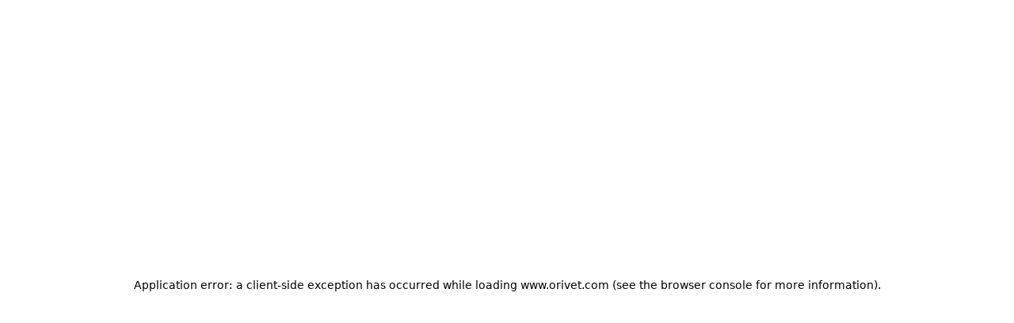

--- FILE ---
content_type: text/html; charset=utf-8
request_url: https://www.orivet.com/
body_size: 9470
content:
<!DOCTYPE html><!--SKDi4_KWyyXKatBCzef7t--><html lang="en" class="__className_33c313"><head><meta charSet="utf-8"/><meta name="viewport" content="width=device-width, initial-scale=1"/><meta name="viewport" content="width=device-width, initial-scale=1"/><link rel="preload" href="/_next/static/media/636a5ac981f94f8b-s.p.woff2" as="font" crossorigin="" type="font/woff2"/><link rel="preload" as="image" href="/assets/icons/logo_image.svg" fetchPriority="high"/><link rel="stylesheet" href="/_next/static/css/0a9e91f4dc0fbf92.css" data-precedence="next"/><link rel="stylesheet" href="/_next/static/css/6e9be6c3a0111033.css" data-precedence="next"/><link rel="stylesheet" href="/_next/static/css/da1bb714549dcd4f.css" data-precedence="next"/><link rel="stylesheet" href="/_next/static/css/1922e2621e097c71.css" data-precedence="next"/><link rel="stylesheet" href="/_next/static/css/b83f7c6052237522.css" data-precedence="next"/><link rel="stylesheet" href="/_next/static/css/cc16b4aa2fa82674.css" data-precedence="next"/><link rel="preload" as="script" fetchPriority="low" href="/_next/static/chunks/webpack-a6a06817dd8fa662.js"/><script src="/_next/static/chunks/4bd1b696-100b9d70ed4e49c1.js" async=""></script><script src="/_next/static/chunks/1255-c3eac4a11d392a0d.js" async=""></script><script src="/_next/static/chunks/main-app-41001f12cd57d2a6.js" async=""></script><script src="/_next/static/chunks/c16f53c3-409df1246fc2628c.js" async=""></script><script src="/_next/static/chunks/4744-998b7e8e8b411b27.js" async=""></script><script src="/_next/static/chunks/4274-3fef90bef12fe1c9.js" async=""></script><script src="/_next/static/chunks/9916-f7516c2ade0e60d7.js" async=""></script><script src="/_next/static/chunks/2129-a07064622ca869ec.js" async=""></script><script src="/_next/static/chunks/2084-75f498534229451d.js" async=""></script><script src="/_next/static/chunks/app/layout-36f4fbac94598916.js" async=""></script><script src="/_next/static/chunks/app/error-1aa6bdfb790e6b4e.js" async=""></script><script src="/_next/static/chunks/114-1a7a2ccd01de0c61.js" async=""></script><script src="/_next/static/chunks/app/page-b2509e226c9990df.js" async=""></script><link rel="preload" href="https://t.contentsquare.net/uxa/53d44c453b7eb.js" as="script"/><link rel="preload" href="https://maps.googleapis.com/maps/api/js?key=AIzaSyAdwG7pHxQRIR1piEu-axIRjyYbBNs_f6I&amp;callback=initAutocomplete&amp;libraries=places&amp;v=weekly" as="script"/><link rel="preload" href="//js-ap1.hs-scripts.com/441913663.js" as="script"/><link rel="preload" href="/_next/static/chunks/9243-27e072ccf26c844a.js" as="script" fetchPriority="low"/><link rel="preload" href="/_next/static/chunks/4387.e30cefefce116123.js" as="script" fetchPriority="low"/><meta name="next-size-adjust" content=""/><title>Orivet Genetic Pet Care | Dog DNA Testing &amp; Cat DNA Testing | DNA tests for dogs | DNA tests for cats</title><meta name="description" content="Dog DNA testing &amp; Cat DNA testing are designed specifically for breeder, pet owner and veterinarians,. Dog DNA Test | Cat DNA Test . Animal Genetics. DNA test for dogs. DNA test for cats. Canine &amp; Feline."/><meta property="og:title" content="Orivet Genetic Pet Care | Dog DNA Testing &amp; Cat DNA Testing | DNA tests for dogs | DNA tests for cats"/><meta property="og:description" content="Dog DNA testing &amp; Cat DNA testing are designed specifically for breeder, pet owner and veterinarians,. Dog DNA Test | Cat DNA Test . Animal Genetics. DNA test for dogs. DNA test for cats. Canine &amp; Feline."/><meta property="og:url" content="https://www.orivet.com"/><meta property="og:image" content="https://public.orivet.com/products/orivetLogo.png"/><meta property="og:type" content="website"/><meta name="keywords" content="Canine DNA Tests, Feline DNA Tests, Dog DNA Tests, Cat DNA Tests, Canine Genetic Tests, Feline Genetic Tests, Dog Genetic Tests, Cat Genetic Tests, Canine Genetic Results, Feline Genetic Results, Dog Genetic Results, Cat Genetic Results, Canine, Feline, Dog, Cat, DNA Tests, Genetic Tests, Genetic Results, Canine DNA, Feline DNA, Dog DNA, Cat DNA"/><title>Orivet Genetic Pet Care | Dog DNA Testing &amp; Cat DNA Testing | DNA tests for dogs | DNA tests for cats</title><meta name="description" content="Dog DNA testing &amp; Cat DNA testing are designed specifically for breeder, pet owner and veterinarians,. Dog DNA Test | Cat DNA Test . Animal Genetics. DNA test for dogs. DNA test for cats. Canine &amp; Feline."/><meta name="keywords" content="Canine DNA Tests, Feline DNA Tests, Dog DNA Tests, Cat DNA Tests, Canine Genetic Tests, Feline Genetic Tests, Dog Genetic Tests, Cat Genetic Tests, Canine Genetic Results, Feline Genetic Results, Dog Genetic Results, Cat Genetic Results, Canine, Feline, Dog, Cat, DNA Tests, Genetic Tests, Genetic Results, Canine DNA, Feline DNA, Dog DNA, Cat DNA"/><meta property="og:title" content="Orivet Genetic Pet Care | Dog DNA Testing &amp; Cat DNA Testing | DNA tests for dogs | DNA tests for cats"/><meta property="og:description" content="Dog DNA testing &amp; Cat DNA testing are designed specifically for breeder, pet owner and veterinarians,. Dog DNA Test | Cat DNA Test . Animal Genetics. DNA test for dogs. DNA test for cats. Canine &amp; Feline."/><meta property="og:url" content="https://www.orivet.com"/><meta property="og:image" content="https://www.orivet.com/forDogs/rightImageFordogs.webp"/><meta property="og:type" content="website"/><meta name="twitter:card" content="summary_large_image"/><meta name="twitter:title" content="Orivet Genetic Pet Care | Dog DNA Testing &amp; Cat DNA Testing | DNA tests for dogs | DNA tests for cats"/><meta name="twitter:description" content="Dog DNA testing &amp; Cat DNA testing are designed specifically for breeder, pet owner and veterinarians,. Dog DNA Test | Cat DNA Test . Animal Genetics. DNA test for dogs. DNA test for cats. Canine &amp; Feline."/><meta name="twitter:image" content="https://www.orivet.com/forDogs/rightImageFordogs.webp"/><script src="/_next/static/chunks/polyfills-42372ed130431b0a.js" noModule=""></script></head><body><div hidden=""><!--$--><!--/$--></div><noscript><iframe src="https://www.googletagmanager.com/ns.html?id=GTM-NP392FS" loading="lazy" height="0" width="0" style="display:none;visibility:hidden"></iframe></noscript><section class="Toastify" aria-live="polite" aria-atomic="false" aria-relevant="additions text" aria-label="Notifications Alt+T"></section><div><div><div class="fixed z-50"><div class="
    h-[px] w-screen items-center xl:gap-5 hidden lg:flex justify-between 2xl:px-48 xl:px-24 py-1.5 lg:px-5
    bg-pink-primary"><div class="justify-center items-center text-white text-base"><h4 class="text-white font-bold text-base">Orivet + Paw Print Genetics have joined forces.</h4></div><a class="text-white flex justify-center items-center border-purple-primary border w-fit rounded-3xl lg:py-2 px-6.5 py-1.5 hover:bg-purple-primary/10 transition false" style="font-size:12px" href="/orivet-pawprint-genetics-merger">Explore The Changes</a></div></div><nav class="bg-purple-primary fixed w-screen z-lower-to-nav-z-index" style="padding-top:60px"><div class="h-[100px] w-full xl:gap-5 hidden lg:flex xl:justify-between justify-around 2xl:px-48 xl:px-24 lg:px-5 nav-resizer-base"><div class="flex gap-4 justify-between items-center"><div class="flex justify-between items-center"><a class="text-white text-xl font-bold nav-resizer-img-base" href="/"><img alt="orivet-logo" fetchPriority="high" width="60" height="60" decoding="async" data-nimg="1" class="xl:w-48 w-36 h-auto nav-resizer-img-base" style="color:transparent" src="/assets/icons/logo_image.svg"/></a></div><ul class="sm:gap-2 md:gap-6 md:text-[14px] xl:gap-6 flex items-center lg:justify-start  text-[#e9d9ff] pl-0 xl:pl-8 "><li><a type="breeder" class="relative before:content-[&#x27;&#x27;] before:absolute before:-bottom-1 before:w-0 before:h-[3px] before:bg-pink-primary hover:before:w-full before:transition-all flex text-[#e9d9ff]" href="/breeder/for-dogs/dog-dna-tests">Breeder</a></li><li><a type="owner" class="relative before:content-[&#x27;&#x27;] before:absolute before:-bottom-1 before:w-0 before:h-[3px] before:bg-orange-primary hover:before:w-full before:transition-all flex text-[#e9d9ff]" href="/pet-owner/products">Pet Owner</a></li><li><a type="vet" class="relative before:content-[&#x27;&#x27;] before:absolute before:-bottom-1 before:w-0 before:h-[3px] before:bg-teal-primary hover:before:w-full before:transition-all flex text-[#e9d9ff]" href="/vet">Veterinarians</a></li></ul></div><div class="flex gap-4 h-full relative items-center"><div class="ml-1 flex gap-2 h-full"><div class="w-6 h-6"></div> </div></div></div><div><ul class="navbar_navDesktop__W__XE hidden lg:flex items-center justify-center gap-7 xl:gap-16 xl:text-[18px] lg:text-[16px] font-normal text-purple-primary relative bg-[#e9d9ff] h-fit"><li><a class="font-semibold transition-all h-full flex items-center px-3 py-4" href="">Resource Centre</a><ul class="navbar_navDesktopSubMenuHelp__CmMnP flex-col p-4  absolute bg-[#f4ecff] z-10 text-[18px] font-normal text-purple-primary "><li class="font-normal hover:font-semibold transition-all duration-200 w-full hover:bg-purple-200 p-2 my-0.5"><a href="/resources">Info Hub</a></li><li class="font-normal hover:font-semibold transition-all duration-200 w-full hover:bg-purple-200 p-2 my-0.5"><a href="https://faq.orivet.com/">FAQs</a></li><li class="font-normal hover:font-semibold transition-all duration-200 w-full hover:bg-purple-200 p-2 my-0.5"><a href="/why-orivet">Why Orivet</a></li><li class="font-normal hover:font-semibold transition-all duration-200 w-full hover:bg-purple-200 p-2 my-0.5"><a href="/news-and-blogs">News</a></li><li class="font-normal hover:font-semibold transition-all duration-200 w-full hover:bg-purple-200 p-2 my-0.5"><a href="/how-to-videos">How To Videos</a></li></ul></li><li><a class="font-semibold transition-all h-full flex items-center px-3 py-4" href="/orivet-pawprint-genetics-merger">Paw Print Genetics</a></li><li><a class="font-semibold transition-all h-full flex items-center px-3 py-4" href="/contact-us">Contact Us</a></li></ul></div></nav></div></div><div class="p-140pt lg:p-216pt"><div><div></div><div><div class="flex flex-col items-center relative overflow-hidden"></div><div class="flex flex-col items-center"><div class="lg:px-0 px-6 pr-1 pt-4 flex justify-between bg-purple-primary text-white lg:pt-10 bg-bottom-right bg-no-repeat bg-115% lg:bg-contain w-full  bg-[url(/home/bgBannerHome.webp)]"><div class="flex justify-between lg:w-full w-full max-w-[1050px] mx-auto"><div class="flex flex-col lg:justify-center px-0 lg:pl-3 xl:px-0 pl-0"><h1 class="lg:text-[2.625rem] md:text-[1.625rem] md:leading-12 text-xl font-semibold whitespace-pre-line">Bringing out the 
 best in your breed</h1><h2 class="lg:my-[22px] mt-2 md:text-lg text-xs">Dog DNA tests and Cat DNA Testing services designed specifically for breeders.</h2><div class="mt-6 mb-6"><a class="border-pink-primary border w-fit rounded-3xl lg:py-2 px-6.5 py-1.5 hover:bg-pink-primary/10 transition" href="/breeder/for-dogs/dog-dna-tests">Shop Now</a></div></div><div class="flex flex-col justify-end items-center mt-8"><img alt="bannerRightImage" loading="lazy" width="420" height="280" decoding="async" data-nimg="1" class="lg:w-105" style="color:transparent" srcSet="/_next/image?url=%2Fhome%2FbannerHomeDogAndCat.webp&amp;w=640&amp;q=75 1x, /_next/image?url=%2Fhome%2FbannerHomeDogAndCat.webp&amp;w=1080&amp;q=75 2x" src="/_next/image?url=%2Fhome%2FbannerHomeDogAndCat.webp&amp;w=1080&amp;q=75"/></div></div></div><div class="lg:my-16 my-10 mx-3 lg:mx-0"><h2 class="text-3xl font-bold text-center text-purple-primary my-2">What Sets Orivet Apart</h2><p class="text-center text-gray-600 mb-12">Compare Orivet with Other Genetic Testing Labs – See the Difference</p><div class="max-w-6xl mx-auto bg-white rounded-lg shadow-sm border border-gray-200"><div class="grid grid-cols-3 gap-4 bg-slate-50 p-4 font-bold text-purple-primary text-center border-b-2 border-slate-200"><div class="text-left">Feature</div><div>Orivet</div><div>Other Labs</div></div><div class="divide-y divide-gray-200"><div class="grid grid-cols-3 gap-4 p-4 items-center even:bg-slate-50/70"><div class="font-semibold text-purple-primary text-sm">Total Genetic Tests Offered</div><div class="text-center"><span class="text-sm text-gray-700">Over 340 tests and counting</span></div><div class="text-center"><span class="text-sm text-gray-700">Usually up to 270 tests</span></div></div><div class="grid grid-cols-3 gap-4 p-4 items-center even:bg-slate-50/70"><div class="font-semibold text-purple-primary text-sm">Breed Panel Flexibility</div><div class="text-center"><span class="text-sm text-gray-700">Build or customise your own panel with flexible pricing</span></div><div class="text-center"><span class="text-sm text-gray-700">Fixed panels and limited flexibility</span></div></div><div class="grid grid-cols-3 gap-4 p-4 items-center even:bg-slate-50/70"><div class="font-semibold text-purple-primary text-sm">28-Day Result Guarantee</div><div class="text-center"><span class="text-sm text-gray-700">Guaranteed or your money back - plus you keep your results</span></div><div class="text-center"><span class="text-sm text-gray-700">No guarantee or refund policy</span></div></div><div class="grid grid-cols-3 gap-4 p-4 items-center even:bg-slate-50/70"><div class="font-semibold text-purple-primary text-sm">Download &amp; Share ISAG DNA Profiles (Excel)</div><div class="text-center"><svg xmlns="http://www.w3.org/2000/svg" fill="none" viewBox="0 0 24 24" stroke-width="1.5" stroke="currentColor" class="w-8 h-8 text-green-500 mx-auto"><path stroke-linecap="round" stroke-linejoin="round" d="M9 12.75L11.25 15 15 9.75M21 12a9 9 0 11-18 0 9 9 0 0118 0z"></path></svg></div><div class="text-center"><svg xmlns="http://www.w3.org/2000/svg" fill="none" viewBox="0 0 24 24" stroke-width="1.5" stroke="currentColor" class="w-8 h-8 text-red-500 mx-auto"><path stroke-linecap="round" stroke-linejoin="round" d="M9.75 9.75l4.5 4.5m0-4.5l-4.5 4.5M21 12a9 9 0 11-18 0 9 9 0 0118 0z"></path></svg></div></div><div class="grid grid-cols-3 gap-4 p-4 items-center even:bg-slate-50/70"><div class="font-semibold text-purple-primary text-sm">Transfer of DNA and Results Ownership</div><div class="text-center"><span class="text-sm text-gray-700">Easy via secure email link</span></div><div class="text-center"><span class="text-sm text-gray-700">Often unavailable or difficult</span></div></div><div class="grid grid-cols-3 gap-4 p-4 items-center even:bg-slate-50/70"><div class="font-semibold text-purple-primary text-sm">Share &amp; Unshare Results with Clients</div><div class="text-center"><svg xmlns="http://www.w3.org/2000/svg" fill="none" viewBox="0 0 24 24" stroke-width="1.5" stroke="currentColor" class="w-8 h-8 text-green-500 mx-auto"><path stroke-linecap="round" stroke-linejoin="round" d="M9 12.75L11.25 15 15 9.75M21 12a9 9 0 11-18 0 9 9 0 0118 0z"></path></svg></div><div class="text-center"><span class="text-sm text-gray-700">Limited or not available</span></div></div><div class="grid grid-cols-3 gap-4 p-4 items-center even:bg-slate-50/70"><div class="font-semibold text-purple-primary text-sm">ISAG Institutional Member</div><div class="text-center"><svg xmlns="http://www.w3.org/2000/svg" fill="none" viewBox="0 0 24 24" stroke-width="1.5" stroke="currentColor" class="w-8 h-8 text-green-500 mx-auto"><path stroke-linecap="round" stroke-linejoin="round" d="M9 12.75L11.25 15 15 9.75M21 12a9 9 0 11-18 0 9 9 0 0118 0z"></path></svg></div><div class="text-center"><span class="text-sm text-gray-700">Not all labs participate</span></div></div><div class="grid grid-cols-3 gap-4 p-4 items-center even:bg-slate-50/70"><div class="font-semibold text-purple-primary text-sm">Dedicated App for Breeders</div><div class="text-center"><svg xmlns="http://www.w3.org/2000/svg" fill="none" viewBox="0 0 24 24" stroke-width="1.5" stroke="currentColor" class="w-8 h-8 text-green-500 mx-auto"><path stroke-linecap="round" stroke-linejoin="round" d="M9 12.75L11.25 15 15 9.75M21 12a9 9 0 11-18 0 9 9 0 0118 0z"></path></svg></div><div class="text-center"><svg xmlns="http://www.w3.org/2000/svg" fill="none" viewBox="0 0 24 24" stroke-width="1.5" stroke="currentColor" class="w-8 h-8 text-red-500 mx-auto"><path stroke-linecap="round" stroke-linejoin="round" d="M9.75 9.75l4.5 4.5m0-4.5l-4.5 4.5M21 12a9 9 0 11-18 0 9 9 0 0118 0z"></path></svg></div></div><div class="grid grid-cols-3 gap-4 p-4 items-center even:bg-slate-50/70"><div class="font-semibold text-purple-primary text-sm">Real Human Support (Phone)</div><div class="text-center"><svg xmlns="http://www.w3.org/2000/svg" fill="none" viewBox="0 0 24 24" stroke-width="1.5" stroke="currentColor" class="w-8 h-8 text-green-500 mx-auto"><path stroke-linecap="round" stroke-linejoin="round" d="M9 12.75L11.25 15 15 9.75M21 12a9 9 0 11-18 0 9 9 0 0118 0z"></path></svg></div><div class="text-center"><span class="text-sm text-gray-700">Typically email only or chatbots</span></div></div><div class="grid grid-cols-3 gap-4 p-4 items-center even:bg-slate-50/70"><div class="font-semibold text-purple-primary text-sm">Live Chat Support</div><div class="text-center"><svg xmlns="http://www.w3.org/2000/svg" fill="none" viewBox="0 0 24 24" stroke-width="1.5" stroke="currentColor" class="w-8 h-8 text-green-500 mx-auto"><path stroke-linecap="round" stroke-linejoin="round" d="M9 12.75L11.25 15 15 9.75M21 12a9 9 0 11-18 0 9 9 0 0118 0z"></path></svg></div><div class="text-center"><svg xmlns="http://www.w3.org/2000/svg" fill="none" viewBox="0 0 24 24" stroke-width="1.5" stroke="currentColor" class="w-8 h-8 text-red-500 mx-auto"><path stroke-linecap="round" stroke-linejoin="round" d="M9.75 9.75l4.5 4.5m0-4.5l-4.5 4.5M21 12a9 9 0 11-18 0 9 9 0 0118 0z"></path></svg></div></div><div class="grid grid-cols-3 gap-4 p-4 items-center even:bg-slate-50/70"><div class="font-semibold text-purple-primary text-sm">Heterozygosity Scores Included</div><div class="text-center"><svg xmlns="http://www.w3.org/2000/svg" fill="none" viewBox="0 0 24 24" stroke-width="1.5" stroke="currentColor" class="w-8 h-8 text-green-500 mx-auto"><path stroke-linecap="round" stroke-linejoin="round" d="M9 12.75L11.25 15 15 9.75M21 12a9 9 0 11-18 0 9 9 0 0118 0z"></path></svg></div><div class="text-center"><span class="text-sm text-gray-700">Rare or optional add-on</span></div></div><div class="grid grid-cols-3 gap-4 p-4 items-center even:bg-slate-50/70"><div class="font-semibold text-purple-primary text-sm">Loyalty Points Program</div><div class="text-center"><svg xmlns="http://www.w3.org/2000/svg" fill="none" viewBox="0 0 24 24" stroke-width="1.5" stroke="currentColor" class="w-8 h-8 text-green-500 mx-auto"><path stroke-linecap="round" stroke-linejoin="round" d="M9 12.75L11.25 15 15 9.75M21 12a9 9 0 11-18 0 9 9 0 0118 0z"></path></svg></div><div class="text-center"><svg xmlns="http://www.w3.org/2000/svg" fill="none" viewBox="0 0 24 24" stroke-width="1.5" stroke="currentColor" class="w-8 h-8 text-red-500 mx-auto"><path stroke-linecap="round" stroke-linejoin="round" d="M9.75 9.75l4.5 4.5m0-4.5l-4.5 4.5M21 12a9 9 0 11-18 0 9 9 0 0118 0z"></path></svg></div></div><div class="grid grid-cols-3 gap-4 p-4 items-center even:bg-slate-50/70"><div class="font-semibold text-purple-primary text-sm">Sponsorship of Shows (DNA Vouchers)</div><div class="text-center"><svg xmlns="http://www.w3.org/2000/svg" fill="none" viewBox="0 0 24 24" stroke-width="1.5" stroke="currentColor" class="w-8 h-8 text-green-500 mx-auto"><path stroke-linecap="round" stroke-linejoin="round" d="M9 12.75L11.25 15 15 9.75M21 12a9 9 0 11-18 0 9 9 0 0118 0z"></path></svg></div><div class="text-center"><span class="text-sm text-gray-700">Not standard practice</span></div></div><div class="grid grid-cols-3 gap-4 p-4 items-center even:bg-slate-50/70"><div class="font-semibold text-purple-primary text-sm">Cat Genetic Testing – My CatScan</div><div class="text-center"><span class="text-sm text-gray-700">Extensive feline panel</span></div><div class="text-center"><span class="text-sm text-gray-700">Limited or not feline focused</span></div></div><div class="grid grid-cols-3 gap-4 p-4 items-center even:bg-slate-50/70"><div class="font-semibold text-purple-primary text-sm">Breeder-Focused Tools (Built for Breeders)</div><div class="text-center"><svg xmlns="http://www.w3.org/2000/svg" fill="none" viewBox="0 0 24 24" stroke-width="1.5" stroke="currentColor" class="w-8 h-8 text-green-500 mx-auto"><path stroke-linecap="round" stroke-linejoin="round" d="M9 12.75L11.25 15 15 9.75M21 12a9 9 0 11-18 0 9 9 0 0118 0z"></path></svg></div><div class="text-center"><span class="text-sm text-gray-700">Pet-owner focused platforms</span></div></div><div class="grid grid-cols-3 gap-4 p-4 items-center even:bg-slate-50/70"><div class="font-semibold text-purple-primary text-sm">Global Offices</div><div class="text-center"><span class="text-sm text-gray-700">AU, USA, NZ, Japan, UK</span></div><div class="text-center"><span class="text-sm text-gray-700">Usually one country focus</span></div></div><div class="grid grid-cols-3 gap-4 p-4 items-center even:bg-slate-50/70"><div class="font-semibold text-purple-primary text-sm">Automatic Club Member Discounts</div><div class="text-center"><svg xmlns="http://www.w3.org/2000/svg" fill="none" viewBox="0 0 24 24" stroke-width="1.5" stroke="currentColor" class="w-8 h-8 text-green-500 mx-auto"><path stroke-linecap="round" stroke-linejoin="round" d="M9 12.75L11.25 15 15 9.75M21 12a9 9 0 11-18 0 9 9 0 0118 0z"></path></svg></div><div class="text-center"><span class="text-sm text-gray-700">Manual promo codes or not available</span></div></div></div></div><div class="mt-6 lg:mt-12 text-purple-primary"><p class="mb-2 md:mb-8">See how Orivet stacks up against other labs in terms of features, services, and benefits.</p><a href="/compare-orivet" class="text-sm font-semibold lg:text-base lg:px-5 lg:py-2 px-3 py-1 rounded-3xl border border-pink-primary w-fit hover:bg-pink-primary/10 transition">LEARN MORE</a></div></div><div class="lg:px-60 lg:pb-25"><div class="flex justify-center lg:py-19.5"><div class="text-center lg:max-w-180 lg:text-[1.313rem] lg:leading-[1.813rem] text-purple-primary hidden lg:block">At Orivet we care for your breed. Servicing dog and cat breeders around the world for over 15 years,  Orivet’s Full Breed Profiles™ are the most affordable way to test your purebred.<br/></div></div><div class="lg:px-0 lg:grid-flow-row px-8 pb-10 py-6 lg:py-0 grid grid-flow-col gap-6 lg:gap-16 overflow-auto max-w-screen"><div class="grid lg:grid-cols-2 lg:gap-30 grid-flow-row text-purple-primary max-w-50 lg:max-w-full h-fit"><div class="lg:flex lg:flex-col lg:justify-center order-last lg:pr-7 lg:order-first"><h2 class="text-lg font-semibold lg:text-[1.75rem] lg:leading-8.5 mt-6 lg:mt-0 lg:max-w-[8.438rem]">Dog DNA Tests for Breeders</h2><p class="my-3 mb-6 lg:my-5 text-sm lg:text-base lg:max-w-87.5">Our range of DNA tests tailored specifically for dog breeders includes screening for over 250 genetic diseases and traits, coat colours, traits, parentage confirmation and much more, along with a Free DNA fingerprint profile.</p><a class="border-pink-primary border w-fit rounded-3xl lg:py-2 px-6.5 py-1.5 hover:bg-pink-primary/10 transition" href="/breeder/for-dogs/breeds">Shop Now</a></div><div><img alt="thumbnail" loading="lazy" width="500" height="300" decoding="async" data-nimg="1" class="lg:w-full lg:max-w-105.5 max-w-50" style="color:transparent" srcSet="/_next/image?url=%2Fhome%2Fdna1.webp&amp;w=640&amp;q=75 1x, /_next/image?url=%2Fhome%2Fdna1.webp&amp;w=1080&amp;q=75 2x" src="/_next/image?url=%2Fhome%2Fdna1.webp&amp;w=1080&amp;q=75"/></div></div><div class="grid lg:grid-cols-2 lg:gap-30 grid-flow-row text-purple-primary max-w-50 lg:max-w-full h-fit"><div class="lg:flex lg:flex-col lg:justify-center order-last lg:order-last lg:pl-7"><h2 class="text-lg font-semibold lg:text-[1.75rem] lg:leading-8.5 mt-6 lg:mt-0 lg:max-w-[8.438rem]">Cat DNA Tests for Breeders</h2><p class="my-3 mb-6 lg:my-5 text-sm lg:text-base lg:max-w-87.5">Screen your cat’s DNA from our list of 60+ tests for breed specific genetic diseases and traits. Free DNA fingerprint profile included.</p><a class="border-pink-primary border w-fit rounded-3xl lg:py-2 px-6.5 py-1.5 hover:bg-pink-primary/10 transition" href="/breeder/for-cats/breeds">Shop Now</a></div><div><img alt="thumbnail" loading="lazy" width="500" height="300" decoding="async" data-nimg="1" class="lg:w-full lg:max-w-105.5 max-w-50" style="color:transparent" srcSet="/_next/image?url=%2Fhome%2Fdna2.webp&amp;w=640&amp;q=75 1x, /_next/image?url=%2Fhome%2Fdna2.webp&amp;w=1080&amp;q=75 2x" src="/_next/image?url=%2Fhome%2Fdna2.webp&amp;w=1080&amp;q=75"/></div></div></div></div><div class="px-8 pt-8 bg-[url(/home/bgCollectionAgents.webp)] bg-center bg-cover text-purple-primary w-full"><div class="lg:flex justify-center items-center w-full max-w-[1050px] mx-auto"><div><h2 class="text-xl lg:text-4xl lg:font-semibold font-bold">Collection Agents</h2><p class="font-normal mt-4 lg:mt-6">Orivet Accredited Collection Agents are available to assist breeders who require independent collection of their samples to meet an Approved Collection - Independent Collection and Positive ID.</p><div class="font-semibold mt-8"><a href="/resources/collection-agents"><p class="px-5 lg:py-2 py-1 rounded-3xl border border-pink-primary w-fit hover:bg-pink-primary/10 transition">List of Collection Agents</p></a><a href="/resources/collection-agent-nomination"><p class="mt-3 px-5 lg:py-2 py-1 rounded-3xl border border-pink-primary w-fit hover:bg-pink-primary/10 transition">Become a Collection Agent</p></a></div></div><div class="flex lg:block justify-center mt-6 lg:mt-0"><img alt="collectionAgents" loading="lazy" width="500" height="300" decoding="async" data-nimg="1" class="max-w-50 lg:max-w-118" style="color:transparent" srcSet="/_next/image?url=%2Fhome%2FcollectionAgents.webp&amp;w=640&amp;q=75 1x, /_next/image?url=%2Fhome%2FcollectionAgents.webp&amp;w=1080&amp;q=75 2x" src="/_next/image?url=%2Fhome%2FcollectionAgents.webp&amp;w=1080&amp;q=75"/></div></div></div><div class="md:my-[6.563rem] my-9 mx-8"><div class="md:grid-cols-2 grid md:items-center rounded-3xl overflow-hidden bg-purple-primary w-full max-w-[1050px] mx-auto"><a style="text-decoration:none;color:inherit" href=""><div class="overflow-hidden flex items-center justify-center rounded-lg"><img alt="thumbnailPlayVideo" loading="lazy" width="400" height="300" decoding="async" data-nimg="1" style="color:transparent" srcSet="/_next/image?url=%2Fhome%2FthumbnailPlayVideo.webp&amp;w=640&amp;q=75 1x, /_next/image?url=%2Fhome%2FthumbnailPlayVideo.webp&amp;w=828&amp;q=75 2x" src="/_next/image?url=%2Fhome%2FthumbnailPlayVideo.webp&amp;w=828&amp;q=75"/></div></a><div class="lg:pl-12 px-4 text-sm lg:text-base"><h2 class="text-xl font-semibold w-44 lg:text-4xl text-pink-primary md:w-60 pt-3">How to do a Dog DNA Test</h2><p class="text-white lg:w-87.5 lg:py-8 py-3">Ensure that your Dog DNA test results are accurate by watching a short video on how to take a Dog DNA sample.</p><p class="text-white font-semibold underline h-[3.2rem] md:h-15 lg:h-19 bg-[url(/home/bgTextViewPlayVideo.webp)] flex items-center bg-5 bg-cover bg-no-repeat lg:bg-contain lg:-ml-12 lg:pl-12 -mx-4 pl-4 lg:mb-2 mb-7"><a href="/how-to-take-dna-sample">How to submit a sample</a></p></div></div></div><div class="lg:bg-[url(/home/bgInovativeNProducts.webp)] bg-bottom-right w-full bg-no-repeat flex justify-center pb-12 lg:pb-22.5"><div class="text-purple-primary px-8 lg:px-0 w-full max-w-[1050px] mx-auto"><div class="grid md:grid-flow-col grid-flow-row-dense items-center"><div class="md:flex flex-col justify-center md:order-first order-2 md:mx-8 2xl:mx-0"><h2 class="md:text-[1.75rem] text-2xl font-semibold pt-6 md:pt-0">Show Sponsorship</h2><p class="font-medium max-w-87.5 mt-[0.86rem] md:mt-6 md:text-base text-sm">Orivet supports and sponsors Shows around the world. Simply complete the details online and our Show Manager will get back with potential Show sponsorship e.g. DNA Vouchers.</p><div class="font-semibold md:mt-8 mt-3 flex gap-4 w-fit"><a href="/resources/show-sponsorship"><p class="text-center lg:text-sm text-[12.5px] md:text-base md:px-5 md:py-2 px-3 py-1 rounded-3xl border border-pink-primary hover:bg-pink-primary/10 transition">Online Application</p></a><a href="/show-secretaries"><p class="text-center lg:text-sm text-[12.5px] md:text-base md:px-5 md:py-2 px-3 py-1 rounded-3xl border border-pink-primary hover:bg-pink-primary/10 transition">Show Secretary Stands</p></a></div></div><div class="md:flex justify-center"><img alt="specialOffers" loading="lazy" width="472" height="256" decoding="async" data-nimg="1" class="md:w-118 md:h-64 lg:h-81.5 w-60" style="color:transparent" srcSet="/_next/image?url=%2Fhome%2FspecialOffers.webp&amp;w=640&amp;q=75 1x, /_next/image?url=%2Fhome%2FspecialOffers.webp&amp;w=1080&amp;q=75 2x" src="/_next/image?url=%2Fhome%2FspecialOffers.webp&amp;w=1080&amp;q=75"/></div></div></div></div></div><!--$!--><template data-dgst="BAILOUT_TO_CLIENT_SIDE_RENDERING"></template><!--/$--><div class="flex justify-center py-6 lg:py-26 mx-2 2xl:mx-0"><div class="w-full max-w-[1050px] mx-auto"><div class="lg:pb-0 px-8 lg:px-0 flex flex-col sm:grid grid-flow-col grid-cols-[auto] gap-6 lg:gap-10 overflow-auto max-w-screen lg:grid lg:grid-flow-col lg:grid-cols-4 w-full pb-2 items-stretch"><div class="text-purple-primary max-w-full sm:max-w-50 flex flex-col items-stretch"><img alt="responsible_breeder_program" loading="lazy" width="200" height="200" decoding="async" data-nimg="1" class="lg:h-auto rounded-2xl lg:w-full max-w-50 m-auto" style="color:transparent" srcSet="/_next/image?url=%2F_next%2Fstatic%2Fmedia%2Fpet-7.5de9fb55.png&amp;w=256&amp;q=75 1x, /_next/image?url=%2F_next%2Fstatic%2Fmedia%2Fpet-7.5de9fb55.png&amp;w=640&amp;q=75 2x" src="/_next/image?url=%2F_next%2Fstatic%2Fmedia%2Fpet-7.5de9fb55.png&amp;w=640&amp;q=75"/><h2 class="lg:text-lg text-base font-semibold pt-4 lg:pt-7">Responsible Breeder Program</h2><div class="grow flex flex-col"><p class="text-sm lg:text-base pt-3 lg:pt-6">Orivet works with many professional Breeders in Australia, New Zealand and around the globe and has developed the Responsible Breeders Program, to help ensure integrity and professionalism in Breeding practices.</p><div class="pt-4 lg:pt-3"><a class="block w-full h-full p-1" href="/breeder/responsible-breeder-program"><p class="text-sm font-semibold lg:text-base lg:px-5 lg:py-2 px-3 py-1 rounded-3xl border border-pink-primary w-fit hover:bg-pink-primary/10 transition">Learn More</p></a></div></div></div><div class="text-purple-primary max-w-full sm:max-w-50 flex flex-col items-stretch"><img alt="loyalty_points" loading="lazy" width="200" height="200" decoding="async" data-nimg="1" class="lg:h-auto rounded-2xl lg:w-full max-w-50 m-auto" style="color:transparent" srcSet="/_next/image?url=%2F_next%2Fstatic%2Fmedia%2Fpet-8.a4c3930e.png&amp;w=256&amp;q=75 1x, /_next/image?url=%2F_next%2Fstatic%2Fmedia%2Fpet-8.a4c3930e.png&amp;w=640&amp;q=75 2x" src="/_next/image?url=%2F_next%2Fstatic%2Fmedia%2Fpet-8.a4c3930e.png&amp;w=640&amp;q=75"/><h2 class="lg:text-lg text-base font-semibold pt-4 lg:pt-7">Loyalty Points</h2><div class="grow flex flex-col"><p class="text-sm lg:text-base pt-3 lg:pt-6">Earn Loyalty Points every time you shop at Orivet. Orivet offers a leading Breeder Loyalty Program to reward you for EVERY purchase you make with us, as a way of saying thanks for your support.</p><div class="pt-4 lg:pt-3"><a class="block w-full h-full p-1" href="/loyalty-program"><p class="text-sm font-semibold lg:text-base lg:px-5 lg:py-2 px-3 py-1 rounded-3xl border border-pink-primary w-fit hover:bg-pink-primary/10 transition">Learn More</p></a></div></div></div><div class="text-purple-primary max-w-full sm:max-w-50 flex flex-col items-stretch"><img alt="lab_turnaround_guarantee" loading="lazy" width="200" height="200" decoding="async" data-nimg="1" class="lg:h-auto rounded-2xl lg:w-full max-w-50 m-auto" style="color:transparent" srcSet="/_next/image?url=%2F_next%2Fstatic%2Fmedia%2Flab.1eabef1b.png&amp;w=256&amp;q=75 1x, /_next/image?url=%2F_next%2Fstatic%2Fmedia%2Flab.1eabef1b.png&amp;w=640&amp;q=75 2x" src="/_next/image?url=%2F_next%2Fstatic%2Fmedia%2Flab.1eabef1b.png&amp;w=640&amp;q=75"/><h2 class="lg:text-lg text-base font-semibold pt-4 lg:pt-7">Lab Turnaround Guarantee</h2><div class="grow flex flex-col"><p class="text-sm lg:text-base pt-3 lg:pt-6">Orivet is committed to delivering fast and reliable canine genetic testing. With our Turnaround Time Guarantee, we ensure that results for DNA Profiles, Full Breed Profiles, and Single Health/Trait tests (excluding Breed ID Testing) will be available within 28 days of the lab receiving your sample.</p><div class="pt-4 lg:pt-3"><a class="block w-full h-full p-1" href="/terms-and-conditions?condition=lab-turn-around"><p class="text-sm font-semibold lg:text-base lg:px-5 lg:py-2 px-3 py-1 rounded-3xl border border-pink-primary w-fit hover:bg-pink-primary/10 transition">T&amp;Cs Apply</p></a></div></div></div><div class="text-purple-primary max-w-full sm:max-w-50 flex flex-col items-stretch"><img alt="authenticate_a_report" loading="lazy" width="200" height="200" decoding="async" data-nimg="1" class="lg:h-auto rounded-2xl lg:w-full max-w-50 m-auto" style="color:transparent" srcSet="/_next/image?url=%2F_next%2Fstatic%2Fmedia%2Fpet-4.b1e2a337.png&amp;w=256&amp;q=75 1x, /_next/image?url=%2F_next%2Fstatic%2Fmedia%2Fpet-4.b1e2a337.png&amp;w=640&amp;q=75 2x" src="/_next/image?url=%2F_next%2Fstatic%2Fmedia%2Fpet-4.b1e2a337.png&amp;w=640&amp;q=75"/><h2 class="lg:text-lg text-base font-semibold pt-4 lg:pt-7">Authenticate a Report</h2><div class="grow flex flex-col"><p class="text-sm lg:text-base pt-3 lg:pt-6">The sample authentication tool allows you to view (verify) the basic details of a sample.</p><div class="pt-4 lg:pt-3"><a class="block w-full h-full p-1" href="/tools/report-authentication"><p class="text-sm font-semibold lg:text-base lg:px-5 lg:py-2 px-3 py-1 rounded-3xl border border-pink-primary w-fit hover:bg-pink-primary/10 transition">Verify Report</p></a></div></div></div><div class="text-purple-primary max-w-full sm:max-w-50 flex flex-col items-stretch"><img alt="microchip_checker" loading="lazy" width="200" height="200" decoding="async" data-nimg="1" class="lg:h-auto rounded-2xl lg:w-full max-w-50 m-auto" style="color:transparent" srcSet="/_next/image?url=%2F_next%2Fstatic%2Fmedia%2Fpet-5.cdf29e4c.png&amp;w=256&amp;q=75 1x, /_next/image?url=%2F_next%2Fstatic%2Fmedia%2Fpet-5.cdf29e4c.png&amp;w=640&amp;q=75 2x" src="/_next/image?url=%2F_next%2Fstatic%2Fmedia%2Fpet-5.cdf29e4c.png&amp;w=640&amp;q=75"/><h2 class="lg:text-lg text-base font-semibold pt-4 lg:pt-7">Microchip Checker</h2><div class="grow flex flex-col"><p class="text-sm lg:text-base pt-3 lg:pt-6">Confirm parentage (dam &amp; sire) by entering an offspring’s microchip number. Please note, this is only available for animals that the owner has given ‘microchip opt-in’ consent to.</p><div class="pt-4 lg:pt-3"><a class="block w-full h-full p-1" href="/tools/microchip-checker"><p class="text-sm font-semibold lg:text-base lg:px-5 lg:py-2 px-3 py-1 rounded-3xl border border-pink-primary w-fit hover:bg-pink-primary/10 transition">Check</p></a></div></div></div></div></div></div><div class="text-white hidden"><h1 class="text-4xl">Dog DNA test</h1><h1 class="text-4xl">Cat DNA test</h1><h1 class="text-4xl">DNA testing for Dogs. DNA testing for Cats. Genetic testing for dogs. Genetic testing for cats.</h1><h1 class="text-4xl">Dog DNA Testing &amp; Cat DNA Testing | DNA test for dog | DNA test for cat Orivet Genetic Pet Care</h1><h2 class="text-3xl">Dog DNA Testing &amp; Cat DNA Testing | DNA tests for dogs | DNA tests for cats Orivet Genetic Pet Care</h2><p class="text-lg">Orivet, the leader in Dog DNA tests &amp; Cat DNA tests Offering the most advanced, innovative, easy-to-use Dog DNA tests &amp; Cat DNA tests in the world. Our Dog DNA tests and Cat DNA tests for breeders, pet owners, and veterinarians bring out the best in animal genetics, so that pets can live happy, healthy lives.</p><p class="text-xs">Our range of DNA tests tailored specifically for dog breeders includes screening for over 250 genetic diseases and traits, coat colours, traits, parentage confirmation, and much more, along with a Free DNA fingerprint profile.</p><p class="text-xs">Screen your cat’s DNA from our list of 60+ tests for breed-specific genetic diseases and traits. Free DNA fingerprint profile included.</p><p class="text-xs">Orivet supports and sponsors Shows around the world. Simply complete the details online and our Show Manager will get back with potential Show sponsorship e.g. DNA Vouchers.</p><p class="text-xs">At Orivet we care for your breed. Servicing dog and cat breeders around the world for over 15 years, Orivet’s Full Breed Profiles™ are the most affordable way to test your purebred.</p></div></div></div><!--$--><!--/$--></div><!--$!--><template data-dgst="BAILOUT_TO_CLIENT_SIDE_RENDERING"></template><!--/$--><script src="/_next/static/chunks/webpack-a6a06817dd8fa662.js" id="_R_" async=""></script><script>(self.__next_f=self.__next_f||[]).push([0])</script><script>self.__next_f.push([1,"1:\"$Sreact.fragment\"\n2:I[84360,[\"2545\",\"static/chunks/c16f53c3-409df1246fc2628c.js\",\"4744\",\"static/chunks/4744-998b7e8e8b411b27.js\",\"4274\",\"static/chunks/4274-3fef90bef12fe1c9.js\",\"9916\",\"static/chunks/9916-f7516c2ade0e60d7.js\",\"2129\",\"static/chunks/2129-a07064622ca869ec.js\",\"2084\",\"static/chunks/2084-75f498534229451d.js\",\"7177\",\"static/chunks/app/layout-36f4fbac94598916.js\"],\"ClientProvider\",1]\n3:I[9766,[],\"\"]\n4:I[50960,[\"2545\",\"static/chunks/c16f53c3-409df1246fc2628c.js\",\"4744\",\"static/chunks/4744-998b7e8e8b411b27.js\",\"4274\",\"static/chunks/4274-3fef90bef12fe1c9.js\",\"9916\",\"static/chunks/9916-f7516c2ade0e60d7.js\",\"2084\",\"static/chunks/2084-75f498534229451d.js\",\"8039\",\"static/chunks/app/error-1aa6bdfb790e6b4e.js\"],\"default\",1]\n5:I[98924,[],\"\"]\n6:I[81959,[],\"ClientPageRoot\"]\n7:I[89547,[\"2545\",\"static/chunks/c16f53c3-409df1246fc2628c.js\",\"4744\",\"static/chunks/4744-998b7e8e8b411b27.js\",\"4274\",\"static/chunks/4274-3fef90bef12fe1c9.js\",\"9916\",\"static/chunks/9916-f7516c2ade0e60d7.js\",\"2084\",\"static/chunks/2084-75f498534229451d.js\",\"114\",\"static/chunks/114-1a7a2ccd01de0c61.js\",\"8974\",\"static/chunks/app/page-b2509e226c9990df.js\"],\"default\",1]\na:I[24431,[],\"OutletBoundary\"]\nc:I[15278,[],\"AsyncMetadataOutlet\"]\ne:I[24431,[],\"ViewportBoundary\"]\n10:I[24431,[],\"MetadataBoundary\"]\n11:\"$Sreact.suspense\"\n13:I[57150,[],\"\"]\n:HL[\"/_next/static/media/636a5ac981f94f8b-s.p.woff2\",\"font\",{\"crossOrigin\":\"\",\"type\":\"font/woff2\"}]\n:HL[\"/_next/static/css/0a9e91f4dc0fbf92.css\",\"style\"]\n:HL[\"/_next/static/css/6e9be6c3a0111033.css\",\"style\"]\n:HL[\"/_next/static/css/da1bb714549dcd4f.css\",\"style\"]\n:HL[\"/_next/static/css/1922e2621e097c71.css\",\"style\"]\n:HL[\"/_next/static/css/b83f7c6052237522.css\",\"style\"]\n:HL[\"/_next/static/css/cc16b4aa2fa82674.css\",\"style\"]\n"])</script><script>self.__next_f.push([1,"0:{\"P\":null,\"b\":\"SKDi4-KWyyXKatBCzef7t\",\"p\":\"\",\"c\":[\"\",\"\"],\"i\":false,\"f\":[[[\"\",{\"children\":[\"__PAGE__\",{}]},\"$undefined\",\"$undefined\",true],[\"\",[\"$\",\"$1\",\"c\",{\"children\":[[[\"$\",\"link\",\"0\",{\"rel\":\"stylesheet\",\"href\":\"/_next/static/css/0a9e91f4dc0fbf92.css\",\"precedence\":\"next\",\"crossOrigin\":\"$undefined\",\"nonce\":\"$undefined\"}],[\"$\",\"link\",\"1\",{\"rel\":\"stylesheet\",\"href\":\"/_next/static/css/6e9be6c3a0111033.css\",\"precedence\":\"next\",\"crossOrigin\":\"$undefined\",\"nonce\":\"$undefined\"}],[\"$\",\"link\",\"2\",{\"rel\":\"stylesheet\",\"href\":\"/_next/static/css/da1bb714549dcd4f.css\",\"precedence\":\"next\",\"crossOrigin\":\"$undefined\",\"nonce\":\"$undefined\"}],[\"$\",\"link\",\"3\",{\"rel\":\"stylesheet\",\"href\":\"/_next/static/css/1922e2621e097c71.css\",\"precedence\":\"next\",\"crossOrigin\":\"$undefined\",\"nonce\":\"$undefined\"}],[\"$\",\"link\",\"4\",{\"rel\":\"stylesheet\",\"href\":\"/_next/static/css/b83f7c6052237522.css\",\"precedence\":\"next\",\"crossOrigin\":\"$undefined\",\"nonce\":\"$undefined\"}]],[\"$\",\"html\",null,{\"lang\":\"en\",\"className\":\"__className_33c313\",\"children\":[[\"$\",\"head\",null,{\"children\":[\"$\",\"meta\",null,{\"name\":\"viewport\",\"content\":\"width=device-width, initial-scale=1\"}]}],[\"$\",\"body\",null,{\"children\":[\"$\",\"$L2\",null,{\"children\":[\"$\",\"$L3\",null,{\"parallelRouterKey\":\"children\",\"error\":\"$4\",\"errorStyles\":[],\"errorScripts\":[],\"template\":[\"$\",\"$L5\",null,{}],\"templateStyles\":\"$undefined\",\"templateScripts\":\"$undefined\",\"notFound\":[[[\"$\",\"title\",null,{\"children\":\"404: This page could not be found.\"}],[\"$\",\"div\",null,{\"style\":{\"fontFamily\":\"system-ui,\\\"Segoe UI\\\",Roboto,Helvetica,Arial,sans-serif,\\\"Apple Color Emoji\\\",\\\"Segoe UI Emoji\\\"\",\"height\":\"100vh\",\"textAlign\":\"center\",\"display\":\"flex\",\"flexDirection\":\"column\",\"alignItems\":\"center\",\"justifyContent\":\"center\"},\"children\":[\"$\",\"div\",null,{\"children\":[[\"$\",\"style\",null,{\"dangerouslySetInnerHTML\":{\"__html\":\"body{color:#000;background:#fff;margin:0}.next-error-h1{border-right:1px solid rgba(0,0,0,.3)}@media (prefers-color-scheme:dark){body{color:#fff;background:#000}.next-error-h1{border-right:1px solid rgba(255,255,255,.3)}}\"}}],[\"$\",\"h1\",null,{\"className\":\"next-error-h1\",\"style\":{\"display\":\"inline-block\",\"margin\":\"0 20px 0 0\",\"padding\":\"0 23px 0 0\",\"fontSize\":24,\"fontWeight\":500,\"verticalAlign\":\"top\",\"lineHeight\":\"49px\"},\"children\":404}],[\"$\",\"div\",null,{\"style\":{\"display\":\"inline-block\"},\"children\":[\"$\",\"h2\",null,{\"style\":{\"fontSize\":14,\"fontWeight\":400,\"lineHeight\":\"49px\",\"margin\":0},\"children\":\"This page could not be found.\"}]}]]}]}]],[]],\"forbidden\":\"$undefined\",\"unauthorized\":\"$undefined\"}]}]}]]}]]}],{\"children\":[\"__PAGE__\",[\"$\",\"$1\",\"c\",{\"children\":[[\"$\",\"$L6\",null,{\"Component\":\"$7\",\"searchParams\":{},\"params\":{},\"promises\":[\"$@8\",\"$@9\"]}],[[\"$\",\"link\",\"0\",{\"rel\":\"stylesheet\",\"href\":\"/_next/static/css/cc16b4aa2fa82674.css\",\"precedence\":\"next\",\"crossOrigin\":\"$undefined\",\"nonce\":\"$undefined\"}]],[\"$\",\"$La\",null,{\"children\":[\"$Lb\",[\"$\",\"$Lc\",null,{\"promise\":\"$@d\"}]]}]]}],{},null,false]},null,false],[\"$\",\"$1\",\"h\",{\"children\":[null,[[\"$\",\"$Le\",null,{\"children\":\"$Lf\"}],[\"$\",\"meta\",null,{\"name\":\"next-size-adjust\",\"content\":\"\"}]],[\"$\",\"$L10\",null,{\"children\":[\"$\",\"div\",null,{\"hidden\":true,\"children\":[\"$\",\"$11\",null,{\"fallback\":null,\"children\":\"$L12\"}]}]}]]}],false]],\"m\":\"$undefined\",\"G\":[\"$13\",[]],\"s\":false,\"S\":true}\n"])</script><script>self.__next_f.push([1,"8:{}\n9:\"$0:f:0:1:2:children:1:props:children:0:props:params\"\n"])</script><script>self.__next_f.push([1,"f:[[\"$\",\"meta\",\"0\",{\"charSet\":\"utf-8\"}],[\"$\",\"meta\",\"1\",{\"name\":\"viewport\",\"content\":\"width=device-width, initial-scale=1\"}]]\nb:null\n"])</script><script>self.__next_f.push([1,"d:{\"metadata\":[[\"$\",\"title\",\"0\",{\"children\":\"Orivet Genetic Pet Care | Dog DNA Testing \u0026 Cat DNA Testing | DNA tests for dogs | DNA tests for cats\"}],[\"$\",\"meta\",\"1\",{\"name\":\"description\",\"content\":\"Dog DNA testing \u0026 Cat DNA testing are designed specifically for breeder, pet owner and veterinarians,. Dog DNA Test | Cat DNA Test . Animal Genetics. DNA test for dogs. DNA test for cats. Canine \u0026 Feline.\"}],[\"$\",\"meta\",\"2\",{\"name\":\"keywords\",\"content\":\"Canine DNA Tests, Feline DNA Tests, Dog DNA Tests, Cat DNA Tests, Canine Genetic Tests, Feline Genetic Tests, Dog Genetic Tests, Cat Genetic Tests, Canine Genetic Results, Feline Genetic Results, Dog Genetic Results, Cat Genetic Results, Canine, Feline, Dog, Cat, DNA Tests, Genetic Tests, Genetic Results, Canine DNA, Feline DNA, Dog DNA, Cat DNA\"}],[\"$\",\"meta\",\"3\",{\"property\":\"og:title\",\"content\":\"Orivet Genetic Pet Care | Dog DNA Testing \u0026 Cat DNA Testing | DNA tests for dogs | DNA tests for cats\"}],[\"$\",\"meta\",\"4\",{\"property\":\"og:description\",\"content\":\"Dog DNA testing \u0026 Cat DNA testing are designed specifically for breeder, pet owner and veterinarians,. Dog DNA Test | Cat DNA Test . Animal Genetics. DNA test for dogs. DNA test for cats. Canine \u0026 Feline.\"}],[\"$\",\"meta\",\"5\",{\"property\":\"og:url\",\"content\":\"https://www.orivet.com\"}],[\"$\",\"meta\",\"6\",{\"property\":\"og:image\",\"content\":\"https://www.orivet.com/forDogs/rightImageFordogs.webp\"}],[\"$\",\"meta\",\"7\",{\"property\":\"og:type\",\"content\":\"website\"}],[\"$\",\"meta\",\"8\",{\"name\":\"twitter:card\",\"content\":\"summary_large_image\"}],[\"$\",\"meta\",\"9\",{\"name\":\"twitter:title\",\"content\":\"Orivet Genetic Pet Care | Dog DNA Testing \u0026 Cat DNA Testing | DNA tests for dogs | DNA tests for cats\"}],[\"$\",\"meta\",\"10\",{\"name\":\"twitter:description\",\"content\":\"Dog DNA testing \u0026 Cat DNA testing are designed specifically for breeder, pet owner and veterinarians,. Dog DNA Test | Cat DNA Test . Animal Genetics. DNA test for dogs. DNA test for cats. Canine \u0026 Feline.\"}],[\"$\",\"meta\",\"11\",{\"name\":\"twitter:image\",\"content\":\"https://www.orivet.com/forDogs/rightImageFordogs.webp\"}]],\"error\":null,\"digest\":\"$undefined\"}\n"])</script><script>self.__next_f.push([1,"12:\"$d:metadata\"\n"])</script></body></html>

--- FILE ---
content_type: text/css; charset=UTF-8
request_url: https://www.orivet.com/_next/static/css/0a9e91f4dc0fbf92.css
body_size: 48
content:
.checkBox_checkboxCustom__TO1Z3 [type=checkbox]{display:none}.checkBox_checkboxCustom__TO1Z3 input[type=checkbox]:checked+label.checkBox_checkboxCustomInner__aW_Bw{background:#ed1e79}

--- FILE ---
content_type: text/css; charset=UTF-8
request_url: https://www.orivet.com/_next/static/css/6e9be6c3a0111033.css
body_size: 3681
content:
.radioInput_container__PPNK5 input{opacity:0;cursor:pointer}.radioInput_checkmark__XVCRb{position:absolute;left:0;border:1px solid #44226d;border-radius:50%}.radioInput_checkmark__XVCRb,.radioInput_container__PPNK5 input:checked~.radioInput_checkmark__XVCRb{height:20px;width:20px;background-color:white}.radioInput_checkmark__XVCRb:after{content:"";position:absolute;display:none}.radioInput_container__PPNK5 input:checked~.radioInput_checkmark__XVCRb:after{display:block}.radioInput_container__PPNK5 .radioInput_checkmark__XVCRb:after{top:2px;left:2px;width:14px;height:14px;border:1px solid purple;border-radius:50%;background:#ed1e79}.rdp-root{--rdp-accent-color:blue;--rdp-accent-background-color:#f0f0ff;--rdp-day-height:44px;--rdp-day-width:44px;--rdp-day_button-border-radius:100%;--rdp-day_button-border:2px solid transparent;--rdp-day_button-height:42px;--rdp-day_button-width:42px;--rdp-selected-border:2px solid var(--rdp-accent-color);--rdp-disabled-opacity:0.5;--rdp-outside-opacity:0.75;--rdp-today-color:var(--rdp-accent-color);--rdp-dropdown-gap:0.5rem;--rdp-months-gap:2rem;--rdp-nav_button-disabled-opacity:0.5;--rdp-nav_button-height:2.25rem;--rdp-nav_button-width:2.25rem;--rdp-nav-height:2.75rem;--rdp-range_middle-background-color:var(--rdp-accent-background-color);--rdp-range_middle-color:inherit;--rdp-range_start-color:white;--rdp-range_start-background:linear-gradient(var(--rdp-gradient-direction),transparent 50%,var(--rdp-range_middle-background-color) 50%);--rdp-range_start-date-background-color:var(--rdp-accent-color);--rdp-range_end-background:linear-gradient(var(--rdp-gradient-direction),var(--rdp-range_middle-background-color) 50%,transparent 50%);--rdp-range_end-color:white;--rdp-range_end-date-background-color:var(--rdp-accent-color);--rdp-week_number-border-radius:100%;--rdp-week_number-border:2px solid transparent;--rdp-week_number-height:var(--rdp-day-height);--rdp-week_number-opacity:0.75;--rdp-week_number-width:var(--rdp-day-width);--rdp-weeknumber-text-align:center;--rdp-weekday-opacity:0.75;--rdp-weekday-padding:0.5rem 0rem;--rdp-weekday-text-align:center;--rdp-gradient-direction:90deg;--rdp-animation_duration:0.3s;--rdp-animation_timing:cubic-bezier(0.4,0,0.2,1)}.rdp-root[dir=rtl]{--rdp-gradient-direction:-90deg}.rdp-root[data-broadcast-calendar=true]{--rdp-outside-opacity:unset}.rdp-root{position:relative}.rdp-root,.rdp-root *{box-sizing:border-box}.rdp-day{width:var(--rdp-day-width);height:var(--rdp-day-height);text-align:center}.rdp-day_button{background:none;padding:0;margin:0;cursor:pointer;font:inherit;color:inherit;justify-content:center;align-items:center;display:flex;width:var(--rdp-day_button-width);height:var(--rdp-day_button-height);border:var(--rdp-day_button-border);border-radius:var(--rdp-day_button-border-radius)}.rdp-day_button:disabled{cursor:revert}.rdp-caption_label{z-index:1;position:relative;display:inline-flex;align-items:center;white-space:nowrap;border:0}.rdp-dropdown:focus-visible~.rdp-caption_label{outline:5px auto Highlight;outline:5px auto -webkit-focus-ring-color}.rdp-button_next,.rdp-button_previous{border:none;background:none;padding:0;margin:0;cursor:pointer;font:inherit;color:inherit;-moz-appearance:none;-webkit-appearance:none;display:inline-flex;align-items:center;justify-content:center;position:relative;appearance:none;width:var(--rdp-nav_button-width);height:var(--rdp-nav_button-height)}.rdp-button_next:disabled,.rdp-button_next[aria-disabled=true],.rdp-button_previous:disabled,.rdp-button_previous[aria-disabled=true]{cursor:revert;opacity:var(--rdp-nav_button-disabled-opacity)}.rdp-chevron{display:inline-block;fill:var(--rdp-accent-color)}.rdp-root[dir=rtl] .rdp-nav .rdp-chevron{transform:rotate(180deg);transform-origin:50%}.rdp-dropdowns{position:relative;display:inline-flex;align-items:center;gap:var(--rdp-dropdown-gap)}.rdp-dropdown{z-index:2;opacity:0;-webkit-appearance:none;-moz-appearance:none;appearance:none;position:absolute;inset-block-start:0;inset-block-end:0;inset-inline-start:0;width:100%;margin:0;padding:0;cursor:inherit;border:none;line-height:inherit}.rdp-dropdown_root{position:relative;display:inline-flex;align-items:center}.rdp-dropdown_root[data-disabled=true] .rdp-chevron{opacity:var(--rdp-disabled-opacity)}.rdp-month_caption{display:flex;align-content:center;height:var(--rdp-nav-height);font-weight:700;font-size:large}.rdp-root[data-nav-layout=after] .rdp-month,.rdp-root[data-nav-layout=around] .rdp-month{position:relative}.rdp-root[data-nav-layout=around] .rdp-month_caption{justify-content:center;margin-inline-start:var(--rdp-nav_button-width);margin-inline-end:var(--rdp-nav_button-width);position:relative}.rdp-root[data-nav-layout=around] .rdp-button_previous{position:absolute;inset-inline-start:0;top:0;height:var(--rdp-nav-height);display:inline-flex}.rdp-root[data-nav-layout=around] .rdp-button_next{position:absolute;inset-inline-end:0;top:0;height:var(--rdp-nav-height);display:inline-flex;justify-content:center}.rdp-months{position:relative;display:flex;flex-wrap:wrap;gap:var(--rdp-months-gap);max-width:-moz-fit-content;max-width:fit-content}.rdp-month_grid{border-collapse:collapse}.rdp-nav{position:absolute;inset-block-start:0;inset-inline-end:0;display:flex;align-items:center;height:var(--rdp-nav-height)}.rdp-weekday{opacity:var(--rdp-weekday-opacity);padding:var(--rdp-weekday-padding);font-weight:500;font-size:smaller;text-align:var(--rdp-weekday-text-align);text-transform:var(--rdp-weekday-text-transform)}.rdp-week_number{opacity:var(--rdp-week_number-opacity);font-weight:400;font-size:small;height:var(--rdp-week_number-height);width:var(--rdp-week_number-width);border:var(--rdp-week_number-border);border-radius:var(--rdp-week_number-border-radius);text-align:var(--rdp-weeknumber-text-align)}.rdp-today:not(.rdp-outside){color:var(--rdp-today-color)}.rdp-selected{font-weight:700;font-size:large}.rdp-selected .rdp-day_button{border:var(--rdp-selected-border)}.rdp-outside{opacity:var(--rdp-outside-opacity)}.rdp-disabled:not(.rdp-selected){opacity:var(--rdp-disabled-opacity)}.rdp-hidden{visibility:hidden;color:var(--rdp-range_start-color)}.rdp-range_start{background:var(--rdp-range_start-background)}.rdp-range_start .rdp-day_button{background-color:var(--rdp-range_start-date-background-color);color:var(--rdp-range_start-color)}.rdp-range_middle{background-color:var(--rdp-range_middle-background-color)}.rdp-range_middle .rdp-day_button{border:unset;border-radius:unset;color:var(--rdp-range_middle-color)}.rdp-range_end{background:var(--rdp-range_end-background);color:var(--rdp-range_end-color)}.rdp-range_end .rdp-day_button{color:var(--rdp-range_start-color);background-color:var(--rdp-range_end-date-background-color)}.rdp-range_start.rdp-range_end{background:revert}.rdp-focusable{cursor:pointer}@keyframes rdp-slide_in_left{0%{transform:translateX(-100%)}to{transform:translateX(0)}}@keyframes rdp-slide_in_right{0%{transform:translateX(100%)}to{transform:translateX(0)}}@keyframes rdp-slide_out_left{0%{transform:translateX(0)}to{transform:translateX(-100%)}}@keyframes rdp-slide_out_right{0%{transform:translateX(0)}to{transform:translateX(100%)}}.rdp-weeks_before_enter{animation:rdp-slide_in_left var(--rdp-animation_duration) var(--rdp-animation_timing) forwards}.rdp-weeks_before_exit{animation:rdp-slide_out_left var(--rdp-animation_duration) var(--rdp-animation_timing) forwards}.rdp-weeks_after_enter{animation:rdp-slide_in_right var(--rdp-animation_duration) var(--rdp-animation_timing) forwards}.rdp-weeks_after_exit{animation:rdp-slide_out_right var(--rdp-animation_duration) var(--rdp-animation_timing) forwards}.rdp-root[dir=rtl] .rdp-weeks_after_enter{animation:rdp-slide_in_left var(--rdp-animation_duration) var(--rdp-animation_timing) forwards}.rdp-root[dir=rtl] .rdp-weeks_before_exit{animation:rdp-slide_out_right var(--rdp-animation_duration) var(--rdp-animation_timing) forwards}.rdp-root[dir=rtl] .rdp-weeks_before_enter{animation:rdp-slide_in_right var(--rdp-animation_duration) var(--rdp-animation_timing) forwards}.rdp-root[dir=rtl] .rdp-weeks_after_exit{animation:rdp-slide_out_left var(--rdp-animation_duration) var(--rdp-animation_timing) forwards}@keyframes rdp-fade_in{0%{opacity:0}to{opacity:1}}@keyframes rdp-fade_out{0%{opacity:1}to{opacity:0}}.rdp-caption_after_enter{animation:rdp-fade_in var(--rdp-animation_duration) var(--rdp-animation_timing) forwards}.rdp-caption_after_exit{animation:rdp-fade_out var(--rdp-animation_duration) var(--rdp-animation_timing) forwards}.rdp-caption_before_enter{animation:rdp-fade_in var(--rdp-animation_duration) var(--rdp-animation_timing) forwards}.rdp-caption_before_exit{animation:rdp-fade_out var(--rdp-animation_duration) var(--rdp-animation_timing) forwards}.loading_loader__DCvbn{border-radius:50%;animation:loading_spin__GIQ7Q 2s linear infinite}.loading_breeders__kFvMe,.loading_loader__DCvbn{border:5px solid #fde8f2;border-top-color:#ed1e79}.loading_vet__WdQIj{border:5px solid #f0faf9;border-top-color:#5dc9b9}.loading_pet-owners__IPWky{border:5px solid #fef4ee;border-top-color:#5dc9b9}@keyframes loading_spin__GIQ7Q{0%{transform:rotate(0deg)}to{transform:rotate(1turn)}}.navbar_navDesktopSubMenu__fs1Cc{opacity:0;z-index:100000;pointer-events:none}.navbar_navDesktopSubMenuHelp__CmMnP{opacity:0;pointer-events:none}.navbar_navDesktop__W__XE li:hover{cursor:pointer}.navbar_navDesktop__W__XE li:hover>.navbar_navDesktopSubMenu__fs1Cc{display:flex;opacity:1;transition:.3s;pointer-events:unset}.navbar_navDesktop__W__XE li:hover>.navbar_navDesktopSubMenuHelp__CmMnP{display:flex;width:170px;opacity:1;transition:.3s;pointer-events:unset}.navbar_navLink__mAT6C{font-size:15px}.navbar_navLink__mAT6C:hover{color:white;transition:.2s}.navbar_navLink__mAT6C:hover~p{width:100%;transition:width .25s}.navbar_popupMenuMobile__UJ_IQ{width:100%;transform:translateX(-1000px);transition:all .3s linear;position:absolute;left:0;top:0;height:100%;background-color:rgb(38,37,37);z-index:2000}.navbar_menuMobile__dVzBs{background-color:#3e0d68;width:90%;height:100%;z-index:1000}.navbar_searchBox__dFefr{float:right;transform-origin:100% 50%;animation:navbar_main__bRBIf .25s}@keyframes navbar_main__bRBIf{0%{transform:scaleX(0)}to{transform:scaleX(1)}}.loader_background__hTMwt{width:100%;height:100vh;position:fixed;top:0;background-color:#38146438;z-index:120;display:flex;justify-content:center;align-items:center}.loader_visible__pj0lH{display:none}.loader_centerBox__tsWyd{width:15em;height:15em;background-color:#ffffff;font-size:large;font-weight:700;display:flex;flex-direction:column;justify-content:center;align-items:center;gap:30px;padding:10px}.loader_loadingText__YM_Sm{color:#381464;text-align:center}.loader_loader__79ohE{width:3em;height:3em;border-radius:50%;border:7px solid #fde8f2;border-top-color:#ed1e79;animation:loader_spin__9b7Sw 1.2s linear infinite}@keyframes loader_spin__9b7Sw{0%{transform:rotate(0deg)}to{transform:rotate(1turn)}}.navbarMobile_logoWrapper__c86Dy{padding:10px 16px}.navbarMobile_actionsWrapper__9ycuu{display:flex;align-items:center;gap:10px;padding-right:8px}.navbarMobile_overlay__0M_KT{position:fixed;top:0;left:0;right:0;bottom:0;background-color:rgba(0,0,0,.5);z-index:40}.navbarMobile_menu__sg9Ge{position:fixed;top:0;left:0;width:100%;height:100vh;transform:translateX(-100%);transition:transform .3s ease-in-out;z-index:50;background:#391464c4;backdrop-filter:blur(6px);-webkit-backdrop-filter:blur(6px);overflow:auto;padding-bottom:20px;scrollbar-width:thin;scrollbar-color:#381464 #f1f1f1}.navbarMobile_menu__sg9Ge::-webkit-scrollbar{width:5px}.navbarMobile_menu__sg9Ge::-webkit-scrollbar-thumb{background:#381464;border-radius:4px}.navbarMobile_menu__sg9Ge::-webkit-scrollbar-track{background:#e5e7eb}body.navbarMobile_overflow-hidden__q1VlG{overflow:hidden;position:fixed;width:100%}.navbarMobile_menuOpen__o14dc{transform:translateX(0)}.navbarMobile_menuHeader__480rE{display:flex;justify-content:space-between;padding:16px}.navbarMobile_menuContent__NusMP{max-height:80dvh;overflow-y:auto;display:flex;flex-direction:column;justify-content:space-between;padding:0 16px}.navbarMobile_menuButtons__ufK54{display:flex;gap:8px;margin-bottom:24px}.navbarMobile_menuButton__tVoks{flex:1;padding:8px 16px;border:1px solid var(--pink-primary);border-radius:20px;color:white;font-size:14px}.navbarMobile_logoutButton__1BNBJ{display:flex;align-items:center;gap:8px;color:white;margin-top:10px}.navbarMobile_toolsSectionMobile__QqsNh{width:100%;position:relative}.navbarMobile_toolsMobileBlock__a5qhq{width:100%}.navbarMobile_toolsHeaderMobile__vJxJs{background:linear-gradient(260.16deg,rgba(223,200,250,.92) 6.14%,rgba(255,207,228,.92) 91.83%);border-radius:12px;padding:10px;max-width:100%;margin:0 auto}.navbarMobile_toolsTitleMobile__bZYx5{color:#391464;font-size:16px;font-weight:700;margin-bottom:8px}.navbarMobile_toolsList__BZ9Er{display:flex;flex-direction:column;gap:4px}.navbarMobile_toolButton__oooIa{display:flex;align-items:center;gap:12px;width:100%;padding:12px;text-align:left;border-radius:8px;color:#391464;font-size:14px;transition:all .2s}.navbarMobile_toolButton__oooIa:hover{background-color:#f3f4f6}.navbarMobile_toolButton__oooIa.navbarMobile_selected__QCsw4{background-color:#fdf2f8;color:#ed1e78;font-weight:600}.navbarMobile_toolIcon__gYnj9{width:20px;height:20px;color:currentColor}.navbarMobile_toolsGroupHeader__ZUHtG{display:flex;align-items:center;width:100%;padding:8px 12px;color:#391464;font-size:12px;font-weight:700;text-transform:uppercase}.navbarMobile_groupTools__iS5NI{display:flex;flex-direction:column;gap:2px;overflow:hidden;max-height:0;opacity:0;transition:all .3s ease-in-out}.navbarMobile_groupTools__iS5NI.navbarMobile_expanded__5uupp{max-height:100%;opacity:1}.navbarMobile_toolsCollapseIcon__QCU1Y{margin-left:auto;font-size:10px;transition:transform .3s ease}.navbarMobile_toolsCollapseIcon__QCU1Y.navbarMobile_expanded__5uupp{transform:rotate(180deg)}.navbarMobile_secondaryNavLinksList__v9BzC{display:flex;flex-direction:column;gap:4px}.navbarMobile_secondaryNavLinksButton__t9YsO{display:flex;align-items:center;gap:12px;width:100%;padding:12px;text-align:left;border-radius:8px;color:#fff;font-size:14px;transition:all .2s;font-weight:200}.navbarMobile_secondaryNavLinksButton__t9YsO.navbarMobile_selected__QCsw4{background-color:#fdf2f8;color:#ed1e78;font-weight:600}.navbarMobile_secondaryNavLinksIcon__5QoI7{width:20px;height:20px;color:currentColor}.navbarMobile_secondaryNavLinksGroupHeader__FYNL4{display:flex;align-items:center;width:100%;padding:8px 12px;color:white;font-size:12px;font-weight:700;text-transform:uppercase;cursor:pointer}.navbarMobile_secondaryNavLinksGroup__JSND7{display:flex;flex-direction:column;gap:2px;overflow:hidden;max-height:0;opacity:0;transition:all .3s ease-in-out}.navbarMobile_secondaryNavLinksGroup__JSND7.navbarMobile_expanded__5uupp{max-height:500px;opacity:1}.navbarMobile_secondaryNavLinksCollapseIcon__NbWLs{margin-left:auto;font-size:10px;transition:transform .3s ease}.navbarMobile_secondaryNavLinksCollapseIcon__NbWLs.navbarMobile_expanded__5uupp{transform:rotate(180deg)}.diseaseProductPopup_listCountry__PbP1V::-webkit-scrollbar{width:5px}.diseaseProductPopup_listCountry__PbP1V::-webkit-scrollbar-track{background:#f1f1f1;border-radius:6px}.diseaseProductPopup_listCountry__PbP1V::-webkit-scrollbar-thumb{background:#381464;border-radius:6px}.diseaseProductPopup_listCountry__PbP1V::-webkit-scrollbar-thumb:hover{background:#381464}@media (max-width:767px){.diseaseProductPopup_listCountry__PbP1V::-webkit-scrollbar{width:3px}}.tabs_customTabEnabled__CQhfi{background-color:#E9D9FE;color:#391464;font-weight:600;padding:8px 16px;border:none;border-bottom:4px solid #391464;border-radius:10px 10px 0 0;cursor:pointer}.tabs_customTabDisabled__v_Msj:hover,.tabs_customTabEnabled__CQhfi:hover{background-color:#e0ccff}.tabs_customTabDisabled__v_Msj{background-color:#F3F3F3;color:#391464;font-weight:600;padding:8px 16px;border:none;border-bottom:4px solid #e0dfdf;border-radius:10px 10px 0 0;cursor:pointer}.search_search__tzoX1::-moz-placeholder{color:#381464;max-width:80%!important;opacity:1;font-size:15px}.search_search__tzoX1::placeholder{color:#381464;max-width:80%!important;opacity:1;font-size:15px}.search_search__tzoX1::-ms-input-placeholder{color:#381464;max-width:80%!important;opacity:1;font-size:15px}.search_search__tzoX1:-moz-placeholder{text-overflow:ellipsis}.search_search__tzoX1:placeholder-shown{text-overflow:ellipsis}.table_tableHead__YJoQI tr th:first-child{border-top-left-radius:12px}.table_tableHead__YJoQI tr th:last-child{border-top-right-radius:12px}.table_tableBody__JEv08 tr:last-child td:first-child{border-bottom-left-radius:12px}.table_tableBody__JEv08 tr:last-child td:last-child{border-bottom-right-radius:12px}.table_tableBody__JEv08 tr:not(:last-child) td{border-bottom:1px solid #e9d9ff}

--- FILE ---
content_type: text/css; charset=UTF-8
request_url: https://www.orivet.com/_next/static/css/cc16b4aa2fa82674.css
body_size: 217
content:
.testimonials_dotSlide__iFNQo{background:transparent;border:1px solid #3d1068;width:.5rem;height:.5rem;opacity:1;margin-bottom:1rem!important}.testimonials_active__7Y9Tk{background:#3d1068}@media (min-width:1024px){.testimonials_dotSlide__iFNQo{width:.75rem;height:.75rem}}.testimonials_slide__S6WO1.testimonials_swiper-pagination__SIu_Z{background:red}

--- FILE ---
content_type: application/javascript; charset=UTF-8
request_url: https://www.orivet.com/_next/static/chunks/2084-75f498534229451d.js
body_size: 191812
content:
(self.webpackChunk_N_E=self.webpackChunk_N_E||[]).push([[2084],{505:(e,t,r)=>{"use strict";r.a(e,async(e,a)=>{try{r.d(t,{A:()=>c});var n=r(95155),l=r(82084),s=r(15239),i=r(20063),o=r(99229),d=e([l]);function c(e){let{item:t}=e,{t:r}=(0,o.Bd)(),{title:a,image:d,content:c,url:A,aTag:u,species:p}=t,h=(0,i.useRouter)();return(0,n.jsx)("div",{className:"flex flex-col",children:(0,n.jsxs)("div",{className:"px-6 w-11/12 text-purple-primary mb-2",children:[(0,n.jsx)("h2",{className:"lg:text-[1.75rem] md:text-2xl text-lg lg:font-semibold md:font-semibold font-bold py-3",children:a}),(0,n.jsx)("p",{className:"lg:text-base mb:text-base text-sm mb-4",children:c}),(0,n.jsxs)("div",{onClick:()=>{u?window.open(A,"_blank"):h.push("".concat(A,"?species=").concat(null!=p?p:""))},className:"cursor-pointer",children:[(0,n.jsx)(l.$n,{variant:"outlined",colorScheme:"orange",children:r("home:shop_now")}),(0,n.jsx)(s.default,{src:d,alt:"DNA Tests",className:"h-auto w-auto mt-2",width:300,height:300})]})]})})}l=(d.then?(await d)():d)[0],a()}catch(e){a(e)}})},1132:(e,t,r)=>{"use strict";r.a(e,async(e,a)=>{try{r.d(t,{A:()=>p});var n=r(95155),l=r(12115),s=r(20063),i=r(13095),o=r(8078),d=r(34976),c=r(6347),A=r(15602),u=e([o,d,c,A]);function p(e){let{bannerType:t,banner:r,classContainer:a,isVet:u=!1}=e,p=(0,s.usePathname)(),[h,m]=(0,l.useState)(!1);return(0,l.useEffect)(()=>{{m(window.innerWidth<=481);let e=()=>{m(window.innerWidth<=481)};return window.addEventListener("resize",e),()=>{window.removeEventListener("resize",e)}}},[]),(0,n.jsx)(n.Fragment,{children:t===i.ve.OWNER?(0,n.jsx)(c.A,{banner:r,isMobile:h}):t===i.ve.VET?(0,n.jsx)(d.A,{isVet:u,isMobile:h,pathname:p}):"ppg"===t?(0,n.jsx)(A.A,{banner:r,classContainer:a,pathname:p}):(0,n.jsx)(o.A,{banner:r,classContainer:a,pathname:p})})}[o,d,c,A]=u.then?(await u)():u,a()}catch(e){a(e)}})},1232:(e,t,r)=>{"use strict";r.d(t,{G_:()=>n,HO:()=>o,dk:()=>d,f4:()=>s,ix:()=>l,nf:()=>c,zs:()=>i});var a=r(95704);let n=a.env.NEXTAUTH_URL,l="G-CPJ72QKW6B",s="AIzaSyAdwG7pHxQRIR1piEu-axIRjyYbBNs_f6I",i="GTM-NP392FS",o="3612986c671152c0c5b1a1fb8431e6985b28c57469f4d743c5049501";a.env.NEXTAUTH_SECRET;let d="https://www.orivet.com";a.env.LAMBDA_AUTH_URL;let c="https://www.pawprintgenetics.com/";a.env.NEXT_PUBLIC_REDIS_URL,a.env.NEXT_PUBLIC_AWS_REGION,a.env.NEXT_PUBLIC_API_KEY_TABLE_NAME},2045:(e,t,r)=>{"use strict";r.d(t,{e:()=>s});var a=r(95155),n=r(85104),l=r(20063);function s(e){let{pathName:t}=e,r=(0,l.useRouter)();return(0,a.jsxs)("div",{onClick:()=>r.back(),className:"flex cursor-pointer",children:[(0,a.jsx)(n.$h,{}),(0,a.jsx)("span",{className:"ml-2 text-[18px]",children:"Go back"})]})}},2074:(e,t,r)=>{"use strict";r.d(t,{l:()=>l});var a=r(95155),n=r(12115);let l=function(e){let{onSubmit:t,children:r,formRef:l}=e,[s,i]=(0,n.useState)(!1);return(0,n.useEffect)(()=>{if(!s)return;let e=e=>{e.preventDefault(),e.returnValue=""};return window.addEventListener("beforeunload",e),()=>{window.removeEventListener("beforeunload",e)}},[s]),(0,a.jsx)("form",{onSubmit:t,onChange:e=>{i(!!Array.from(new FormData(e.currentTarget).values()).filter(e=>"string"==typeof e?""!==e.trim():e instanceof File?e.size>0:void 0).length)},ref:l,children:r})}},2263:(e,t,r)=>{"use strict";r.r(t),r.d(t,{default:()=>a});let a={src:"/_next/static/media/geno-pets-plus.98d38e2e.webp",height:310,width:491,blurDataURL:"[data-uri]",blurWidth:8,blurHeight:5}},2336:e=>{e.exports={customTabEnabled:"tabs_customTabEnabled__CQhfi",customTabDisabled:"tabs_customTabDisabled__v_Msj"}},2419:(e,t,r)=>{"use strict";r.d(t,{E:()=>m,JV:()=>p,Qr:()=>o,R5:()=>f,Sb:()=>Q,Y4:()=>c,eu:()=>h,mE:()=>d,nh:()=>g,nq:()=>A,yl:()=>x,ys:()=>F,zT:()=>u});var a=r(13095),n=r(66574),l=r(12115),s=r(75689),i=r(74744);let o=e=>{let t={GeneticDiseases:[],GeneticTraits:[]};return e.forEach(e=>{e.category.name===n.J1.Diseases||e.category.name===n.J1.Health_Attributes?t.GeneticDiseases.push(e):e.category.name===n.J1.Traits?t.GeneticTraits.push(e):(e.category.name===n.J1.DnaProfile||e.name.includes("DNA Profiling")||e.name.includes("Feline DNA Profile"))&&(t.DnaProfile=e)}),t},d=e=>{let t=null;return e.forEach(e=>{var r,l,s,i;(null==e||null==(r=e.category)?void 0:r.name)===n.J1.Diseases||(null==e||null==(l=e.category)?void 0:l.name)===n.J1.Health_Attributes?t=a.Wd.DISEASE:(null==e||null==(s=e.category)?void 0:s.name)===n.J1.Traits?t=a.Wd.TRAIT:((null==e||null==(i=e.category)?void 0:i.name)===n.J1.DnaProfile||(null==e?void 0:e.name.includes("DNA Profiling"))||(null==e?void 0:e.name.includes("Feline DNA Profile")))&&(t=a.Wd.DNA_PROFILE)}),t},c=(e,t,r,n)=>{if(e=e.filter(e=>null!=e&&e.id),n||t!=a.ve.VET&&!0!=r)return e.filter(e=>!a.pi.slice(0,5).includes(e.id));return e.filter(e=>!a.PS.includes(e.category.id)&&(a.pi.slice(2,5).includes(e.id)||a.YM.includes(e.category.id)))},A=e=>{let[t,r]=(0,l.useState)(!1);return(0,l.useEffect)(()=>{var t;let n=null==(t=a.p0[e])?void 0:t.maxWidth,l=()=>{r(window.matchMedia("(max-width: ".concat(n,"px)")).matches)};return l(),window.addEventListener("resize",l),()=>window.removeEventListener("resize",l)},[e]),t},u=e=>e.startsWith(s.RlQ)||e===s.$lJ,p=(e,t,r)=>{let n=r===a.bo.AU,l=n||t===a.bo.AU;r===a.bo.US||a.bo.US;let s=r===a.bo.NZ||t===a.bo.NZ;return e.filter(e=>{if("common:header:Other_products"===e.title&&!n)return!1;if("common:header:standalone_single_tests"===e.title&&(l||s))e.title="common:header:quick_turnaround_time_tests";else if("common:header:build_custom_profile"===e.title&&!r)return!1;return!0})},h=e=>e?e.charAt(0).toUpperCase()+e.slice(1).toLowerCase():"",m=async e=>{try{await navigator.clipboard.writeText(e),i.toast.success("Link copied!")}catch(e){console.error("Failed to copy",e)}},g=e=>{var t;if("undefined"!=typeof document)return null==(t=document.cookie.split("; ").find(t=>t.startsWith("".concat(e,"="))))?void 0:t.split("=")[1]},f=()=>"production",x=function(e,t){let r=arguments.length>2&&void 0!==arguments[2]?arguments[2]:7;if("undefined"!=typeof document)return document.cookie="".concat(e,"=").concat(t,"; max-age=").concat(86400*r,"; path=/; SameSite=Lax; Secure"),!0},Q=e=>e===a.ve.BREEDER?s.rqb:e===a.ve.VET?s.x_b:s.lmt,F=(e,t)=>t===a.bo.US||e===a.bo.US},2671:(e,t,r)=>{"use strict";r.a(e,async(e,a)=>{try{r.d(t,{$n:()=>n.A,Oh:()=>s.A});var n=r(76733),l=r(76268),s=r(56939),i=e([l,s]);[l,s]=i.then?(await i)():i,a()}catch(e){a(e)}})},2843:(e,t,r)=>{"use strict";r(95155),r(12115),r(15239),r(2419),r(85104),r(74744)},3110:(e,t,r)=>{"use strict";r.d(t,{Ay:()=>h,OP:()=>p,UJ:()=>A});var a=r(13095),n=r(43404),l=r(80186);let s={countries:[],states:[],isLoading:!1,error:null},i=(0,n.Z0)({name:a.AW,initialState:s,reducers:{countriesRequest:e=>{Object.assign(e,{...e,countries:[],isLoading:!0})},countriesSuccess:(e,t)=>{var r;Object.assign(e,{...e,countries:null!=(r=t.payload)?r:[],isLoading:!1,error:null})},countriesError:(e,t)=>{Object.assign(e,{...e,countries:[],isLoading:!1})},statesRequest:e=>{e.isLoading=!0,e.error=null},statesSuccess:(e,t)=>{e.isLoading=!1,e.states=t.payload,e.error=null},resetCountries:e=>{Object.assign(e,s)}},extraReducers:e=>{e.addCase(l.v6.pending,e=>{Object.assign(e,{isLoading:!0,error:null})}).addCase(l.v6.fulfilled,(e,t)=>{Object.assign(e,{isLoading:!1,states:t.payload})}).addCase(l.v6.rejected,(e,t)=>{Object.assign(e,{isLoading:!1,error:t.payload})})}}),{countriesRequest:o,countriesSuccess:d,countriesError:c,statesRequest:A,statesSuccess:u,resetCountries:p}=i.actions,h=i.reducer},3295:(e,t,r)=>{"use strict";r.d(t,{s:()=>o});var a=r(95155),n=r(12115),l=r(1213),s=r(75018),i=r(30024);function o(e){var t,r,o;let{breed:d,onChange:c}=e,A=(0,l.wA)(),{breeds:u,isLoading:p,error:h}=(0,l.d4)(e=>e.breed),[m]=(0,n.useState)([{id:1,name:"Canine"},{id:2,name:"Feline"}]),[g,f]=(0,n.useState)(m[0]),[x,Q]=(0,n.useState)([]),F=(0,n.useRef)(!1),[v,G]=(0,n.useState)(!1),[w,y]=(0,n.useState)(!0),b=(0,n.useCallback)(async e=>{var t;A((0,s.w1)({params:{search:null==e?void 0:e.query,species:g.name.toLowerCase(),page:null!=(t=null==e?void 0:e.page)?t:"1"}}))},[null==u?void 0:u.next,g.name]),j=(0,n.useCallback)(()=>{if((null==u?void 0:u.next)&&!p)try{let e=new URL(u.next),t=new URLSearchParams(e.search),r=parseInt(t.get("page")||"1");b({page:r.toString()})}catch(e){}},[u.next,p]);return(0,n.useEffect)(()=>{!p&&(F.current=(null==u?void 0:u.next)!==null,(null==u?void 0:u.results)&&Q(e=>{let t=u.results.map(e=>{var t,r,a,n;return{id:e.id,name:e.name,species:{id:null!=(a=null==(t=e.species)?void 0:t.id)?a:0,name:null!=(n=null==(r=e.species)?void 0:r.name)?n:""}}}),r=new Set(null==e?void 0:e.map(e=>e.id));return[...null!=e?e:[],...t.filter(e=>!r.has(e.id))]}))},[u,p]),(0,n.useEffect)(()=>{Q([]),g&&b({})},[g,w]),(0,a.jsxs)("div",{className:"mb-6 mt-6 flex w-full items-start justify-between gap-4 md:gap-0",children:[(0,a.jsx)("div",{className:"relative w-[50%] ".concat(v?"z-50":"z-1"),children:(0,a.jsx)(i.A,{isShrinkPadding:!0,error:!1,options:m,hasMore:!1,value:d?null!=(r=null==(t=d.species)?void 0:t.name)?r:"Select Species":null!=(o=null==g?void 0:g.name)?o:"Select Species",onChange:e=>{if(y(e=>!e),e){var t=e.id;let r=m.find(e=>e.id===t);f(null!=r?r:m[0])}},loading:!1,placeholder:"Select Species"},"speciesDropdown")}),(0,a.jsx)("div",{className:"w-full md:w-[48.25%] ",children:(0,a.jsx)(i.A,{isShrinkPadding:!0,error:null!=h,options:x,hasMore:F.current,value:d?d.name:"Select Breed",onChange:e=>{let t=null==x?void 0:x.find(t=>e.id==t.id);t&&(c({id:t.id,name:t.name,species:t.species}),y(!w))},loading:p,onSearch:async e=>{Q([]),await b({query:e})},placeholder:"Select Breed",loadMore:j},"breedList")})]})}},3816:e=>{e.exports={search:"search_search__tzoX1"}},4254:(e,t,r)=>{"use strict";r.d(t,{A:()=>o});var a=r(95155),n=r(2821),l=r(20063),s=r(85104),i=r(75689);function o(e){let{isGenoRescue:t,breadCrumb:r,arrowRightColor:o="primary",isBreadCrumbTool:d,isResearchApply:c,isMyAnimals:A,isHomePage:u,className:p}=e,h=(0,l.usePathname)(),m=h.split("/"),g=h.split("/");m.length>r.length&&m.splice(0,m.length-r.length);let f=m.map((e,t)=>{let a=c?i.gDA:A?i.wui:"".concat(g.length>r.length?g.slice(0,g.length-r.length).join("/")+"/":"").concat(m.slice(0,t+Number(+!h.includes("invoices/pay"))).join("/"));return{title:r[t],path:"Home"===r[t]?i.e1e:a}}),x=f.length-1;return(0,a.jsx)("div",{className:"flex items-center",children:f.map((e,t)=>{let{title:r,path:c}=e;return(0,a.jsxs)("div",{className:(0,n.A)("flex items-center mr-[8px]",r?"":"hidden"),children:[(0,a.jsx)("span",{className:(0,n.A)("text-purple-primary capitalize cursor-pointer w-max",t===x&&"font-semibold",!(null==p?void 0:p.includes("mr"))&&"mr-2",!(null==p?void 0:p.includes("text"))&&"text-[0.75rem]",p),onClick:()=>(0,l.redirect)(d?i.nBg:u?i.e1e:"/store"===c?i.RlQ:c),children:r}),t!==x&&(0,a.jsx)(s.fl,{fill:o,height:"13",width:"13"})]},t)})})}},4324:(e,t,r)=>{"use strict";r.r(t),r.d(t,{default:()=>a});let a={src:"/_next/static/media/pet-6.3adefbe8.webp",height:491,width:523,blurDataURL:"[data-uri]",blurWidth:8,blurHeight:8}},4552:(e,t,r)=>{"use strict";r.a(e,async(e,a)=>{try{r.d(t,{Cf:()=>l.A,W1:()=>n.A});var n=r(35393),l=r(69359),s=r(80667),i=e([l,s]);[l,s]=i.then?(await i)():i,a()}catch(e){a(e)}})},5010:(e,t,r)=>{"use strict";r.d(t,{C8:()=>d,OS:()=>A,er:()=>o,jC:()=>u,sk:()=>c});var a=r(13095),n=r(2419);let l="live_aus",s="sandbox_aus",i={AU_CLIENT_ID:"ASumcv50cCreAq4m4HUVfvz9FpJxSbhKlwENBqiYNDj5CtOiKYUmt2CIpGR0oLFRSW4NYBhqlwh-_B-Z",EUROPE_CLIENT_ID:"AeXUGdfmTqmsSqc70Ld1gbywkwc6nehuZX-mwdUIWrtGzYp6hHqzPGabI2bELbxuRJbgl4JeBAFu2iYD"},o=e=>{let t="production"===(0,n.R5)();return e===a.iP?t?l:s:a.z2.includes(e)?t?"live_usa":"sandbox_usa":t?l:s},d=e=>e==a.iP?i.AU_CLIENT_ID:a.z2.includes(e)?i.EUROPE_CLIENT_ID:i.AU_CLIENT_ID,c={CARD:"C",PAYPAL:"P",STRIPE:"A",EFT:"EFT"},A="USD",u="US"},5277:e=>{e.exports={container:"radioInput_container__PPNK5",checkmark:"radioInput_checkmark__XVCRb"}},6347:(e,t,r)=>{"use strict";r.a(e,async(e,a)=>{try{r.d(t,{A:()=>h});var n=r(95155),l=r(2821),s=r(12115),i=r(75689),o=r(7101),d=r(82084),c=r(58242),A=r(85578),u=e([d]);d=(u.then?(await u)():u)[0];let p=s.memo(e=>{var t,r,a,s,u,p,h,m,g,f;let{banner:x,isMobile:Q}=e,{data:F}=(0,A.Q)(),{countryCode:v}=(0,c.A)();return(0,n.jsx)("div",{children:(0,n.jsx)("div",{className:(0,l.A)("flex justify-left items-center pl-8 px-0",(null==x?void 0:x.reverse)&&"flex-row-reverse",null==x?void 0:x.className,"bg-right bg-no-repeat bg-contain",Q?"bg-[url('/assets/images/pet-owner-banner-mobile.webp')]":"bg-[url('/assets/images/three_dog.webp')]"),children:(0,n.jsxs)("div",{className:(0,l.A)("w-1/2 md:pl-6",!(null==x||null==(t=x.classNameBody)?void 0:t.includes("w"))&&"w-3/5",null==x?void 0:x.classNameBody),children:[(0,n.jsx)("h2",{className:null==x?void 0:x.classNameTitle,children:null==x||null==(r=x.item)?void 0:r.title}),(null==x||null==(a=x.item)?void 0:a.title2)&&(0,n.jsx)("h3",{className:null==x?void 0:x.classNameTitle,children:null==x||null==(s=x.item)?void 0:s.title2}),(0,n.jsx)("p",{className:"lg:text-base md:text-sm text-xs py-3 text-white w-3/5 lg:w-5/5 md:w-4/5",children:null==x||null==(u=x.item)?void 0:u.content}),(null==x||null==(p=x.item)?void 0:p.content2)&&(0,n.jsx)("p",{className:"text-base py-3 text-white",children:null==x||null==(h=x.item)?void 0:h.content2}),(null==x||null==(m=x.item)?void 0:m.subTitle)&&(0,n.jsx)("p",{className:"lg:text-[1.125rem] md:text-sm text-xs pb-4 text-orange-primary",children:null==x||null==(g=x.item)?void 0:g.subTitle}),(0,n.jsx)(d.$n,{onClick:()=>{var e,t;let r=(null!=(t=null!=(e=null==F?void 0:F.countryCode)?e:v)?t:"").toLowerCase();if(r)if("au"!==r&&r)if(o.PX.includes(r)){let e="".concat(o.Vu.url,"/").concat(r);window.location.href=e}else window.location.href=i.jZB;else window.location.href=i.jZB;else window.location.href=i.jZB},variant:"outlined",colorScheme:"orange",className:"mb-2 text-xs md:text-sm lg:text-base text-white p-1",children:null==x||null==(f=x.item)?void 0:f.titleButton})]})})})});p.displayName="PetOwnerBanner";let h=p;a()}catch(e){a(e)}})},6443:(e,t,r)=>{"use strict";r.d(t,{Ay:()=>i,Bc:()=>s});var a=r(43404);let n="payment",l=(0,a.Z0)({name:n,initialState:{paymentIntent:null,isFetching:!1,error:null},reducers:{},extraReducers(e){e.addCase(s.pending,e=>{e.isFetching=!0}).addCase(s.fulfilled,(e,t)=>{e.paymentIntent=t.payload.clientSecret,e.isFetching=!1}).addCase(s.rejected,(e,t)=>{e.isFetching=!1,e.error=t.error.message})}}),s=(0,a.zD)("".concat(n,"/fetchPaymentIntent"),async(e,t)=>{let r=await fetch("/api/store/checkout/payment",{method:"POST",body:JSON.stringify(e)});return await r.json()}),{}=l.actions,i=l.reducer},6450:(e,t,r)=>{"use strict";r.d(t,{A:()=>w});var a=r(95155),n=r(2821),l=r(16623),s=r(52619),i=r.n(s),o=r(54942),d=r.n(o),c=r(42684),A=r(32933),u=r(58242),p=r(85578),h=r(2419),m=r(20063);function g(e){let{userType:t,iAmAtTop:r}=e,{t:s}=(0,l.Bd)(),i=(0,m.useRouter)(),{data:o}=(0,p.Q)(),{countryCode:g}=(0,u.A)(),f=t==c.pP.BREEDER?c.Jh.breeder_canine_intl:c.Jh.vet_intl;return f=(0,h.JV)(f,g,null==o?void 0:o.countryCode),(0,a.jsxs)("div",{className:(0,n.A)(d().navDesktopSubMenu,r?"top-[53px] nav-divider-lg:top-[77px]":"top-[37px] nav-divider-lg:top-[63px]","lg:px-10 xl:px-40 bg-[#f4ecff] absolute w-full left-0 py-6 "),children:[(0,a.jsx)("div",{className:"lg:w-[8%] xl:w-[5%] 2xl:w-[20%]   "}),(0,a.jsxs)("ul",{className:"lg:w-2/5 xl:w-1/3",children:[(0,a.jsx)("li",{children:t!==c.pP.VET&&(0,a.jsxs)("p",{className:(0,n.A)("text-[18px] lg:mb-1 xl:mb-4 font-semibold ",(0,A.o)("text",t)),children:[" ",s("common:header:shop_by")]})}),f.map(e=>(0,a.jsx)("li",{className:"text-[18px] font-normal text-purple-primary hover:font-semibold transition-all duration-200 hover:bg-purple-200 px-2 py-1 my-0.5",onClick:()=>{i.push(e.path)},children:s(e.title)},e.path))]}),(0,a.jsx)("ul",{children:(0,a.jsx)("li",{children:(0,a.jsx)("p",{className:(0,n.A)("text-[18px] lg:mb-1 xl:mb-4 font-semibold px-3 invisible"),children:s("common:header:shop_by")})})}),t!=c.pP.VET?"":(0,a.jsx)("div",{className:"lg:w-[20%] xl:w-[10%] mr-21.5"})]})}function f(e){let{userType:t,iAmAtTop:r}=e,{t:s}=(0,l.Bd)(),i=(0,m.useRouter)(),{data:o}=(0,p.Q)(),{countryCode:g}=(0,u.A)(),f=t==c.pP.BREEDER?c.Jh.breeder_feline_intl:c.Jh.vet_intl;return f=(0,h.JV)(f,g,null==o?void 0:o.countryCode),(0,a.jsxs)("div",{className:(0,n.A)(d().navDesktopSubMenu,r?"top-[53px] nav-divider-lg:top-[77px]":"top-[37px] nav-divider-lg:top-[63px]","lg:px-10 xl:px-40 bg-[#f4ecff] absolute w-full left-0 py-6"),children:[(0,a.jsx)("div",{className:"lg:w-[30%] xl:w-[25%] 2xl:w-[32%]"}),(0,a.jsxs)("ul",{className:"lg:w-2/5 xl:w-1/4",children:[(0,a.jsx)("li",{children:(0,a.jsxs)("p",{className:(0,n.A)("text-[18px] lg:mb-1 xl:mb-4 font-semibold",(0,A.o)("text",t)),children:[" ",s("common:header:shop_by")]})}),f.map(e=>(0,a.jsx)("li",{className:"text-[18px] font-normal text-purple-primary hover:font-semibold transition-all duration-200 hover:bg-purple-200 p-2 my-0.5",onClick:()=>{i.push(e.path)},children:s(e.title)},e.path))]}),(0,a.jsx)("ul",{children:(0,a.jsx)("li",{children:(0,a.jsx)("p",{className:(0,n.A)("text-[18px] lg:mb-1 xl:mb-4 font-semibold px-3 invisible"),children:s("common:header:shop_by")})})}),t!=c.pP.VET?"":(0,a.jsx)("div",{className:"lg:w-[20%] xl:w-[10%] mr-21.5"})]})}var x=r(75689);function Q(e){let{userType:t,iAmAtTop:r}=e,{t:s}=(0,l.Bd)();return(0,a.jsxs)(a.Fragment,{children:[(0,a.jsxs)("li",{children:[(0,a.jsx)(i(),{href:"",className:(0,n.A)("font-semibold transition-all h-full flex items-center",r?"px-3 py-4":"px-3 p-2",c.f6.breeder),children:s("common:header:for_dogs")}),(0,a.jsx)(g,{userType:t,iAmAtTop:r})]}),(0,a.jsxs)("li",{children:[" ",(0,a.jsx)(i(),{href:"",className:(0,n.A)("font-semibold transition-all h-full flex items-center",r?"px-3 py-4":"px-3 p-2",c.f6.breeder),children:s("common:header:for_cats")}),(0,a.jsx)(f,{userType:t,iAmAtTop:r})]}),(0,a.jsx)("li",{children:(0,a.jsxs)("div",{children:[" ",(0,a.jsx)(i(),{href:x.Hvg,className:(0,n.A)("px-3 py-[3px] py-4! font-semibold transition-all h-full flex items-center",c.f6.breeder),children:s("common:header:breeders_benefits")})]})})]})}function F(e){let{userType:t,iAmAtTop:r}=e,{t:s}=(0,l.Bd)();return(0,a.jsx)(a.Fragment,{children:(0,a.jsxs)("li",{children:[(0,a.jsx)(i(),{href:"",className:(0,n.A)("font-semibold transition-all h-full flex items-center",r?"px-3 py-4":"px-3 p-2",c.f6.vet),children:s("common:header:order_tests")}),(0,a.jsx)(g,{userType:t,iAmAtTop:r})]})})}function v(e){let{links:t,customClass:r}=e,{t:s}=(0,l.Bd)();return(0,a.jsx)(a.Fragment,{children:(0,a.jsx)("ul",{className:(0,n.A)(r,"flex-col p-4  absolute bg-[#f4ecff] z-10 text-[18px] font-normal text-purple-primary "),children:t.map(e=>(0,a.jsx)("li",{className:"font-normal hover:font-semibold transition-all duration-200 w-full hover:bg-purple-200 p-2 my-0.5",children:(0,a.jsx)(i(),{href:e.path,children:s(e.title)})},e.path))})})}var G=r(1213);function w(e){let{userType:t,iAmAtTop:r}=e,{t:s}=(0,l.Bd)(),{isLoggedIn:o}=(0,G.d4)(e=>e.auth);return(0,a.jsx)("div",{children:(0,a.jsxs)("ul",{className:(0,n.A)(d().navDesktop,"hidden lg:flex items-center justify-center gap-7 xl:gap-16 xl:text-[18px] lg:text-[16px] font-normal text-purple-primary relative bg-[#e9d9ff] h-fit"),children:[t===c.pP.BREEDER&&(0,a.jsx)(Q,{userType:t,iAmAtTop:r}),t===c.pP.VET&&(0,a.jsx)(F,{userType:t,iAmAtTop:r}),t===c.pP.OWNER&&!1!==o&&(0,a.jsx)("li",{children:(0,a.jsx)(i(),{href:x.jZB,className:(0,n.A)("font-semibold transition-all h-full flex items-center",r?"px-3 py-4":"px-3 p-2",c.f6[t.toLowerCase()]),children:s("common:header:pet_owner_shop")})}),(0,a.jsxs)("li",{children:[(0,a.jsx)(i(),{href:"",className:(0,n.A)("font-semibold transition-all h-full flex items-center",r?"px-3 py-4":"px-3 p-2",c.f6[t.toLowerCase()]),children:s("common:header:help")}),(0,a.jsx)(v,{links:c.Jh.help,customClass:d().navDesktopSubMenuHelp})]}),(0,a.jsx)("li",{children:(0,a.jsx)(i(),{href:x.e3M,className:(0,n.A)("font-semibold transition-all h-full flex items-center",r?"px-3 py-4":"px-3 p-2",c.f6[t.toLowerCase()]),children:s("common:header:paw_print")})}),(0,a.jsx)("li",{children:(0,a.jsx)(i(),{href:x.r8N,className:(0,n.A)("font-semibold transition-all h-full flex items-center",r?"px-3 py-4":"px-3 p-2",c.f6[t.toLowerCase()]),children:s("common:header:contact_us")})})]})})}},7101:(e,t,r)=>{"use strict";r.d(t,{Co:()=>g,Hj:()=>p,PA:()=>m,PX:()=>Q,Vu:()=>F,Z1:()=>u,fC:()=>h,hK:()=>x,yr:()=>f});var a=r(2263),n=r(75697),l=r(4324),s=r(39930),i=r(99324),o=r(46996),d=r(39904),c=r(75689),A=r(13095);let u=[1221,969,970],p=[313],h={item:{title:"Geno Pet.",title2:"The Most Advanced Dog Breed DNA Test Kit",content:"Breed Detection + Disease Screening + LifePlan™",subTitle:"FREE SHIPPING",titleButton:"Learn More"},classNameTitle:"lg:text-[2.625rem] md:text-[1.625rem] text-base md:leading-8 lg:leading-12 text-white font-semibold",className:"px-5 lg:px-4 text-[1.125rem]!"},m={title:"How is Orivet different from all other dog DNA tests?",content:"We've been offering genetic testing for companion animals for over 15 years. We offer friendly service, access to geneticists to discuss results, fact sheets freely available to help educate owners, and an extensive range of tests and affordability.",content2:"Orivet offers a comprehensive personalised Life Plan on your pet’s breed, age, weight, sex, location and lifestyle.",titleButton:"About Orivet",imageBanner:l.default.src},g=[{title:"DNA Tests for Dogs",content:"The most innovative dog DNA test in the world. Includes breed identification and Free LifePlan. Plus disease screening with GenoPet+.",image:a.default.src,url:c.jZB,aTag:!1,species:"Dog"},{title:"DNA Tests for Cats",content:"Screen your cat’s DNA from our list of 60+ tests for breed specific genetic diseases and traits. Free DNA fingerprint profile included.",image:n.default.src,url:c.jZB,aTag:!1,species:"Cat"},{title:"Pet Health - Glandex",content:"Glandex\xae helps to support healthy anal gland function in pets and was created by veterinarians specifically for this problem.",image:o.default.src,url:A.mI,aTag:!0},{title:"Pet Health - Belly Lab",content:"We at Bellylabs want to make life easier for both you and your dog. Our test kit includes everything you need to perform the pregnancy test at home in just 10 minutes – with a 96 % accuracy rate.",image:d.default.src,url:c.XWp,aTag:!0}],f=[{title:"Research & Innovation",content:"Orivet has an ongoing Research program in place to help our Breeder, Pet Owner and Vet communities.",titleButton:"Learn More",image:s.default,link:c.gDA},{title:"News & Blogs",content:"Read articles about pet health and stay up to date with Orivet news.",titleButton:"Learn More",image:i.default,link:c.ASc}],x=[{countryCode:"AU",url:"https://au.orivet.com/"},{countryCode:"GB",url:"https://ukstore.orivet.com/"},{countryCode:"DE",url:"https://de.orivet.com/"},{countryCode:"ES",url:"https://es.orivet.com/"},{countryCode:"FR",url:"https://fr.orivet.com/"},{countryCode:"IT",url:"https://it.orivet.com/"},{countryCode:"NL",url:"https://nl.orivet.com/"},{countryCode:"PL",url:"https://pl.orivet.com/"},{countryCode:"PT",url:"https://pt.orivet.com/"},{countryCode:"SE",url:"https://se.orivet.com/"},{countryCode:"CA",url:"https://ca.orivet.com/"},{countryCode:"NZ",url:"https://nz.orivet.com/"},{countryCode:"US",url:"https://us.orivet.com/"}],Q=["au","us","uk","ca","de","fr","it","sw","nl","pl","es","il","pt","us"],F={url:"https://www.orivet.com"}},7409:(e,t,r)=>{"use strict";r.d(t,{L:()=>n});var a=r(12115);let n=function(e,t){let r=arguments.length>2&&void 0!==arguments[2]?arguments[2]:[],[n,l]=(0,a.useState)(r),s=async()=>{if(e.current){let r=e.current;if((null==r?void 0:r.scrollTop)+(null==r?void 0:r.clientHeight)+1>=(null==r?void 0:r.scrollHeight)){let e=void 0!==t?await t(n.length):null;l(t=>[...t,...null!=e?e:[]])}}};return{listResult:n,setListResult:l,handleScroll:s}}},7422:(e,t,r)=>{"use strict";r.d(t,{Y:()=>l});var a=r(45883),n=r(97087);async function l(e){let t=arguments.length>1&&void 0!==arguments[1]?arguments[1]:"GET",r=arguments.length>2?arguments[2]:void 0,l=arguments.length>3?arguments[3]:void 0,s=arguments.length>4?arguments[4]:void 0,i={"Content-Type":"application/json",...s};try{let s=await fetch(e,{method:t,headers:i,body:r?JSON.stringify((0,a.dR)(r)):void 0,signal:l}),o=await s.json();return(null==s?void 0:s.ok)||(null==s?void 0:s.status)!==428||function(e){if(Array.isArray(e))e.forEach(e=>{(0,n.$M)(e)});else if(e)for(let[t,r]of Object.entries(e))(0,n.$M)("".concat(t,": ").concat(r))}(o),o}catch(e){throw console.error("API request error:",e),e}}},7535:(e,t,r)=>{"use strict";r.d(t,{f:()=>s});var a=r(95155),n=r(2821);let l={none:"resize-none",vertical:"resize-y",horizontal:"resize-x",both:"resize"};function s(e){let{className:t,label:r,id:s,resize:i="none",error:o,required:d,classNameLabel:c,classNameContainer:A,...u}=e;return(0,a.jsxs)("div",{className:A,children:[r&&(0,a.jsxs)("label",{htmlFor:s,className:(0,n.A)("block text-[18px] text-purple-primary",c,!(null==c?void 0:c.includes("mb-"))&&"mb-3"),children:[r,d&&(0,a.jsx)("span",{className:"text-red-600",children:"*"})]}),(0,a.jsx)("textarea",{id:s,className:(0,n.A)("p-[10px] border lg:border-2 border-purple-primary outline-0 text-purple-primary text-base rounded-lg",o?"border-error-primary":"border-purple-primary",l[i],t),...u}),o&&(0,a.jsx)("div",{className:"text-xs mt-2 text-error-primary",children:o})]})}},7560:(e,t,r)=>{"use strict";r.d(t,{Ay:()=>H,I:()=>f,Um:()=>h,V2:()=>g,VE:()=>Q,Vx:()=>d,YY:()=>p,Yd:()=>G,Yl:()=>i,Ze:()=>m,cH:()=>F,eO:()=>x,kM:()=>u,o:()=>c,qb:()=>v,rE:()=>A,vS:()=>o});var a=r(43404),n=r(39791);let l="animal",s=(0,a.Z0)({name:"animal",initialState:{animals:{results:[],count:0,next:null,previous:null},animal:null,animalProfileBreeds:null,animalBarcodes:null,animalResults:null,report:null,animalDnaResults:null,upgradeProducts:null,transferAnimal:null,isLoading:!1,error:null},reducers:{animalsRequest:e=>{e.isLoading=!0,e.error=null},animalsSuccess:(e,t)=>{e.isLoading=!1,e.animals=t.payload,e.error=null},animalsError:(e,t)=>{e.isLoading=!1,e.error=t.payload},animalsByIdRequest:e=>{e.isLoading=!0,e.error=null},animalsByIdSuccess:(e,t)=>{e.isLoading=!1,e.animal=t.payload,e.error=null},archivedAnimalsRequest:e=>{e.isLoading=!0,e.error=null},archivedAnimalsSuccess:(e,t)=>{e.isLoading=!1,e.animals=t.payload,e.error=null},sharedAnimalsRequest:e=>{e.isLoading=!0,e.error=null},sharedAnimalsSuccess:(e,t)=>{e.isLoading=!1,e.animals=t.payload,e.error=null},shareWithMeAnimalsRequest:e=>{e.isLoading=!0,e.error=null},shareWithMeAnimalsSuccess:(e,t)=>{e.isLoading=!1,e.animals=t.payload,e.error=null},unshareAnimalRequest:e=>{e.isLoading=!0,e.error=null},unshareAnimalSuccess:(e,t)=>{e.isLoading=!1,e.animals.results=e.animals.results.filter(e=>e.id!==t.payload),e.error=null},addAnimalRequest:e=>{e.isLoading=!0,e.error=null},addAnimalSuccess:(e,t)=>{e.isLoading=!1,e.animal=t.payload,e.error=null},transferAnimalSuccess:(e,t)=>{e.isLoading=!1,e.transferAnimal=t.payload,e.error=null},addAnimalError:(e,t)=>{e.isLoading=!1,e.error=t.payload},updateAnimalRequest:e=>{e.isLoading=!0,e.error=null},updateAnimalSuccess:(e,t)=>{e.isLoading=!1,e.animal=t.payload,e.error=null},updateAnimalError:(e,t)=>{e.isLoading=!1,e.error=t.payload},patchAnimalRequest:e=>{e.isLoading=!0,e.error=null},patchAnimalSuccess:(e,t)=>{e.isLoading=!1,e.animals.results=e.animals.results.filter(e=>e.id!==t.payload.id),e.error=null}},extraReducers(e){}}),i=(0,a.zD)("".concat(l,"/fetchAnimals"),async(e,t)=>{let{currentPage:r,pageSize:a,queryType:l,query:s,search:i,gender:o,view:d,species:c}=e;try{let e=new URLSearchParams({page:(null==r?void 0:r.toString())||"",size:(null==a?void 0:a.toString())||"",query_type:l||"",query:s||"",search:i||"",gender:o||"",view:d||"",species_id:(null==c?void 0:c.toString())||""}).toString(),A=await fetch("/api/my/animals?".concat(e),{method:"GET",signal:t.signal});return A.ok||await (0,n.Ei)(A),await A.json()}catch(e){return t.rejectWithValue("Network error")}}),o=(0,a.zD)("".concat(l,"/fetchAnimalById"),async(e,t)=>{try{let t=await fetch("/api/my/animals/".concat(e));return t.ok||await (0,n.Ei)(t),await t.json()}catch(e){return t.rejectWithValue("Network error")}}),d=(0,a.zD)("".concat(l,"/fetchAnimalProfileBreeds"),async(e,t)=>{try{let t=await fetch("/api/my/animals/".concat(e,"/profile"));return t.ok||await (0,n.Ei)(t),await t.json()}catch(e){return t.rejectWithValue("Network error")}}),c=(0,a.zD)("".concat(l,"/fetchAnimalBarcodes"),async(e,t)=>{try{let t=await fetch("/api/my/animals/".concat(e,"/barcodes"));return t.ok||await (0,n.Ei)(t),await t.json()}catch(e){return t.rejectWithValue("Network error")}}),A=(0,a.zD)("".concat(l,"/fetchAnimalResults"),async(e,t)=>{let{id:r,barcode:a}=e;try{let e=await fetch("/api/my/animals/".concat(r,"/results/").concat(a));return e.ok||await (0,n.Ei)(e),await e.json()}catch(e){return t.rejectWithValue("Network error")}}),u=(0,a.zD)("".concat(l,"/sendAnimalCertificateEmail"),async(e,t)=>{let{id:r,barcode:a}=e;try{let e=await fetch("/api/my/animals/".concat(r,"/results/").concat(a,"/breed-certificate"));return e.ok||await (0,n.Ei)(e),await e.json()}catch(e){return t.rejectWithValue("Network error")}}),p=(0,a.zD)("".concat(l,"/sendResultsCertificateEmail"),async(e,t)=>{let{id:r,barcode:a,reportType:l}=e;try{let e=new URLSearchParams({report_type:l||"",send_email:"true"}).toString(),t=await fetch("/api/my/animals/".concat(r,"/results/").concat(a,"/report?").concat(e));return t.ok||await (0,n.Ei)(t),await t.json()}catch(e){return t.rejectWithValue("Network error")}}),h=(0,a.zD)("".concat(l,"/fetchAnimalDnaResults"),async(e,t)=>{let{id:r,barcode:a,species:l}=e;try{let e=new URLSearchParams({species:l||""}).toString(),t=await fetch("/api/my/animals/".concat(r,"/dna/").concat(a,"?").concat(e));return t.ok||await (0,n.Ei)(t),await t.json()}catch(e){return t.rejectWithValue("Network error")}}),m=(0,a.zD)("".concat(l,"/fetchAnimalReport"),async(e,t)=>{let{id:r,barcode:a,reportType:l}=e;try{let e=new URLSearchParams({report_type:l||"",send_email:"false"}).toString(),t=await fetch("/api/my/animals/".concat(r,"/results/").concat(a,"/report?").concat(e));return t.ok||await (0,n.Ei)(t),await t.json()}catch(e){return t.rejectWithValue("Network error")}}),g=(0,a.zD)("".concat(l,"/fetchAnimalSingleReport"),async(e,t)=>{let{id:r,key:a,reportType:l}=e;try{let e=await fetch("/api/my/animals/".concat(r,"/results/reports/").concat(a,"/single/").concat(l?"?reportType=".concat(l):""));return e.ok||await (0,n.Ei)(e),await e.json()}catch(e){return t.rejectWithValue("Network error")}}),f=(0,a.zD)("".concat(l,"/fetchAnimalCertificate"),async(e,t)=>{let{id:r}=e;try{let e=await fetch("/api/my/animals/".concat(r,"/results/reports/certificate/"));return e.ok||await (0,n.Ei)(e),await e.json()}catch(e){return t.rejectWithValue("Network error")}}),x=(0,a.zD)("".concat(l,"/fetchAnimalCertificateDataV4"),async(e,t)=>{let{id:r,barcode:a}=e;try{let e=await fetch("/api/my/animals/".concat(r,"/barcodes/").concat(a,"/mars-results/"));return e.ok||await (0,n.Ei)(e),await e.json()}catch(e){return t.rejectWithValue("Network error")}}),Q=(0,a.zD)("".concat(l,"/fetchUpgradeProducts"),async(e,t)=>{let{id:r,barcode:a}=e;try{let e=await fetch("/api/my/animals/".concat(r,"/products/").concat(a));return e.ok||await (0,n.Ei)(e),await e.json()}catch(e){return t.rejectWithValue("Network error")}}),F=(0,a.zD)("".concat(l,"/shareAnimal"),async(e,t)=>{let{id:r,body:a}=e;try{let e=await fetch("/api/my/animals/".concat(r,"/share"),{method:"POST",body:JSON.stringify(a)});return e.ok||await (0,n.Ei)(e),await e.json()}catch(e){return t.rejectWithValue("Network error")}}),v=(0,a.zD)("".concat(l,"/getParentageRequest"),async(e,t)=>{let{currentPage:r,pageSize:a,search:l,gender:s,species:i}=e;try{let e=new URLSearchParams({page:(null==r?void 0:r.toString())||"",size:(null==a?void 0:a.toString())||"",search:l||"",gender:s||"",species_id:(null==i?void 0:i.toString())||""}).toString(),o=await fetch("/api/my/parentage-animals?".concat(e),{method:"GET",signal:t.signal});return o.ok||await (0,n.Ei)(o),await o.json()}catch(e){return t.rejectWithValue("Network error")}}),G=(0,a.zD)("".concat(l,"/fetchHeterozygosityData"),async(e,t)=>{try{let t=await fetch("/api/my/animals/".concat(e,"/heterozygosity"));return t.ok||await (0,n.Ei)(t),await t.json()}catch(e){return t.rejectWithValue("Network error")}}),{animalsRequest:w,animalsSuccess:y,animalsError:b,animalsByIdRequest:j,animalsByIdSuccess:C,archivedAnimalsRequest:E,archivedAnimalsSuccess:z,sharedAnimalsRequest:N,sharedAnimalsSuccess:M,shareWithMeAnimalsRequest:B,shareWithMeAnimalsSuccess:L,unshareAnimalRequest:S,unshareAnimalSuccess:D,patchAnimalRequest:k,patchAnimalSuccess:I}=s.actions,H=s.reducer},7565:(e,t,r)=>{"use strict";r.d(t,{N:()=>n});var a=r(7422);let n=()=>e=>{let{dispatch:t}=e;return e=>async r=>{if(!function(e){return"object"==typeof e&&null!==e&&"api"in e}(r))return e(r);let{url:n,method:l,data:s,onSuccess:i,onError:o,signal:d}=r.api;e(r);try{let e=await (0,a.Y)(n,l,s,d,{credentials:"include"});return i&&t({type:i,payload:e}),e}catch(e){throw o&&t({type:o,payload:e instanceof Error?e.message:"API call failed"}),e}}}},7574:(e,t,r)=>{"use strict";r.a(e,async(e,a)=>{try{r.r(t),r.d(t,{default:()=>v});var n=r(95155);r(74062),r(1878),r(18068),r(74130),r(50878),r(33262);var l=r(12115),s=r(52619),i=r.n(s),o=r(15239),d=r(32353),c=r(99229),A=r(81370),u=r(13095),p=r(75689),h=r(82084),m=r(85578),g=r(58242),f=r(67909),x=r(34433),Q=e([h]);h=(Q.then?(await Q)():Q)[0];let F=(0,f.default)(()=>Promise.all([r.e(1521),r.e(2577)]).then(r.bind(r,92577)),{loadableGenerated:{webpack:()=>[92577]},ssr:!1}),v=l.memo(()=>{let{t:e}=(0,c.Bd)(),{data:t}=(0,m.Q)(),{countryCode:r}=(0,g.A)(),{isPopupClosed:a}=(0,x.r)(),s=(0,l.useCallback)(()=>(0,n.jsx)(h.cc,{}),[]);return(0,n.jsxs)("div",{children:[!(null==t?void 0:t.user)&&(0,n.jsxs)(n.Fragment,{children:[(0,n.jsx)(s,{}),r&&!a&&(0,n.jsx)(F,{})]}),(0,n.jsx)("nav",{className:"bg-purple-primary",children:(0,n.jsx)("div",{className:"h-full",children:(0,n.jsxs)("div",{className:"px-6 flex-col w-full lg:px-10 xl:px-40 lg:flex lg:flex-row gap-8 py-10 print:hidden",children:[(0,n.jsxs)("div",{className:"w-full mb-7 md:w-[90%] md:mx-auto lg:w-[40%] text-gray-50 font-heywoW text-[14px]",children:[(0,n.jsx)(o.default,{src:"/logo_new.svg",alt:"logo",className:"mb-5 w-48",width:700,height:100}),(0,n.jsxs)("div",{className:"grid grid-cols-3 lg:gap-9 md:gap-5 gap-3",children:[(0,n.jsxs)("div",{className:"col-span-2 pr-4",children:[(0,n.jsx)("p",{className:"mb-3 font-semibold text-lg text-white",children:e("footer:join_our_community")}),(0,n.jsx)("span",{className:"my-3 text-[#e9d9ff] text-sm",children:e("footer:get_involved")}),(0,n.jsx)("p",{className:"my-3 font-semibold text-lg text-white",children:e("footer:inclusion_policy_title")}),(0,n.jsx)("span",{className:"my-3 text-[#e9d9ff] text-sm",children:e("footer:inclusion_policy_content")}),(0,n.jsx)("p",{className:"my-3 font-semibold text-lg text-white",children:e("footer:first_nation_statement_title")}),(0,n.jsx)("span",{className:"my-3 text-[#e9d9ff] text-sm",children:e("footer:first_nation_statement_content")}),(0,n.jsxs)("div",{className:"flex gap-5 py-3",children:[(0,n.jsx)(i(),{href:u.f$,target:"_blank",rel:"noreferrer","aria-label":"Go to Instagram page",children:(0,n.jsx)("svg",{xmlns:"http://www.w3.org/2000/svg","data-name":"Layer 1",viewBox:"0 0 24 24",width:"30",height:"30",children:(0,n.jsx)("path",{fill:"white",d:"M17.34,5.46h0a1.2,1.2,0,1,0,1.2,1.2A1.2,1.2,0,0,0,17.34,5.46Zm4.6,2.42a7.59,7.59,0,0,0-.46-2.43,4.94,4.94,0,0,0-1.16-1.77,4.7,4.7,0,0,0-1.77-1.15,7.3,7.3,0,0,0-2.43-.47C15.06,2,14.72,2,12,2s-3.06,0-4.12.06a7.3,7.3,0,0,0-2.43.47A4.78,4.78,0,0,0,3.68,3.68,4.7,4.7,0,0,0,2.53,5.45a7.3,7.3,0,0,0-.47,2.43C2,8.94,2,9.28,2,12s0,3.06.06,4.12a7.3,7.3,0,0,0,.47,2.43,4.7,4.7,0,0,0,1.15,1.77,4.78,4.78,0,0,0,1.77,1.15,7.3,7.3,0,0,0,2.43.47C8.94,22,9.28,22,12,22s3.06,0,4.12-.06a7.3,7.3,0,0,0,2.43-.47,4.7,4.7,0,0,0,1.77-1.15,4.85,4.85,0,0,0,1.16-1.77,7.59,7.59,0,0,0,.46-2.43c0-1.06.06-1.4.06-4.12S22,8.94,21.94,7.88ZM20.14,16a5.61,5.61,0,0,1-.34,1.86,3.06,3.06,0,0,1-.75,1.15,3.19,3.19,0,0,1-1.15.75,5.61,5.61,0,0,1-1.86.34c-1,.05-1.37.06-4,.06s-3,0-4-.06A5.73,5.73,0,0,1,6.1,19.8,3.27,3.27,0,0,1,5,19.05a3,3,0,0,1-.74-1.15A5.54,5.54,0,0,1,3.86,16c0-1-.06-1.37-.06-4s0-3,.06-4A5.54,5.54,0,0,1,4.21,6.1,3,3,0,0,1,5,5,3.14,3.14,0,0,1,6.1,4.2,5.73,5.73,0,0,1,8,3.86c1,0,1.37-.06,4-.06s3,0,4,.06a5.61,5.61,0,0,1,1.86.34A3.06,3.06,0,0,1,19.05,5,3.06,3.06,0,0,1,19.8,6.1,5.61,5.61,0,0,1,20.14,8c.05,1,.06,1.37.06,4S20.19,15,20.14,16ZM12,6.87A5.13,5.13,0,1,0,17.14,12,5.12,5.12,0,0,0,12,6.87Zm0,8.46A3.33,3.33,0,1,1,15.33,12,3.33,3.33,0,0,1,12,15.33Z"})})}),(0,n.jsx)(i(),{href:u.Gz,target:"_blank",rel:"noreferrer","aria-label":"Go to Twitter page",children:(0,n.jsx)("svg",{xmlns:"http://www.w3.org/2000/svg",viewBox:"0 0 24 24",height:"30",width:"30",children:(0,n.jsx)("path",{fill:"white",d:"M22 5.796a8.192 8.192 0 0 1-2.357.646 4.115 4.115 0 0 0 1.805-2.27 8.197 8.197 0 0 1-2.606.996 4.105 4.105 0 0 0-7.097 2.808 4.15 4.15 0 0 0 .105.935 11.65 11.65 0 0 1-8.456-4.287 4.107 4.107 0 0 0 1.27 5.478 4.084 4.084 0 0 1-1.86-.513v.052a4.105 4.105 0 0 0 3.292 4.023 4.082 4.082 0 0 1-1.081.143 4.165 4.165 0 0 1-.773-.072 4.108 4.108 0 0 0 3.832 2.85A8.261 8.261 0 0 1 2 18.282a11.611 11.611 0 0 0 6.29 1.844A11.594 11.594 0 0 0 19.962 8.453q0-.267-.013-.53A8.36 8.36 0 0 0 22 5.796Z","data-name":"Brand Logos"})})}),(0,n.jsx)(i(),{href:u.F3,target:"_blank",rel:"noreferrer","aria-label":"Go to Facebook page",children:(0,n.jsxs)("svg",{xmlns:"http://www.w3.org/2000/svg","data-name":"Ebene 1",viewBox:"0 0 1024 1024",width:"30",height:"30",children:[(0,n.jsx)("path",{fill:"white",d:"M1024,512C1024,229.23016,794.76978,0,512,0S0,229.23016,0,512c0,255.554,187.231,467.37012,432,505.77777V660H302V512H432V399.2C432,270.87982,508.43854,200,625.38922,200,681.40765,200,740,210,740,210V336H675.43713C611.83508,336,592,375.46667,592,415.95728V512H734L711.3,660H592v357.77777C836.769,979.37012,1024,767.554,1024,512Z"}),(0,n.jsx)("path",{fill:"#3E0D68",d:"M711.3,660,734,512H592V415.95728C592,375.46667,611.83508,336,675.43713,336H740V210s-58.59235-10-114.61078-10C508.43854,200,432,270.87982,432,399.2V512H302V660H432v357.77777a517.39619,517.39619,0,0,0,160,0V660Z"})]})})]})]}),(0,n.jsxs)("div",{className:"md:pl-6 lg:px-0 col-span-1",children:[(0,n.jsx)("p",{className:"font-semibold text-lg text-white",children:e("footer:mobile_app")}),(0,n.jsxs)("div",{className:"grid grid-cols-1",children:[(0,n.jsx)(i(),{href:u.od,target:"_blank",rel:"noreferrer",children:(0,n.jsx)(o.default,{src:d.A,alt:"appleStore",className:"py-2 lg:w-3/4 sm:w-3/4 w-full  object-contain"})}),(0,n.jsx)(i(),{href:u.Ee,target:"_blank",rel:"noreferrer",children:(0,n.jsx)(o.default,{src:A.A,alt:"playStore",className:"lg:w-3/4 sm:w-3/4 w-full"})})]})]})]})]}),(0,n.jsxs)("div",{className:"w-full md:w-full lg:w-3/5",children:[(0,n.jsx)("p",{className:"md:pl-8 font-extrabold text-white font-heywoW text-2xl lg:mb-12",children:e("footer:innovative_animal_health")}),(0,n.jsxs)("div",{className:" grid grid-cols-1 md:grid-cols-1 md:pl-8 lg:grid-cols-2 font-heywoW",children:[(0,n.jsxs)("ul",{className:"mb-6 lg:mb-0 lg:col-span-1 grid lg:gap-y-5 gap-y-1.4",children:[(0,n.jsx)("li",{children:(0,n.jsx)("h2",{className:"text-white text-sm",children:e("footer:resources")})}),(0,n.jsxs)("li",{className:"w-max flex gap-x-1.5",children:[(0,n.jsx)("span",{className:"text-white font-semibold",children:"-"}),(0,n.jsx)(i(),{className:"text-white text-sm",href:p.$_$,children:e("footer:form")})]}),(0,n.jsxs)("li",{className:"w-max flex gap-x-1.5",children:[(0,n.jsx)("span",{className:"text-white font-semibold",children:"-"}),(0,n.jsx)(i(),{className:"text-white text-sm",href:p.Qhl,children:e("footer:facts_sheets")})]}),(0,n.jsxs)("li",{className:"w-max flex gap-x-1.5",children:[(0,n.jsx)("span",{className:"text-white font-semibold",children:"-"}),(0,n.jsx)(i(),{className:"text-white text-sm",href:p.WbW,children:e("footer:report_auth")})]}),(0,n.jsxs)("li",{className:"w-max flex gap-x-1.5",children:[(0,n.jsx)("span",{className:"text-white font-semibold",children:"-"}),(0,n.jsx)(i(),{className:"text-white text-sm",href:p.yZ,children:e("footer:international_shipping")})]}),(0,n.jsxs)("li",{className:"w-max flex gap-x-1.5",children:[(0,n.jsx)("span",{className:"text-white font-semibold",children:"-"}),(0,n.jsx)(i(),{className:"text-white text-sm",href:p.ksV,children:e("footer:show_sponsorship")})]}),(0,n.jsxs)("li",{className:"w-max flex gap-x-1.5",children:[(0,n.jsx)("span",{className:"text-white font-semibold",children:"-"}),(0,n.jsx)(i(),{className:"text-white text-sm",href:p.Exm,children:e("footer:website_help")})]}),(0,n.jsxs)("li",{className:"w-max flex gap-x-1.5",children:[(0,n.jsx)("span",{className:"text-white font-semibold",children:"-"}),(0,n.jsx)(i(),{className:"text-white text-sm",href:p.rI6,children:e("footer:become_collection")})]}),(0,n.jsxs)("li",{className:"w-max flex gap-x-1.5",children:[(0,n.jsx)("span",{className:"text-white font-semibold",children:"-"}),(0,n.jsx)(i(),{className:"text-white text-sm",href:p.$_p,children:e("footer:list_collection")})]}),(0,n.jsxs)("li",{className:"w-max flex gap-x-1.5",children:[(0,n.jsx)("span",{className:"text-white font-semibold",children:"-"}),(0,n.jsx)(i(),{className:"text-white text-sm",href:p.VI$,children:e("userAccount:microchip_parent_checker")})]}),(0,n.jsxs)("li",{className:"w-max flex gap-x-1.5",children:[(0,n.jsx)("span",{className:"text-white font-semibold",children:"-"}),(0,n.jsx)(i(),{className:"text-white text-sm",href:p.WbW,children:e("resources:report_authenticator")})]})]}),(0,n.jsxs)("div",{className:"grid grid-cols-2 gap-3 lg:flex justify-between w-full lg:col-span-1 ",children:[(0,n.jsxs)("div",{className:"flex flex-col justify-between text-white",children:[(0,n.jsxs)("ul",{className:"xl:pl-0 grid lg:gap-y-5 gap-y-2",children:[(0,n.jsx)("li",{className:"w-max",children:(0,n.jsx)(i(),{className:"text-white text-[15px]",href:p.TmI,children:"About Us"})}),(0,n.jsx)("li",{className:"w-max",children:(0,n.jsx)(i(),{href:u.r9,target:"_blank",rel:"noreferrer",children:"FAQs"})}),(0,n.jsx)("li",{className:"w-max",children:(0,n.jsx)(i(),{className:"text-white text-[15px]",href:p.ASc,children:"News"})}),(0,n.jsx)("li",{className:"w-max",children:(0,n.jsx)(i(),{href:u.dH,target:"_blank",rel:"noreferrer",children:"Blogs"})}),(0,n.jsx)("li",{className:"w-max",children:(0,n.jsx)(i(),{className:"text-white text-[15px]",href:p.r8N,children:"Contact Us"})})]}),(0,n.jsx)(i(),{className:"text-sm xl:pl-0 text-[#e9d9ff] lg:block hidden",href:"/terms-and-conditions",children:"Terms & Conditions"})]}),(0,n.jsxs)("div",{className:"flex flex-col justify-between lg:gap-y-5 gap-y-2",children:[(0,n.jsxs)("ul",{className:"grid lg:gap-y-5 gap-y-2",children:[(0,n.jsx)("li",{className:"w-max",children:(0,n.jsx)(i(),{className:"text-white text-[15px]",href:"/resources/forensics",target:"_self",children:"Forensics"})}),(0,n.jsx)("li",{className:"w-max",children:(0,n.jsx)(i(),{className:"text-white text-[15px]",href:p.EfF,target:"_self",children:"Partners"})})]}),(0,n.jsx)(i(),{className:"lg:text-sm text-[15px] lg:text-[#e9d9ff] text-white",href:p.nLU,children:"Privacy & Disclosure"}),(0,n.jsx)(i(),{className:"lg:text-sm text-[15px] xl:pl-0 lg:text-[#e9d9ff] text-white lg:hidden block",href:p.tII,children:"Terms & Conditions"})]})]})]})]})]})})})]})});a()}catch(e){a(e)}})},8078:(e,t,r)=>{"use strict";r.a(e,async(e,a)=>{try{r.d(t,{A:()=>m});var n=r(95155),l=r(2821),s=r(16623),i=r(75689),o=r(52619),d=r.n(o),c=r(82084),A=r(4552),u=r(12115),p=e([c,A]);[c,A]=p.then?(await p)():p;let h=u.memo(e=>{let{banner:t,classContainer:r,pathname:a}=e,{t:o}=(0,s.Bd)();return(0,n.jsx)(n.Fragment,{children:(0,n.jsx)("div",{className:(0,l.A)("lg:px-0 px-6 pr-1 pt-4 flex justify-between bg-purple-primary text-white lg:pt-10 bg-bottom-right bg-no-repeat bg-115% lg:bg-contain w-full ",null==t?void 0:t.classWrap),children:(0,n.jsxs)(c.mc,{className:(0,l.A)("flex justify-between lg:w-full",r),children:[(0,n.jsxs)("div",{className:"flex flex-col lg:justify-center px-0 lg:pl-3 xl:px-0 pl-0",children:[(0,n.jsx)("h1",{className:"lg:text-[2.625rem] md:text-[1.625rem] md:leading-12 text-xl font-semibold whitespace-pre-line",children:null==t?void 0:t.title}),(0,n.jsx)("h2",{className:"lg:my-[22px] mt-2 md:text-lg text-xs",children:null==t?void 0:t.description}),!0==(a==i.daX||a==i.Baf||a==i.nai)&&(0,n.jsx)("div",{className:(0,l.A)("relative w-5/6 my-4 hidden sm:block"),children:(0,n.jsx)("div",{className:"w-full px-5! py-2! mb-2 indent-3 ",children:(0,n.jsx)(A.Cf,{placeholder:"What are you looking for?"})})}),(0,n.jsx)("div",{className:"mt-6 mb-6",children:(0,n.jsx)(d(),{className:"border-pink-primary border w-fit rounded-3xl lg:py-2 px-6.5 py-1.5 hover:bg-pink-primary/10 transition",href:i.dTM,children:o("home:shop_now")})})]}),null==t?void 0:t.rightImage]})})})});h.displayName="BreederBanner";let m=h;a()}catch(e){a(e)}})},8613:(e,t,r)=>{"use strict";r(20063),r(12115)},9067:(e,t,r)=>{"use strict";r.a(e,async(e,a)=>{try{r.d(t,{A:()=>w});var n=r(95155),l=r(2821),s=r(16623),i=r(52619),o=r.n(i),d=r(93179),c=r(12115),A=r(20063),u=r(35871),p=r(52356),h=r(57035),m=r(99768),g=r(93924),f=r(85104),x=r(54942),Q=r.n(x),F=r(58242),v=r(85578),G=e([h,m]);[h,m]=G.then?(await G)():G;let w=e=>{var t;let{atTop:r}=e,{t:a}=(0,s.Bd)(),i=(0,A.useRouter)(),{countryCode:x}=(0,F.A)(),{data:G}=(0,v.Q)(),[w,y]=(0,c.useState)(!1),[b,j]=(0,c.useState)(!1),[C,E]=(0,c.useState)(!1),[z,N]=(0,c.useState)(),[M,B]=(0,c.useState)(!1),L=(0,c.useRef)(null),S=(0,c.useRef)(null),{getCompactItemsts:D}=(0,g.A)(),k=null==G?void 0:G.user,I=null==G?void 0:G.countryCode;(0,u.W)(L,()=>E(!1)),(0,u.W)(S,()=>B(!1)),(0,c.useEffect)(()=>{r||B(!1)},[r]);let H=(0,c.useCallback)(()=>{E(!C)},[C]),R=(0,c.useCallback)(()=>{B(!M)},[M]),P=()=>{z&&i.push("/search?q=".concat(encodeURIComponent(z.trim()))),j(!1),N("")};return((0,c.useEffect)(()=>{y(!0)},[]),w)?(0,n.jsxs)(n.Fragment,{children:[!b&&(0,n.jsx)("div",{className:"flex gap-4 h-full relative items-center",children:k?(0,n.jsx)("div",{className:"ml-1 flex gap-2 h-full",children:(0,n.jsx)("div",{className:(0,l.A)(M&&"bg-white","h-full flex justify-center items-center relative"),ref:S,children:(0,n.jsxs)("div",{onClick:R,children:[(0,n.jsx)("span",{className:(0,l.A)("text-[13px] cursor-pointer flex gap-2 m-auto px-[5px]","".concat(M?"text-purple-primary underline":"text-[#e9d9ff]")),children:a("common:header:my_account")}),M&&(0,n.jsx)(h.nL,{handleCloseCart:H,atTop:r})]})})}):(0,n.jsxs)("span",{className:"text-[#e9d9ff] text-[13px] flex gap-2 m-auto",children:[(0,n.jsx)(o(),{href:"/login",children:"Login"}),(0,n.jsx)("span",{children:"/"}),(0,n.jsx)(o(),{href:"/register",children:"Register"})]})}),(0,n.jsxs)("div",{className:"ml-1 flex gap-2 h-full items-center",children:[!b&&(0,n.jsxs)("div",{className:(0,l.A)(C&&"bg-white","h-full flex justify-center items-center xl:px-3 relative"),ref:L,children:[(0,n.jsxs)("div",{className:"relative",onClick:()=>E(!C),children:[(0,n.jsx)(f.Kj,{className:"cursor-pointer",stroke:C?"text-purple-primary":"#ffffff"}),D().length>0&&(0,n.jsx)("span",{className:"absolute bg-pink-primary h-5 w-5 flex justify-center items-center text-white text-xs rounded-full -top-2 -right-2 select-none",children:D().length})]}),(0,n.jsx)(m.O,{showCart:C,dataCart:[],handleCloseCart:H})]}),b?(0,n.jsxs)("div",{className:(0,l.A)("relative w-80",Q().searchBox),children:[(0,n.jsx)(p.p,{value:z||"",onKeyDown:e=>{"Enter"===e.key&&P()},onChange:e=>{N(e.target.value)},onBlur:()=>{z||(N(""),j(!1))},autoFocus:!0,className:"w-full px-0! py-2! indent-3 outline-none bg-transparent border-b! border-b-gray-300 placeholder:text-[0.938rem] text-purple-light! placeholder:text-pink-secondary/50",placeholder:"".concat(a("common:search_place_holder"))}),(0,n.jsx)("span",{className:"absolute right-2 top-0 h-full flex items-center",children:(0,n.jsx)(f.Km,{stroke:"#ed1e79",className:"w-6 h-6",onClick:P})})]}):(0,n.jsx)("div",{className:"flex justify-center items-center",children:(0,n.jsx)(f.WI,{width:30,height:30,strokeWidth:3.25,className:"cursor-pointer mr-2 text-pink-primary",onClick:()=>j(!0)})}),(0,n.jsx)(d.A,{countryCode:null!=(t=null!=I?I:x)?t:"US",svg:!0,className:"w-10! h-7! m-auto object-cover!",title:null!=x?x:"US"})]})]}):(0,n.jsxs)("div",{className:"ml-1 flex gap-2 h-full",children:[(0,n.jsx)("div",{className:"w-6 h-6"})," "]})};a()}catch(e){a(e)}})},9771:(e,t,r)=>{"use strict";r.a(e,async(e,a)=>{try{r.d(t,{A:()=>A});var n=r(95155),l=r(12115),s=r(16235),i=r(70542),o=r(1213),d=r(80186),c=e([i]);i=(c.then?(await c)():c)[0];let A=(0,l.memo)(e=>{let{onChange:t,countryRef:r,code:a,...c}=e,A=(0,i.jL)(),{countries:u,isLoading:p}=(0,o.d4)(e=>e.countriesList);(0,l.useEffect)(()=>{u.length||A((0,d.X6)())},[A,u]),(0,l.useEffect)(()=>{if(a&&u){var e,t;let n=u.find(e=>e.code===a);null==r||null==(e=r.current)||e.setSelected(null!=(t=null==n?void 0:n.id)?t:0)}},[a,u,r]);let h=(0,l.useMemo)(()=>u.map(e=>{let{id:t,name:r,code:a}=e;return{label:r,value:t,code:a}}),[u]);return(0,n.jsx)(s.A,{...c,ref:r,options:h,onSelect:e=>{let r=u.find(t=>{let{id:r}=t;return r===e});null==t||t(r?{id:r.id,name:r.name,code:r.code}:void 0)},isLoading:p})});a()}catch(e){a(e)}})},10604:(e,t,r)=>{"use strict";r.d(t,{A:()=>n});var a=r(95155);function n(e){let{...t}=e;return(0,a.jsx)("svg",{version:"1.1",width:"20",height:"20",x:"0",y:"0",viewBox:"0 0 24 24",xmlSpace:"preserve",...t,children:(0,a.jsxs)("g",{children:[(0,a.jsx)("circle",{xmlns:"http://www.w3.org/2000/svg",cx:"12",cy:"2",r:"2",fill:"#381464","data-original":"#000000"}),(0,a.jsx)("circle",{xmlns:"http://www.w3.org/2000/svg",cx:"12",cy:"12",r:"2",fill:"#381464","data-original":"#000000"}),(0,a.jsx)("circle",{xmlns:"http://www.w3.org/2000/svg",cx:"12",cy:"22",r:"2",fill:"#381464","data-original":"#000000"})]})})}},11487:(e,t,r)=>{"use strict";r.d(t,{FQ:()=>n,jv:()=>a,to:()=>l});let a=[{id:1,name:"Haemolymphatic"},{id:2,name:"Musculoskeletal"},{id:3,name:"Nervous system / Neurologic"},{id:4,name:"Ophthalmologic"},{id:5,name:"Cardiorespiratory"},{id:6,name:"Dermatologic"},{id:7,name:"Urogenital"},{id:8,name:"Endocrine"},{id:9,name:"Immunologic"},{id:10,name:"Metabolic"},{id:11,name:"Trait"},{id:12,name:"Cardiovascular"},{id:13,name:"Dental"},{id:14,name:"Digestive system / Gastrointestinal"},{id:15,name:"Reproductive"},{id:16,name:"Respiratory"},{id:17,name:"Urinary system / Urologic"},{id:18,name:"Ontogeny / ontogenesis"}],n=[{id:1,name:"Full Breed Profile"},{id:2,name:"DNA Profile"},{id:3,name:"Trait"},{id:4,name:"Disease"}],l=[{id:0,name:"All",value:"all"},{id:1,name:"Name Ascending",value:"name"},{id:2,name:"Name Descending",value:"-name"},{id:3,name:"Price Ascending",value:"price"},{id:4,name:"Price Descending",value:"-price"},{id:5,name:"New Arrivals",value:"created_at"}]},11675:(e,t,r)=>{"use strict";r.a(e,async(e,a)=>{try{r.d(t,{A:()=>i});var n=r(95155),l=r(82084),s=e([l]);function i(){return(0,n.jsx)("div",{className:"lg:bg-[url('/assets/images/show-secretaries/orivet-show-special.webp')] lg:px-0 px-8 flex justify-between bg-[#09cbb8] text-white bg-bottom-right bg-no-repeat lg:bg-contain lg:w-full",children:(0,n.jsx)(l.mc,{className:"lg:w-full text-center flex items-center justify-center relative h-[270px] ",children:(0,n.jsxs)("div",{children:[(0,n.jsx)("h1",{className:"font-bold text-[42px] mb-1",children:"Show Secretaries"}),(0,n.jsx)("p",{className:"font-normal text-lg lg:w-84",children:"Display Stands for Breeders Supplied FREE for your Show"})]})})})}l=(s.then?(await s)():s)[0],a()}catch(e){a(e)}})},13095:(e,t,r)=>{"use strict";r.d(t,{$:()=>eP,$j:()=>ey,AW:()=>v,Az:()=>eR,Bw:()=>X,D8:()=>b,EC:()=>k,EI:()=>et,Ee:()=>q,F:()=>j,F3:()=>Y,Gz:()=>K,IN:()=>G,Ig:()=>B,Ii:()=>x,LE:()=>h,Lh:()=>R,N8:()=>ec,NB:()=>eG,PE:()=>ex,PS:()=>eC,PT:()=>y,Ps:()=>g,Pw:()=>ed,Q8:()=>p,QV:()=>es,QX:()=>E,Qg:()=>o,RY:()=>el,SH:()=>eT,Sx:()=>M,T1:()=>eD,TM:()=>eN,TV:()=>W,Tw:()=>C,UH:()=>s,V5:()=>f,VS:()=>F,Wd:()=>eS,Wg:()=>c,XI:()=>m,YM:()=>ej,Yg:()=>en,Yr:()=>eo,ZX:()=>eb,_$:()=>L,a0:()=>d,aA:()=>w,ac:()=>U,bo:()=>eu,by:()=>ei,dH:()=>T,dO:()=>V,eq:()=>eQ,f$:()=>Z,fd:()=>ez,hy:()=>P,iP:()=>ef,jJ:()=>ew,kY:()=>eO,lG:()=>ea,lf:()=>eA,lj:()=>A,mI:()=>$,mQ:()=>N,ns:()=>H,od:()=>J,og:()=>ep,p0:()=>eB,pM:()=>u,pR:()=>eh,pi:()=>ek,qj:()=>S,r9:()=>O,rS:()=>z,rh:()=>eE,sX:()=>eI,uL:()=>ev,uc:()=>Q,ve:()=>em,vf:()=>_,vp:()=>eF,vy:()=>eU,xX:()=>i,x_:()=>eL,xb:()=>eM,yQ:()=>D,yz:()=>er,z2:()=>eg,z5:()=>I,zF:()=>eH,zq:()=>ee});var a=r(75689),n=r(1232),l=r(14204);let s="auth",i="STORE_COMMON",o="STORE_RESOURCE",d="STORE_WITHOUT_ANIMAL_CART",c="STORE_TOOL",A="STORE_KIT_ACTIVATION",u="STORE_USER",p="STORE_APPLICATION",h="STORE_ACTIVATE",m="applicationConfig",g="product",f="tool",x="breed",Q="user",F="advanceOrder",v="countriesList",G="collectionAgent",w="REDEEM_POINT_STATUS_SLICE",y="PENDING_PAYMENT_MODAL_STATE",b="AUTH_SESSION_SLICE",j="BREED_FILTER_SLICE",C="STORE_CUSTOM_PROFILE",E={breeder:"specialOffers:breeders",vet:"specialOffers:vet","pet-owner":"specialOffers:pet_owners"},z={"test-kit":"specialOffers:best_sellers","dna-tests":"specialOffers:dna_tests","full-breed-profile":"specialOffers:full_breed_profile",breed:"specialOffers:breed","dna-profile":"specialOffers:dna_profile_parentage","geno-pet":"specialOffers:geno_pet",multipack:"specialOffers:multi_packs"},N={"full-breed-profile":[{id:1,name:"Full Breed Profile"}],"dna-tests":[{id:2,name:"DNA Profile"},{id:3,name:"Trait"},{id:4,name:"Disease"}],"geno-pet":[{id:5,name:"breed identification"}],"dna-profile":[{id:6,name:"dna-profile"}],multipacks:[{id:7,name:"multi packs"}]},M={breeder:"pink",vet:"teal","pet-owner":"orange"},B=[{id:0,name:"Select Type",code:"",value:""},{id:4,name:"userAccount:pet_name_short",code:"all",value:"pet_name"},{id:2,name:"userAccount:owner_name",code:"all",value:"owner_name"}],L=[{id:0,name:"Select Type",code:"",value:""},{id:1,name:"userAccount:name",code:"all",value:"name"},{id:2,name:"userAccount:barcode",code:"barcode",value:"barcode"},{id:4,name:"userAccount:pet_name_short",code:"all",value:"pet_name"},{id:5,name:"userAccount:chip_number",code:"chip",value:"chip_number"},{id:6,name:"userAccount:registration_number",code:"registration_number",value:"registration_number"},{id:7,name:"userAccount:registration_name",code:"registration_name",value:"registration_name"}],S="US",D=20;var k=function(e){return e.others="DD/MM/YYYY",e.special="MM/DD/YYYY",e}({});let I="CODE_COUNTRY",H="CURRENCY_COUNTRY",R="https://www.orivet.com",P="https://live.orivet.com",T="https://blog.orivet.com",O="https://faq.orivet.com/",U="https://public.orivet.com/products/",V="https://public.orivet.com/breeds/",W="https://public.orivet.com/breeds/313.jpg",X="https://orivet-live-store.s3.ap-southeast-2.amazonaws.com/animals/",J="https://apps.apple.com/au/app/orivet/id1520006110",q="https://play.google.com/store/apps/details?id=com.orivet.orivetapp&amp;pcampaignid=pcampaignidMKT-Other-global-all-co-prtnr-py-PartBadge-Mar2515-1",Y="https://www.facebook.com/orivetgenetics",K="https://twitter.com/OrivetGenetics",Z="https://www.instagram.com/orivetgeneticpetcare",_="https://s3.ap-southeast-2.amazonaws.com/orivet-2.1-bucket/uploads/orivet_dna_sample_collection_instructions.mp4",$="https://glandex.com.au/",ee="http://thepuppybiomeproject.com/",et="https://s3.ap-southeast-2.amazonaws.com/orivet-2.1-bucket/media/research/Pregnancy_Study_Collaboration+Statement_August+2018.pdf",er="https://s3.ap-southeast-2.amazonaws.com/orivet-2.1-bucket/media/research/Scientific_Summary-Hereditary_cataract_in_the_golden_retriever.pdf",ea="https://international.orivet.com/",en="https://dnamanagement.advancepet.com.au/Default.aspx/",el="https://s3-ap-southeast-2.amazonaws.com/orivet-2.1-bucket/breed-assets/gallery/",es="https://api.ipdata.co?api-key=".concat(n.HO),ei="https://www.omia.org/home/",eo="https://develop.dp0tn7td3vp8c.amplifyapp.com/sign-in",ed="web3.0",ec="40,000",eA={AU:"AUD",US:"USD",CA:"CAD",RU:"RU",FR:"EUR",GB:"GBP"},eu={AU:"AU",US:"US",CA:"CA",RU:"RU",FR:"FR",GB:"GB",NZ:"NZ"},ep={657:14,440:5,474:2,475:1,919:2,945:10,966:10},eh=["AU","US","CA","NZ"],em={VET:"vet",BREEDER:"breeder",OWNER:"owner",GUEST:"guest"},eg=["US","GB","FI","TR","AL","AD","AT","BY","BE","BA","BG","HR","CY","CZ","DK","EE","FO","FR","DE","GI","GR","HU","IS","IM","IE","IT","XK","LV","LI","LT","LU","MK","MT","MD","MC","ME","NL","NO","PL","PT","RO","RU","SM","RS","SK","SI","ES","SE","CH","UA","VA","CA"],ef="AU",ex=["IL"],eQ={PENDING_PAYMENT_MESSAGE:{title:"Pending Payments $",content:"You have payments pending and therefore cannot proceed with making any new orders.",otherInfo:"Please pay your outstanding accounts or contact Orivet to discuss.",customAction:a.ncY},TEST_UPGRADE_MESSAGE:{title:"Unable to Add to Cart!",content:"You can't mix test upgrades and regular products.",otherInfo:"Please complete your purchase of existing items and try again.",customAction:a.RlQ}},eF={HEALTH_UPGRADE_MESSAGE:{title:"Health Upgrade",content:"Health upgrade added to cart",customAction:a.RlQ},TEST_UPGRADE_MESSAGE:{title:"Test Upgrade",content:"Test upgrade added to cart",customAction:a.RlQ},FULL_BREED_PROFILE_MESSAGE:{title:"Full Breed Profile",content:"Full breed profile added to cart",customAction:a.RlQ}},ev={PENDING_PAYMENT:79,TEST_UPGRADE_ADD_TO_CART:101,VOUCHER_ALREADY_REDEEMED:103},eG={CANINE_FULL_BREED:4,FELINE_FULL_BREED:9,FBP_TEST_KIT_CANINE:36},ew={CANINE:"canine",FELINE:"feline",DOG:"dog",CAT:"cat"},ey={CANINE:"Canine",FELINE:"Feline",DOG:"Dog",CAT:"Cat"},eb=[4,9],ej=[3,8],eC=[30,31,32,33,34,35],eE=[1,2,3,4,5,6,7,8,9,10,14,17,18,19,20,21,22,23,24,25,26,27,28,29,30,31,32,33,34,35,36,37,38,39,40,41,42,43],ez={SWAB:298,FBP_TEST_KIT_CANINE:7,FBP_TEST_KIT_FELINE:313,MIX_BREED_FULL_BREED_PROFILE:7},eN=6,eM={PENDING_PAYMENT_MESSAGE:{title:"Pending Payments $",content:"You have payments pending and therefore cannot proceed with making any new orders.",otherInfo:"Please pay your outstanding accounts or contact Orivet to discuss.",customAction:a.ncY},TEST_UPGRADE_MESSAGE:{title:"Unable to Add to Cart!",content:"You can't mix test upgrades and regular products.",otherInfo:"Please complete your purchase of existing items and try again.",customAction:a.RlQ},ADD_TO_CART_MESSAGE:{title:"Success",content:"Item added to cart"},ITEM_ALREADY_EXISTS_IN_CART_MESSGAE:{title:"Already in the Cart",content:"This item is already in your cart. You can only add it once."},CUSTOM_PRODUCT_ALREADY_EXISTS_IN_CART_MESSGAE:{title:"Already in Cart",content:"You’ve already added a custom profile to your cart. Only one can be added per order.",customAction:a.RlQ},DELETE_ANIMAL_MESSAGE:{title:"Delete Animal",content:"Are you sure you want to delete this animal?"},DELETE_PROFILE_MESSAGE:{title:"Delete Profile",content:"Are you sure you want to delete this profile?"},DELETE_PARENTAGE_MESSAGE:{title:"Delete Parentage Request",content:"Are you sure you want to delete this request?"}},eB={small:{maxWidth:600}},eL={CANINE:971,FELINE:972},eS={FBP:"fbp",DISEASE:"d",TRAIT:"t",DNA_PROFILE:"dna",LIFE_PLAN:"lp",COLLECTION_AGENT:"ca",VET:"vet",STANDALONE_TESTS:"nsat"},eD="US",ek=[5,6,1384,1385,1221,642,969,970],eI="https://api-staging.orivet.com/animal/",eH="/dna/excel",eR=l.Jr.guest,eP=[1,6,3],eT=[7,14,8],eO=15,eU=[1,7,6,14]},13217:(e,t,r)=>{"use strict";r.d(t,{A:()=>ed});var a=r(81093),n=r(13350),l=r(13095),s=r(43404);let i=(0,s.Z0)({name:l.xX,initialState:{isShowModal:!1},reducers:{storeShowModal:(e,t)=>{let{payload:r}=t;e.isShowModal=r}}}),{storeShowModal:o}=i.actions,d=i.reducer,c=(0,s.Z0)({name:l.Qg,initialState:{listCountries:void 0},reducers:{setListCountries:(e,t)=>{let{payload:r}=t;e.listCountries=r}}}),{setListCountries:A}=c.actions,u=c.reducer,p=(0,s.Z0)({name:l.Wg,initialState:{listTool:void 0},reducers:{setListTools:(e,t)=>{let{payload:r}=t;e.listTool=r}}}),{setListTools:h}=p.actions,m=p.reducer;var g=r(17422),f=r(53060),x=r(23531),Q=r(94448),F=r(22122),v=r(7560),G=r(3110),w=r(91777),y=r(6443),b=r(85463),j=r(50859),C=r(13839),E=r(75018);let z=(0,s.Z0)({name:l.Ii,initialState:{breeds:{results:[],count:0,next:null,previous:null},breed:null,breedProfile:null,isLoading:!1,error:null},reducers:{},extraReducers:e=>{e.addCase(E.w1.pending,e=>{Object.assign(e,{isLoading:!0,error:null})}).addCase(E.w1.fulfilled,(e,t)=>{Object.assign(e,{isLoading:!1,breeds:t.payload})}).addCase(E.w1.rejected,(e,t)=>{Object.assign(e,{isLoading:!1,error:t.payload})}).addCase(E.bk.pending,e=>{Object.assign(e,{isLoading:!0,error:null})}).addCase(E.bk.fulfilled,(e,t)=>{Object.assign(e,{isLoading:!1,breed:t.payload})}).addCase(E.bk.rejected,(e,t)=>{Object.assign(e,{isLoading:!1,error:t.payload})}).addCase(E.sP.pending,e=>{Object.assign(e,{isLoading:!0,error:null})}).addCase(E.sP.fulfilled,(e,t)=>{Object.assign(e,{isLoading:!1,breedProfile:t.payload})}).addCase(E.sP.rejected,(e,t)=>{Object.assign(e,{isLoading:!1,error:t.payload})})}}).reducer;var N=r(36223),M=r(64519),B=r(19081),L=r(33533);let S=(0,s.Z0)({name:"responsible-breeder",initialState:{responsibleBreeders:{count:0,next:null,previous:null,results:[]},isLoading:!1,error:null},reducers:{responsibleBreedersRequest:e=>{e.isLoading=!0,e.error=null},responsibleBreedersSuccess:(e,t)=>{e.isLoading=!1,e.responsibleBreeders=t.payload,e.error=null},responsibleBreedersError:(e,t)=>{e.isLoading=!1,e.error=t.payload},responsibleBreedersByNameRequest:e=>{e.isLoading=!0,e.error=null},responsibleBreedersByNameSuccess:(e,t)=>{e.isLoading=!1,e.responsibleBreeders=t.payload,e.error=null}}}),{responsibleBreedersRequest:D,responsibleBreedersSuccess:k,responsibleBreedersError:I,responsibleBreedersByNameRequest:H,responsibleBreedersByNameSuccess:R}=S.actions,P=S.reducer;var T=r(39791),O=r(97087);let U=(0,s.zD)("".concat(l.VS,"/advanceOrderPost"),async(e,t)=>{let{rejectWithValue:r}=t;try{let t=await fetch("/api/store/orders/advance/",{method:"POST",body:JSON.stringify(e)});if(!t.ok){if((null==t?void 0:t.status)!==428)throw Error("Something went wrong");let e=await t.json();if("user"in e||"agent"in e){for(let[t,r]of Object.entries(e.user))(0,O.$M)("".concat(t,": ").concat(r));for(let[t,r]of Object.entries(e.agent))(0,O.$M)("".concat(t,": ").concat(r));return r("Something went wrong")}}return t.json()}catch(e){var a;return r((null==(a=e.response)?void 0:a.data)||"Something went wrong")}});(0,s.zD)("".concat(l.VS,"/updateVetUser"),async(e,t)=>{let{rejectWithValue:r}=t;try{let t=await fetch("/api/store/orders/advance/".concat(e.id,"/"),{method:"PUT",headers:{"Content-Type":"application/json"},body:JSON.stringify(e)});if(!t.ok)return await (0,T.Ei)(t),r("Failed to update vet user");return await t.json()}catch(e){var a;return r((null==(a=e.response)?void 0:a.data)||"Failed to update animal collection")}});let V=(0,s.Z0)({name:l.VS,initialState:{advanceOrder:null,isLoading:!1,error:null},reducers:{advanceOrderError:(e,t)=>{e.isLoading=!1,e.error=t.payload},advanceOrderRequest:e=>{e.isLoading=!0,e.error=null},advanceOrderPostSuccess:(e,t)=>{e.isLoading=!1,e.advanceOrder=t.payload,e.error=null}},extraReducers:e=>{e.addCase(U.pending,e=>{Object.assign(e,{...e,isLoading:!0,error:null})}).addCase(U.fulfilled,(e,t)=>{Object.assign(e,{...e,isLoading:!1,advanceOrder:t.payload})}).addCase(U.rejected,(e,t)=>{Object.assign(e,{...e,isLoading:!1,error:t.payload})})}}),{advanceOrderError:W,advanceOrderRequest:X,advanceOrderPostSuccess:J}=V.actions,q=V.reducer;var Y=r(66736);let K=(0,s.Z0)({name:"collectedAnimals",initialState:{data:[],loading:!1,error:null,total:0},reducers:{},extraReducers:e=>{e.addCase(Y.XA.pending,e=>{e.loading=!0,e.error=null}).addCase(Y.XA.fulfilled,(e,t)=>{e.loading=!1,e.data=t.payload.results,e.total=t.payload.count}).addCase(Y.XA.rejected,(e,t)=>{e.loading=!1,e.error=t.payload})}}).reducer;var Z=r(92570);let _=(0,s.Z0)({name:"clubAnimals",initialState:{clubAnimals:null,isLoading:!1,error:null},reducers:{},extraReducers:e=>{e.addCase(Z.S.pending,e=>{e.isLoading=!0,e.error=null}).addCase(Z.S.fulfilled,(e,t)=>{e.isLoading=!1,e.clubAnimals=t.payload}).addCase(Z.S.rejected,(e,t)=>{e.isLoading=!1,e.error=t.payload})}}).reducer;var $=r(48560);let ee=(0,s.Z0)({name:"animalList",initialState:{animals:{results:[],count:0,next:null,previous:null},isLoading:!1,error:null},reducers:{},extraReducers:e=>{e.addCase($.R.pending,e=>{e.isLoading=!0,e.error=null}).addCase($.R.fulfilled,(e,t)=>{if(e.isLoading=!1,!t.payload){e.error="Invalid response data";return}if(1===t.payload.page)e.animals=t.payload;else{let r=e.animals.results||[],a=t.payload.results||[];e.animals={...t.payload,results:[...r,...a]}}}).addCase($.R.rejected,(e,t)=>{e.isLoading=!1,e.error=t.payload})}}).reducer;var et=r(87605);let er=(0,s.Z0)({name:l.IN,initialState:{},reducers:{}}).reducer;var ea=r(51751),en=r(58555),el=r(54646),es=r(17852),ei=r(55860);let eo=(0,a.HY)({applicationConfig:Q.A,application:n.HI,common:d,resource:u,tool:m,activation:f.$D,cart:g.D9,auth:F.Ay,user:x.oA,withoutAnimalCart:b.dz,animal:v.Ay,products:j.Ay,tools:C.Ay,activate:w.Ay,breed:z,countriesList:G.Ay,users:N.Ay,parentageRequest:M.Ay,newCart:g.VO,order:B.n,invoice:L.a,payment:y.Ay,responsibleBreeders:P,breedProfile:z,advanceOrder:q,collectedAnimals:K,clubAnimals:_,animalList:ee,checkout:et.Ay,collectionAgents:er,refetchRedeemPoint:ea.Ay,pendingPaymentSlice:en.Ay,authSession:el.Ay,breedFilterSlice:es.Ay,customProfile:ei.Ay}),ed=(e,t)=>"auth/logoutUser"===t.type?eo(void 0,t):eo(e,t)},13350:(e,t,r)=>{"use strict";r.d(t,{HI:()=>f,Ib:()=>u,Pg:()=>h,MM:()=>m,HQ:()=>Q});var a=r(43404),n=r(13095);let l={applicationStore:{countryCode:"",currentLanguage:"en",userType:"guest",isLoggedIn:!1,countryId:null,countryCurrency:{},userTool:"my-animals",isGoogleMapLoaded:!1,isMobileMenuOpen:!1}},s=(0,a.Z0)({name:n.Q8,initialState:l,reducers:{setCountryCode:(e,t)=>{let{payload:r}=t;e.applicationStore.countryCode=r},setCurrentLanguage:(e,t)=>{let{payload:r}=t;e.applicationStore.currentLanguage=r},setUserType:(e,t)=>{let{payload:r}=t;e.applicationStore.userType=r},setIsLoggedIn:(e,t)=>{let{payload:r}=t;e.applicationStore.isLoggedIn=r},setCountryId:(e,t)=>{let{payload:r}=t;e.applicationStore.countryId=r},setCountryCurrency:(e,t)=>{let{payload:r}=t;e.applicationStore.countryCurrency=r},setUserTool:(e,t)=>{let{payload:r}=t;e.applicationStore.userTool=r},setIsGoogleMapLoaded:(e,t)=>{let{payload:r}=t;e.applicationStore.isGoogleMapLoaded=r},setIsMobileMenuOpen:(e,t)=>{let{payload:r}=t;e.applicationStore.isMobileMenuOpen=r},clearApplicationStore:e=>{e.applicationStore=l.applicationStore}}}),{setCountryCode:i,setCurrentLanguage:o,setUserType:d,setIsLoggedIn:c,setCountryId:A,setCountryCurrency:u,setUserTool:p,setIsGoogleMapLoaded:h,setIsMobileMenuOpen:m,clearApplicationStore:g}=s.actions,f=s.reducer;var x=r(1213);let Q=()=>(0,x.d4)(e=>e.application.applicationStore)},13769:(e,t,r)=>{"use strict";r.a(e,async(e,a)=>{try{r.d(t,{g:()=>n.A});var n=r(60857),l=e([n]);n=(l.then?(await l)():l)[0],a()}catch(e){a(e)}})},13839:(e,t,r)=>{"use strict";r.d(t,{Ay:()=>v,Gy:()=>p,Is:()=>G,N5:()=>c,OV:()=>o});var a=r(39791),n=r(13095),l=r(43404),s=r(53390);let i=(0,l.Z0)({name:n.V5,initialState:{microchip:null,reportAuthentication:null,breedingStrategies:[],data:null,orders:{results:[],count:0,next:null,previous:null},order:null,sampleTracker:null,isLoading:!1,error:null},reducers:{microchipRequest:e=>{e.isLoading=!0,e.error=null},microchipSuccess:(e,t)=>{e.isLoading=!1,e.microchip=t.payload,e.error=null},breedingStrategiesRequest:e=>{e.isLoading=!0,e.error=null},breedingStrategiesSuccess:(e,t)=>{e.isLoading=!1,e.breedingStrategies=t.payload,e.error=null},toolError:(e,t)=>{e.isLoading=!1,e.error=t.payload},reportAuthenticationRequest:e=>{e.isLoading=!0,e.error=null},reportAuthenticationSuccess:(e,t)=>{e.isLoading=!1,e.reportAuthentication=t.payload,e.error=null},felineColorRequest(e){e.isLoading=!0,e.error=null},felineColorSuccess(e,t){e.isLoading=!1,e.data=t.payload},orderRequest:e=>{e.isLoading=!0,e.error=null},orderSuccess:(e,t)=>{e.isLoading=!1,e.orders=t.payload,e.error=null},sampleTrackerRequest:e=>{e.isLoading=!0,e.error=null},sampleTrackerSuccess:(e,t)=>{e.isLoading=!1,e.sampleTracker=t.payload,e.error=null}},extraReducers:e=>{e.addCase(s.hh.pending,e=>{e.isLoading=!0,e.error=null}),e.addCase(s.hh.fulfilled,(e,t)=>{e.isLoading=!1,e.sampleTracker=t.payload,e.error=null}),e.addCase(s.hh.rejected,(e,t)=>{e.isLoading=!1,e.error=t.payload})}}),{microchipRequest:o,microchipSuccess:d,breedingStrategiesRequest:c,breedingStrategiesSuccess:A,toolError:u,reportAuthenticationRequest:p,reportAuthenticationSuccess:h,orderRequest:m,orderSuccess:g,felineColorRequest:f,sampleTrackerRequest:x,sampleTrackerSuccess:Q,felineColorSuccess:F}=i.actions,v=i.reducer,G=(0,l.zD)("user/transferMultiPack",async(e,t)=>{let{email:r,quantity:n,categoryId:l}=e;try{let e=await fetch("/api/my/transfer-multipack",{method:"POST",credentials:"include",headers:{"Content-Type":"application/json"},body:JSON.stringify({email:r,quantity:n,category_id:l})});return e.ok||await (0,a.Ei)(e),await e.json()}catch(e){return t.rejectWithValue("Failed to transfer multipacks")}})},13900:(e,t,r)=>{"use strict";r.d(t,{A:()=>a});let a={src:"/_next/static/media/img-banner-resources.6fdb8b09.webp",height:312,width:277,blurDataURL:"[data-uri]",blurWidth:7,blurHeight:8}},14204:(e,t,r)=>{"use strict";r.d(t,{Jr:()=>a,fn:()=>n});var a=function(e){return e.breeder="breeder",e.owner="owner",e.guest="guest",e}({}),n=function(e){return e.MY_PROFILE="my-profile",e.MY_ANIMALS="my-animals",e.MY_PATIENTS="my-patients",e.ORDER_HISTORY="order-history",e.PARENTAGE_REQUEST="parentage-request",e.SHARED_ANIMALS="shared-animals",e.COLLECTION_AGENTS="collection-agents",e.CLUB_ACCESS="club-access",e.TRANSFER_ANIMALS="transfer-animals",e.ARCHIVED_ANIMALS="archived-animals",e.REPORT_AUTHENTICATION="report-authentication",e.ACM_FORM="acm-form",e.FACT_SHEETS="fact-sheets",e.BREEDING_STRATEGY="breeding-strategy",e.FELINE_COLOUR_TOOL="feline-colour-tool",e.MULTIPACK_TRANSFER="multipack-transfer",e.OWNER_SHARED_ANIMALS="owner-shared-animals",e.CASE_STUDIES="case-studies",e.HOW_TO_ORDER="how-to-order",e.VET_INVOICES="vet-invoices",e.ORDER_SUPPLIES="order-supplies",e.VIEW_ADVANCE_RESULTS="view-advance-results",e.AGENT_PRODUCTS="agent-products",e.COLLECTED_ANIMALS="collected-animals",e.ORDER_TESTS="order-tests",e.MICROCHIP_PARENT_CHECKER="microchip-parent-checker",e.REDEEM_TESTS="redeem-tests",e.CUSTOM_PROFILES="custom-profiles",e.PAW_PRINT_PEDIGREE="paw-print-pedigree",e}({})},15602:(e,t,r)=>{"use strict";r.a(e,async(e,a)=>{try{r.d(t,{A:()=>p});var n=r(95155),l=r(2821),s=r(16623),i=r(75689),o=r(52619),d=r.n(o),c=r(82084),A=r(4552),u=e([c,A]);function p(e){let{banner:t,classContainer:r,pathname:a}=e,{t:o}=(0,s.Bd)();return(0,n.jsx)(n.Fragment,{children:(0,n.jsx)("div",{className:(0,l.A)("lg:px-0 px-6 pr-1 pt-4 flex justify-between bg-purple-primary text-white lg:pt-10 bg-bottom-right bg-no-repeat bg-115% lg:bg-contain w-full ",null==t?void 0:t.classWrap),children:(0,n.jsxs)(c.mc,{className:(0,l.A)("flex justify-between lg:w-full",r),children:[(0,n.jsxs)("div",{className:"flex flex-col lg:justify-center px-0 lg:pl-3 xl:px-0 pl-0",children:[(0,n.jsx)("h1",{className:"lg:text-[2.625rem] md:text-[1.625rem] md:leading-12 text-xl font-semibold whitespace-pre-line",children:null==t?void 0:t.title}),(0,n.jsx)("h2",{className:"lg:my-[22px] mt-2 md:text-lg text-xs",children:null==t?void 0:t.description}),!0==(a==i.daX||a==i.Baf||a==i.nai)&&(0,n.jsx)("div",{className:(0,l.A)("relative w-5/6 my-4 hidden sm:block"),children:(0,n.jsx)("div",{className:"w-full px-5! py-2! mb-2 indent-3 ",children:(0,n.jsx)(A.Cf,{placeholder:"What are you looking for?"})})}),(0,n.jsx)("div",{className:"mt-6 mb-6",children:(0,n.jsx)(d(),{className:"border-pink-primary border w-fit rounded-3xl lg:py-2 px-6.5 py-1.5 hover:bg-pink-primary/10 transition",href:i.KU2,children:o("home:shop_now")})})]}),null==t?void 0:t.rightImage]})})})}[c,A]=u.then?(await u)():u,a()}catch(e){a(e)}})},16235:(e,t,r)=>{"use strict";r.d(t,{A:()=>c});var a=r(95155),n=r(12115),l=r(80810),s=r(89129),i=r(2821),o=r(85104);let d=(0,n.forwardRef)((e,t)=>{let{className:r,classNameContainer:d,placeholder:c,classNameLabel:A,options:u,onSelect:p,label:h,id:m,name:g,getResults:f,setListResult:x,isLoading:Q,required:F,disabled:v,iconColor:G,dropDownClass:w,activeClass:y,optionClass:b,selectedValue:j,error:C,isAutoSelectValue:E=!0,dataCount:z,isForm:N}=e,[M,B]=(0,n.useState)(),[L,S]=(0,n.useState)(""),D=(0,n.useMemo)(()=>u?f||x||""===L?u:[...u.filter(e=>null==e?void 0:e.label.toLowerCase().replace(/\s+/g,"").includes(L.toLowerCase().replace(/\s+/g,""))),...u.filter(e=>(null==e?void 0:e.value)==L)]:[],[u,L]);(0,n.useImperativeHandle)(t,()=>({reset:()=>{B(null),S("")},setSelected:e=>{B(null==D?void 0:D.find(t=>t.value===e))}}),[D]);let k=async e=>{if(f&&x&&u&&(!z||!(z<=u.length))&&e.currentTarget){let t=e.currentTarget;if((null==t?void 0:t.scrollTop)+(null==t?void 0:t.clientHeight)+1>=(null==t?void 0:t.scrollHeight)){let e=await f({start:u.length.toString(),query:L});x(t=>(null==e?void 0:e.length)==0?[]:[...null!=t?t:[],...null!=e?e:[]])}}};return(0,a.jsxs)("div",{className:(0,i.A)(d,"relative"),children:[h&&(0,a.jsxs)("label",{htmlFor:m,className:(0,i.A)("mb-[12px] text-purple-primary flex items-center gap-1",!(null==A?void 0:A.includes("text-"))&&"text-sm lg:text-[18px]",A),children:[h,F&&(0,a.jsx)("span",{className:"text-red-600",children:"*"})]}),(0,a.jsx)(l.G3,{value:M&&E?M:j||null,disabled:v,onChange:e=>{B(e),e&&p&&p(e.value)},children:(0,a.jsxs)("div",{className:"relative",children:[(0,a.jsxs)(l.i7,{className:"w-full relative",children:[(0,a.jsx)(l.oK,{id:m,name:g,className:(0,i.A)("w-full outline-0 text-purple-primary md:text-sm lg:text-sm text-[16px] border-form-primary h-11 rounded-lg",!(null==r?void 0:r.startsWith("border"))&&"lg:border-2 ",!(null==r?void 0:r.startsWith("px"))&&"lg:px-2.5 px-1",!(null==r?void 0:r.startsWith("py"))&&"lg:py-2.5 py-1",N?"border-form-primary":"border-purple-primary",r),placeholder:c,displayValue:e=>(null==e?void 0:e.label)||"",autoComplete:"off",onChange:e=>{S(e.target.value),f&&x&&setTimeout(async()=>{x(await f({query:e.target.value}))},500)}}),Q?(0,a.jsx)(o.Nl,{className:"absolute animate-spin mr-1 right-1 top-1 lg:top-3"}):(0,a.jsx)("span",{className:"pointer-events-none absolute inset-y-0 right-0 flex items-center pr-1",children:(0,a.jsx)(o.iV,{className:"w-6 h-6",fill:G})})]}),(0,a.jsx)(s.e,{as:n.Fragment,leave:"transition ease-in duration-100",leaveFrom:"opacity-100",leaveTo:"opacity-0",afterLeave:()=>S(""),children:(0,a.jsx)(l.Kc,{onScroll:k,className:(0,i.A)("absolute bg-red-50 z-20 mt-1 max-h-60 w-full overflow-auto rounded-md py-1 text-base shadow-lg ring-1 ring-black/5 focus:outline-none sm:text-sm",w),children:0===D.length&&""!==L||(null==u?void 0:u.length)===0?(0,a.jsx)("div",{className:"relative cursor-default select-none py-2 px-4 text-gray-700",children:"Nothing found."}):D.map((e,t)=>(0,a.jsx)(l.jO,{className:e=>"relative cursor-default select-none pl-3 py-1 ".concat(e?"bg-slate-50 text-amber-900 ".concat(y):"text-purple-primary ".concat(b)),value:e,children:t=>{let{selected:r}=t;return(0,a.jsx)("span",{className:"block truncate ".concat(r?"font-medium":"font-normal"),children:e.label})}},t))})})]})}),C&&(0,a.jsx)("p",{className:"text-xs mt-1 text-error-primary",children:C})]})});d.displayName="Autocomplete";let c=d},17088:(e,t,r)=>{"use strict";r.d(t,{d:()=>o});var a=r(95155),n=r(2821),l=r(12115);let s=(e,t)=>Array.from({length:t-e+1},(t,r)=>r+e),i=function(e,t,r,a){let n=arguments.length>4&&void 0!==arguments[4]?arguments[4]:1;return(0,l.useMemo)(()=>{let a=Math.ceil(r/t);if(n+5>=a)return s(1,a);let l=Math.max(e-n,1),i=Math.min(e+n,a),o=l>2,d=i<a-2;return o||d?!o&&d?[...s(1,3+2*n),0,a]:o&&!d?[1,0,...s(a-(3+2*n)+1,a)]:o&&d?[1,0,...s(l,i),0,a]:void 0:s(1,a)},[r,t,n,e])};function o(e){let{page:t,pageSize:r,total:l,totalPage:s,handlePageChange:o=e=>!1,className:d}=e,c=i(t,r,l);return(0,a.jsx)("ul",{className:"flex",children:null==c?void 0:c.map((e,r)=>(0,a.jsx)("li",{className:(0,n.A)("flex justify-center items-center text-purple-primary text-xs px-0.5 min-w-[28px] h-[28px] lg:text-base lg:min-w-[35px] lg:h-[35px] border-[#9c8ab2]",0!==e&&"border-2 first:border-l-2 border-l cursor-pointer select-none font-semibold",0===e&&"border-r",e===t&&"bg-[#f4ecff]",d),onClick:()=>0!==e&&o(e),children:0!==e?e:"..."},r))})}},17163:(e,t,r)=>{"use strict";r.a(e,async(e,a)=>{try{r.d(t,{A:()=>h});var n=r(95155),l=r(12115),s=r(20063),i=r(65996),o=r(64010),d=r(2419),c=r(26117),A=r(85578),u=r(29917),p=e([i,o]);[i,o]=p.then?(await p)():p;let h=l.memo(function(e){let{isLargeScreen:t=!0}=e,r=(0,s.usePathname)(),{data:a}=(0,A.Q)(),l=null==a?void 0:a.user;return(0,n.jsx)("div",{children:(0,d.zT)(r)?(0,n.jsx)(c.g,{pathname:r}):t?(0,n.jsx)(i.A,{user:l,releaseBanner:()=>(0,n.jsx)(u.A,{isLargeScreen:!0,user:l})}):(0,n.jsx)(o.A,{user:l,releaseBanner:()=>(0,n.jsx)(u.A,{isLargeScreen:!1,user:l})})})});a()}catch(e){a(e)}})},17276:(e,t,r)=>{"use strict";r.a(e,async(e,a)=>{try{r.d(t,{A:()=>p});var n=r(95155),l=r(12115),s=r(2821),i=r(57035),o=r(80155),d=r(7409),c=r(82084),A=r(85104),u=e([i,c]);[i,c]=u.then?(await u)():u;let p=function(e){var t,r;let{loading:a,rightIcon:u,disabled:p,classNameWrap:h,classNameSelect:m,classNameOption:g,classNameOptionSelected:f,classNameRightContent:x,isShowOptions:Q,handleShowOptions:F,handleHideOptions:v,onChange:G,enableFilter:w,searchPlaceholder:y,value:b,getOptions:j,options:C,isScrollable:E=!0,onError:z,placeholder:N,isOuterBorder:M}=e,B=(0,l.useRef)(null),[L,S]=(0,l.useState)([]),[D,k]=(0,l.useState)(""),{handleScroll:I,setListResult:H,listResult:R}=(0,d.L)(B,j,C),P=(0,o.d)(D,800),T=(0,l.useCallback)(async()=>{try{let e=await j(0,P);S(e)}catch(e){}},[P]),O=async e=>{k(e.target.value)},U=async()=>{if(j){let e=await j();H(e)}};return(0,l.useEffect)(()=>{T()},[T]),(0,l.useEffect)(()=>{U()},[]),(0,n.jsxs)("div",{children:[Q&&(0,n.jsx)("div",{className:"fixed h-full w-full top-0 left-0",onClick:v}),(0,n.jsxs)("div",{className:(0,s.A)("cursor-pointer",h,!(null==h?void 0:h.includes("h-"))&&"h-12"),children:[!Q&&(0,n.jsxs)(i.c$,{isShowOptions:Q,handleShowOptions:F,handleHideOptions:v,onChange:e=>{G(e)},className:(0,s.A)(g,m,"relative h-11 truncate"),dataOption:b,children:[N&&""===b.name&&(0,n.jsx)("span",{className:"text-[#9ca3af] text-sm lg:text-base",children:N}),b.name,(0,n.jsx)("span",{className:(0,s.A)("absolute top-0 h-full flex flex-col justify-center pointer-events-none",(null==x?void 0:x.includes("right-"))?x:"right-1"),children:u||(0,n.jsx)(A.D3,{})})]},b.id),(0,n.jsxs)("div",{className:(0,s.A)("w-full z-1 top-0 left-0 relative",m,p&&"disabled",Q?"opacity-100":"opacity-0 pointer-events-none",E?"max-h-64 overflow-y-scroll":"overflow-hidden",M?"border-2":"border-0"),onScroll:I,ref:B,id:"1",children:[w&&(0,n.jsx)("div",{className:"m-[0.4em]",children:(0,n.jsx)("input",{type:"text ",className:"border border-black w-full h-10 p-2",placeholder:y||"Search",onChange:O})}),D.trim().length>0&&a?(0,n.jsx)("div",{className:"flex justify-center items-center py-3",children:(0,n.jsx)(c.Rh,{size:"small"})}):(0,n.jsxs)(n.Fragment,{children:[(!j?null!=(t=""!==D.trim()?L:C)?t:[]:null!=(r=""!==D.trim()?L:R)?r:[]).map((e,t)=>(0,n.jsxs)(i.c$,{isShowOptions:Q,handleShowOptions:F,handleHideOptions:v,onChange:e=>{G(e)},className:(0,s.A)("z-20",g,Q&&e.id===b.id&&e.value&&f,t===((null==C?void 0:C.length)||0)-1&&"mb-0 border-b-0","relative min-h-10"),dataOption:e,children:[e.name,0===t&&(0,n.jsx)("span",{className:(0,s.A)("absolute top-0 h-full flex flex-col justify-center pointer-events-none",(null==x?void 0:x.includes("right-"))?x:"right-4"),children:u})]},t)),a&&(0,n.jsx)("div",{className:"flex justify-center items-center py-3",children:(0,n.jsx)(c.Rh,{size:"small"})})]})]})]}),z&&(0,n.jsx)("p",{className:"text-sm mt-2 text-[#ff4d4f]",children:z})]})};a()}catch(e){a(e)}})},17422:(e,t,r)=>{"use strict";r.d(t,{D9:()=>x,VO:()=>Q.Ay,Fs:()=>F.F,Ug:()=>F.U});var a=r(43404),n=r(13095);let l=(0,a.Z0)({name:n.Wg,initialState:{listProductsInCart:void 0,isFetching:!1,cartNotes:void 0,isCartChecked:!1,accessWithAnimalCart:!0,loyaltyPoints:0,couponCode:[],orderId:0,dnaSamplesAvailable:!0,shippingAddress:void 0,billingAddress:void 0},reducers:{setListProductsInCart:(e,t)=>{let{payload:r}=t;e.listProductsInCart=r},setFetching:(e,t)=>{let{payload:r}=t;e.isFetching=r.fetching},setCartNotes:(e,t)=>{let{payload:r}=t;e.cartNotes=r.cartNotes},setIsCartChecked:(e,t)=>{let{payload:r}=t;e.isCartChecked=r},setAccessWithAnimalCart:(e,t)=>{let{payload:r}=t;e.accessWithAnimalCart=r},setOrderId:(e,t)=>{let{payload:r}=t;e.orderId=r},setLoyaltyPoints:(e,t)=>{let{payload:r}=t;e.loyaltyPoints=r},setCouponCode:(e,t)=>{let{payload:r}=t;e.couponCode=r},setDnaSamplesAvailable:(e,t)=>{let{payload:r}=t;e.dnaSamplesAvailable=r},setBillingAddress:(e,t)=>{let{payload:r}=t;e.billingAddress=r},setShippingAddress:(e,t)=>{let{payload:r}=t;e.shippingAddress=r},clearCartCheckoutDetails:e=>{e.isCartChecked=void 0,e.loyaltyPoints=void 0,e.couponCode=void 0,e.orderId=void 0,e.dnaSamplesAvailable=void 0,e.billingAddress=void 0,e.shippingAddress=void 0}}}),{setListProductsInCart:s,setFetching:i,setCartNotes:o,setAccessWithAnimalCart:d,setIsCartChecked:c,setOrderId:A,setLoyaltyPoints:u,setCouponCode:p,setDnaSamplesAvailable:h,setBillingAddress:m,setShippingAddress:g,clearCartCheckoutDetails:f}=l.actions,x=l.reducer;var Q=r(21325),F=r(38080)},17675:(e,t,r)=>{"use strict";r.d(t,{Ay:()=>o,Gb:()=>s,u7:()=>i});var a=r(43404);let n="orders",l=(0,a.Z0)({name:n,initialState:{orders:{results:[],count:0,next:null,previous:null},pendingPaymentTotal:{amount:0,loyaltyPoints:0},isFetching:!1,error:null},reducers:{},extraReducers(e){e.addCase(s.pending,e=>{Object.assign(e,{isFetching:!0,error:null})}).addCase(s.fulfilled,(e,t)=>{Object.assign(e,{isFetching:!1,orders:t.payload})}).addCase(s.rejected,(e,t)=>{Object.assign(e,{isFetching:!1,error:t.payload})}).addCase(i.pending,e=>{Object.assign(e,{isFetching:!0,error:null})}).addCase(i.fulfilled,(e,t)=>{console.log("action.payload",t.payload),Object.assign(e,{isFetching:!1,pendingPaymentTotal:t.payload})}).addCase(i.rejected,(e,t)=>{Object.assign(e,{isFetching:!1,error:t.payload})})}}),s=(0,a.zD)("".concat(n,"/fetchOrders"),async(e,t)=>{let{page:r,paid:a}=e;try{let e=await fetch("/api/my/pending-orders?paid=".concat(a,"&page=").concat(r));if(!e.ok)return t.rejectWithValue("Failed to fetch orders");return await e.json()}catch(e){return t.rejectWithValue("Network error")}}),i=(0,a.zD)("".concat(n,"/fetchPendingPaymentTotal"),async(e,t)=>{let{orderIds:r,loyaltyPoints:a}=e,n=await fetch("/api/my/pending-orders/payment?order_ids=".concat(r,"&loyalty_points=").concat(a));return await n.json()}),o=l.reducer},17852:(e,t,r)=>{"use strict";r.d(t,{Ay:()=>A,SP:()=>d,XR:()=>o,cL:()=>i});var a=r(13095),n=r(43404);let l={filterItems:[],page:1},s=(0,n.Z0)({name:a.F,initialState:l,reducers:{reset:()=>l,setNextBreedFilterPage:(e,t)=>{e.page=t.payload},autoUpdateNextFilterPage:e=>{e.page+=1},updateFilterData:(e,t)=>{let r=t.payload.filter(t=>!e.filterItems.some(e=>e.id===t.id));e.filterItems=[...e.filterItems,...r]}}}),{reset:i,setNextBreedFilterPage:o,updateFilterData:d,autoUpdateNextFilterPage:c}=s.actions,A=s.reducer},17885:(e,t,r)=>{"use strict";r.d(t,{a:()=>a});let a=(e,t,r)=>"/".concat(t,"/for-").concat(e,"s/").concat(r)},17942:(e,t,r)=>{"use strict";r.a(e,async(e,t)=>{try{r(95155),r(99229),r(15239),r(97087);var a=r(82084);r(52619),r(23444);var n=e([a]);a=(n.then?(await n)():n)[0],t()}catch(e){t(e)}})},18037:(e,t,r)=>{"use strict";r.d(t,{A:()=>o});var a=r(95155),n=r(12115),l=r(13095),s=r(48053),i=r(15239);function o(e){let{id:t,className:r,alt:o,width:d,height:c,species:A,isPublic:u=!0,type:p,isAnimalImage:h=!1}=e,[m,g]=(0,n.useState)(!1),[f,x]=(0,n.useState)(!1),{isLoading:Q,imageData:F}=function(e){let{id:t,width:r,height:a,isPublic:l}=e,[s,i]=(0,n.useState)(!0),[o,d]=(0,n.useState)(""),c=(0,n.useCallback)(async()=>{if("0"!==t){i(!0);try{let e="https://api-prod.orivet.com/files/public/4477?width=487&height=360";e&&d(e),i(!1)}catch(e){i(!1)}}},[t,r,a]);return(0,n.useEffect)(()=>{l||c()},[c,l]),{isLoading:s,imageData:o}}({id:t,width:d,height:c,isPublic:u});return"0"===t||!u&&(Q||!F)||u&&m?(0,a.jsx)("div",{className:"h-full w-full flex items-center justify-center",children:(0,a.jsx)(s.A,{className:r,width:d,height:c,species:A})}):u?(0,a.jsxs)("div",{className:"relative h-full md:w-[250px] xl:w-full w-[200px]",children:[!f&&(0,a.jsx)("div",{className:"absolute top-0 left-0 h-full w-full flex items-center justify-center",children:(0,a.jsx)(s.A,{className:r,width:d,height:c,species:A})}),(0,a.jsx)("div",{className:"relative w-full aspect-4/3 sm:aspect-square flex items-center justify-center overflow-hidden rounded-md bg-white",children:(0,a.jsx)(i.default,{className:r,src:h?"".concat(l.Bw).concat(t,".jpg"):p?"".concat(p).concat(t,".jpg"):"".concat(l.ac).concat(t,".jpg"),alt:o||"",onLoad:()=>x(!0),onError:()=>{g(!0),x(!0)},width:d,height:c,priority:!0,fetchPriority:"high"})})]}):(0,a.jsx)("img",{className:r,src:"data:image/png;base64, ".concat(F),alt:o||"",width:d,height:c,fetchPriority:"high"})}},18157:(e,t,r)=>{"use strict";r.a(e,async(e,a)=>{try{r.d(t,{A:()=>A});var n=r(95155),l=r(2821),s=r(57035),i=r(85104),o=r(3816),d=r.n(o),c=e([s]);function A(e){let{placeholder:t,className:r,onChange:a,rightIcon:o,colorIcon:c="red",children:A,classNameIcon:u,...p}=e;return(0,n.jsxs)("div",{className:(0,l.A)("relative",r),children:[(0,n.jsx)(s.pd,{className:(0,l.A)("w-full rounded-3xl h-9 lg:h-[45px] indent-3 outline-none",d().search,r),placeholder:t,onChange:a,value:null==p?void 0:p.value,...p}),A,null!=o?o:(0,n.jsx)("span",{className:"p-1 absolute right-5 top-1.5 hover:bg-pink-primary hover:text-white hover:cursor-pointer text-pink-primary  transition-all rounded",children:(0,n.jsx)(i.WI,{fill:c,className:(0,l.A)("w-4 h-4 md:w-6 md:h-6",u)})})]})}s=(c.then?(await c)():c)[0],a()}catch(e){a(e)}})},19081:(e,t,r)=>{"use strict";r.d(t,{n:()=>a.Ay,e:()=>l});var a=r(17675),n=r(76069);let l=(0,n.Mz)([e=>e.order],e=>e);(0,n.Mz)([e=>e.order.isFetching],e=>e),(0,n.Mz)([e=>e.order.error],e=>e)},19578:(e,t,r)=>{"use strict";r.d(t,{A:()=>n});var a=r(95155);function n(e){let{...t}=e;return(0,a.jsxs)("svg",{xmlns:"http://www.w3.org/2000/svg",className:"icon icon-tabler icon-tabler-loader-2",width:"20",height:"20",viewBox:"0 0 24 24",strokeWidth:"2",stroke:"currentColor",fill:"none",strokeLinecap:"round",strokeLinejoin:"round",...t,children:[(0,a.jsx)("path",{stroke:"none",d:"M0 0h24v24H0z",fill:"none"}),(0,a.jsx)("path",{d:"M12 3a9 9 0 1 0 9 9"})]})}},20017:(e,t,r)=>{"use strict";r.a(e,async(e,a)=>{try{r.d(t,{A:()=>f});var n=r(95155),l=r(12115),s=r(1213),i=r(2821),o=r(99229),d=r(82084),c=r(58242),A=r(13095),u=r(80186),p=r(30024),h=r(15239),m=r(2419),g=e([d]);function f(){var e,t;let{t:r}=(0,o.Bd)(),a=(0,s.wA)(),{countryCode:g,saveCountryCode:f,saveCountryCurrency:x}=(0,c.A)(),{countries:Q,isLoading:F}=(0,s.d4)(e=>e.countriesList),[v,G]=(0,l.useState)(!1),[w,y]=(0,l.useState)(null),[b,j]=(0,l.useState)(!1);(0,l.useEffect)(()=>{(null==Q?void 0:Q.length)===0&&a((0,u.X6)())},[a]),(0,l.useEffect)(()=>{Q.length>0&&!g&&E(Q)},[Q,g]);let C=async e=>{var t;w&&(j(!0),await f(w.code),await x(null!=(t=null==w?void 0:w.currency)?t:"usd"),G(!1),j(!1),(0,m.yl)("guest_country_code",w.code,31),window.location.reload())},E=async e=>{let t=await fetch(A.QV);if(t&&(null==t?void 0:t.ok)){G(!1);let a=await t.json();if((null==a?void 0:a.country_code)&&(null==a?void 0:a.currency)){var r;let t=null==e||null==(r=e.find(e=>e.code===a.country_code))?void 0:r.currency;await f(a.country_code),await x(null!=t?t:"usd"),(0,m.yl)("guest_country_code",a.country_code,31)}}else z()},z=()=>{g||G(!0)},N=(0,l.useCallback)(e=>{if(!e)return;let t=null==Q?void 0:Q.find(t=>t.code===e.code);t&&y(t)},[Q]),M=(0,l.useCallback)(()=>{C()},[w]);return(0,n.jsx)(d.aF,{visible:v,className:"shadow-md",backdropClass:"bg-gray-900/70!",onClose:M,children:(0,n.jsxs)("div",{className:"bg-purple-primary w-full lg:w-117.5 min-h-133 lg:h-133 rounded-md pt-12 flex flex-col items-center pl-6 pr-6 pb-14",children:[(0,n.jsxs)("div",{className:"z-10 ",children:[(0,n.jsx)(h.default,{src:"/assets/images/showsight-intro/OrivetLogo.svg",className:"h-34.5",alt:"logo",width:250,height:250,priority:!0,fetchPriority:"high"}),(0,n.jsx)("div",{className:(0,i.A)("mt-2 w-full bg-purple-primary text-white",(null==w?void 0:w.id)===1&&"text-[#e9d9ff]"),children:(0,n.jsx)(p.A,{value:null!=(e=null==w?void 0:w.name)?e:"",options:null!=(t=null==Q?void 0:Q.map(e=>({id:e.id,name:e.name,code:e.code})))?t:[],loading:F,onChange:N,placeholder:r("home:select_your_country")})})]}),w&&(0,n.jsxs)("div",{className:"text-[#edd8ff] text-base text-center mt-15",children:[13==w.id&&(0,n.jsx)("p",{className:"text-white",children:r("home:modal_welcome_1")}),(0,n.jsx)(d.$n,{loading:b,onClick:M,className:"py-2 px-7 mt-9",colorScheme:"pink",variant:"solid",children:r("home:enter_site")})]}),!w&&(0,n.jsx)(h.default,{src:"/home/homeDogAndCat.webp",className:"w-117.5 absolute bottom-0 z-0",alt:"dogAndCat",width:240,height:140,priority:!0,fetchPriority:"high"})]})})}d=(g.then?(await g)():g)[0],a()}catch(e){a(e)}})},20698:(e,t,r)=>{"use strict";r.d(t,{$m:()=>v,AN:()=>m,Ag:()=>p,CN:()=>d,D4:()=>s,I6:()=>o,J_:()=>x,L3:()=>A,Lf:()=>f,NQ:()=>n,Oy:()=>u,PN:()=>l,X4:()=>i,fA:()=>Q,gc:()=>h,j1:()=>c,n8:()=>a,r:()=>F,rt:()=>g});let a="website",n="Orivet Genetic Pet Care | Dog DNA Testing & Cat DNA Testing | DNA tests for dogs | DNA tests for cats",l="Dog DNA testing & Cat DNA testing are designed specifically for breeder, pet owner and veterinarians,. Dog DNA Test | Cat DNA Test . Animal Genetics. DNA test for dogs. DNA test for cats. Canine & Feline.",s="Cat Genetic Testing for Breeders | Orivet Genetic Pet Care",i="Orivet's Full Breed ProfilesTM include genetic testing for all breed specific diseases and traits and Free DNA parentage/fingerprint Profile. Available for over 350 cat breeds.",o="Orivet Loyalty Program",d="How to take a DNA Sample",c="Orivet Genetic Pet Care | News & Blogs",A="Latest News from Orivet genetic pet care",u="Orivet Genetic Pet Care",p="Reset Your Password ",h="Enter your email address that you used to register. We'll send you an email with a link to reset your password.",m="reset-password",g="Login To Your Account",f="Visit this page to Login to your Orivet Breeder or Vet account.",x="Orivet Login",Q="Canine DNA Tests, Feline DNA Tests, Dog DNA Tests, Cat DNA Tests, Canine Genetic Tests, Feline Genetic Tests, Dog Genetic Tests, Cat Genetic Tests, Canine Genetic Results, Feline Genetic Results, Dog Genetic Results, Cat Genetic Results, Canine, Feline, Dog, Cat, DNA Tests, Genetic Tests, Genetic Results, Canine DNA, Feline DNA, Dog DNA, Cat DNA",F="Understanding Heterozygosity Scores in Pedigree Dogs and Cats",v="Heterozygosity is a measure of genetic diversity. In simple terms, it refers to the presence of different gene variants (alleles) at a specific location in an animal's DNA."},21325:(e,t,r)=>{"use strict";r.d(t,{$i:()=>z,A4:()=>A,AB:()=>j,AH:()=>C,Ay:()=>S,FD:()=>G,Fe:()=>p,Fy:()=>Q,Hd:()=>b,Im:()=>o,Md:()=>w,Mr:()=>F,NS:()=>d,Q7:()=>m,V2:()=>v,VY:()=>B,_w:()=>h,bH:()=>N,d2:()=>M,hD:()=>u,iH:()=>x,jB:()=>y,lk:()=>c,nU:()=>E,oo:()=>L,sX:()=>i,zA:()=>f});var a=r(43404),n=r(58555);let l="cart",s=(0,a.Z0)({name:l,initialState:{cart:{isLoading:!1,initialLoaded:!1,billingAddress:null,shippingAddress:null,isNewsletterSubscribed:!1,collector:null,loyaltyPoints:0},step:{current:0}},reducers:{stepper:(e,t)=>{let{payload:r}=t,{next:a,prev:n}=(e=>({next:()=>{var t;let r=null!=(t=e.step.next)?t:e.step.current+1;return{prev:r-1,current:r,next:r+1}},prev:()=>{var t;let r=e.step.current>0?null!=(t=e.step.prev)?t:0:e.step.current;return{prev:r>0?r-1:void 0,current:r,next:r+1}}}))(e);Object.assign(e,{step:"next"===r?a():n()})},updateInitialLoaded:(e,t)=>{Object.assign(e,{cart:{...e.cart,initialLoaded:t.payload}})},addBillingAddress:(e,t)=>{Object.assign(e,{cart:{...e.cart,billingAddress:t.payload}})},addShippingAddress:(e,t)=>{Object.assign(e,{cart:{...e.cart,shippingAddress:t.payload}})},addCoupons:(e,t)=>{Object.assign(e,{cart:{...e.cart,coupons:t.payload}})},addLoyaltyPoints:(e,t)=>{Object.assign(e,{cart:{...e.cart,loyaltyPoints:t.payload}})},addShippingMethods:(e,t)=>{Object.assign(e,{cart:{...e.cart,shippingMethod:t.payload}})},setNewsletterSubscribed:(e,t)=>{Object.assign(e,{cart:{...e.cart,isNewsletterSubscribed:t.payload}})},setCollectorDetails:(e,t)=>{Object.assign(e,{cart:{...e.cart,collector:t.payload}})},clearCart:e=>{Object.assign(e,{cart:{isLoading:!1,initialLoaded:!1,billingAddress:null,shippingAddress:null,isNewsletterSubscribed:!1,collector:null},step:{current:0}})}},extraReducers(e){e.addCase(f.pending,e=>{Object.assign(e,{cart:{...e.cart,data:null,isLoading:!0}})}).addCase(Q.pending,e=>{Object.assign(e,{cart:{...e.cart,isLoading:!0}})}).addCase(Q.fulfilled,(e,t)=>{Object.assign(e,{cart:{data:t.payload,isLoading:!1,initialLoaded:!0}})}).addCase(Q.rejected,(e,t)=>{Object.assign(e,{cart:{...e.cart,isLoading:!1,error:t.payload}})}).addCase(F.pending,e=>{Object.assign(e,{cart:{...e.cart,isLoading:!0}})}).addCase(z.pending,e=>{Object.assign(e,{cart:{...e.cart,isLoading:!0}})}).addCase(z.fulfilled,(e,t)=>{Object.assign(e,{cart:{...e.cart,isLoading:!1,initialLoaded:!0}})}).addCase(z.rejected,(e,t)=>{Object.assign(e,{cart:{...e.cart,isLoading:!1,error:t.payload}})}).addCase(E.pending,e=>{Object.assign(e,{...e,cart:{...e.cart,isLoading:!0}})}).addCase(E.fulfilled,(e,t)=>{Object.assign(e,{...e,cart:{...e.cart,data:t.payload,isLoading:!1}})})}}),{clearCart:i,stepper:o,updateInitialLoaded:d,addBillingAddress:c,addShippingAddress:A,addCoupons:u,addLoyaltyPoints:p,addShippingMethods:h,setNewsletterSubscribed:m,setCollectorDetails:g}=s.actions,f=(0,a.zD)("".concat(l,"/createCart"),async(e,t)=>{try{let e=await fetch("/api/cart",{method:"POST"});if(!e.ok)return t.rejectWithValue("Failed to create cart");return await e.json()}catch(e){return t.rejectWithValue("Network error")}}),x=(0,a.zD)("".concat(l,"/updateCart"),async(e,t)=>{let{sessionId:r,email:a,phone:n,country:l}=e;try{let e=await fetch("/api/cart/".concat(r,"/"),{method:"PUT",body:JSON.stringify({email:a,country:l,phoneNumber:n})});if(!e.ok)return t.rejectWithValue("Failed to update cart");return await e.json()}catch(e){return t.rejectWithValue("Network error")}}),Q=(0,a.zD)("".concat(l,"/fetchCart"),async(e,t)=>{try{let r=await fetch("/api/cart/".concat(e));if(!r.ok)return t.rejectWithValue("Failed to fetch cart");return await r.json()}catch(e){return t.rejectWithValue("Network error")}}),F=(0,a.zD)("".concat(l,"/setCartLoading"),async(e,t)=>{let{sessionId:r,productId:a,quantity:l=1,metaData:s}=e;try{let e=await fetch("/api/cart/".concat(r,"/item"),{method:"POST",body:JSON.stringify({productId:a,quantity:l,metaData:s})});if(!e.ok)return t.dispatch((0,n.Yq)()),t.rejectWithValue("Failed to add item to cart");let i=await e.json();return await t.dispatch(Q(r)),i}catch(e){return t.rejectWithValue("Network error")}}),v=(0,a.zD)("".concat(l,"/updateCartItem"),async(e,t)=>{let{sessionId:r,cartItemId:a,productId:n,quantity:l}=e;try{if(!(await fetch("/api/cart/".concat(r,"/item/").concat(a),{method:"PUT",body:JSON.stringify({productId:n,quantity:l})})).ok)return t.rejectWithValue("Failed to update item in cart");return await t.dispatch(Q(r))}catch(e){return t.rejectWithValue("Network error")}}),G=(0,a.zD)("".concat(l,"/setCartLoading"),async(e,t)=>{let{sessionId:r,cartItemId:a}=e;try{if(!(await fetch("/api/cart/".concat(r,"/item/").concat(a),{method:"DELETE"})).ok)return t.rejectWithValue("Failed to delete item from cart");return t.dispatch(Q(r))}catch(e){return t.rejectWithValue("Network error")}}),w=(0,a.zD)("".concat(l,"/setCartLoading"),async(e,t)=>{let{sessionId:r,cartItemIds:a}=e;for(let e of a)await t.dispatch(G({sessionId:r,cartItemId:e})).unwrap();return await t.dispatch(Q(r))}),y=(0,a.zD)("".concat(l,"/updateCartItemNote"),async(e,t)=>{let{sessionId:r,cartItemId:a,note:n}=e;try{if(!(await fetch("/api/cart/".concat(r,"/note/").concat(a),{method:"PUT",body:JSON.stringify(n)})).ok)return t.rejectWithValue("Failed to update item note");return await t.dispatch(Q(r))}catch(e){return t.rejectWithValue("Network error")}}),b=(0,a.zD)("".concat(l,"/fetchCartShippingMethods"),async(e,t)=>{try{let r=await fetch("/api/cart/".concat(e,"/shipping-methods"));if(!r.ok)return t.rejectWithValue("Failed to fetch cart");return await r.json()}catch(e){return t.rejectWithValue("Network error")}}),j=(0,a.zD)("".concat(l,"/fetchLoyaltyPoints"),async(e,t)=>{try{let e=await fetch("/api/my/loyalty-points");if(!e.ok)return t.rejectWithValue("Failed to fetch cart");return await e.json()}catch(e){return t.rejectWithValue("Network error")}}),C=(0,a.zD)("".concat(l,"/fetchAddresses"),async(e,t)=>{try{let e=await fetch("/api/my/addresses",{credentials:"include"});if(!e.ok)return t.rejectWithValue("Failed to fetch cart");return await e.json()}catch(e){return t.rejectWithValue("Network error")}}),E=(0,a.zD)("".concat(l,"/fetchCartWithCouponsLoyaltyPointsShippingMethods"),async(e,t)=>{let{sessionId:r,coupons:a,loyaltyPoints:n,shippingMethods:l}=e,s=null==a?void 0:a.map(e=>e.code).toString(),i="".concat(r,"/?").concat("coupon=".concat(s||""),"&").concat("loyalty_points=".concat(n||""),"&").concat("shipping_method=".concat(l||"")),o=await fetch("/api/cart/".concat(i));return o.ok?await o.json():t.rejectWithValue("Failed to fetch cart")}),z=(0,a.zD)("".concat(l,"/addItemsToCustomProfilesToCustomProfile"),async(e,t)=>{try{let r=await fetch("/api/cart/custom-profile",{method:"POST",body:JSON.stringify(e)});if(!r.ok)return t.dispatch((0,n.Yq)()),t.rejectWithValue("Failed to add items to custom profile");return await r.json()}catch(e){return t.rejectWithValue("Network error")}}),N=(0,a.zD)("".concat(l,"/fetchAddresses"),async(e,t)=>{try{let r=await fetch("/api/countries/states/?country_code=".concat(e));if(!r.ok)return t.rejectWithValue("Failed to fetch cart");return await r.json()}catch(e){return t.rejectWithValue("Network error")}}),M=(0,a.zD)("".concat(l,"/updateSampleCollector"),async(e,t)=>{let{sessionId:r,type:a,collector:n}=e;try{if(!(await fetch("/api/cart/".concat(r,"/"),{method:"PUT",body:JSON.stringify({sampleCollector:{type:a,name:n.name,clinic:n.clinic}})})).ok)return t.rejectWithValue("Failed to update item note");return await t.dispatch(Q(r))}catch(e){return t.rejectWithValue("Network error")}}),B=(0,a.zD)("".concat(l,"/applyCouponPoints"),async(e,t)=>{let{sessionId:r,coupon:a}=e;try{let e=await fetch("/api/cart/".concat(r,"/coupon/").concat(a));return await e.json()}catch(e){return t.rejectWithValue("Network error")}}),L=(0,a.zD)("".concat(l,"/fetchProduct"),async(e,t)=>{try{let r=await fetch("/api/my/store/products/product/".concat(e));if(!r.ok)return t.rejectWithValue("Failed to fetch cart");return await r.json()}catch(e){return t.rejectWithValue("Network error")}}),S=s.reducer},21622:(e,t,r)=>{"use strict";r.d(t,{v:()=>o});var a=r(13095),n=r(20063),l=r(12115),s=r(58242),i=r(92699);let o=()=>{let e=(0,n.usePathname)(),t=(0,n.useSearchParams)(),r=(0,i.Z)(),{userType:o,saveUserType:d}=(0,s.A)(),c=(0,l.useCallback)(()=>null!=o?o:void 0,[]),A={breeder:"breeder",owner:"owner",vet:"vet",guest:"guest"},u=(0,l.useMemo)(()=>{let t=Object.keys(A).find(t=>e.includes(t)&&!e.includes("my")&&!e.includes("why-orivet")&&!e.includes("research-innovation"));if(!t){var n;t=null!=(n=r==a.ve.OWNER?"pet-owner":r)?n:a.ve.GUEST}return t?A[t]:a.ve.BREEDER},[e]),p=(0,l.useMemo)(()=>new URLSearchParams(t).get("type"),[t]);return{selectedNaviUserType:u,selectedSearchType:p,selectedBarcode:(0,l.useMemo)(()=>new URLSearchParams(t).get("barcode")||null,[t]),onSetGuestType:async e=>{var t,n;if(r&&r!=a.ve.GUEST||!(null!=(n=null==e||null==(t=e.trim())?void 0:t.length)&&n))return void await d(a.ve.GUEST);let l=(null==e?void 0:e.includes("vet"))?a.ve.VET:(null==e?void 0:e.includes("pet-owner"))?a.ve.OWNER:a.ve.BREEDER;await d(l)},getGuestType:c}}},21943:(e,t,r)=>{"use strict";r.a(e,async(e,a)=>{try{r.d(t,{v:()=>n.A});var n=r(18157),l=e([n]);n=(l.then?(await l)():l)[0],a()}catch(e){a(e)}})},22122:(e,t,r)=>{"use strict";r.d(t,{Ay:()=>x,CX:()=>F,Xl:()=>Q});var a=r(43404),n=r(13095),l=r(27397),s=r(39791);let i=(0,a.Z0)({name:n.UH,initialState:{isLoggedIn:!1,user:null,userRegister:null,isLoading:!1,error:null},reducers:{authRequest:e=>{e.isLoading=!0,e.error=null},logout:e=>{},loginRequest:e=>{e.isLoading=!0,e.error=null},loginSuccess:(e,t)=>{e.isLoading=!1,e.isLoggedIn=!0,e.user=t.payload,e.error=null},registerSuccess:(e,t)=>{e.isLoading=!1,e.userRegister=t.payload,e.error=null},loginError:(e,t)=>{e.isLoading=!1,e.error=t.payload},logoutRequest:e=>{e.isLoading=!0,e.error=null},logoutSuccess:e=>{e.isLoggedIn=!1,e.isLoading=!1,e.user=null},logoutError:(e,t)=>{Object.assign(e,{...e,isLoading:!1,error:t.payload,user:null})},getUserDetailsSuccess:(e,t)=>{e.isLoggedIn=!0,e.isLoading=!1,e.user=t.payload},getUserByEmailSuccess:(e,t)=>{e.isLoading=!1,e.user=t.payload,e.error=null},authError:(e,t)=>{e.isLoading=!1,e.error=t.payload},clearAuthStore:e=>{}},extraReducers:e=>{e.addCase(Q.pending,e=>{e.isLoading=!0,e.error=null}).addCase(Q.fulfilled,(e,t)=>{e.error=null}).addCase(Q.rejected,(e,t)=>{e.isLoading=!1,e.error=t.error.message||"Login failed"}).addCase(F.fulfilled,(e,t)=>{Object.assign(e,{...e,user:t.payload,isLoading:!1,error:null,isLoggedIn:!0})}).addCase(F.rejected,(e,t)=>{e.isLoading=!1,e.error=t.error.message||"Failed to fetch user details"})}}),{logout:o,loginRequest:d,loginSuccess:c,registerSuccess:A,loginError:u,logoutRequest:p,logoutSuccess:h,logoutError:m,getUserDetailsSuccess:g,clearAuthStore:f}=i.actions,x=i.reducer,Q=(0,a.zD)("auth/loginUser",async(e,t)=>{let{username:r,password:a}=e;try{let e=await fetch("/api/auth/login",{method:"POST",headers:{"Content-Type":"application/json"},body:JSON.stringify({username:r,password:a}),credentials:"include"});return e.ok||await (0,s.Ei)(e),await t.dispatch(F()),await e.json()}catch(e){return t.rejectWithValue("Login failed")}}),F=(0,a.zD)("auth/fetchUserDetails",async(e,t)=>{try{let e=await fetch("/api/my/details",{method:"GET",credentials:"include",headers:{"Content-Type":"application/json"}});e.ok||await (0,s.Ei)(e);let r=await e.json();return r.type&&t.dispatch((0,l.Kw)(r.type)),r}catch(e){return t.rejectWithValue("Failed to fetch user details")}});(0,a.zD)("auth/logoutUser",async(e,t)=>{try{return await fetch("/api/auth/logout",{method:"GET",credentials:"include",headers:{"Content-Type":"application/json"}})}catch(e){return t.rejectWithValue("Failed to logout")}})},22687:(e,t,r)=>{"use strict";r.d(t,{m:()=>l});var a=r(95155),n=r(2821);function l(e){let{className:t,children:r,...l}=e;return(0,a.jsx)("div",{className:(0,n.A)(t,"w-full max-w-[1050px] mx-auto"),...l,children:r})}},23074:(e,t,r)=>{"use strict";r.d(t,{y:()=>s});var a=r(95155),n=r(2821),l=r(85104);function s(e){let{count:t,className:r,onIncrement:s,onDecrement:i}=e;return(0,a.jsxs)("div",{className:(0,n.A)("flex items-center lg:py-2 px-3 bg-[#f4ecff] border-[#eadafe] rounded-3xl mr-4 border-solid border",r&&r),children:[(0,a.jsx)(l.QG,{className:"lg:w-3 lg:h-3 w-2 h-2 cursor-pointer",stroke:"#381464",onClick:i}),(0,a.jsx)("p",{className:"mx-4 min-w-4 lg:text-base text-sm text-center",children:t}),(0,a.jsx)(l.c1,{className:"lg:w-3 lg:h-3 w-2 h-2 cursor-pointer",stroke:"#381464",onClick:s})]})}},23444:()=>{},23459:(e,t,r)=>{"use strict";r.a(e,async(e,t)=>{try{r(95155),r(12115),r(7409),r(80155);var a=r(82084);r(85104);var n=e([a]);a=(n.then?(await n)():n)[0],t()}catch(e){t(e)}})},23531:(e,t,r)=>{"use strict";r.d(t,{iA:()=>s,Cn:()=>d,oA:()=>i});var a=r(43404),n=r(13095);let l=(0,a.Z0)({name:n.pM,initialState:{userInfo:void 0},reducers:{setUserInfo:(e,t)=>{let{payload:r}=t;e.userInfo=r}}}),{setUserInfo:s}=l.actions,i=l.reducer;var o=r(1213);let d=()=>(0,o.d4)(e=>e.user.userInfo)},25523:(e,t,r)=>{"use strict";r.d(t,{b:()=>n});var a=r(12115);let n=(e,t)=>{let[r,n]=(0,a.useState)(!0);return(0,a.useEffect)(()=>{let r=()=>{e.current&&t.current&&((e,t)=>{document.body.scrollTop>50||document.documentElement.scrollTop>50?(null==e||e.classList.add("resizer-nv-h"),null==t||t.classList.add("resizer-img-h"),n(!1)):(null==e||e.classList.remove("resizer-nv-h"),null==t||t.classList.remove("resizer-img-h"),n(!0))})(e.current,t.current)};return window.addEventListener("scroll",r),()=>{window.removeEventListener("scroll",r)}},[e,t]),{iAmAtTop:r}}},26117:(e,t,r)=>{"use strict";r.d(t,{g:()=>A});var a=r(95155),n=r(13095),l=r(52619),s=r.n(l),i=r(99229),o=r(1213),d=r(85104),c=r(75689);function A(e){let{pathname:t}=e,{t:r}=(0,i.Bd)(),{user:l}=(0,o.d4)(e=>e.auth);return(0,a.jsx)("div",{className:"bg-purple-primary",children:(0,a.jsx)("div",{className:"h-[90px] lg:h-[90px] w-full flex justify-center items-center",children:(0,a.jsxs)("div",{className:"flex gap-4 justify-between items-center",children:[(0,a.jsx)(s(),{href:(()=>{switch(null==l?void 0:l.type){case n.ve.BREEDER:return c.dTM;case n.ve.VET:return c.qIN;case n.ve.OWNER:return c.jZB;default:return c.e1e}})(),prefetch:!0,children:(0,a.jsx)(d.f,{})}),(0,a.jsx)("div",{className:"hidden sm:flex mt-3 md:mt-3 lg:mt-4 text-sm lg:text-base sm:gap-1 md:gap-6 md:text-[15px] lg:gap-6 flex items-center lg:justify-start font-normal font-heywoW text-[#e9d9ff]",children:t.startsWith(c.RlQ)?(0,a.jsx)("h1",{children:r("checkout:checkout_title")}):(0,a.jsx)("h1",{children:r("common:header:activate_kit")})})]})})})}},26274:(e,t,r)=>{"use strict";r.a(e,async(e,a)=>{try{r.d(t,{A:()=>o});var n=r(95155),l=r(82084),s=r(99229),i=e([l]);function o(){let{t:e}=(0,s.Bd)();return(0,n.jsx)("div",{className:"h-80 pt-20 pb-15 bg-purple-primary flex items-center justify-center",children:(0,n.jsxs)(l.mc,{className:"text-center",children:[(0,n.jsx)("h1",{className:"text-3xl lg:text-[2.625rem] text-white font-bold mb-[1.313rem] px-4",children:e("researchProject:research_project")}),(0,n.jsx)("p",{className:"text-lg text-white font-normal mb-[1.313rem] px-4",children:e("researchProject:title_banner")})]})})}l=(i.then?(await i)():i)[0],a()}catch(e){a(e)}})},27397:(e,t,r)=>{"use strict";r.d(t,{Ib:()=>i,Kw:()=>o,gq:()=>s,uF:()=>d});var a=r(43404),n=r(13095),l=r(80971);let s=(0,a.zD)("".concat(n.XI,"/setCountryCode"),async(e,t)=>{let{rejectWithValue:r}=t;try{return await fetch("/api/cookie/country",{method:"POST",body:JSON.stringify(e)}),e}catch(e){var a;return r((null==(a=e.response)?void 0:a.data)||l.XB)}}),i=(0,a.zD)("".concat(n.XI,"/setCountryCurrency"),async(e,t)=>{let{rejectWithValue:r}=t;try{return await fetch("/api/cookie/currency",{method:"POST",body:JSON.stringify(e)}),e}catch(e){var a;return r((null==(a=e.response)?void 0:a.data)||l.RN)}}),o=(0,a.zD)("".concat(n.XI,"/setUserType"),async(e,t)=>{let{rejectWithValue:r}=t;try{await fetch("/api/cookie/user-type",{method:"POST",body:JSON.stringify(e)})}catch(e){var a;return r((null==(a=e.response)?void 0:a.data)||l.XX)}}),d=(0,a.zD)("".concat(n.XI,"/setUserTool"),async(e,t)=>{let{rejectWithValue:r}=t;try{return e}catch(e){var a;return r((null==(a=e.response)?void 0:a.data)||l.xn)}})},27895:(e,t,r)=>{"use strict";r.d(t,{E1:()=>s});var a=r(95155),n=r(12115),l=r(20063);let s=e=>{let{open:t,title:r,content:s,otherInfo:i,onClose:o,customAction:d,customLabel:c,customHandler:A,customContinueLabel:u}=e,[p,h]=(0,n.useState)(t),m=(0,l.useRouter)();(0,n.useEffect)(()=>{h(t)},[t]);let g=()=>{null==o||o(),h(!1)};return(0,a.jsx)("div",{children:p&&(0,a.jsx)("div",{className:"fixed inset-0 bg-black/25 z-50",children:(0,a.jsx)("div",{className:"fixed inset-0 flex justify-center items-center p-4 text-center",children:(0,a.jsxs)("div",{className:"bg-white p-6 rounded-xl max-w-md w-full shadow-xl relative",children:[(0,a.jsx)("button",{onClick:g,className:"absolute top-2 right-2 text-gray-500 hover:text-gray-700",children:(0,a.jsx)("svg",{xmlns:"http://www.w3.org/2000/svg",className:"h-6 w-6",fill:"none",viewBox:"0 0 24 24",stroke:"currentColor",children:(0,a.jsx)("path",{strokeLinecap:"round",strokeLinejoin:"round",strokeWidth:2,d:"M6 18L18 6M6 6l12 12"})})}),(0,a.jsx)("h3",{className:"text-2xl font-semibold text-purple-primary text-center mb-4",children:r}),(0,a.jsx)("div",{className:"text-center text-lg text-gray-600",children:s}),i&&(0,a.jsx)("div",{className:"mt-2 text-center text-gray-500",children:i}),(0,a.jsxs)("div",{className:"mt-4 flex justify-center space-x-4",children:[(0,a.jsx)("button",{type:"button",className:"bg-purple-primary text-white px-4 py-2 rounded-md",onClick:g,children:u||"Continue"}),(d||A)&&(0,a.jsx)("button",{type:"button",className:"bg-purple-primary text-white px-4 py-2 rounded-md",onClick:()=>{d?m.push(d):A&&A()},children:c})]})]})})})})};r(15239),r(99229),r(13095)},29058:(e,t,r)=>{"use strict";r.d(t,{z:()=>l});var a=r(95155),n=r(2821);let l=e=>{let{percentage:t,title:r,progressBarClass:l,progressTextClass:s,logTextClass:i,progressLog:o,barColor:d,hidePercentageAtTitle:c}=e;return(0,a.jsxs)("div",{className:"p-2",children:[r&&(0,a.jsxs)("p",{className:(0,n.A)("font-medium text-gray-800 text-sm lg:text-base",s),children:[r,c?"":t.toString().concat("%")]}),(0,a.jsxs)("div",{"aria-hidden":"true",className:"mt-1",children:[(0,a.jsx)("div",{className:"overflow-hidden rounded-full bg-gray-200 relative",children:(0,a.jsx)("div",{className:"".concat(d,' ?? "bg-indigo-600" w-full flex justify-end'),children:(0,a.jsx)("div",{style:{width:"calc(100% - ".concat(t,"%)")},className:(0,n.A)("h-2  bg-gray-200",l)})})}),o&&(null==o?void 0:o.length)>0&&(0,a.jsx)("div",{className:(0,n.A)("mt-1 text-sm font-medium text-gray-600 grid pb-2 md:pb-0"),style:{gridTemplateColumns:null==o?void 0:o.map(()=>"1fr").join(" ")},children:null==o?void 0:o.map(e=>(0,a.jsx)("div",{className:(0,n.A)("text-gray-700",i),children:e},e))})]})]})}},29395:(e,t,r)=>{"use strict";r.d(t,{Q:()=>i});var a=r(95155),n=r(13095),l=r(1232),s=r(20698);function i(e){let{title:t=s.NQ,description:r=s.PN,ogTitle:i=s.NQ,ogDescription:o=s.PN,ogUrl:d=null!==l.dk&&void 0!==l.dk?l.dk:n.Lh,ogImage:c="".concat(n.ac,"orivetLogo.png"),keywords:A=s.fA,ogType:u=s.n8}=e;return(0,a.jsxs)("div",{children:[(0,a.jsx)("title",{children:t}),(0,a.jsx)("meta",{name:"description",content:r}),(0,a.jsx)("meta",{property:"og:title",content:i}),(0,a.jsx)("meta",{property:"og:description",content:o}),(0,a.jsx)("meta",{property:"og:url",content:d}),(0,a.jsx)("meta",{property:"og:image",content:c}),(0,a.jsx)("meta",{property:"og:type",content:u}),(0,a.jsx)("meta",{name:"keywords",content:A})]})}},29917:(e,t,r)=>{"use strict";r.d(t,{A:()=>o});var a=r(95155),n=r(52619),l=r.n(n),s=r(13095),i=r(75689);function o(e){let{isLargeScreen:t,user:r}=e,n="\n    ".concat(t?"h-[px] w-screen items-center xl:gap-5 hidden lg:flex justify-between 2xl:px-48 xl:px-24 py-1.5 lg:px-5":"w-screen items-center sm:gap-5 sm:flex py-2 px-2","\n    ").concat((null==r?void 0:r.type)===s.ve.OWNER?"bg-orange-primary":(null==r?void 0:r.type)===s.ve.VET?"bg-teal-primary":"bg-pink-primary");return(0,a.jsxs)("div",{className:n,children:[(0,a.jsx)("div",{className:"justify-center items-center text-white ".concat(t?"text-base":"text-sm pb-2"),children:(0,a.jsx)("h4",{className:"text-white font-bold ".concat(t?"text-base":"text-sm"),children:"Orivet + Paw Print Genetics have joined forces."})}),(0,a.jsx)(l(),{className:"text-white flex justify-center items-center border-purple-primary border w-fit rounded-3xl lg:py-2 px-6.5 py-1.5 hover:bg-purple-primary/10 transition ".concat(!t&&"px-1"),href:i.e3M,style:{fontSize:t?"12px":"9px"},children:"Explore The Changes"})]})}},30024:(e,t,r)=>{"use strict";r.d(t,{A:()=>d});var a=r(95155),n=r(2821),l=r(12115),s=r(46074),i=r(99229),o=r(85104);let d=e=>{let{options:t,value:r,onChange:d,onSearch:c,loading:A,hasMore:u,loadMore:p,placeholder:h,bottomChild:m,error:g,renderOption:f,selectedValues:x,showTags:Q=!1,isMultiselect:F=!1,getDropDownOpen:v,clearSearchOnClose:G,isShrinkPadding:w}=e,{t:y}=(0,i.Bd)(),[b,j]=(0,l.useState)(!1),[C,E]=(0,l.useState)(""),[z,N]=(0,l.useState)([]),M=(0,l.useRef)(null),B=(0,l.useRef)(null),L=(0,l.useRef)(!1),S=(0,l.useRef)(0),D=(0,l.useRef)(null),k=(0,s.Te)({count:z.length,getScrollElement:()=>D.current,estimateSize:()=>40,overscan:2});(0,l.useEffect)(()=>{v&&v(b),G&&!b&&E("")},[b]);let I=(0,l.useCallback)(async e=>{E(e),B.current&&clearTimeout(B.current),N(t.filter(t=>t.name.toLowerCase().includes(e.toLowerCase()))),B.current=setTimeout(async()=>{c&&await c(e)},800)},[t,c]);(0,l.useEffect)(()=>{C?N(t.filter(e=>e.name.toLowerCase().includes(C.toLowerCase()))):N(t)},[t,C]);let H=(0,l.useCallback)(e=>{let{scrollTop:t,scrollHeight:r,clientHeight:a}=e.currentTarget,n=t>S.current;S.current=t,n&&!L.current&&!A&&u&&p&&(t+a)/r>.8&&(L.current=!0,console.log("Loading more items..."),p(),setTimeout(()=>{L.current=!1},500))},[A,u,p]);(0,l.useEffect)(()=>{let e=e=>{M.current&&!M.current.contains(e.target)&&j(!1)};return document.addEventListener("mousedown",e),()=>document.removeEventListener("mousedown",e)},[]);let R=40*Math.min(t.length,6);return(0,a.jsxs)("div",{className:"relative w-full",ref:M,children:[(0,a.jsxs)("div",{className:(0,n.A)("w-full p-1 border rounded-lg flex items-center justify-between cursor-pointer bg-white",g?"border-red-500":"border-purple-primary"),onClick:()=>j(!b),children:[(0,a.jsxs)("div",{className:"relative w-full",children:[(0,a.jsx)("input",{type:"text",className:"w-full ".concat(!w?"p-2":"p-[5px]"," ").concat(b&&"pl-8"," rounded-md focus:outline-none focus:border-purple-primary text-purple-primary"),placeholder:b?y("search"):h||y("select_option"),value:b?C:r||"",onChange:e=>I(e.target.value)}),b&&(0,a.jsx)("svg",{className:"absolute left-2 top-1/2 transform -translate-y-1/2 text-gray-400",width:"16",height:"16",viewBox:"0 0 20 20",fill:"none",xmlns:"http://www.w3.org/2000/svg",children:(0,a.jsx)("path",{d:"M19 19L14.65 14.65M17 9C17 13.4183 13.4183 17 9 17C4.58172 17 1 13.4183 1 9C1 4.58172 4.58172 1 9 1C13.4183 1 17 4.58172 17 9Z",stroke:"currentColor",strokeWidth:"2",strokeLinecap:"round",strokeLinejoin:"round"})})]}),Q&&(()=>{if(!(null==x?void 0:x.length))return null;let e=x.slice(0,2),t=x.length-2;return(0,a.jsxs)("div",{className:" flex flex-start flex-wrap gap-2 items-center",children:[e.map(e=>(0,a.jsxs)("div",{className:"inline-flex items-center gap-2 px-1  bg-purple-50 rounded-md text-sm",children:[(0,a.jsx)("span",{className:"text-purple-700 truncate max-w-[100px]",children:e.name}),(0,a.jsx)("button",{type:"button",onClick:t=>{t.stopPropagation(),d(e)},className:"text-purple-400 hover:text-purple-600",children:(0,a.jsx)(o.WO,{className:"w-3 h-3"})})]},e.id)),t>0&&(0,a.jsxs)("span",{className:"text-sm text-purple-600",children:["+",t," more"]})]})})(),(0,a.jsx)("span",{className:"pointer-events-none absolute inset-y-0 right-0 flex items-center pr-1",children:(0,a.jsx)(o.iV,{className:"w-6 h-6"})})]}),b&&(0,a.jsxs)("div",{className:"absolute z-40 w-full mt-1 bg-white border border-gray-200 rounded-lg shadow-lg",children:[(0,a.jsx)("div",{ref:D,className:"overflow-auto scrollbar-thin scrollbar-thumb-gray-300 scrollbar-track-transparent",style:{height:z.length>0?"".concat(R,"px"):"auto",minHeight:0===z.length?"40px":void 0},onScroll:H,children:0===z.length?(0,a.jsx)("div",{className:"p-3 text-center text-gray-500",children:y(A?"Loading...":"No Results")}):(0,a.jsx)("div",{style:{height:"".concat(k.getTotalSize(),"px"),width:"100%",position:"relative"},children:k.getVirtualItems().map(e=>{let t=z[e.index];return t?(0,a.jsx)("div",{style:{height:"".concat(40,"px"),transform:"translateY(".concat(e.start,"px)"),position:"absolute",top:0,left:0,width:"100%"},children:(e=>{let t=null==x?void 0:x.some(t=>t.id===e.id);return(0,a.jsx)("div",{className:"flex items-center gap-2 p-2 hover:bg-purple-50 cursor-pointer",onClick:t=>{t.stopPropagation(),d(e),F||j(!1)},children:f?(0,a.jsx)("div",{className:"flex-1",children:f(e)}):(0,a.jsx)("span",{className:(0,n.A)("text-sm flex-1",t?"text-purple-600 font-medium":"text-gray-700"),children:e.name})})})(t)},t.id):null})})}),(A||m)&&(0,a.jsxs)("div",{className:"p-2 text-center text-gray-500 border-t border-gray-100",children:[A&&(0,a.jsx)(o.Nl,{className:"flex justify-center w-full animate-spin"}),!A&&m&&m]})]})]})}},30409:(e,t,r)=>{"use strict";r.d(t,{CS:()=>m,HM:()=>Q,KR:()=>A,OU:()=>g,Ok:()=>f,P_:()=>c,S9:()=>h,bJ:()=>u,dY:()=>F,ht:()=>G,m5:()=>x,md:()=>o,oS:()=>v,p2:()=>p,zh:()=>d});var a=r(43404),n=r(95125),l=r(13095),s=r(39791),i=r(80971);let o=(0,a.zD)("".concat(l.LE,"/emailRegister"),async(e,t)=>{let{rejectWithValue:r}=t;try{return(await n.A.post("/api/activate/register-email",e)).data}catch(e){var a;return r((null==(a=e.response)?void 0:a.data)||"Email registration failed")}}),d=(0,a.zD)("".concat(l.LE,"/validateBarcode"),async(e,t)=>{let{barcodes:r,categoryId:a}=e,{rejectWithValue:n}=t;try{let e=await fetch("/api/activate/barcode",{method:"POST",body:JSON.stringify({barcodes:r,type:a?"redeem":"step"})});return e.ok||await (0,s.Ei)(e),e.json()}catch(e){var l;return n((null==(l=e.response)?void 0:l.data)||"Barcode validation failed")}}),c=(0,a.zD)("".concat(l.LE,"/enterBarcode"),async(e,t)=>{let{rejectWithValue:r}=t;try{return(await n.A.post("/api/activate/enter-kit-barcode",e)).data}catch(e){var a;return r((null==(a=e.response)?void 0:a.data)||"Failed to enter barcode")}}),A=(0,a.zD)("".concat(l.LE,"/addMyAnimal"),async(e,t)=>{let{rejectWithValue:r}=t;try{return(await n.A.post("/api/activate/about-my-pet",e)).data}catch(e){var a;return r((null==(a=e.response)?void 0:a.data)||"Failed to add animal")}}),u=(0,a.zD)("".concat(l.LE,"/addPerson"),async(e,t)=>{let{rejectWithValue:r}=t;try{return(await n.A.post("/api/activate/about-me",e)).data}catch(e){var a;return r((null==(a=e.response)?void 0:a.data)||"Failed to add person")}}),p=(0,a.zD)("".concat(l.LE,"/reviewActivation"),async(e,t)=>{let{rejectWithValue:r}=t;try{return(await n.A.post("/api/activate/review",e)).data}catch(e){var a;return r((null==(a=e.response)?void 0:a.data)||"Failed to review activation")}}),h=(0,a.zD)("".concat(l.LE,"/getBreedForKitActivation"),async(e,t)=>{let{rejectWithValue:r}=t;try{return(await n.A.get("/api/activate/breed?id=".concat(e))).data}catch(e){var a;return r((null==(a=e.response)?void 0:a.data)||"Failed to fetch breed")}}),m=(0,a.zD)("".concat(l.LE,"/getAnimalsByBreedId"),async(e,t)=>{let{page:r,pageSize:a,queryType:l="all",query:s,search:i}=e,{rejectWithValue:o}=t;try{let e=new URLSearchParams({page:r||"",size:(null==a?void 0:a.toString())||"",query_type:l||"",query:s||"",search:i||""}).toString();return(await n.A.get("/api/my/animals?".concat(e))).data}catch(e){var d;return o((null==(d=e.response)?void 0:d.data)||"Failed to fetch animals")}}),g=(0,a.zD)("".concat(l.LE,"/activateKit"),async(e,t)=>{let{rejectWithValue:r}=t;try{return(await n.A.post("/api/activate",e)).data}catch(e){var a;return r((null==(a=e.response)?void 0:a.data)||"Kit activation failed")}}),f=(0,a.zD)("".concat(l.LE,"/getProductDetails"),async(e,t)=>{let{rejectWithValue:r}=t;try{return(await n.A.get("/api/store/products/product/".concat(e))).data}catch(e){var a;return r((null==(a=e.response)?void 0:a.data)||"Failed to fetch product details")}}),x=(0,a.zD)("".concat(l.LE,"/getCustomProfileProductDetails"),async(e,t)=>{let{rejectWithValue:r}=t;try{return(await n.A.get("/api/store/products/custom-profile/".concat(e))).data}catch(e){var a;return r((null==(a=e.response)?void 0:a.data)||"Failed to fetch product details")}}),Q=(0,a.zD)("".concat(l.LE,"/getProductsList"),async(e,t)=>{let{productType:r,categoryId:a}=e,{rejectWithValue:l}=t;try{let e=new URLSearchParams({productType:(null==r?void 0:r.toString())||"",categoryId:(null==a?void 0:a.toString())||""}).toString();return(await n.A.get("/api/activate/products?".concat(e))).data}catch(e){var s;return l((null==(s=e.response)?void 0:s.data)||"Failed to fetch products")}}),F=(0,a.zD)("".concat(l.LE,"/getProductsByBreedId"),async(e,t)=>{let{rejectWithValue:r}=t;try{return(await n.A.get("/api/store/products/breed?id=".concat(e))).data}catch(e){var a;return r((null==(a=e.response)?void 0:a.data)||"Failed to fetch products")}}),v=(0,a.zD)("".concat(l.LE,"/login"),async(e,t)=>{let{rejectWithValue:r}=t;try{return(await n.A.post("/api/auth/login/",{username:e.email,password:e.password})).data}catch(e){var a;return r((null==(a=e.response)?void 0:a.data)||"Login failed")}}),G=(0,a.zD)("".concat(l.LE,"/getUserByEmail"),async(e,t)=>{let{rejectWithValue:r}=t;try{let t=await fetch("/api/user/".concat(e),{method:"GET",headers:{"Content-Type":"application/json"}}),a=await t.json();if(!t.ok||(null==a?void 0:a.detail))return await (0,s.Ei)(null==a?void 0:a.detail),r(i.Lu);return a}catch(e){return r(i.Lu)}})},30555:(e,t,r)=>{"use strict";r.a(e,async(e,a)=>{try{r.d(t,{A:()=>f});var n=r(95155),l=r(12115),s=r(2821),i=r(99229),o=r(52619),d=r.n(o),c=r(42684),A=r(32933),u=r(82084),p=r(58242),h=r(85578),m=e([u]);u=(m.then?(await m)():m)[0];let g=e=>{let{currentPageType:t,handleCloseMenu:r}=e,{t:a}=(0,i.Bd)(),{data:o}=(0,h.Q)(),{saveUserTool:m}=(0,p.A)(),g=async e=>{await m(e)},f=(0,l.useMemo)(()=>((0,c.ci)((null==o?void 0:o.user)!=null)[t]||[]).filter(e=>("common:header:my_animals"===e.title&&(e.action=()=>g("my-animals")),!0)),[t,null==o?void 0:o.user,m]);return f.length>0?(0,n.jsx)("div",{className:"flex gap-2",children:f.map(e=>e.path?(0,n.jsx)(d(),{href:e.path,onClick:r,children:(0,n.jsx)(u.$n,{variant:"outlined",colorScheme:"pink",className:(0,s.A)("text-white p-2 text-[13px] md:text-[10px] md:p-[0.25rem] xl:p-2 xl:text-[13px] border m-auto rounded-full md:w-24 w-full xl:w-32",(0,A.o)("border",t)),onClick:e.action?e.action:void 0,children:a(e.title)})},e.title):null)}):null};g.displayName="ButtonGroup";let f=l.memo(g,(e,t)=>Object.is(e.currentPageType,t.currentPageType));a()}catch(e){a(e)}})},31717:(e,t,r)=>{"use strict";r.a(e,async(e,a)=>{try{r.d(t,{A:()=>u});var n=r(95155),l=r(2821),s=r(15239),i=r(39817),o=r(12115),d=r(82084),c=e([d]);d=(c.then?(await c)():c)[0];let A=o.memo(function(e){let{banner:t,classContainer:r,userInfo:a}=e;return(0,n.jsxs)(n.Fragment,{children:[(0,n.jsx)("div",{className:(0,l.A)("relative h-fit pt-6 md:h-auto lg:h-auto lg:px-0 px-7  flex justify-end bg-purple-primary text-white lg:pt-10 bg-bottom-right bg-no-repeat bg-contain w-full",null==t?void 0:t.classWrap),children:(0,n.jsx)(d.mc,{className:(0,l.A)("flex justify-center lg:w-full",r),children:(0,n.jsxs)("div",{className:"flex flex-col  px-0 lg:pl-3 xl:px-0 justify-end",children:[(0,n.jsx)("h1",{className:"z-10 lg:text-[2.625rem] md:text-[1.625rem] md:leading-12 pb-5 text-[26px] lg:px-0 font-semibold md:whitespace-pre-line text-center xs:px-40 sm:px-0",children:null==t?void 0:t.title}),(0,n.jsx)("p",{className:"z-10 lg:mt-[2.1rem] mt-2 md:text-lg text-[14px] w-[220px] md:w-auto lg:w-auto mx-auto md:whitespace-pre-line text-center ",children:null==t?void 0:t.subtitle}),(0,n.jsx)("p",{className:"z-10 lg:mt-[2.1rem] hidden lg:block md:block mt-4 mb-1 lg:mb-0 md:text-lg text-[14px] px-[35px] lg:px-0 md:whitespace-pre-line text-center ",children:null==t?void 0:t.description}),(0,n.jsx)("p",{className:"z-10 lg:mt-[2.1rem] block lg:hidden md:hidden mt-4 mb-1 lg:mb-0 md:text-lg text-[14px] w-[220px] md:w-auto lg:w-auto mx-auto md:whitespace-pre-line text-center ",children:null==t?void 0:t.mobileDescription}),(0,n.jsx)(o.Suspense,{children:(0,n.jsx)(i.A,{userInfo:a})}),null==t?void 0:t.centerBottomImage]})})}),(0,n.jsx)(s.default,{src:"/home/homeCurve.svg",alt:"",priority:!0,width:900,height:600,fetchPriority:"high",style:{zIndex:0,position:"absolute",bottom:0,width:"100svw"}})]})});A.displayName="Banner";let u=A;a()}catch(e){a(e)}})},32353:(e,t,r)=>{"use strict";r.d(t,{A:()=>a});let a={src:"/_next/static/media/app-store.adfd6a62.webp",height:40,width:135,blurDataURL:"[data-uri]",blurWidth:8,blurHeight:2}},32871:(e,t,r)=>{"use strict";r.d(t,{A:()=>d});var a=r(95155),n=r(2821),l=r(16623),s=r(52619),i=r.n(s),o=r(15239);function d(e){var t,r;let{dataItem:s,maxWidthUnset:d}=e,{t:c}=(0,l.Bd)();return(0,a.jsxs)("div",{className:"grid lg:grid-cols-2 lg:gap-30 grid-flow-row text-purple-primary max-w-50 lg:max-w-full h-fit",children:[(0,a.jsxs)("div",{className:(0,n.A)("lg:flex lg:flex-col lg:justify-center order-last",s.reverse?"lg:order-last lg:pl-7":"lg:pr-7 lg:order-first"),children:[(0,a.jsx)("h2",{className:(0,n.A)("text-lg font-semibold lg:text-[1.75rem] lg:leading-8.5 mt-6 lg:mt-0",s.classNameTitle?s.classNameTitle:d?"":"lg:max-w-[8.438rem]"),children:s.title}),(0,a.jsx)("p",{className:"my-3 mb-6 lg:my-5 text-sm lg:text-base ".concat(d?"":"lg:max-w-87.5"),children:s.description}),s.link&&(0,a.jsx)(i(),{className:"border-pink-primary border w-fit rounded-3xl lg:py-2 px-6.5 py-1.5 hover:bg-pink-primary/10 transition",href:s.link,children:null!=(r=null!=(t=s.titleLink)?t:s.linkText)?r:c("home:shop_now")})]}),(0,a.jsx)("div",{children:(0,a.jsx)(o.default,{className:"lg:w-full lg:max-w-105.5 max-w-50",src:s.thumbnail,alt:"thumbnail",width:500,height:300})})]})}},32933:(e,t,r)=>{"use strict";r.d(t,{o:()=>a});let a=(e,t)=>"".concat(e).concat({breeder:"-pink-primary",vet:"-teal-primary",owner:"-orange-primary"}[t])},33226:(e,t,r)=>{"use strict";r.a(e,async(e,a)=>{try{r.d(t,{WZ:()=>s.A,c$:()=>l.A,l6:()=>n.A});var n=r(17276),l=r(42879),s=r(92987),i=r(23459),o=r(45006),d=e([n,i,o]);[n,i,o]=d.then?(await d)():d,a()}catch(e){a(e)}})},33368:(e,t,r)=>{"use strict";r.d(t,{A:()=>s});var a=r(12115),n=r(1213),l=r(90854);function s(){let{fetchMe:e}=(0,l.A)(),{user:t,isLoggedIn:r}=(0,n.d4)(e=>e.auth);return(0,a.useEffect)(()=>{!t&&r&&e()},[t]),{userInfo:t,isLoggedIn:r}}},33471:(e,t,r)=>{"use strict";r.d(t,{A:()=>s});var a=r(95155),n=r(15239),l=r(99229);function s(){let{t:e}=(0,l.Bd)();return(0,a.jsxs)("div",{children:[(0,a.jsx)("div",{className:"lg:px-0 flex flex-col justify-between bg-blue-700 text-white bg-right bg-no-repeat w-full lg:h-fill lg:pb-0",children:(0,a.jsxs)("div",{className:"flex flex-col justify-between lg:my-auto 2xl:my-0 lg:w-full lg:grid lg:grid-cols-[40rem_auto] xl:grid-cols-[50rem_auto] w-full max-w-fill mx-auto",children:[(0,a.jsxs)("div",{className:"flex flex-col justify-center lg:pl-3 xl:px-0 lg:p-0 p-5 lg:ml-40 2xl:block 2xl:mt-[200px] 2xl:ml-60",children:[(0,a.jsx)("h1",{className:"lg:text-3xl  xl:text-5xl md:text-4xl sm:text-3xl md:leading-5xl text-xl text-center lg:text-left font-semibold ",children:e("Working Together with Responsible Breeders")}),(0,a.jsx)("p",{className:"lg:mt-[0.6rem] xl:text-2xl lg:text-xl md:text-[28px] md:pt-5 text-lg text-center lg:text-left text-cyan-400 ",children:e("The Genetic Testing That Breeders Trust")})]}),(0,a.jsx)("div",{className:"xl:block lg:flex float-right bg-blue-700",children:(0,a.jsx)(n.default,{src:"/assets/images/good-dog/good-dog.webp",alt:"Good Dog",className:"mx-auto lg:w-100 flex float-right",width:1e3,height:622})})]})}),(0,a.jsxs)("div",{className:"md:text-2xl lg:text-xl xl:text-2xl text-xl  whitespace-pre-line text-center text-purple-900 xl:mt-20 xl:mb-0 m-10 mx-10",children:[e("Orivet Genetic Pet Care is a leading genetic testing organization "),(0,a.jsx)("br",{className:"hidden lg:block"}),e("offering an extensive range of personalized genetic services to "),(0,a.jsx)("br",{className:"hidden lg:block"}),e("Breeders, Veterinarians, and Pet Owners worldwide.")]})]})}},33533:(e,t,r)=>{"use strict";r.d(t,{a:()=>a.Ay,n:()=>n});var a=r(63571);let n=(0,r(76069).Mz)([e=>e.invoice],e=>e)},34433:(e,t,r)=>{"use strict";r.d(t,{r:()=>l});var a=r(12115),n=r(72378);let l=()=>{let[e,t]=(0,a.useState)(()=>"true"===n.A.get("campaign_popup_dismissed"));return{isPopupClosed:e,markPopupAsClosed:async()=>{try{await fetch("/api/cookie/campaign-popup",{method:"POST"}),t(!0)}catch(e){console.error("Failed to mark popup as closed via API:",e)}}}}},34501:(e,t,r)=>{"use strict";r.a(e,async(e,a)=>{try{r.d(t,{R:()=>n.A});var n=r(97063),l=e([n]);n=(l.then?(await l)():l)[0],a()}catch(e){a(e)}})},34709:(e,t,r)=>{"use strict";r.d(t,{A:()=>n});var a=r(95155);function n(e){let{fill:t,...r}=e;return(0,a.jsxs)("svg",{xmlns:"http://www.w3.org/2000/svg",className:"icon icon-tabler icon-tabler-x",width:"24",height:"24",viewBox:"0 0 24 24",strokeWidth:"2",stroke:"currentColor",fill:"none",strokeLinecap:"round",strokeLinejoin:"round",...r,children:[(0,a.jsx)("path",{stroke:"none",d:"M0 0h24v24H0z",fill:"none"}),(0,a.jsx)("path",{d:"M18 6l-12 12"}),(0,a.jsx)("path",{d:"M6 6l12 12"})]})}},34976:(e,t,r)=>{"use strict";r.a(e,async(e,a)=>{try{r.d(t,{A:()=>g});var n=r(95155),l=r(2821),s=r(12115),i=r(16623),o=r(52619),d=r.n(o),c=r(82084),A=r(4552),u=r(75689),p=r(15239),h=e([c,A]);[c,A]=h.then?(await h)():h;let m=s.memo(e=>{let{isVet:t=!1,isMobile:r,pathname:a}=e,{t:s}=(0,i.Bd)();return(0,n.jsx)(n.Fragment,{children:(0,n.jsxs)("div",{className:"relative",children:[(0,n.jsx)(p.default,{src:"/images/vets-dog-person-mobile.webp",className:"absolute bottom-0 w-[200px] right-0 block lg:hidden md:hidden",alt:"bannerRightImage",width:200,height:200}),(0,n.jsx)("div",{className:(0,l.A)("flex items-center w-full bg-cover lg:px-0 px-7 md:h-96 h-48 justify-between bg-purple-primary text-purple-primary",'bg-[url("/images/bg-banner-vets-mobile.jpg")] md:bg-[url("/images/bg-banner-vets.webp")]'),children:(0,n.jsxs)(c.mc,{className:(0,l.A)("flex justify-between lg:w-full items-center h-full"),children:[(0,n.jsxs)("div",{className:"lg:flex md:flex block flex-col justify-center lg:pl-3 xl:px-0 md:flex-[38px] lg:flex-[38px] z-10 w-[195px] md:w-[240px] lg:w-[240px]",children:[(0,n.jsx)("h1",{className:"lg:text-[2.625rem] md:text-[1.625rem] text-[17px] md:leading-[3rem] font-bold lg:mt-4 mt-8",children:s("veterinarians:heading_goes_here")}),(0,n.jsx)("p",{className:"lg:mt-[22px] mt-2 md:text-lg text-xs md:w-full w-[170px]",children:s("veterinarians:transforming_pet_healthcare_by_incorporating_genetics_intoday_to_day_practice")}),a===u.qIN&&(0,n.jsx)("div",{className:(0,l.A)("relative w-5/6 my-4 hidden sm:block"),children:(0,n.jsx)("div",{className:"w-full !px-5 !py-2 mb-2 indent-3 ",children:(0,n.jsx)(A.Cf,{placeholder:"What are you looking for?",isVet:t,ignoreFilters:!0,applyVetQuery:!0})})}),(0,n.jsx)("div",{className:"lg:mt-6 mt-2 mb-6",children:(0,n.jsx)(d(),{className:"text-sm lg:text-xl border-purple-primary border-[2px] w-fit rounded-2xl lg:py-[0.5rem] lg:px-[1.625rem] px-[10px] py-[3px] lg:py-[0.375rem] hover:bg-pink-primary hover:bg-opacity-10 transition text-purple-primary",href:u.rUn,children:s("home:shop_now")})})]}),(0,n.jsx)("div",{className:(0,l.A)("flex-col justify-end items-center flex-1 h-full lg:flex md:flex hidden",r?"hidden":"flex"),children:(0,n.jsx)(p.default,{src:"/images/vets-dog-person.webp",className:"w-11/12 lg:mr-[9.5rem] hidden lg:block md:block",alt:"bannerRightImage",width:800,height:600})})]})})]})})});m.displayName="VetBanner";let g=m;a()}catch(e){a(e)}})},35393:(e,t,r)=>{"use strict";r.d(t,{A:()=>p});var a=r(95155),n=r(2821),l=r(99229),s=r(20063),i=r(17885),o=r(21622),d=r(33368),c=r(52619),A=r.n(c),u=r(13095);function p(e){var t,r;let{selectedSpecies:c,className:p}=e,{t:h}=(0,l.Bd)(),{selectedNaviUserType:m}=(0,o.v)(),{userInfo:g}=(0,d.A)(),f=(0,s.usePathname)(),x=(0,i.a)(c,m,"special-offers"),Q=(0,i.a)(c,m,"dna-tests"),F=(0,i.a)(c,m,"innovative"),v=e=>f.includes(e);return(0,a.jsx)("div",{className:(0,n.A)("lg:justify-start justify-center w-full",p),children:(0,a.jsx)("div",{className:"md:font-semibold mt-6 text-[12px] md:text-base lg:text-lg flex items-center",children:(0,a.jsx)("div",{className:"grid grid-flow-col gap-1 w-full overflow-auto pl-1 pb-2",children:(0,a.jsxs)("ul",{className:"flex w-full md:pt-0 pt-3 text-purple-primary ",children:[(null==g?void 0:g.type)!="vet"&&"vet"!=m&&(0,a.jsx)("li",{className:"w-1/3 text-center",children:(0,a.jsx)(A(),{href:x,className:(0,n.A)({"border-b-2 border-pink-600":v("/special-offers")}),children:h("specialOffers:special_offers")})}),(0,a.jsx)("li",{className:"w-1/3 text-center ",children:(0,a.jsx)(A(),{href:Q,className:(0,n.A)({"border-b-2 border-pink-600":v("/dna-tests")}),children:h("specialOffers:dna_tests")})}),(0,a.jsx)("li",{className:"w-1/3 text-center",children:(null==g||null==(r=g.address)||null==(t=r.country)?void 0:t.code)===u.bo.AU&&(0,a.jsx)(A(),{href:F,className:(0,n.A)({"border-b-2 border-pink-600":v("/innovative")}),children:h("specialOffers:innovative_products")})})]})})})})}},35871:(e,t,r)=>{"use strict";r.d(t,{W:()=>n});var a=r(12115);function n(e,t){(0,a.useEffect)(()=>{let r=r=>{!e.current||e.current.contains(r.target)||t(r)};return document.addEventListener("mousedown",r),document.addEventListener("touchstart",r),()=>{document.removeEventListener("mousedown",r),document.removeEventListener("touchstart",r)}},[e,t])}},36223:(e,t,r)=>{"use strict";r.d(t,{Ay:()=>F,DG:()=>w,KU:()=>v,UF:()=>y,ec:()=>j,qn:()=>G,uA:()=>b,x8:()=>C});var a=r(13095),n=r(43404),l=r(39791);let s=(0,n.Z0)({name:a.uc,initialState:{user:null,users:null,vetUsers:null,animalPresets:null,clubs:null,clubData:null,myPartner:null,collectionAgents:null,pendingPayments:{data:{results:[],count:0,next:null,previous:null},initialLoaded:!1},isLoading:!1,error:null},reducers:{userRequest:e=>{e.isLoading=!0,e.error=null},userError:(e,t)=>{e.isLoading=!1,e.error=t.payload},userByIdSuccess:(e,t)=>{e.isLoading=!1,e.user=t.payload,e.error=null},usersSuccess:(e,t)=>{e.isLoading=!1,e.users=t.payload,e.error=null},vetUsersSuccess:(e,t)=>{e.isLoading=!1,e.vetUsers=t.payload,e.error=null},registerRequest:e=>{e.isLoading=!0,e.error=null},registerSuccess:(e,t)=>{e.isLoading=!1,e.user=t.payload,e.error=null},registerError:(e,t)=>{e.isLoading=!1,e.error=t.payload},myPartnerSuccess:(e,t)=>{e.isLoading=!1,e.myPartner=t.payload,e.error=null},clubsSuccess:(e,t)=>{e.isLoading=!1,e.clubs=t.payload,e.error=null},clubSuccess:(e,t)=>{e.isLoading=!1,e.clubData=t.payload,e.error=null},collectionAgentsRequest:e=>{e.isLoading=!0,e.error=null},collectionAgentsSuccess:(e,t)=>{e.collectionAgents=t.payload,e.isLoading=!1,e.error=null},animalPresetsSuccess:(e,t)=>{e.isLoading=!1,e.animalPresets=t.payload,e.error=null}},extraReducers:e=>{e.addCase(C.fulfilled,(e,t)=>{Object.assign(e,{...e,pendingPayments:{data:t.payload,initialLoaded:!0,isLoading:!1}})})}}),{userRequest:i,userError:o,userByIdSuccess:d,usersSuccess:c,vetUsersSuccess:A,registerError:u,registerSuccess:p,registerRequest:h,myPartnerSuccess:m,clubsSuccess:g,clubSuccess:f,collectionAgentsRequest:x,collectionAgentsSuccess:Q}=s.actions,F=s.reducer,v=(0,n.zD)("user/getLoyaltyPoints",async(e,t)=>{try{let e=await fetch("/api/my/loyalty-points",{method:"GET",credentials:"include",headers:{"Content-Type":"application/json"}});return e.ok||await (0,l.Ei)(e),await e.json()}catch(e){return t.rejectWithValue("Failed to fetch loyalty points")}}),G=(0,n.zD)("user/redeemLoyaltyPoints",async(e,t)=>{try{let r=await fetch("/api/my/loyalty-points",{method:"POST",credentials:"include",headers:{"Content-Type":"application/json"},body:JSON.stringify({coupon:e})});if(!r.ok)return t.rejectWithValue("Failed to redeem loyalty points");return await r.json()}catch(e){return t.rejectWithValue("operation failed")}}),w=(0,n.zD)("user/updateUser",async(e,t)=>{try{let t=await fetch("/api/my/user/me",{method:"PUT",credentials:"include",headers:{"Content-Type":"application/json"},body:JSON.stringify(e)});if(!t.ok)throw await (0,l.Ei)(t),Error("Failed to update user");return await t.json()}catch(e){return t.rejectWithValue("Failed to update user")}}),y=(0,n.zD)("user/updateUserState",async(e,t)=>{try{let t=await fetch("/api/my/user/me/state",{method:"PUT",credentials:"include",headers:{"Content-Type":"application/json"},body:JSON.stringify(e)});if(!t.ok)throw await (0,l.Ei)(t),Error("Failed to update user state");return await t.json()}catch(e){return t.rejectWithValue("Failed to update user state")}}),b=(0,n.zD)("user/updateAnimalPresets",async(e,t)=>{try{let t=await fetch("/api/my/user/me/animal-preset",{method:"PUT",credentials:"include",headers:{"Content-Type":"application/json"},body:JSON.stringify({breed_ids:e})});return t.ok||await (0,l.Ei)(t),await t.json()}catch(e){return t.rejectWithValue("Failed to update animal presets")}}),j=(0,n.zD)("user/changePassword",async(e,t)=>{try{let t=await fetch("/api/my/user/me/change-password",{method:"PUT",headers:{"Content-Type":"application/json"},body:JSON.stringify(e)});return t.ok||await (0,l.Ei)(t),await t.json()}catch(e){return t.rejectWithValue("Failed to change password")}}),C=(0,n.zD)("user/getPendingPayments",async(e,t)=>{try{let e=await fetch("/api/my/pending-orders?paid=false",{method:"GET",credentials:"include"});return e.ok||await (0,l.Ei)(e),await e.json()}catch(e){return t.rejectWithValue("Failed to get pending payments")}});(0,n.zD)("user/forgotPassword",async(e,t)=>{try{return await fetch("/api/forgot-password",{method:"POST",body:JSON.stringify({email:e})})}catch(e){return t.rejectWithValue("Failed to forgot password")}}),(0,n.zD)("user/resetPassword",async(e,t)=>{try{let t=await fetch("/api/reset-password",{method:"POST",headers:{"Content-Type":"application/json"},body:JSON.stringify(e)});return t.ok||await (0,l.Ei)(t),await t.json()}catch(e){return t.rejectWithValue("Failed to reset password")}})},37070:(e,t,r)=>{"use strict";r.a(e,async(e,a)=>{try{r.d(t,{e:()=>n.A});var n=r(30555),l=e([n]);n=(l.then?(await l)():l)[0],a()}catch(e){a(e)}})},37960:e=>{e.exports={tableHead:"table_tableHead__YJoQI",tableBody:"table_tableBody__JEv08"}},38080:(e,t,r)=>{"use strict";r.d(t,{F:()=>l,U:()=>s});var a=r(76069);let n=e=>e.newCart,l=(0,a.Mz)([n],e=>{var t,r,a,n;return{cart:e.cart,initialLoaded:null==(t=e.cart)?void 0:t.initialLoaded,isLoading:null==(r=e.cart)?void 0:r.isLoading,billingAddress:null==(a=e.cart)?void 0:a.billingAddress,shippingAddress:null==(n=e.cart)?void 0:n.shippingAddress}}),s=(0,a.Mz)([n],e=>e.step)},38265:(e,t,r)=>{"use strict";r.d(t,{A:()=>n});var a=r(95155);function n(e){let{...t}=e;return(0,a.jsx)("svg",{xmlns:"http://www.w3.org/2000/svg",id:"Isolation_Mode","data-name":"Isolation Mode",viewBox:"0 0 24 24",width:"512",height:"512",...t,children:(0,a.jsx)("polygon",{points:"19.061 7.061 16.939 4.939 12 9.879 7.061 4.939 4.939 7.061 9.879 12 4.939 16.939 7.061 19.061 12 14.121 16.939 19.061 19.061 16.939 14.121 12 19.061 7.061"})})}},38537:(e,t,r)=>{"use strict";r.d(t,{H:()=>c});var a=r(95155),n=r(89129),l=r(82148),s=r(58555),i=r(20063),o=r(12115),d=r(1213);let c=e=>{let{open:t,title:r,content:c,otherInfo:A,onClose:u,customAction:p,customContinueLabel:h}=e,m=(0,i.useRouter)(),g=(0,d.wA)(),f=()=>{null==u||u()};return(0,a.jsx)(n.e,{appear:!0,show:t,as:o.Fragment,children:(0,a.jsxs)(l.lG,{as:"div",className:"relative z-1000 ",onClose:f,children:[(0,a.jsx)(n._,{as:o.Fragment,enter:"ease-out duration-300",enterFrom:"opacity-0",enterTo:"opacity-100",leave:"ease-in duration-200",leaveFrom:"opacity-100",leaveTo:"opacity-0",children:(0,a.jsx)("div",{className:"fixed inset-0 bg-black/10"})}),(0,a.jsx)("div",{className:"fixed inset-0 overflow-y-auto",children:(0,a.jsx)("div",{className:"flex min-h-full items-center justify-center p-4 text-center",children:(0,a.jsx)(n._,{as:o.Fragment,enter:"ease-out duration-300",enterFrom:"opacity-0 scale-95",enterTo:"opacity-100 scale-100",leave:"ease-in duration-200",leaveFrom:"opacity-100 scale-100",leaveTo:"opacity-0 scale-95",children:(0,a.jsxs)(l.Lj,{className:"w-full  max-w-md flex flex-col items-center transform overflow-hidden rounded-2xl bg-white p-6 text-left align-middle shadow-xl transition-all relative border-2 border-purple-primary",children:[(0,a.jsx)("button",{onClick:f,className:"absolute top-2 right-2 text-gray-500 hover:text-gray-700 focus:outline-none",children:(0,a.jsx)("svg",{xmlns:"http://www.w3.org/2000/svg",className:"h-6 w-6",fill:"none",viewBox:"0 0 24 24",stroke:"currentColor",children:(0,a.jsx)("path",{strokeLinecap:"round",strokeLinejoin:"round",strokeWidth:2,d:"M6 18L18 6M6 6l12 12"})})}),(0,a.jsx)(l.L3,{as:"h3",className:"text-[28px] font-semibold leading-8 text-purple-primary text-center",children:r}),(0,a.jsx)("div",{className:"mt-2",children:(0,a.jsx)("p",{className:"text-[18px] text-gray-500 text-center",children:c})}),A&&(0,a.jsx)("div",{className:"mt-2",children:(0,a.jsx)("p",{className:"text-[18px] text-gray-500 text-center",children:A})}),(0,a.jsx)("div",{className:"mt-4",children:(0,a.jsx)("button",{type:"button",className:"uppercase inline-block w-full md:w-auto justify-center rounded-md border border-transparent bg-purple-primary px-1 md:px-4 lg:px-4 py-2 text-sm font-medium text-white focus:outline-none focus-visible:ring-2 focus-visible:ring-blue-500 focus-visible:ring-offset-2",onClick:()=>{p&&(g((0,s.cT)()),m.push(p))},children:h||"Continue"})})]})})})})]})})}},39791:(e,t,r)=>{"use strict";r.d(t,{Ei:()=>n}),r(9785),r(45883),r(1232);var a=r(97087);let n=async e=>{let t=await e.json();if((null==e?void 0:e.status)!==428)throw Error(t);if(Array.isArray(t))t.forEach(e=>{(0,a.$M)(e)});else if(t)for(let[e,r]of Object.entries(t))(0,a.$M)("".concat(e,": ").concat(r))}},39817:(e,t,r)=>{"use strict";r.d(t,{A:()=>c});var a=r(95155),n=r(21622),l=r(52619),s=r.n(l),i=r(75689),o=r(2821),d=r(99229);let c=e=>{let{userInfo:t}=e,{t:r}=(0,d.Bd)(),{onSetGuestType:l}=(0,n.v)();return(0,a.jsx)(a.Fragment,{children:(0,a.jsxs)("div",{className:"z-10 visible flex flex-row gap-3 xl:px-72 lg:px-72 sm:px-40 xs:px-[10rem] items-center mb-6 justify-center",children:[(!(null==t?void 0:t.type)||(null==t?void 0:t.type)==="breeder"||(null==t?void 0:t.type)==="guest")&&(0,a.jsx)(s(),{onClick:()=>l(i.dTM),href:i.dTM,children:(0,a.jsx)("button",{className:(0,o.A)("p-[5px] my-8 text-[#FFFFFF] text-[12px] md:text-[10px] md:p-1 xl:p-2 xl:text-[13px] m-auto rounded-full w-24 xl:w-36","bg-[#ff0079]"),children:r("common:header:breeders")})}),(!(null==t?void 0:t.type)||(null==t?void 0:t.type)==="owner"||(null==t?void 0:t.type)==="guest")&&(0,a.jsx)(s(),{onClick:()=>l(i.jZB),href:i.jZB,children:(0,a.jsx)("button",{className:(0,o.A)("p-[5px] my-8 text-[#FFFFFF] text-[12px]  md:text-[10px] md:p-1 xl:p-2 xl:text-[13px] m-auto rounded-full w-24 xl:w-36","bg-[#ff7d19]"),children:r("common:header:pet_owners")})}),(!(null==t?void 0:t.type)||(null==t?void 0:t.type)==="vet"||(null==t?void 0:t.type)==="guest")&&(0,a.jsx)(s(),{onClick:()=>l(i.qIN),href:i.qIN,children:(0,a.jsx)("button",{className:(0,o.A)("p-[5px] my-8 text-[#FFFFFF] text-[12px] md:text-[10px] md:p-1 xl:p-2 xl:text-[13px] m-auto rounded-full w-[92px] xl:w-36","bg-[#0dccb9]"),children:r("common:header:veterinarians")})})]})})}},39904:(e,t,r)=>{"use strict";r.r(t),r.d(t,{default:()=>a});let a={src:"/_next/static/media/bellylab-low.d8cbe04d.webp",height:250,width:332,blurDataURL:"[data-uri]",blurWidth:8,blurHeight:6}},39930:(e,t,r)=>{"use strict";r.r(t),r.d(t,{default:()=>a});let a={src:"/_next/static/media/pet-4.ea437eea.webp",height:2392,width:3231,blurDataURL:"[data-uri]",blurWidth:8,blurHeight:6}},39954:(e,t,r)=>{"use strict";r.a(e,async(e,a)=>{try{r.d(t,{XI:()=>n.A,nA:()=>s.A,nd:()=>l.A});var n=r(43816),l=r(83438),s=r(74e3),i=e([n]);n=(i.then?(await i)():i)[0],a()}catch(e){a(e)}})},40202:(e,t,r)=>{"use strict";r.a(e,async(e,a)=>{try{r.d(t,{I:()=>n.A});var n=r(9067),l=e([n]);n=(l.then?(await l)():l)[0],a()}catch(e){a(e)}})},40334:(e,t,r)=>{"use strict";r.d(t,{V:()=>d});var a=r(12115),n=r(11487),l=r(13095),s=r(97811),i=r(20063);let o={sub_categories:n.jv,breeds:[{id:3,name:"All Breeds (Canine)"},{id:4,name:"All Breeds (Feline)"}],tags:n.FQ};function d(e){var t;let{selectedSpecies:r,filterParams:n,setFilterParams:d}=e,{selectedMenuCategory:c}=(0,s.v)(),A={sub_categories:[],breeds:[],tags:[...l.mQ[c].map(e=>e.id)]},u=(0,i.useSearchParams)(),[p,h]=(0,a.useState)(u),m=new URLSearchParams(Array.from(u.entries())),[g,f]=(0,a.useState)(null!=(t=null==n?void 0:n.name)?t:""),[x,Q]=(0,a.useState)(o),[F,v]=(0,a.useState)(A),[G,w]=(0,a.useState)(n),y=(0,a.useCallback)(()=>{let e=[],t=[],a=[];(null==G?void 0:G.sub_categories.length)&&(e=x.sub_categories.filter(e=>!!G.sub_categories.find(t=>e.name.includes(String(t))))),(null==G?void 0:G.tags.length)&&(t=x.tags.filter(e=>!!G.tags.find(t=>e.name.includes(String(t))))),(null==G?void 0:G.breeds.length)&&(a=x.breeds.filter(e=>!!G.breeds.find(t=>e.name.includes(String(t)))));let l={breeds:a.map(e=>e.id),tags:t.map(e=>e.id),sub_categories:e.map(e=>e.id)};"full-breed-profile"==n.sub_categories.toString()&&!l.sub_categories.includes(9)&&(l.sub_categories.push(9),"canine"!=r||l.breeds.includes(3)?"feline"!=r||l.breeds.includes(4)||l.breeds.push(4):l.breeds.push(3)),v(l)},[x,G,r,n]);(0,a.useEffect)(()=>{y()},[y]);let b=(0,a.useCallback)(e=>{"Enter"===e.key&&(m.delete("page"),m.delete("sort"),h(m),G&&d({...G,name:g}))},[g,G,d]),j=(0,a.useCallback)(e=>{m.delete("page"),m.delete("sort"),h(m),G&&d({...G,name:g,id:e})},[g,G,d]),C=(0,a.useCallback)(()=>{m.delete("page"),h(m),G&&d({...G,name:g}),h(m)},[g,G,m,d]);return{searchParams:p,setSearchParams:h,valueSearch:g,setValueSearch:f,optionsFilter:x,setOptionsFilter:Q,idsSelectedDefault:F,filters:G,setFilter:w,handleEnterSearch:b,handleClickSearch:j,handleApply:C}}},40455:(e,t,r)=>{"use strict";r.d(t,{e:()=>o});var a=r(95155),n=r(2821),l=r(85104);let s={pink:"#ed1e79",orange:"#ee8439",teal:"#5dc9b9",purple:"#381464"},i={right:"flex-row-reverse",left:"flex-row"};function o(e){let{arrowPosition:t="left",color:r="pink",reverse:o=!1}=e;return(0,a.jsxs)("div",{className:(0,n.A)(i[t],"top-to-btm flex  cursor-pointer items-center",o&&"flex-row!"),onClick:()=>{window.scroll({top:0,behavior:"smooth"})},children:[(0,a.jsx)(l.Do,{className:"w-[14px] h-[14px] lg:w-[20px] lg:h-[20px]",fill:s[r],height:"30",width:"30"}),(0,a.jsx)("p",{className:"text-xs lg:text-[15px] text-purple-primary pl-1 px-4",children:"Back To Top"})]})}},40636:(e,t,r)=>{"use strict";r.a(e,async(e,a)=>{try{r.d(t,{FR:()=>s.A,G8:()=>i.A,GD:()=>c.A,My:()=>l.A,Yr:()=>d.A,bR:()=>n.A,fq:()=>o.A});var n=r(1132),l=r(31717);r(33471);var s=r(55344),i=r(11675),o=r(26274),d=r(77059),c=r(40855),A=e([n,l,s,i,o,d,c]);[n,l,s,i,o,d,c]=A.then?(await A)():A,a()}catch(e){a(e)}})},40855:(e,t,r)=>{"use strict";r.a(e,async(e,a)=>{try{r.d(t,{A:()=>o});var n=r(95155),l=r(82084),s=r(15239),i=e([l]);function o(e){let{title:t,subtitle:r,classnameTitle:a,subClassnameTitle:i,container:o,image:d,imageDescription:c,mobileImage:A,mobileImageDescription:u,hasMobile:p,alt:h}=e;return(0,n.jsxs)("div",{className:"md:relative -z-20 bg-purple-primary md:block flex justify-between overflow-hidden",children:[(0,n.jsx)(l.mc,{className:o,children:(0,n.jsxs)("div",{className:"text-start",children:[(0,n.jsx)("h1",{className:a,children:t}),(0,n.jsx)("p",{className:i,children:r})]})}),(0,n.jsx)(s.default,{src:d,className:c||"",alt:h||""}),p&&(0,n.jsx)("div",{className:"w-full self-end",children:(0,n.jsx)(s.default,{src:A||"",className:u||"",alt:h||""})})]})}l=(i.then?(await i)():i)[0],a()}catch(e){a(e)}})},42684:(e,t,r)=>{"use strict";r.d(t,{Jh:()=>d,ci:()=>s,f6:()=>l,nJ:()=>o,pP:()=>i});var a=r(75689),n=r(13095);let l={breeder:"hover:text-pink-primary",owner:"hover:text-orange-primary",vet:"hover:text-teal-primary"};a.ChS,a.$lJ,a.ChS,a.$lJ,a.ChS,a.klC;let s=e=>({breeder:[...e?[{title:"common:header:kit_activation",path:a.$lJ},{title:"common:header:my_animals",path:a.nBg}]:[{title:"common:header:sample_tracker",path:a.ChS}]],owner:[{title:"common:header:sample_tracker",path:a.ChS},{title:"common:header:activate_kit",path:a.$lJ}],vet:[{title:"common:header:sample_tracker",path:a.ChS},...e?[{title:"common:header:order_supplies",path:a.klC}]:[]]}),i={VET:"vet",BREEDER:"breeder",OWNER:"owner",GUEST:"guest"},o={guest:[{title:"Breeder",path:a.dTM,type:"breeder"},{title:"Pet Owner",path:a.jZB,type:"owner"},{title:"Veterinarians",path:a.qIN,type:"vet"}],breeder:[{title:"Breeder",path:a.dTM,type:"breeder"}],owner:[{title:"Pet Owner",path:a.jZB,type:"owner"}],vet:[{title:"Veterinarians",path:a.qIN,type:"vet"}],common:[{title:"Resource Centre",path:"/help"}]},d={help:[{title:"common:header:resources",path:a.iIt},{title:"common:header:faqs",path:n.r9},{title:"Why Orivet",path:a.TmI},{title:"News",path:a.ASc},{title:"How To Videos",path:a.QW0}],breeder_canine_intl:[{title:"common:header:best_sellers",path:a.y_4+a.Noc},{title:"common:header:standalone_single_tests",path:a.y_4+a.P$P},{title:"common:header:full_breed_profiles",path:a.y_4+a.R5l},{title:"common:header:dna_tests",path:a.y_4+a.uUV},{title:"common:header:dna_profile_parentage",path:a.y_4+a.m0N},{title:"common:header:geno_pet",path:a.y_4+a.amq},{title:"common:header:multi_packs",path:a.y_4+a.LvL},{title:"common:header:breeds",path:a.y_4+a.DnQ},{title:"common:header:build_custom_profile",path:a.y_4+a.urX},{title:"common:header:Other_products",path:a.jYf}],breeder_feline_intl:[{title:"common:header:my_catScan",path:a.PqA},{title:"common:header:best_sellers",path:a.WpK+a.T4M},{title:"common:header:dna_tests",path:a.WpK+a.uUV},{title:"common:header:dna_profile_parentage",path:a.WpK+a.m0N},{title:"common:header:multi_packs",path:a.WpK+a.LvL},{title:"common:header:breeds",path:a.WpK+a.DnQ},{title:"common:header:build_custom_profile",path:a.WpK+a.urX}],vet_intl:[{title:"common:header:health_panels",path:a.z5f},{title:"common:header:purebred_dog_health",path:a.CPG+a.R5l},{title:"common:header:purebred_cat_health",path:a.sVg+a.R5l},{title:"common:header:dog_diseases_traits",path:a.CPG+a.uUV},{title:"common:header:cat_diseases_traits",path:a.sVg+a.uUV},{title:"common:header:innovative_products",path:a.kTt}]}},42879:(e,t,r)=>{"use strict";r.d(t,{A:()=>l});var a=r(95155),n=r(2821);let l=function(e){let{children:t,className:r,onChange:l,dataOption:s,isShowOptions:i,handleShowOptions:o,handleHideOptions:d}=e;return(0,a.jsx)("div",{className:(0,n.A)(r),onClick:()=>{if(!i)return void o();d(),s&&l(s)},children:t})}},43582:(e,t,r)=>{"use strict";r.a(e,async(e,a)=>{try{r.d(t,{A:()=>h});var n=r(95155),l=r(12115),s=r(2821),i=r(90977),o=r.n(i),d=r(82084),c=r(45883),A=r(44961),u=r(92777),p=e([d]);d=(p.then?(await p)():p)[0];let h=e=>{let{name:t,groupedList:r,loading:a}=e,[i,p]=(0,l.useState)(null),h=e=>{p(t=>t===e?null:e)},m=r.find(e=>e.listName===i),g=m?m.listItems:[];return(0,l.useEffect)(()=>{r.length>0&&!i&&p(r[0].listName)},[r]),(0,n.jsxs)(n.Fragment,{children:[(0,n.jsxs)("div",{className:"bg-[#e9d9ff] p-6 md:p-8 md:grid-cols-2 relative z-50 hidden lg:grid",children:[(0,n.jsxs)("div",{className:"w-3/5 md:w-4/5 absolute md:relative top-5 left-6 md:top-0 md:left-0 bg-[#e9d9ff]",children:[(0,n.jsx)("h2",{className:"font-semibold text-base md:text-xl md:mb-9 mb-2 text-purple-primary w-full",children:t}),(0,n.jsx)("ul",{className:"grid grid-cols-1 font-medium gap-2",children:r.map(e=>{let{listName:t}=e;return(0,n.jsx)("li",{className:"w-full",children:(0,n.jsx)("button",{className:(0,s.A)("w-full text-left","truncate overflow-hidden text-ellipsis whitespace-nowrap","text-xs md:text-base font-semibold",i===t?"text-pink-primary":"text-purple-primary"),onClick:()=>h(t),children:(0,c.yV)(t)})},t)})})]}),(0,n.jsx)("div",{className:(0,s.A)("sm:mt-10 mt-6 min-h-[200px] max-h-[450px] overflow-y-auto pt-[6.3rem] md:pt-0",o().listCountry),children:a?(0,n.jsx)("div",{className:"flex justify-center items-center h-[200px]",children:(0,n.jsx)(d.Rh,{})}):(0,n.jsx)("ul",{className:"grid grid-cols-1 text-[#959CB6] font-medium mb-1 text-xs md:text-[16px]",children:0===g.length?(0,n.jsx)("li",{className:"text-purple-primary font-semibold",children:"No items found"}):g.map(e=>(0,n.jsx)("li",{className:"text-pink-primary font-semibold mb-1 md:mb-2",children:e.name},e.name))})})]}),(0,n.jsxs)("div",{className:"block lg:hidden bg-[#e9d9ff] p-4 space-y-4 relative z-50",children:[(0,n.jsx)("h2",{className:"font-semibold text-base mb-2 text-purple-primary w-full",children:t}),a?(0,n.jsx)("div",{className:"flex justify-center items-center h-[200px]",children:(0,n.jsx)(d.Rh,{})}):(0,n.jsx)("ul",{className:"space-y-2",children:r.map(e=>{let{listName:t,listItems:r}=e,a=i===t;return(0,n.jsxs)("li",{className:"border border-purple-primary rounded p-3",children:[(0,n.jsxs)("button",{className:"flex justify-between items-center w-full text-purple-primary font-semibold text-sm",onClick:()=>h(t),children:[(0,n.jsx)("span",{className:"truncate",children:(0,c.yV)(t)}),a?(0,n.jsx)(u.A,{className:"lg:w-3 lg:h-3 w-3 h-3 cursor-pointer",stroke:"#3d1068"}):(0,n.jsx)(A.A,{className:"lg:w-3 lg:h-3 w-3 h-3 cursor-pointer",stroke:"#3d1068"})]}),a&&(0,n.jsx)("ul",{className:(0,s.A)("mt-2 text-pink-primary font-medium text-sm",o().listCountry),children:0===r.length?(0,n.jsx)("li",{className:"text-purple-primary font-semibold",children:"No items found"}):r.map(e=>(0,n.jsx)("li",{className:"mb-1",children:e.name},e.name))})]},t)})})]})]})};a()}catch(e){a(e)}})},43816:(e,t,r)=>{"use strict";r.a(e,async(e,a)=>{try{r.d(t,{A:()=>A});var n=r(95155),l=r(2821),s=r(37960),i=r.n(s),o=r(82084),d=r(74e3),c=e([o]);function A(e){let{tableHead:t,loading:r,data:a,colSpan:s,renderRows:c,emptyNode:A,className:u}=e;return(0,n.jsx)("div",{className:(0,l.A)("border border-[#e9d9ff] rounded-xl relative",u),children:(0,n.jsxs)("table",{className:"w-full",border:1,children:[(0,n.jsx)("thead",{className:(0,l.A)("bg-[#e9d9ff]",i().tableHead),children:(0,n.jsx)("tr",{children:t})}),(0,n.jsx)("tbody",{className:(0,l.A)("bg-[#f9f5ff]",i().tableBody),children:a&&0!==a.length?a.map((e,t)=>c(e,t)):r?(0,n.jsx)("tr",{children:(0,n.jsx)(d.A,{colSpan:s,children:(0,n.jsx)("div",{className:"flex items-center justify-center",children:(0,n.jsx)(o.Rh,{})})})}):(0,n.jsx)("tr",{children:(0,n.jsx)(d.A,{colSpan:s,children:null!=A?A:(0,n.jsx)("div",{className:"flex items-center justify-center",children:(0,n.jsx)("p",{children:"No data"})})})})})]})})}o=(c.then?(await c)():c)[0],a()}catch(e){a(e)}})},44365:(e,t,r)=>{"use strict";r.d(t,{A:()=>n});var a=r(95155);function n(e){let{height:t="40",width:r="40",fill:n="white",...l}=e;return(0,a.jsxs)("svg",{xmlns:"http://www.w3.org/2000/svg",className:"icon icon-tabler icon-tabler-search",width:t,height:r,viewBox:"0 0 24 24",strokeWidth:"2",stroke:"currentColor",fill:"none",strokeLinecap:"round",strokeLinejoin:"round",...l,children:[(0,a.jsx)("path",{stroke:"none",d:"M0 0h24v24H0z",fill:"none"}),(0,a.jsx)("path",{d:"M10 10m-7 0a7 7 0 1 0 14 0a7 7 0 1 0 -14 0"}),(0,a.jsx)("path",{d:"M21 21l-6 -6"})]})}},44961:(e,t,r)=>{"use strict";r.d(t,{A:()=>n});var a=r(95155);function n(e){let{stroke:t,...r}=e;return(0,a.jsx)("svg",{xmlns:"http://www.w3.org/2000/svg",fill:"none",height:24,width:24,viewBox:"0 0 24 24",strokeWidth:"1.5",stroke:"currentColor",className:"w-6 h-6",...r,children:(0,a.jsx)("path",{stroke:t,strokeLinecap:"round",strokeLinejoin:"round",d:"M12 4.5v15m7.5-7.5h-15"})})}},45006:(e,t,r)=>{"use strict";r.a(e,async(e,t)=>{try{r(95155),r(12115),r(80155);var a=r(82084);r(85104);var n=e([a]);a=(n.then?(await n)():n)[0],t()}catch(e){t(e)}})},45883:(e,t,r)=>{"use strict";r.d(t,{dR:()=>u,yV:()=>p});var a=r(26745),n=r.n(a),l=r(96760),s=r.n(l),i=r(41334),o=r.n(i),d=r(59206),c=r.n(d);r(83592);let A=e=>Array.isArray(e)?e.map(e=>A(e)):isObject(e)?mapValues(mapKeys(e,(e,t)=>camelCase(t)),A):e,u=e=>Array.isArray(e)?e.map(e=>u(e)):n()(e)?o()(s()(e,(e,t)=>c()(t)),u):e,p=e=>e.replace(/([a-z])([A-Z])/g,"$1 $2").replace(/\b\w/g,e=>e.toUpperCase())},46824:(e,t,r)=>{"use strict";r.a(e,async(e,a)=>{try{r.d(t,{nL:()=>i.A,yf:()=>n.A});var n=r(17163),l=r(65996),s=r(64010),i=r(80216),o=e([n,l,s,i]);[n,l,s,i]=o.then?(await o)():o,a()}catch(e){a(e)}})},46996:(e,t,r)=>{"use strict";r.r(t),r.d(t,{default:()=>a});let a={src:"/_next/static/media/galndex_low.aac8b398.webp",height:283,width:434,blurDataURL:"[data-uri]",blurWidth:8,blurHeight:5}},47452:(e,t,r)=>{"use strict";r.d(t,{A:()=>l});var a=r(95155),n=r(2821);let l=e=>{let{icons:t,title:r,content:l,className:s}=e;return(0,a.jsxs)("div",{className:(0,n.A)("md:mb-4 mb-1 lg:mb-0 flex flex-col items-center lg:pb-0 pb-12",s),children:[(0,a.jsx)("div",{className:"h-24",children:t}),(0,a.jsx)("div",{className:"lg:h-1/4 lg:pt-6 md:pt-1 pt-1",children:(0,a.jsx)("h2",{className:"lg:text-lg md:text-lg text-sm lg:h-20 h-8 lg:font-semibold md:font-semibold md:mb-0 mb-3",children:r})}),(0,a.jsx)("p",{className:"lg:text-base md:text-base text-xs text-[#e9d9ff] font-normal",children:l})]})}},48053:(e,t,r)=>{"use strict";r.d(t,{A:()=>l});var a=r(95155),n=r(15239);function l(e){let{className:t,width:r,height:l,species:s}=e,i="number"!=typeof r&&isNaN(Number(r))?400:r,o="number"!=typeof l&&isNaN(Number(l))?250:l;return s?(0,a.jsx)(n.default,{className:t,src:"/common/".concat(s,"-default.webp"),alt:s,width:i,height:o,loading:"lazy"}):(0,a.jsx)("svg",{className:"".concat(t||""," text-gray-200"),width:r,height:l,xmlns:"http://www.w3.org/2000/svg","aria-hidden":"true",fill:"currentColor",viewBox:"0 0 640 512",children:(0,a.jsx)("path",{d:"M480 80C480 35.82 515.8 0 560 0C604.2 0 640 35.82 640 80C640 124.2 604.2 160 560 160C515.8 160 480 124.2 480 80zM0 456.1C0 445.6 2.964 435.3 8.551 426.4L225.3 81.01C231.9 70.42 243.5 64 256 64C268.5 64 280.1 70.42 286.8 81.01L412.7 281.7L460.9 202.7C464.1 196.1 472.2 192 480 192C487.8 192 495 196.1 499.1 202.7L631.1 419.1C636.9 428.6 640 439.7 640 450.9C640 484.6 612.6 512 578.9 512H55.91C25.03 512 .0006 486.1 .0006 456.1L0 456.1z"})})}},48560:(e,t,r)=>{"use strict";r.d(t,{R:()=>l,U:()=>s});var a=r(43404),n=r(95125);let l=(0,a.zD)("animalList/getAnimalList",async(e,t)=>{let{currentPage:r=1,pageSize:a=15,query:l="",queryType:s="all"}=e,{rejectWithValue:i}=t;try{let e="/api/my/animals?page=".concat(r,"&size=").concat(a,"&query_type=").concat(s,"&query=").concat(l),t=await n.A.get(e);if(!t.data||!Array.isArray(t.data.results))throw Error("Invalid response format");return{...t.data,page:r}}catch(e){var o;return i(e.message||(null==(o=e.response)?void 0:o.data)||"Failed to fetch animals")}}),s=(0,a.zD)("animalList/transferAnimal",async(e,t)=>{let{animalIds:r}=e,{rejectWithValue:a}=t;try{return(await n.A.post("/api/my/clubs/transfer-club-animals",{animal_ids:r})).data}catch(e){var l;return a((null==(l=e.response)?void 0:l.data)||"Barcode validation failed")}})},48597:(e,t,r)=>{"use strict";r.d(t,{SM:()=>A,C_:()=>u});var a=r(95155),n=r(12115),l=r(1213),s=r(54646),i=r(30926);let o=(0,i.createServerReference)("7f0d96a2e6c4dba81441f742cfda2efb20793e7b23",i.callServer,void 0,i.findSourceMapURL,"getAuthCookies");var d=r(61679),c=r(2419);let A=(0,n.createContext)(void 0),u=e=>{let{children:t}=e,r=(0,l.wA)(),i=(0,l.d4)(e=>e.authSession.session),[u,p]=(0,n.useState)(!0),[h,m]=(0,n.useState)(null),[g,f]=(0,n.useState)("guest"),x=(0,n.useRef)(!1),Q=async()=>{try{let e=await o();e&&(r((0,s.Nq)(e)),m(null))}catch(e){m(e),r((0,s.Nq)(null)),await (0,d._)(),console.error("Failed to load session",e)}finally{p(!1)}};return(0,n.useEffect)(()=>{var e;x.current||((null==i||null==(e=i.user)?void 0:e.id)?p(!1):(x.current=!0,Q(),(()=>{var e;f(null!=(e=(0,c.nh)("user-type"))?e:"guest")})()))},[]),(0,a.jsx)(A.Provider,{value:{data:i,loading:u,error:h,userType:g,updateUserType:e=>{(0,c.yl)("user-type",e),f(e)}},children:t})}},48640:(e,t,r)=>{"use strict";r.d(t,{or:()=>n});var a=r(23832);let n=(e,t,r)=>{var n;let l=null!=(n=localStorage.getItem("id"))?n:"guest";a.Ay.event("".concat(e," -label: ").concat("web-v3-nextJS -user id:".concat(l)," -sub: ").concat(null!=r?r:"web-v3-cart"," -extends: ").concat(null!=t?t:"no-extends"))}},49015:(e,t,r)=>{"use strict";r.a(e,async(e,a)=>{try{r.d(t,{A:()=>h});var n=r(95155),l=r(12115),s=r(99229),i=r(20063),o=r(75689),d=r(82084),c=r(99998),A=r(93924),u=e([d]);d=(u.then?(await u)():u)[0];let p=(0,l.forwardRef)((e,t)=>{var r,a,l;let{dataCart:u,handleCloseCart:p,showCart:h}=e,{t:m}=(0,s.Bd)(),{getCompactItemsts:g,deleteAllRelatedItems:f,isLoading:x}=(0,A.A)(),Q=(0,i.useRouter)();if(!h)return null;let F=e=>{let t=e.items.map(e=>e.id);f(t)},v=(0,n.jsxs)("div",{children:[(0,n.jsx)("div",{className:"flex flex-col mt-4",children:(0,n.jsx)(d.$n,{onClick:()=>{Q.push(o.RlQ),p()},children:m("cartDropDown:view_cart")})}),(0,n.jsx)("div",{className:"flex justify-center items-center mb-4",children:(0,n.jsx)("button",{type:"button",className:"mt-4 text-purple-primary text-xs border-purple-primary border-b font-semibold cursor-pointer",onClick:p,children:m("cartDropDown:continue_shopping")})})]});return(0,n.jsxs)("div",{className:"absolute bg-white z-200 top-[100px] right-0 px-3 rounded-br-xl rounded-bl-xl shadow-xl w-80",children:[(0,n.jsx)("div",{className:"py-4",children:(0,n.jsx)("span",{className:"text-purple-primary text-sm font-bold",children:m("cartDropDown:shopping_cart")})}),(null==(r=g())?void 0:r.length)&&(null==(a=g())?void 0:a.length)>5?v:"",(0,n.jsx)("div",{children:null==(l=g())?void 0:l.map((e,t)=>(0,n.jsx)(c.A,{items:e,deleteItem:F,deleting:x},"".concat(e.items[0].product.id,"-").concat(t)))}),!(g().length>0)&&(0,n.jsx)("p",{className:"flex justify-center items-center",children:m("cartDropDown:empty_cart")}),g().length&&g().length<=5?v:0==g().length&&v]})});p.displayName="CartDropDown";let h=p;a()}catch(e){a(e)}})},49688:(e,t,r)=>{"use strict";r.d(t,{A:()=>a});let a=e=>e=>t=>e(t)},49870:(e,t,r)=>{"use strict";r.d(t,{A:()=>n});var a=r(95155);function n(e){let{color:t="#ed1e79",strokeWidth:r="1.5",...n}=e;return(0,a.jsx)("svg",{xmlns:"http://www.w3.org/2000/svg",fill:"none",viewBox:"0 0 24 24",strokeWidth:r,stroke:t,className:"w-6 h-6",...n,children:(0,a.jsx)("path",{strokeLinecap:"round",strokeLinejoin:"round",d:"M4.5 12.75l6 6 9-13.5"})})}},50519:(e,t,r)=>{"use strict";r.a(e,async(e,a)=>{try{r.d(t,{A:()=>v,i:()=>G});var n=r(95155),l=r(2821),s=r(12115),i=r(99229),o=r(85104),d=r(82084),c=r(32933),A=r(13095),u=r(40334),p=r(11487),h=r(80155),m=r(4552),g=r(57035),f=r(20063),x=r(1213),Q=r(17852),F=e([d,m,g]);[d,m,g]=F.then?(await F)():F;let G=[{id:0,name:"Full Breed Profile",value:"fbp"},{id:1,name:"Disease",value:"d"},{id:2,name:"Trait",value:"t"},{id:3,name:"DNA Profile",value:"dna"}];function v(e){let{numberFind:t,numberTotal:r,selectedSpecies:a,currentPageType:F,tags:v,filterParams:w,setFilterParams:y,onSearch:b,searchValue:j,onSort:C,initialSort:E,type:z,breeds:N,currentBreedPage:M,loadMoreBreeds:B,isBreedsLoading:L}=e,{t:S}=(0,i.Bd)(),[D,k]=(0,s.useState)(!1),[I,H]=(0,s.useState)(p.to[0]),[R,P]=(0,s.useState)(!1),[T,O]=(0,s.useState)(""),[U,V]=(0,s.useState)([1,2,3]),[W,X]=(0,s.useState)(a===A.jJ.CANINE?A.$:A.SH);(0,h.d)(T,500);let J=(0,f.useRouter)(),q=(0,f.usePathname)(),Y=(0,f.useSearchParams)(),{searchParams:K,setSearchParams:Z,valueSearch:_,setValueSearch:$,optionsFilter:ee,setOptionsFilter:et,idsSelectedDefault:er,handleEnterSearch:ea,handleClickSearch:en,handleApply:el}=(0,u.V)({selectedSpecies:a,filterParams:w,setFilterParams:y}),[es,ei]=(0,s.useState)(["Disease","Trait","DNA Profile"]),eo=(0,x.d4)(e=>e.breedFilterSlice.filterItems),ed=(0,x.wA)();return(0,s.useEffect)(()=>{N&&ed((0,Q.SP)(N))},[N]),(0,s.useEffect)(()=>{var e;let t=Y.get("sort")||"all",r=null!=(e=p.to.find(e=>e.value===t))?e:p.to[0];H(r)},[Y]),(0,s.useEffect)(()=>{let e=new URLSearchParams(window.location.search).get("categoryIds");if(e){let t=e.split(",").map(Number);X(t);let r=t.map(e=>{if(a===A.jJ.CANINE){if(4===e)return"Full Breed Profile";if(1===e)return"Disease";if(6===e)return"Trait";if(3===e)return"DNA Profile"}else{if(9===e)return"Full Breed Profile";if(7===e)return"Disease";if(14===e)return"Trait";if(8===e)return"DNA Profile"}return""}).filter(e=>""!==e);ei(r);let n=r.map(e=>{let t=G.find(t=>t.name===e);return t?t.id:-1}).filter(e=>-1!==e);V(n)}else z===A.Wd.FBP?(V([0]),X([a===A.jJ.CANINE?4:9]),ei(["Full Breed Profile"])):(V([1,2,3]),X(a===A.jJ.CANINE?[1,6,3]:[7,14,8]),ei(["Disease","Trait","DNA Profile"]))},[Y,z,a]),(0,n.jsxs)("div",{className:"py-8 mt-20 pb-0 relative",children:[(0,n.jsx)(m.Cf,{onClickSearch:e=>{en(e.id)},placeholder:"canine"==a?"Search DNA tests for dogs by name":"Search DNA tests for cats by name",onTextChange:b,value:j,onKeyDown:ea,species:a,tags:v}),(0,n.jsxs)("div",{className:"font-semibold mt-12 lg:flex lg:items-center grid grid-cols-1 -mb-4",children:[(0,n.jsx)("p",{className:(0,l.A)("mr-4",(0,c.o)("text",F)),children:S("common:filter")}),(0,n.jsxs)("div",{className:"grid md:grid-cols-3 grid-cols-2 md:gap-12 gap-3 w-full items-center",children:[(0,n.jsx)(d.UM,{isLoading:L,idsSelectedDefault:er.breeds,setValue:e=>{let t=new URLSearchParams(window.location.search),r=e.map(e=>{var t;return null==(t=eo.find(t=>t.name===e))?void 0:t.id}).filter(e=>void 0!==e);r.length>0?t.set("breeds",r.join(",")):t.delete("breeds"),J.push("".concat(q,"?").concat(t.toString()))},listResultFull:eo,isSearch:!0,getMore:()=>B(),classNameWrap:"w-full h-7 border-b border-purple-primary z-10",title:"Breeds",placeholder:"Search breeds name(s)",valueSearchBreed:T,setValueSearchBreed:O,onChange:()=>{}}),(0,n.jsx)(d.UM,{idsSelectedDefault:U,value:es,setValue:e=>{let t=new URLSearchParams(window.location.search),r=[],n=[];ei(e.map(e=>String(e))),0===e.length?(a===A.jJ.CANINE?r.push(1,3,4,6):r.push(7,8,9,14),n.push(0,1,2,3)):e.forEach(e=>{let t=G.find(t=>t.name===e);if(t)switch(t.value){case A.Wd.FBP:n.push(0),r.push(a===A.jJ.CANINE?4:9);break;case A.Wd.DISEASE:n.push(1),r.push(a===A.jJ.CANINE?1:7);break;case A.Wd.TRAIT:n.push(2),r.push(a===A.jJ.CANINE?6:14);break;case A.Wd.DNA_PROFILE:n.push(3),r.push(a===A.jJ.CANINE?3:8)}}),t.set("categoryIds",r.join(",")),J.push("".concat(q,"?").concat(t.toString()))},listResultFull:G,classNameWrap:"w-full h-7 border-b border-purple-primary z-9",title:"Tests Types",placeholder:"Search type name(s)",onChange:()=>{}},W.join(",")),(0,n.jsxs)("div",{className:"flex mt-4 sm:mt-0",children:[(0,n.jsxs)("div",{className:"flex items-center font-semibold mr-2",children:[(0,n.jsx)("p",{className:"mr-1 text-purple-primary",children:S("common:sort_by")}),(0,n.jsx)(o.yc,{})]}),(0,n.jsx)("div",{className:"flex",children:(0,n.jsx)(g.l6,{options:p.to,value:I,onChange:e=>(e=>{H(e);let t=new URLSearchParams(window.location.search);(null==e?void 0:e.value)?t.set("sort",e.value):t.delete("sort"),J.push("".concat(q,"?").concat(t.toString()))})(e),isShowOptions:D,handleShowOptions:()=>k(!0),handleHideOptions:()=>k(!1),classNameWrap:"h-[2.9rem]! rounded-none font-semibold border-b border-purple-primary",classNameSelect:"bg-white",classNameOption:"py-3 p-[0.6rem] pr-8 text-purple-primary bg-pink-secondary hover:bg-pink-custom-200 transition-all",classNameOptionSelected:(0,l.A)("bg-pink-custom-200 text-[#3e0d68]"),classNameRightContent:"right-2"})})]})]}),(0,n.jsx)(d.$n,{colorScheme:A.Sx[F],onClick:el,variant:"outlined",className:"lg:px-6 py-2 lg:ml-6 mt-6 lg:mt-0 hidden",children:(0,n.jsx)("p",{className:"w-fit",children:S("common:apply")})})]}),(0,n.jsx)("div",{className:"mt-6 lg:mt-10 flex flex-col sm:flex-row sm:justify-between sm:items-center text-xs lg:text-base",children:(0,n.jsx)("p",{className:"text-purple-primary text-[0.9375rem]",children:S("forDogs:result_filter",{number_find:t,number_total:r})})})]})}a()}catch(e){a(e)}})},50767:(e,t,r)=>{"use strict";r.d(t,{A:()=>l});var a=r(95155),n=r(2821);function l(e){let{visible:t=!1,closeOnClickOutside:r=!1,onClose:l,children:s,className:i,bodyClassName:o,backdropClass:d}=e;return(0,a.jsx)(a.Fragment,{children:(0,a.jsxs)("div",{className:(0,n.A)("flex justify-center items-center fixed inset-0 overflow-x-hidden transition-all duration-300 overflow-hidden",t?"z-99 opacity-100 ":"-z-10 opacity-0"),children:[(0,a.jsx)("div",{className:(0,n.A)("relative my-6 mx-auto lg:max-w-3xl lg:w-auto w-full lg:px-0 px-5 z-100",i),children:(0,a.jsx)("div",{className:(0,n.A)("border-0 rounded-lg relative w-full outline-none overflow-hidden focus:outline-none",o),children:s})}),(0,a.jsx)("div",{onClick:()=>r&&l(),className:(0,n.A)("absolute h-full w-full inset-0",t?"z-40 opacity-100":"-z-10 opacity-0",!(null==d?void 0:d.includes("bg"))&&"bg-[#381464]/25",d)})]})})}},50859:(e,t,r)=>{"use strict";r.d(t,{Ay:()=>h,WT:()=>l});var a=r(13095);let n=(0,r(43404).Z0)({name:a.Ps,initialState:{allProducts:{results:[],count:0,next:null,previous:null},products:{results:[],count:0,next:null,previous:null},product:null,related:[],isLoading:!1,error:null},reducers:{productsRequest:e=>{e.isLoading=!0,e.error=null},productsSuccess:(e,t)=>{e.isLoading=!1,e.products=t.payload,e.error=null},productsAllSuccess:(e,t)=>{e.isLoading=!1,e.allProducts=t.payload,e.error=null},productsError:(e,t)=>{e.isLoading=!1,e.error=t.payload},productCARequest:e=>{e.isLoading=!0,e.error=null},productCASuccess:(e,t)=>{e.isLoading=!1,e.products=t.payload,e.error=null},productByIdRequest:e=>{e.isLoading=!0,e.error=null},productByIdSuccess:(e,t)=>{e.isLoading=!1,e.product=t.payload,e.error=null},productRelatedByIdRequest:e=>{e.isLoading=!0,e.error=null},productRelatedByIdSuccess:(e,t)=>{e.isLoading=!1,e.related=t.payload,e.error=null}}}),{productsRequest:l,productsSuccess:s,productsError:i,productByIdSuccess:o,productByIdRequest:d,productRelatedByIdRequest:c,productRelatedByIdSuccess:A,productCARequest:u,productCASuccess:p}=n.actions,h=n.reducer},50878:()=>{},51406:(e,t,r)=>{"use strict";r.d(t,{Q:()=>a.A,Y:()=>d});var a=r(4254),n=r(95155),l=r(2821),s=r(74879),i=r(20063),o=r(62142);function d(e){let{breadcrumbs:t}=e,r=(0,i.useRouter)(),a=t.length-1;return(0,n.jsx)("div",{className:"flex items-center overflow-x-auto pb-2",children:t.map((e,t)=>{let{title:i,path:d}=e;return(0,n.jsxs)("div",{className:"flex items-center mr-[8px]",children:[(0,n.jsx)("span",{className:(0,l.A)("text-purple-primary capitalize cursor-pointer w-max text-[0.65rem] lg:text-[0.75rem] md:text-[0.75rem] mr-2",t===a&&"font-semibold"),onClick:()=>d&&"back"===d?r.back():r.push(d),children:i}),t!==a&&(0,n.jsx)(o.A,{fill:"#3d1068",height:"13",width:"13"})]},(0,s.A)())})})}},51751:(e,t,r)=>{"use strict";r.d(t,{Ay:()=>i,Vw:()=>s,ni:()=>l});var a=r(13095);let n=(0,r(43404).Z0)({name:a.aA,initialState:{value:!1},reducers:{start:e=>{e.value=!0},done:e=>{e.value=!1}}}),{start:l,done:s}=n.actions,i=n.reducer},52356:(e,t,r)=>{"use strict";r.d(t,{p:()=>i,A:()=>c});var a=r(95155),n=r(12115),l=r(2821);let s=(0,n.forwardRef)((e,t)=>{let{className:r,classNameLabel:n,classNameContainer:s,label:i,id:o,value:d,error:c,isChange:A,required:u,titleChildren:p,max:h,min:m,type:g,onClick:f,bannerGlobalSearch:x,disabled:Q,isForm:F,...v}=e;return(0,a.jsxs)("div",{className:(0,l.A)(s,"relative"),children:[i&&(0,a.jsxs)("label",{htmlFor:o,className:(0,l.A)("mb-[12px] text-purple-primary flex items-center gap-1",!(null==n?void 0:n.includes("text-"))&&"text-sm lg:text-[18px]",n),children:[i,u&&(0,a.jsx)("span",{className:"text-red-600 gap-1",children:"*"}),p&&p]}),(0,a.jsx)("input",{ref:t,id:o,readOnly:!1,onClick:f,min:m,max:h,type:g,className:(0,l.A)("outline-0 text-purple-primary text-sm h-11 rounded-lg",A?"lg:text-[1.313rem]":"lg:text-base",c?"border-error-primary":F?"border-purple-primary":x?"border-teal-primary":"border-purple-primary",!(null==r?void 0:r.startsWith("border"))&&"border lg:border ",!(null==r?void 0:r.startsWith("px"))&&"lg:px-2.5 px-1",!(null==r?void 0:r.startsWith("py"))&&"lg:py-2.5 py-1",r,Q&&"border-purple-primary opacity-60"),disabled:Q,value:null!=d?d:"",...v}),c&&(0,a.jsx)("p",{className:"text-xs mt-1 text-error-primary",children:c})]})});s.displayName="Input";let i=s;var o=r(5277),d=r.n(o);function c(e){let{className:t,label:r,labelClass:n,name:s,value:i,checked:o,onChange:c,error:A,isMultiple:u,containerClass:p,...h}=e;return(0,a.jsxs)("div",{className:p,children:[(0,a.jsxs)("label",{className:(0,l.A)("inline-flex items-center relative cursor-pointer",d().container),children:[(0,a.jsx)("input",{type:"radio",className:(0,l.A)(" border border-[#44226d] w-5 h-5",t),name:s,value:i,checked:o,onChange:e=>{c&&c(e)},...h}),(0,a.jsx)("span",{className:d().checkmark}),(0,a.jsx)("span",{className:(0,l.A)("ml-2 text-purple-primary",!(null==n?void 0:n.includes("text-"))&&"text-sm lg:text-[18px]","".concat(u?"mt-4":"mt-0"),n&&n),children:r})]}),A&&(0,a.jsx)("div",{className:"text-sm mt-2 text-[#ff4d4f]",children:A})]})}},53060:(e,t,r)=>{"use strict";r.d(t,{lL:()=>l,$D:()=>b,ai:()=>C,RS:()=>j,Ao:()=>d,yi:()=>G,Ph:()=>f,xI:()=>A,OT:()=>F,_5:()=>Q,LF:()=>w,A4:()=>u,UR:()=>c,qy:()=>h,Pp:()=>v,Yy:()=>x,B4:()=>z});var a=r(43404),n=r(13095);let l={id:0,petName:"",gender:"",dobDay:0,dobMonth:0,dobYear:0,weight:"",weightType:"kg",species:void 0,breed:void 0,user:void 0,registrationName:void 0,registrationNumber:void 0,chipNumber:void 0,product:void 0},s={id:0,activatedProducuId:null,email:"",selectedBreed:null,barcodes:[],pet:l,person:void 0,payment:void 0,coupon:void 0,excludeProducts:{trait:[],disease:[]},selectedTestKit:null,selectedProduct:null,collectionAgent:null,isGenoRescue:!1},i={id:0,activatedProducuId:null,selectedBreed:null,barcodes:[],pet:l,payment:void 0,coupon:void 0,excludeProducts:{trait:[],disease:[]},selectedTestKit:null,selectedProduct:null,collectionAgent:null,isGenoRescue:!1},o=(0,a.Z0)({name:n.lj,initialState:s,reducers:{setAnimalId:(e,t)=>{let{payload:r}=t;Object.assign(e,{id:r})},setActivatedProductId:(e,t)=>{let{payload:r}=t;Object.assign(e,{activatedProducuId:r})},setEmail:(e,t)=>{let{payload:r}=t;Object.assign(e,{email:r})},setSelectedBreed:(e,t)=>{let{payload:r}=t;Object.assign(e,{selectedBreed:r})},setSelectedTestKit:(e,t)=>{let{payload:r}=t;Object.assign(e,{selectedTestKit:r})},setIsFBPCompleteTest:(e,t)=>{let{payload:r}=t;Object.assign(e,{isFBPCompleteTest:r})},setPet:(e,t)=>{let{payload:r}=t;Object.assign(e,{pet:r})},setSelectedProduct:(e,t)=>{let{payload:r}=t;Object.assign(e,{selectedProduct:r})},setPerson:(e,t)=>{let{payload:r}=t;Object.assign(e,{person:r})},setPayPalTransactionId:(e,t)=>{let{payload:r}=t;Object.assign(e,{payment:{...e.payment,paypal:{transactionId:r}}})},setStripeTransactionId:(e,t)=>{let{payload:r}=t;Object.assign(e,{payment:{...e.payment,stripe:{transactionId:r}}})},setCard:(e,t)=>{let{payload:r}=t;Object.assign(e,{payment:{...e.payment,card:null==r?void 0:r.card}})},setCoupon:(e,t)=>{let{payload:r}=t;Object.assign(e,{coupons:r})},setCollectionAgent:(e,t)=>{let{payload:r}=t;Object.assign(e,{collectionAgent:r})},setIsGenoRescue:(e,t)=>{let{payload:r}=t;Object.assign(e,{isGenoRescue:r})},setExcludeProductItems:(e,t)=>{let{payload:r}=t;e.excludeProducts=r},continueActivate:e=>{Object.assign(e,{payment:void 0,pet:l})}},extraReducers:e=>{e.addCase(j.fulfilled,(e,t)=>{let{payload:r}=t;Object.assign(e,r)}).addCase(C.fulfilled,(e,t)=>{let{payload:r}=t;Object.assign(e,r)})}}),{setAnimalId:d,setPet:c,setEmail:A,setPerson:u,setCard:p,setSelectedBreed:h,setPayPalTransactionId:m,setStripeTransactionId:g,setCoupon:f,setSelectedTestKit:x,setIsFBPCompleteTest:Q,setExcludeProductItems:F,setSelectedProduct:v,setCollectionAgent:G,setIsGenoRescue:w,continueActivate:y}=o.actions,b=o.reducer,j=(0,a.zD)("kitActivation/resetToEnterKitBarcode",async(e,t)=>{let{dispatch:r}=t;return i}),C=(0,a.zD)("kitActivation/resetActivation",async(e,t)=>{let{dispatch:r}=t;return s});var E=r(1213);let z=()=>(0,E.d4)(e=>e.activation)},53126:(e,t,r)=>{"use strict";r.a(e,async(e,t)=>{try{var a=r(75103),n=e([a]);a=(n.then?(await n)():n)[0],t()}catch(e){t(e)}})},53390:(e,t,r)=>{"use strict";r.d(t,{Em:()=>i,WF:()=>o,Yf:()=>c,Z3:()=>l,hh:()=>d,uv:()=>s});var a=r(39791),n=r(43404);let l=e=>({type:"tool/microchipRequest",api:{url:"/api/my/microchip-checker/".concat(e),method:"GET",onSuccess:"tool/microchipSuccess",onError:"tool/toolError"}}),s=e=>(console.log("BARCODE ",e),{type:"tool/reportAuthenticationRequest",api:{url:"/api/tools/report-authenticate/".concat(e),method:"GET",onSuccess:"tool/reportAuthenticationSuccess",onError:"tool/toolError"}}),i=e=>({type:"tool/felineColorRequest",api:{url:"/api/my/feline-colour",method:"POST",data:{dilute:e.dilute,bcc:e.bcc,agouti:e.agouti,colourpoint:e.colourPoint},onSuccess:"tool/felineColorSuccess",onError:"tool/toolError"}}),o=function(e,t){let r=!(arguments.length>2)||void 0===arguments[2]||arguments[2];return{type:"tool/orderRequest",api:{url:"/api/my/order-history?page=".concat(e,"&size=").concat(t,"&paid=").concat(r),method:"GET",onSuccess:"tool/orderSuccess",onError:"tool/toolError"}}},d=(0,n.zD)("tool/getSampleTrackerDetails",async(e,t)=>{let{rejectWithValue:r}=t;try{let t=await fetch("/api/tools/sample-tracker/".concat(e));return 200!==t.status&&await (0,a.Ei)(t),await t.json()}catch(e){var n;return r((null==(n=e.response)?void 0:n.data)||"Sample tracker details fetch failed")}}),c=(e,t,r)=>({type:"tool/breedingStrategiesRequest",api:{url:"/api/my/breeding-strategy/?strategy_type=".concat(e,"&dam_genetic_result=").concat(t,"&sire_genetic_result=").concat(r),method:"GET",onSuccess:"tool/breedingStrategiesSuccess",onError:"tool/toolError"}})},54161:(e,t,r)=>{"use strict";r.a(e,async(e,a)=>{try{r.d(t,{$v:()=>l.A,JL:()=>s.A,NI:()=>i.A,q:()=>n.A});var n=r(47452),l=r(32871),s=r(505),i=r(99247),o=r(99353),d=e([s,i,o]);[s,i,o]=d.then?(await d)():d,a()}catch(e){a(e)}})},54646:(e,t,r)=>{"use strict";r.d(t,{Ay:()=>o,Nq:()=>s});var a=r(43404),n=r(13095);let l=(0,a.Z0)({name:n.D8,initialState:{session:null},reducers:{setSession(e,t){e.session=t.payload},clearSession(e){e.session=null}}}),{setSession:s,clearSession:i}=l.actions,o=l.reducer},54942:e=>{e.exports={navDesktopSubMenu:"navbar_navDesktopSubMenu__fs1Cc",navDesktopSubMenuHelp:"navbar_navDesktopSubMenuHelp__CmMnP",navDesktop:"navbar_navDesktop__W__XE",navLink:"navbar_navLink__mAT6C",popupMenuMobile:"navbar_popupMenuMobile__UJ_IQ",menuMobile:"navbar_menuMobile__dVzBs",searchBox:"navbar_searchBox__dFefr",main:"navbar_main__bRBIf"}},55293:(e,t,r)=>{"use strict";r.d(t,{o:()=>i,z:()=>o});var a=r(95155),n=r(2821),l=r(94533),s=r.n(l);function i(e){let{className:t,checked:r,label:l,name:i,labelClass:o,onChange:d,...c}=e;return(0,a.jsx)("div",{children:(0,a.jsxs)("label",{className:(0,n.A)("inline-flex items-center relative cursor-pointer",s().container),children:[(0,a.jsx)("div",{className:"w-5 h-5",children:(0,a.jsx)("input",{type:"checkbox",className:(0,n.A)(" border-[#44226d] w-5 h-5 mr-5",t),checked:r,onChange:d,id:i,name:i,...c})}),(0,a.jsx)("span",{className:s().checkmark}),(0,a.jsx)("span",{className:(0,n.A)("ml-2 text-[12px] lg:text-[18px] text-purple-primary",o&&o),children:l})]})})}function o(e){let{checked:t,name:r,onChange:l,...s}=e;return(0,a.jsxs)("div",{className:"h-[20px] w-[20px] min-h-[20px] min-w-[20px] rounded-full relative bg-white border border-purple-primary m-[3px] flex items-center justify-center",children:[(0,a.jsx)("label",{className:(0,n.A)("block h-[14px] w-[14px] rounded-full absolute cursor-pointer top-[2px] left-[2px] z-10 bg-[#ed1e79] border opacity-0 border-purple-700",{"opacity-100":t}),htmlFor:r}),(0,a.jsx)("input",{type:"checkbox",className:"opacity-0",checked:t,onChange:l,id:r,...s})]})}r(12115)},55344:(e,t,r)=>{"use strict";r.a(e,async(e,a)=>{try{r.d(t,{A:()=>c});var n=r(95155),l=r(82084),s=r(15239),i=r(99229),o=r(13900),d=e([l]);function c(){let{t:e}=(0,i.Bd)();return(0,n.jsx)("div",{className:"lg:bg-[url('/assets/images/banner-resources.webp')] lg:px-0 px-8 flex justify-between bg-purple-primary text-white bg-bottom-right bg-no-repeat lg:bg-contain h-full lg:w-full",children:(0,n.jsxs)(l.mc,{className:"lg:w-full text-center flex items-center justify-center relative h-[300px] ",children:[(0,n.jsx)("div",{children:(0,n.jsx)("h1",{className:"font-bold text-[42px] mb-8",children:"Breeder Benefits"})}),(0,n.jsx)("div",{className:"hidden lg:block absolute bottom-0 right-0",children:(0,n.jsx)(s.default,{src:o.A,className:"lg:w-56 object-contain h-full",alt:"bannerRightImage"})})]})})}l=(d.then?(await d)():d)[0],a()}catch(e){a(e)}})},55860:(e,t,r)=>{"use strict";r.d(t,{Ay:()=>s,gi:()=>o,iT:()=>i});var a=r(39791),n=r(13095),l=r(43404);let s=(0,l.Z0)({name:n.Tw,initialState:{customProfiles:{results:[],count:0,next:null,previous:null},isLoading:!1,error:null},reducers:{},extraReducers(e){e.addCase(i.pending,e=>{Object.assign(e,{...e,isLoading:!0,error:null})}).addCase(i.fulfilled,(e,t)=>{Object.assign(e,{...e,isLoading:!1,customProfiles:t.payload})}).addCase(i.rejected,(e,t)=>{Object.assign(e,{...e,isLoading:!1,error:t.payload})}).addCase(o.pending,e=>{Object.assign(e,{...e,isLoading:!0,error:null})}).addCase(o.fulfilled,(e,t)=>{Object.assign(e,{...e,isLoading:!1,customProfiles:t.payload})}).addCase(o.rejected,(e,t)=>{Object.assign(e,{...e,isLoading:!1,error:t.payload})})}}).reducer,i=(0,l.zD)("".concat(n.Tw,"/fetchCustomProfiles"),async(e,t)=>{let{currentPage:r,pageSize:n,query:l}=e;try{let e=new URLSearchParams({page:(null==r?void 0:r.toString())||"",size:(null==n?void 0:n.toString())||"",query:l||""}).toString(),t=await fetch("/api/cart/custom-profile?".concat(e),{method:"GET",credentials:"include",headers:{"Content-Type":"application/json"}});return t.ok||await (0,a.Ei)(t),await t.json()}catch(e){return t.rejectWithValue("Failed to fetch custom profiles")}}),o=(0,l.zD)("".concat(n.Tw,"/deleteCustomProfile"),async(e,t)=>{try{let t=await fetch("/api/store/products/custom-profile/".concat(e),{method:"DELETE",credentials:"include",headers:{"Content-Type":"application/json"}});return t.ok||await (0,a.Ei)(t),await t.json()}catch(e){return t.rejectWithValue("Failed to delete custom profiles")}})},56304:(e,t,r)=>{"use strict";r.d(t,{A:()=>a});let a=(0,r(67909).default)(()=>Promise.resolve().then(r.bind(r,7574)),{loadableGenerated:{webpack:()=>[7574]},ssr:!1})},56939:(e,t,r)=>{"use strict";r.a(e,async(e,a)=>{try{r.d(t,{A:()=>o});var n=r(95155),l=r(79488),s=r(82084),i=e([s]);s=(i.then?(await i)():i)[0];let o=e=>{let{createOrder:t,createSubscription:r,onApprove:a,onCancel:i,onError:o}=e,[{options:d,isResolved:c}]=(0,l.Gi)();if(!c)return(0,n.jsx)(s.PV,{});let A="subscription"===d.intent?{createSubscription:r,style:{layout:"horizontal",tagline:!0,shape:"rect",height:40,color:"white"}}:{createOrder:t,style:{layout:"horizontal",tagline:!0,shape:"rect",height:40,color:"white"}};return(0,n.jsx)(l.JV,{...A,className:"bg-transparent h-10 border-none",onInit:(e,t)=>t.enable(),onApprove:a,onCancel:i,onError:o})};a()}catch(e){a(e)}})},57035:(e,t,r)=>{"use strict";r.a(e,async(e,a)=>{try{r.d(t,{AT:()=>c.A,FR:()=>m.FR,G8:()=>m.G8,GD:()=>m.GD,Go:()=>v.G,J4:()=>l.J4,My:()=>m.My,QD:()=>o.Q,WZ:()=>h.WZ,XI:()=>Q.XI,Yr:()=>m.Yr,aE:()=>i.a,bR:()=>m.bR,c$:()=>h.c$,ee:()=>g.e,fq:()=>m.fq,gw:()=>u.g,jF:()=>F.j,jT:()=>l.jT,kX:()=>v.k,l6:()=>h.l6,nA:()=>Q.nA,nL:()=>A.nL,nd:()=>Q.nd,oz:()=>x.o,pd:()=>c.p,qW:()=>G.q,sG:()=>n.s,wA:()=>d.w,y_:()=>f.y,yf:()=>A.yf,zG:()=>d.z});var n=r(3295),l=r(84705),s=r(37070),i=r(88933),o=r(29395),d=r(59013),c=r(52356),A=r(46824),u=r(13769),p=r(53126),h=r(33226),m=r(40636),g=r(2045),f=r(23074),x=r(71828),Q=r(39954),F=r(58741),v=r(79368),G=r(78869),w=e([l,s,i,A,u,p,h,m,Q]);[l,s,i,A,u,p,h,m,Q]=w.then?(await w)():w,a()}catch(e){a(e)}})},58242:(e,t,r)=>{"use strict";r.d(t,{A:()=>A});var a=r(1213),n=r(27397),l=r(94448),s=r(12115),i=r(30926);let o=(0,i.createServerReference)("7fbe9c8e198123209cc5607efe2634c5d19952fec4",i.callServer,void 0,i.findSourceMapURL,"removeGuestCountry"),d=(0,i.createServerReference)("7f56801cb371067d335df6f830f773acaa39e40bf1",i.callServer,void 0,i.findSourceMapURL,"setUserCountry");var c=r(85578);let A=()=>{var e;let t=(0,a.wA)(),r=(0,c.Q)(),{countryCode:i,countryCurrency:A,userType:u,userTool:p,isLoading:h,error:m}=(0,a.d4)(e=>e.applicationConfig),g=async e=>{await t((0,n.gq)(e)).unwrap()},f=async e=>{await t((0,n.Ib)(e)).unwrap()},x=async e=>{await t((0,n.Kw)(e)).unwrap()},Q=async e=>{await t((0,n.uF)(e)).unwrap()};return(0,s.useEffect)(()=>{r&&r.data&&r.data.user&&r.data.countryCode&&r.data.currency&&r.data.userType&&localStorage.getItem("id")!==r.data.user.id.toString()&&(localStorage.setItem("id",r.data.user.id.toString()),d(r.data.countryCode),g(r.data.countryCode),f(r.data.currency),x(r.data.userType),o())},[null==r||null==(e=r.data)?void 0:e.user.id,i]),{countryCode:i,countryCurrency:A,userType:u,userTool:p,isLoading:h,error:m,dispatch:t,saveCountryCode:g,saveCountryCurrency:f,saveUserType:x,saveUserTool:Q,clearApplicationConfig:()=>{t((0,l.z)())}}}},58555:(e,t,r)=>{"use strict";r.d(t,{Ay:()=>i,Yq:()=>l,cT:()=>s});var a=r(13095);let n=(0,r(43404).Z0)({name:a.PT,initialState:{value:!1},reducers:{openPaymentModal:e=>{e.value=!0},closePaymentModal:e=>{e.value=!1}}}),{openPaymentModal:l,closePaymentModal:s}=n.actions,i=n.reducer},58741:(e,t,r)=>{"use strict";r.d(t,{j:()=>n});var a=r(95155);r(12115);let n=e=>{let{checked:t,onToggle:r,label:n}=e;return(0,a.jsx)("div",{className:"overflow-visible w-fit",children:(0,a.jsxs)("label",{className:"inline-flex items-center me-5 cursor-pointer",children:[(0,a.jsx)("input",{type:"checkbox",className:"sr-only peer",checked:t,onChange:r}),(0,a.jsx)("div",{className:"relative w-11 h-6 bg-gray-400 rounded-full peer-checked:after:translate-x-full rtl:peer-checked:after:-translate-x-full peer-checked:after:border-gray-400 after:content-[''] after:absolute after:top-0.5 after:start-[2px] after:bg-white after:border-purple-primary after:border after:rounded-full after:h-5 after:w-5 after:transition-all peer-checked:bg-purple-primary"}),n&&(0,a.jsx)("span",{className:"ms-3 text-sm font-medium text-purple-primary",children:n})]})})}},59013:(e,t,r)=>{"use strict";r.d(t,{w:()=>a.A,z:()=>n.A});var a=r(18037),n=r(48053)},60857:(e,t,r)=>{"use strict";r.a(e,async(e,a)=>{try{r.d(t,{A:()=>p});var n=r(95155),l=r(79488),s=r(99229),i=r(74744),o=r(82084),d=r(5010),c=r(1213),A=r(58242),u=e([o]);o=(u.then?(await u)():u)[0];let p=e=>{var t,r,a,u,p;let{createPaypalOrder:h,onPaymentSuccess:m,currency:g}=e,{t:f}=(0,s.Bd)(),{countryCode:x}=(0,A.A)(),{user:Q}=(0,c.d4)(e=>e.auth),F={clientId:(0,d.C8)(null!=(p=null!=(u=null==Q||null==(a=Q.address)||null==(r=a.country)||null==(t=r.code)?void 0:t.toUpperCase())?u:null==x?void 0:x.toUpperCase())?p:d.jC),currency:g.toUpperCase(),intent:"capture"},v=async(e,t)=>{try{var r,a;let e=await (null==(r=t.order)?void 0:r.capture());e&&await m(null!=(a=e.id)?a:"",d.sk.PAYPAL)}catch(e){i.toast.error(f("common:payment_error"))}};return(0,n.jsxs)(l.ag,{options:F,children:[(0,n.jsx)(o.Oh,{createOrder:h,onApprove:v,onError:()=>{i.toast.error(f("common:payment_error"))}}),(0,n.jsx)("div",{className:"pt-8"})]})};a()}catch(e){a(e)}})},61679:(e,t,r)=>{"use strict";r.d(t,{_:()=>l});var a=r(30926);let n=(0,a.createServerReference)("7f65c348ef3a389b1c23904bef9c50430d31ae756a",a.callServer,void 0,a.findSourceMapURL,"removeAuthCookies"),l=async e=>{await n(),localStorage.removeItem("id"),e&&(window.location.href=e)}},62142:(e,t,r)=>{"use strict";r.d(t,{A:()=>n});var a=r(95155);function n(e){let{fill:t,height:r="18",width:n="18",...l}=e;return(0,a.jsx)("svg",{xmlns:"http://www.w3.org/2000/svg",height:r,width:n,viewBox:"0 0 24 24",children:(0,a.jsx)("path",{fill:t,d:"m8 21.3-1.05-1.05L15.175 12 6.95 3.75 8 2.7l9.325 9.3Z"})})}},63488:e=>{e.exports={logoWrapper:"navbarMobile_logoWrapper__c86Dy",actionsWrapper:"navbarMobile_actionsWrapper__9ycuu",overlay:"navbarMobile_overlay__0M_KT",menu:"navbarMobile_menu__sg9Ge","overflow-hidden":"navbarMobile_overflow-hidden__q1VlG",menuOpen:"navbarMobile_menuOpen__o14dc",menuHeader:"navbarMobile_menuHeader__480rE",menuContent:"navbarMobile_menuContent__NusMP",menuButtons:"navbarMobile_menuButtons__ufK54",menuButton:"navbarMobile_menuButton__tVoks",logoutButton:"navbarMobile_logoutButton__1BNBJ",toolsSectionMobile:"navbarMobile_toolsSectionMobile__QqsNh",toolsMobileBlock:"navbarMobile_toolsMobileBlock__a5qhq",toolsHeaderMobile:"navbarMobile_toolsHeaderMobile__vJxJs",toolsTitleMobile:"navbarMobile_toolsTitleMobile__bZYx5",toolsList:"navbarMobile_toolsList__BZ9Er",toolButton:"navbarMobile_toolButton__oooIa",selected:"navbarMobile_selected__QCsw4",toolIcon:"navbarMobile_toolIcon__gYnj9",toolsGroupHeader:"navbarMobile_toolsGroupHeader__ZUHtG",groupTools:"navbarMobile_groupTools__iS5NI",expanded:"navbarMobile_expanded__5uupp",toolsCollapseIcon:"navbarMobile_toolsCollapseIcon__QCU1Y",secondaryNavLinksList:"navbarMobile_secondaryNavLinksList__v9BzC",secondaryNavLinksButton:"navbarMobile_secondaryNavLinksButton__t9YsO",secondaryNavLinksIcon:"navbarMobile_secondaryNavLinksIcon__5QoI7",secondaryNavLinksGroupHeader:"navbarMobile_secondaryNavLinksGroupHeader__FYNL4",secondaryNavLinksGroup:"navbarMobile_secondaryNavLinksGroup__JSND7",secondaryNavLinksCollapseIcon:"navbarMobile_secondaryNavLinksCollapseIcon__NbWLs"}},63571:(e,t,r)=>{"use strict";r.d(t,{Ay:()=>d,Do:()=>i,Q7:()=>o,Yu:()=>s});var a=r(43404);let n="invoices",l=(0,a.Z0)({name:n,initialState:{invoices:{results:[],count:0,next:null,previous:null},invoice:null,invoiceTotal:{value:0},isFetching:!1,error:null},reducers:{},extraReducers(e){e.addCase(i.pending,e=>{Object.assign(e,{isFetching:!0,error:null})}).addCase(i.fulfilled,(e,t)=>{Object.assign(e,{isFetching:!1,invoices:t.payload})}).addCase(i.rejected,(e,t)=>{Object.assign(e,{isFetching:!1,error:t.payload})}).addCase(s.pending,e=>{Object.assign(e,{isFetching:!0,error:null})}).addCase(s.fulfilled,(e,t)=>{Object.assign(e,{isFetching:!1,invoice:t.payload})}).addCase(s.rejected,(e,t)=>{Object.assign(e,{isFetching:!1,error:t.payload})}).addCase(o.pending,e=>{Object.assign(e,{isFetching:!0,error:null})}).addCase(o.fulfilled,(e,t)=>{Object.assign(e,{invoiceTotal:t.payload})}).addCase(o.rejected,(e,t)=>{Object.assign(e,{isFetching:!1,error:t.payload})})}}),s=(0,a.zD)("".concat(n,"/fetchInvoiceById"),async(e,t)=>{try{let t=await fetch("/api/my/invoices/".concat(e));return await t.json()}catch(e){return t.rejectWithValue("Network error")}}),i=(0,a.zD)("".concat(n,"/fetchInvoices"),async(e,t)=>{let{page:r}=e;try{let e=await fetch("/api/my/invoices?page=".concat(r));if(!e.ok)return t.rejectWithValue("Failed to fetch orders");return await e.json()}catch(e){return t.rejectWithValue("Network error")}}),o=(0,a.zD)("".concat(n,"/fetchInvoiceTotal"),async(e,t)=>{try{let e=await fetch("/api/my/invoices/total");if(!e.ok)return t.rejectWithValue("Failed to fetch invoice total");return await e.json()}catch(e){return t.rejectWithValue("Network error")}}),d=l.reducer},63622:(e,t,r)=>{"use strict";r.d(t,{Fn:()=>d,Pt:()=>i,_A:()=>o,e1:()=>l,hZ:()=>s,nb:()=>c});var a=r(35068),n=r(13095);let l=a.Ik().shape({barcode:a.Yj().max(50,"This field can only have maximum 50 characters").required("This field is required"),confirmBarcode:a.Yj().max(50,"This field can only have maximum 50 characters").required("This field is required").oneOf([a.KR("barcode")],"Confirm Barcode Number doesn't match "),anotherBarcode:a.Yj().max(50,"This field can only have maximum 50 characters").notOneOf([a.KR("barcode")],"This Barcode number must be different the first barcode number"),confirmAnotherBarcode:a.Yj().max(50,"This field can only have maximum 50 characters").when("anotherBarcode",(e,t)=>{let[r]=e;return r?t.required("This field is required"):t.nullable()}).oneOf([a.KR("anotherBarcode")],"Confirm barcode number doesn't match ")}),s=a.Ik().shape({email:a.Yj().max(120,"This field can only have maximum 120 characters").required("This field is required").email().matches(/^[\w-.]+@([\w-]+\.)+[\w-]{2,4}$/,"email must be a valid email")});a.Ik().shape({petName:a.Yj().required("This field is required"),dobDay:a.Yj().required("This field is required"),dobMonth:a.Yj().required("This field is required"),dobYear:a.Yj().required("This field is required"),gender:a.Yj().required("This field is required"),weight:a.Yj().optional(),personality:a.Yj().optional()});let i=a.Ik().shape({petName:a.Yj().required("This field is required"),gender:a.Yj().required("This field is required")}),o=a.Ik().shape({petName:a.Yj().required("This field is required"),breed:a.Ik().required("This field is required"),gender:a.Yj().required("This field is required")}),d=a.Ik().shape({firstName:a.Yj().required("This field is required"),lastName:a.Yj().required("This field is required"),address:a.Yj().required("This field is required"),country:a.Yj().required("This field is required"),state:a.Yj().when("country",(e,t)=>{let[r]=e;return n.pR.includes(r)?t.required("This field is required"):t.nullable()}),city:a.Yj().required("This field is required"),postalCode:a.Yj().required("This field is required"),email:a.Yj().email().required("This field is required"),acceptTerms:a.zM().isTrue().required()});a.Ik({name:a.Yj().required("This field is required").trim(),number:a.Yj().required("This field is required"),expiry:a.Ik({month:a.ai().typeError("you must specify a number").required("This field is required").test("payment.creditcard.expiry.month","Month is not valid",e=>!!e&&e>0&&e<=12),year:a.ai().typeError("you must specify a number").required("This field is required")}),securityCode:a.ai().typeError("you must specify a number").required("This field is required")});let c=a.Ik().shape({petName:a.Yj().required("This field is required")})},63884:(e,t,r)=>{"use strict";r.a(e,async(e,t)=>{try{r(95155);var a=r(35068);r(74744),r(99229),r(12115),r(93048);var n=r(57035),l=r(82084);r(50767);var s=e([n,l]);[n,l]=s.then?(await s)():s,a.Ik().shape({email:a.Yj().max(120,"This field have maximum 120 characters").required("This field is required").email("This field must be valid email"),security:a.Yj().required("This field is required")}),t()}catch(e){t(e)}})},64010:(e,t,r)=>{"use strict";r.a(e,async(e,a)=>{try{r.d(t,{A:()=>F});var n=r(95155),l=r(12115),s=r(52619),i=r.n(s),o=r(85104),d=r(2821),c=r(63488),A=r.n(c),u=r(75689),p=r(20063),h=r(93924),m=r(70542),g=r(13350),f=r(25523),x=r(67909),Q=e([m]);m=(Q.then?(await Q)():Q)[0];let v=(0,x.default)(()=>Promise.all([r.e(5718),r.e(6084),r.e(1521),r.e(8411),r.e(9981),r.e(7303),r.e(1820),r.e(4510),r.e(8162)]).then(r.bind(r,50295)),{loadableGenerated:{webpack:()=>[50295]},ssr:!1});function F(e){let{user:t,releaseBanner:r}=e,a=(0,p.useRouter)(),s=(0,m.jL)(),c=(0,g.HQ)(),x=(0,l.useRef)(null),Q=(0,l.useRef)(null),{getCompactItemsts:F}=(0,h.A)(),{iAmAtTop:G}=(0,f.b)(x,Q);return(0,l.useEffect)(()=>(c.isMobileMenuOpen?document.body.classList.add("overflow-hidden"):document.body.classList.remove("overflow-hidden"),()=>{document.body.classList.remove("overflow-hidden")}),[c.isMobileMenuOpen]),(0,n.jsxs)("div",{children:[G&&(0,n.jsx)("div",{className:"fixed z-50",children:r()}),(0,n.jsx)("nav",{className:"bg-purple-primary py-3 fixed w-screen nav-resizer-base z-lower-to-nav-z-index ",ref:x,style:{paddingTop:G?768===window.innerWidth?"40px":(window.innerWidth,"70px"):""},children:(0,n.jsxs)("div",{className:"flex items-center justify-between bg-purple-primary px-2 ",ref:x,children:[(0,n.jsx)(i(),{href:"/",className:"flex items-center gap-2 nav-resizer-img-base","aria-label":"Go to homepage",ref:Q,children:(0,n.jsx)("div",{className:(0,d.A)(A().logoWrapper),children:(0,n.jsx)(o.f,{})})}),(0,n.jsxs)("div",{className:A().actionsWrapper,children:[(0,n.jsx)("button",{className:"text-white",children:(0,n.jsx)(o.WI,{width:24,height:24,strokeWidth:1,stroke:"#ffffff",className:"cursor-pointer text-pink-primary","aria-label":"Search",onClick:()=>a.push("/search")})}),(0,n.jsxs)(i(),{href:u.RlQ,className:"relative","aria-label":"Go to checkout",children:[(0,n.jsx)(o.Kj,{width:24,height:24,className:"cursor-pointer",stroke:"#ffffff"}),F().length>0&&(0,n.jsx)("span",{className:"absolute bg-pink-primary h-5 w-5 flex justify-center items-center text-white text-xs rounded-full -top-2 -right-2 select-none",children:F().length})]}),(0,n.jsx)("button",{className:"text-white","aria-label":"Open menu",onClick:()=>s((0,g.MM)(!0)),children:(0,n.jsx)(o.ZB,{className:"cursor-pointer scale-[0.8]"})})]})]})}),(0,n.jsx)(v,{user:t,isOpen:c.isMobileMenuOpen,onClose:()=>s((0,g.MM)(!1))})]})}a()}catch(e){a(e)}})},64159:e=>{e.exports={background:"loader_background__hTMwt",visible:"loader_visible__pj0lH",centerBox:"loader_centerBox__tsWyd",loadingText:"loader_loadingText__YM_Sm",loader:"loader_loader__79ohE",spin:"loader_spin__9b7Sw"}},64519:(e,t,r)=>{"use strict";r.d(t,{Ay:()=>c,uV:()=>A});var a=r(43404),n=r(82496),l=r(39791);let s=(0,a.Z0)({name:"parentage",initialState:{parentageRequests:{results:[],count:0,next:null,previous:null},report:null,isLoading:!1,error:null},reducers:{parentageRequestsRequest:e=>{e.isLoading=!0,e.error=null},parentageRequestsSuccess:(e,t)=>{e.isLoading=!1,e.parentageRequests=t.payload,e.error=null},parentageRequestsError:(e,t)=>{e.isLoading=!1,e.error=t.payload},parentageRequestReport:e=>{e.isLoading=!0,e.error=null},parentageRequestReportSuccess:(e,t)=>{e.isLoading=!1,e.report=t.payload,e.error=null},parentageRequestReportError:(e,t)=>{e.isLoading=!1,e.error=t.payload},createParentageRequest:e=>{e.isLoading=!0,e.error=null},createParentageRequestSuccess:(e,t)=>{e.isLoading=!1,e.parentageRequests.results.push(t.payload),e.error=null},createParentageRequestError:(e,t)=>{e.isLoading=!1,e.error=t.payload}},extraReducers(e){e.addCase(n.Pv.pending,e=>{Object.assign(e,{...e,isLoading:!0})}).addCase(n.Pv.fulfilled,(e,t)=>{Object.assign(e,{...e,isLoading:!1,error:null})}).addCase(n.Pv.rejected,(e,t)=>{Object.assign(e,{...e,isLoading:!1,error:t.payload})}).addCase(A.pending,e=>{Object.assign(e,{...e,isLoading:!0,error:null})}).addCase(A.fulfilled,(e,t)=>{Object.assign(e,{...e,isLoading:!1})}).addCase(A.rejected,(e,t)=>{Object.assign(e,{...e,isLoading:!1,error:t.payload})})}}),{parentageRequestsRequest:i,parentageRequestsSuccess:o,parentageRequestsError:d}=s.actions,c=s.reducer,A=(0,a.zD)("parentage/deleteParentageRequest",async(e,t)=>{try{let t=await fetch("/api/my/parentage-request/".concat(e),{method:"DELETE",credentials:"include",headers:{"Content-Type":"application/json"}});return t.ok||await (0,l.Ei)(t),await t.json()}catch(e){return t.rejectWithValue("Failed to delete parentage request!")}})},65996:(e,t,r)=>{"use strict";r.a(e,async(e,a)=>{try{r.d(t,{A:()=>v});var n=r(95155),l=r(52619),s=r.n(l),i=r(85104),o=r(2821),d=r(42684),c=r(6450),A=r(12115),u=r(37070),p=r(40202),h=r(69019),m=r(13095),g=r(75689),f=r(85578),x=r(25523),Q=r(92699),F=e([u,p]);function v(e){let{user:t,releaseBanner:r}=e,a=(0,Q.Z)(),{data:l,updateUserType:F}=(0,f.Q)(),[v,G]=(0,A.useState)(d.nJ.guest),w=(0,A.useRef)(null),y=(0,A.useRef)(null),{iAmAtTop:b}=(0,x.b)(w,y);(0,A.useEffect)(()=>{(null==t?void 0:t.type)&&G((0,h.E)(t.type))},[t,a]);let j=e=>{setTimeout(()=>{F(e)},0)};return(0,n.jsxs)("div",{children:[b&&(0,n.jsx)("div",{className:"fixed z-50",children:(null==t?void 0:t.isAdmin)?(0,n.jsx)("div",{className:"h-[52px] w-screen xl:gap-5 hidden lg:flex xl:justify-between justify-around 2xl:px-48 xl:px-24 lg:px-5 ".concat((null==t?void 0:t.type)===m.ve.OWNER?"bg-orange-primary":(null==t?void 0:t.type)===m.ve.VET?"bg-teal-primary":"bg-pink-primary"),children:(0,n.jsxs)("p",{className:"flex justify-center items-center text-white text-base",children:["Logged in as: ",null==t?void 0:t.name," (",null==t?void 0:t.type,")"]})}):r()}),(0,n.jsxs)("nav",{className:"bg-purple-primary fixed w-screen z-lower-to-nav-z-index",style:{paddingTop:b?"60px":"0"},children:[(0,n.jsxs)("div",{ref:w,className:"h-[100px] w-full xl:gap-5 hidden lg:flex xl:justify-between justify-around 2xl:px-48 xl:px-24 lg:px-5 nav-resizer-base",children:[(0,n.jsxs)("div",{className:"flex gap-4 justify-between items-center",children:[(0,n.jsx)("div",{className:"flex justify-between items-center",children:(0,n.jsx)(s(),{onClick:()=>{(null==l?void 0:l.user)||j(d.pP.GUEST)},href:g.e1e,ref:y,className:"text-white text-xl font-bold nav-resizer-img-base",children:(0,n.jsx)(i.f,{})})}),(0,n.jsx)("ul",{className:"sm:gap-2 md:gap-6 md:text-[14px] xl:gap-6 flex items-center lg:justify-start  text-[#e9d9ff] pl-0 xl:pl-8 ",children:v.map(e=>{let t=e.type===d.pP.BREEDER?"before:bg-pink-primary":e.type===d.pP.OWNER?"before:bg-orange-primary":e.type===d.pP.VET?"before:bg-teal-primary":"before:bg-pink-primary";return(0,n.jsx)("li",{children:(0,n.jsx)(s(),{onClick:t=>j(e.type),type:e.type,href:e.path,prefetch:!1,className:(0,o.A)("relative before:content-[''] before:absolute before:-bottom-1 before:w-0 before:h-[3px] ".concat(t," hover:before:w-full before:transition-all flex"),a===e.type?"before:w-full font-semibold ":"text-[#e9d9ff]"),children:e.title},e.title)},e.title)})})]}),(0,n.jsxs)("div",{className:"flex gap-4 h-full relative items-center",children:[(0,n.jsx)(u.e,{currentPageType:a}),(0,n.jsx)(p.I,{atTop:b})]})]}),a&&(0,n.jsx)(c.A,{userType:a,iAmAtTop:b})]})]})}[u,p]=F.then?(await F)():F,a()}catch(e){a(e)}})},66574:(e,t,r)=>{"use strict";r.d(t,{J1:()=>a,MP:()=>n,OR:()=>l});var a=function(e){return e.Diseases="Genetic Diseases",e.Health_Attributes="Health Attributes & Ancestry Screens",e.Traits="Genetic Traits",e.DnaProfile="Profiling (Dam/Sire Verification)",e}({}),n=function(e){return e[e.FullBreedProfileTestKitCanine=36]="FullBreedProfileTestKitCanine",e}({}),l=function(e){return e[e.TRAIT=1]="TRAIT",e[e.DISEASE=2]="DISEASE",e[e.DNA_PROFILE=3]="DNA_PROFILE",e[e.SHIPPABLE_PRODUCT=4]="SHIPPABLE_PRODUCT",e[e.LIFE_PLAN=5]="LIFE_PLAN",e[e.SUBSCRIPTION=6]="SUBSCRIPTION",e[e.SHIPPING_METHOD=7]="SHIPPING_METHOD",e[e.MIX_BREED=8]="MIX_BREED",e}({})},66736:(e,t,r)=>{"use strict";r.d(t,{E7:()=>s,JA:()=>o,XA:()=>l,jq:()=>i});var a=r(43404),n=r(95125);let l=(0,a.zD)("collected-animal/getCollectedAnimals",async(e,t)=>{let{params:r}=e,{rejectWithValue:a}=t;try{let e=new URLSearchParams({page:(null==r?void 0:r.page)||"",name:(null==r?void 0:r.search)||""}).toString();return(await n.A.get("/api/tools/collected-animal?".concat(e))).data}catch(e){var l;return a((null==(l=e.response)?void 0:l.data)||"Failed to fetch breeds")}}),s=(0,a.zD)("collected-animal/createCollectedAnimal",async(e,t)=>{let{rejectWithValue:r}=t;try{return(await n.A.post("/api/tools/collected-animal",e)).data}catch(e){var a;return r((null==(a=e.response)?void 0:a.data)||"Failed to create animal collection")}}),i=(0,a.zD)("collected-animal/updateCollectedAnimal",async(e,t)=>{let{rejectWithValue:r}=t;try{return(await n.A.put("/api/tools/collected-animal/".concat(e.id,"/"),e)).data}catch(e){var a;return r((null==(a=e.response)?void 0:a.data)||"Failed to update animal collection")}}),o=(0,a.zD)("collected-animal/deleteCollectedAnimal",async(e,t)=>{let{rejectWithValue:r}=t;try{return(await n.A.delete("/api/tools/collected-animal/".concat(e))).data}catch(e){var a;return r((null==(a=e.response)?void 0:a.data)||"Failed to delete animal collection")}})},67085:(e,t,r)=>{"use strict";r.d(t,{A:()=>n});var a=r(95155);function n(e){let{height:t=40,width:r=40,fill:n="#381464",...l}=e;return(0,a.jsx)("svg",{xmlns:"http://www.w3.org/2000/svg",height:t,width:r,viewBox:"0 0 40 40",...l,children:(0,a.jsx)("path",{fill:n,d:"m20 25.625-9.417-9.375h18.834Z"})})}},68669:(e,t,r)=>{"use strict";r.d(t,{Rh:()=>o,AF:()=>d,EA:()=>n});var a=r(95155);function n(){return(0,a.jsxs)("div",{className:"animate-pulse dark:divide-gray-700 flex-1 md:p-6 dark:border-gray-700",children:[(0,a.jsxs)("div",{className:"flex items-center justify-between",children:[(0,a.jsxs)("div",{children:[(0,a.jsx)("div",{className:"h-2.5 bg-gray-300 rounded-full dark:bg-gray-600 w-24 mb-2.5"}),(0,a.jsx)("div",{className:"w-32 h-2 bg-gray-200 rounded-full dark:bg-gray-700"})]}),(0,a.jsx)("div",{className:"h-2.5 bg-gray-300 rounded-full dark:bg-gray-700 w-12"})]}),(0,a.jsxs)("div",{className:"flex items-center justify-between pt-4",children:[(0,a.jsxs)("div",{children:[(0,a.jsx)("div",{className:"h-2.5 bg-gray-300 rounded-full dark:bg-gray-600 w-24 mb-2.5"}),(0,a.jsx)("div",{className:"w-32 h-2 bg-gray-200 rounded-full dark:bg-gray-700"})]}),(0,a.jsx)("div",{className:"h-2.5 bg-gray-300 rounded-full dark:bg-gray-700 w-12"})]}),(0,a.jsxs)("div",{className:"flex items-center justify-between pt-4",children:[(0,a.jsxs)("div",{children:[(0,a.jsx)("div",{className:"h-2.5 bg-gray-300 rounded-full dark:bg-gray-600 w-24 mb-2.5"}),(0,a.jsx)("div",{className:"w-32 h-2 bg-gray-200 rounded-full dark:bg-gray-700"})]}),(0,a.jsx)("div",{className:"h-2.5 bg-gray-300 rounded-full dark:bg-gray-700 w-12"})]}),(0,a.jsxs)("div",{className:"flex items-center justify-between pt-4",children:[(0,a.jsxs)("div",{children:[(0,a.jsx)("div",{className:"h-2.5 bg-gray-300 rounded-full dark:bg-gray-600 w-24 mb-2.5"}),(0,a.jsx)("div",{className:"w-32 h-2 bg-gray-200 rounded-full dark:bg-gray-700"})]}),(0,a.jsx)("div",{className:"h-2.5 bg-gray-300 rounded-full dark:bg-gray-700 w-12"})]}),(0,a.jsxs)("div",{className:"flex items-center justify-between pt-4",children:[(0,a.jsxs)("div",{children:[(0,a.jsx)("div",{className:"h-2.5 bg-gray-300 rounded-full dark:bg-gray-600 w-24 mb-2.5"}),(0,a.jsx)("div",{className:"w-32 h-2 bg-gray-200 rounded-full dark:bg-gray-700"})]}),(0,a.jsx)("div",{className:"h-2.5 bg-gray-300 rounded-full dark:bg-gray-700 w-12"})]}),(0,a.jsx)("span",{className:"sr-only",children:"Loading..."})]})}var l=r(2821),s=r(93984),i=r.n(s);function o(e){let{className:t,size:r="large",currentPageType:n="breeders"}=e;return(0,a.jsx)("div",{className:(0,l.A)(i().loader,i()[n],"large"===r?"w-10 h-10":"w-5 h-5",t)})}function d(){return(0,a.jsx)("div",{className:"fixed inset-0 flex items-center justify-center bg-white/50 backdrop-blur-sm z-50",children:(0,a.jsx)(o,{size:"large"})})}},68958:(e,t,r)=>{"use strict";r.a(e,async(e,a)=>{try{r.d(t,{Dv:()=>i.A,aF:()=>n.A,cc:()=>s.A});var n=r(50767),l=r(63884),s=r(20017),i=r(43582);r(2843);var o=e([l,s,i]);[l,s,i]=o.then?(await o)():o,a()}catch(e){a(e)}})},69019:(e,t,r)=>{"use strict";r.d(t,{E:()=>l});var a=r(13095),n=r(42684);let l=e=>{switch(e){case a.ve.BREEDER:return n.nJ.breeder;case a.ve.OWNER:return n.nJ.owner;case a.ve.VET:return n.nJ.vet;default:return n.nJ.guest}}},69359:(e,t,r)=>{"use strict";r.a(e,async(e,a)=>{try{r.d(t,{A:()=>g});var n=r(95155),l=r(82084),s=r(2419),i=r(80155),o=r(12115),d=r(20063),c=r(1213),A=r(85578),u=r(13095),p=r(85104),h=r(50519),m=e([l,h]);[l,h]=m.then?(await m)():m;let g=function(e){let{placeholder:t,onClickSearch:r,onTextChange:a,onKeyDown:m,species:g,tags:f,isVet:x=!1,value:Q,wideSearch:F,ignoreFilters:v,applyVetQuery:G}=e,{data:w}=(0,A.Q)(),[y,b]=(0,o.useState)(null),[j,C]=(0,o.useState)(""),[E,z]=(0,o.useState)(!1),[N,M]=(0,o.useState)(!1),[B,L]=(0,o.useState)(!1),[S,D]=(0,o.useState)(1),[k,I]=(0,o.useState)(!0),H=(0,o.useRef)(null),R=(0,o.useRef)(null),P=(0,i.d)(j,800),T=(0,o.useRef)(null),O=(0,d.useRouter)();(0,c.wA)();let U=(0,d.useParams)(),{allProducts:V}=(0,c.d4)(e=>e.products),W=new Map(h.i.map(e=>[e.name,e.value])),X=(0,o.useCallback)(async e=>{C(""),D(1),b(null),I(!0),e.target.value.trim().length<3?(C(e.target.value),L(!1),z(!1)):(L(!0),z(!0),C(e.target.value))},[P]),J=async function(e){let t=arguments.length>1&&void 0!==arguments[1]?arguments[1]:1;try{var r;let a=new URLSearchParams({search:e,page:t.toString()});if(g&&a.set("species",g),F&&a.set("isDetails","true"),f&&(null==f?void 0:f.length)){let e=f.filter(e=>"string"==typeof e).map(e=>null==W?void 0:W.get(e)).filter(Boolean);(null==e?void 0:e.length)&&a.set("type",e.join(","))}if(G){let e=u.rh.filter(e=>!u.PS.includes(e));a.set("category_ids",e.join(","))}let n=await fetch("/api/store/products/".concat(g,"/dna-tests/full-breed-profile?").concat(a)),l=await n.json(),i=(0,s.Y4)(l.results,null==w||null==(r=w.user)?void 0:r.type,x,v);console.log({data:i}),1===t?b(i):b(e=>e?[...e,...i]:i),I(null!==l.next),z(!1),M(!1)}catch(e){z(!1),M(!1)}},q=(0,o.useCallback)(()=>{if(!R.current||!k||N)return;let{scrollTop:e,scrollHeight:t,clientHeight:r}=R.current;t-e<=1.5*r&&(M(!0),D(e=>e+1))},[k,N]);(0,o.useEffect)(()=>{null!=P&&j.trim().length>=3&&J(P,S)},[P,S]),(0,o.useEffect)(()=>{document.addEventListener("mousedown",e=>{var t;(null==(t=H.current)?void 0:t.contains(e.target))||L(!1)})},[]);let Y=(0,o.useCallback)(e=>{let t=null==U?void 0:U.speciesType,r=encodeURIComponent(e.name);O.push("/store/".concat(r.concat(t||""),"/p/").concat(e.id))},[U]);return(0,n.jsxs)("div",{className:"rounded-3xl outline-none border-2 border-solid border-purple-primary bg-white absolute top-0 left-0 right-0 z-40",ref:H,children:[(0,n.jsxs)("div",{className:"w-full rounded-3xl  flex items-center gap-2",children:[(0,n.jsx)("input",{className:"flex-1 ml-5 mr-2 outline-none bg-transparent text-purple-primary",onChange:e=>{X(e),a&&a(e)},placeholder:t,ref:T,onKeyDown:m,value:Q}),(0,n.jsx)("button",{onClick:()=>{r&&j.trim().length>=3&&r({searchFieldInput:j,suggestion:j,score:0,id:""})},className:"text-white hover:text-purple-700 bg-pink-primary border border-white px-5 py-2 rounded-r-3xl",children:(0,n.jsx)(p.WI,{height:20,width:20})})]}),B&&(0,n.jsxs)(n.Fragment,{children:[(0,n.jsxs)("div",{className:"w-full px-4 py-1 flex justify-between text-gray-400",children:[(0,n.jsxs)("span",{children:["Similar suggestions for :"," ",(0,n.jsx)("span",{className:"text-purple-primary",children:j})]}),E&&(0,n.jsx)("div",{className:"flex justify-center items-center",children:(0,n.jsx)(l.Rh,{size:"small"})})]}),(0,n.jsx)("div",{className:"max-h-64 pb-5 overflow-auto",style:{scrollbarWidth:"none"},ref:R,onScroll:q,children:(null==y?void 0:y.length)!=0?(0,n.jsxs)(n.Fragment,{children:[null==y?void 0:y.map((e,t)=>(0,n.jsx)("div",{className:"px-4 py-2 hover:bg-purple-200 cursor-default text-purple-primary",onClick:()=>{L(!1),z(!1),Y(e),C(e.name)},children:e.name},t)),N&&(0,n.jsx)("div",{className:"flex justify-center items-center py-2",children:(0,n.jsx)(l.Rh,{size:"small"})})]}):(0,n.jsx)("center",{className:"text-purple-primary",children:"Result not found."})})]})]})};a()}catch(e){a(e)}})},70373:(e,t,r)=>{"use strict";r.d(t,{U:()=>c});var a=r(95155),n=r(12115),l=r(2821),s=r(99229),i=r(7409),o=r(35871),d=r(85104);let c=(0,n.memo)(function(e){let{title:t,placeholder:r,classNameWrap:c,classNameTitle:A,isSearch:u=!1,isDataSearch:p=!1,listResultFull:h,setValue:m,idsSelectedDefault:g,getResults:f,onChange:x,getMore:Q,setValueSearchBreed:F,valueSearchBreed:v,disabled:G,bottomNode:w,row:y,labelClassWrapper:b,error:j,isLoading:C,setIsOpen:E}=e,z=(0,n.useRef)(null),N=(0,n.useRef)(null),{t:M}=(0,s.Bd)(),[B,L]=(0,n.useState)(!0),[S,D]=(0,n.useState)(!1),k=(0,n.useRef)(null),[I,H]=(0,n.useState)(null!=g?g:[]),{listResult:R,setListResult:P}=(0,i.L)(z,f);(0,o.W)(k,()=>D(!1)),(0,n.useEffect)(()=>{E&&E(S)},[S,E]);let T=(0,n.useCallback)(()=>{D(!S)},[S]);(0,n.useEffect)(()=>{G&&W()},[G]);let O=e=>{let t=I.findIndex(t=>t===e.id),r=[...I];t>=0?r.splice(t,1):r.push(e.id),H(r);let a=h.filter(e=>r.includes(e.id));if(x(e),y)return void m([e.name]);m(a.map(e=>e.name))},U=(0,n.useCallback)(e=>{let t=e.target.value;null==F||F(t),Q&&P?setTimeout(async()=>{var e;let r=await Q({query:t});P([...null!=r?r:[]]),null==(e=N.current)||e.scrollTo({top:0,behavior:"smooth"})},500):P(h.filter(e=>e.name.toLocaleLowerCase().includes(t.toLocaleLowerCase())).map(e=>{let t=null==R?void 0:R.find(t=>t.id===e.id);return null!=t?t:e}))},[R,h]),V=async e=>{if(Q&&P&&R&&e.currentTarget){let r=e.currentTarget;if((null==r?void 0:r.scrollTop)+(null==r?void 0:r.clientHeight)+1>=(null==r?void 0:r.scrollHeight)){var t;let e=await Q({start:null==R||null==(t=R.length)?void 0:t.toString(),query:v});P(t=>[...null!=t?t:[],...null!=e?e:[]].filter((e,t,r)=>t===r.findIndex(t=>t.id===e.id)))}}},W=()=>{null==F||F(""),P(h),L(!0),H([]),m([])};return(0,n.useEffect)(()=>{L(!I.length)},[I]),(0,n.useEffect)(()=>{h&&P(h)},[h]),(0,a.jsx)("div",{className:(0,l.A)("text-purple-primary",c),ref:k,children:(0,a.jsxs)("div",{children:[(0,a.jsxs)("div",{className:"relative z-3",children:[(0,a.jsxs)("div",{className:(0,l.A)(G?"cursor-not-allowed":"cursor-pointer","cursor-pointer flex justify-between relative z-3 pb-[7px] text-xs sm:text-base"),onClick:G?void 0:T,children:[p?(0,a.jsxs)("div",{className:"flex",children:[(0,a.jsx)("p",{className:"border rounded-2xl px-2 py-[0.1rem] font-normal text-sm w-max mb-2",children:t}),I.length?(0,a.jsxs)("p",{className:"ml-1 border rounded-xl px-2 py-[0.1rem] font-normal text-sm w-fit mb-2",children:["+",I.length]}):null]}):I.length&&!y?(0,a.jsxs)("div",{className:"flex",children:[(0,a.jsx)("p",{className:"border rounded-2xl px-2 py-[0.1rem] font-normal text-sm w-max mb-2",children:(()=>{let e=h.filter(e=>I.includes(e.id))[0];return null==e?void 0:e.name})()}),I.length-1?(0,a.jsxs)("p",{className:"ml-1 border rounded-xl px-2 py-[0.1rem] font-normal text-sm w-fit mb-2",children:["+",I.length-1]}):null]}):(0,a.jsx)("p",{className:(0,l.A)("leading-[34px] lg:pt-[2px]",b),children:t}),C?(0,a.jsx)(d.Nl,{className:" animate-spin mr-1 w-6 h-6"}):(0,a.jsx)(d.iV,{className:"w-6 h-6 mt-1 lg:mt-[7px]"})]}),(0,a.jsx)("div",{className:(0,l.A)(!S&&"hidden","bg-white lg:-m-[2px] xl:-m-[2px] -m-px text-purple-primary border-b border-purple-primary border lg:border-2 pb-2 text-xs border-t-0 sm:text-[15px]",A),children:(0,a.jsxs)("div",{ref:z,children:[u&&(0,a.jsxs)("div",{className:"p-2",children:[(0,a.jsx)("input",{placeholder:r,value:v,onChange:U,className:"border border-purple-primary p-2 w-full placeholder-purple-primary z-10 focus:outline-none"}),(0,a.jsx)("br",{})]}),(0,a.jsxs)("div",{children:[(0,a.jsxs)("div",{className:(0,l.A)("overflow-auto dropdown-scrollbar text-xs md:text-base",u?"max-h-45":"max-h-57"),onScroll:V,ref:N,children:[y&&S&&(null==R?void 0:R.map((e,t)=>y({result:e,key:t,onSelect:()=>{T(),O(e)}}))),!y&&(0,a.jsxs)("div",{children:[(0,a.jsx)("div",{onClick:W,children:(0,a.jsxs)("div",{className:"p-1 md:p-2 pl-2 flex hover:bg-grey-light cursor-pointer items-center",onClick:()=>m([]),children:[(0,a.jsx)("div",{className:"border border-purple-primary p-[0.12rem] flex justify-center items-center",children:B?(0,a.jsx)(d.Hy,{className:"h-4 w-4"}):(0,a.jsx)("span",{className:"h-4 w-4"})}),(0,a.jsx)("p",{className:"ml-2",children:M("common:view_all")})]})}),null==R?void 0:R.map((e,t)=>(0,a.jsx)("div",{onClick:()=>O(e),children:(0,a.jsxs)("div",{className:"p-1 md:p-2 pl-2 flex hover:bg-grey-light cursor-pointer items-center",children:[(0,a.jsx)("div",{className:"border border-purple-primary p-[0.12rem] flex justify-center items-center",children:I.includes(e.id)?(0,a.jsx)(d.Hy,{className:"h-4 w-4"}):(0,a.jsx)("span",{className:"h-4 w-4"})}),(0,a.jsx)("p",{className:"ml-2",children:e.name})]})},t))]})]}),w||(0,a.jsx)("div",{onClick:W,className:"border-purple-primary border-t font-semibold cursor-pointer",children:(0,a.jsxs)("div",{className:"pl-3 pt-2 flex",children:[(0,a.jsx)("p",{className:"mr-3",children:"X"}),(0,a.jsx)("p",{children:M("common:select:clear_selections")})]})})]})]})})]}),j&&(0,a.jsx)("p",{className:"text-xs mt-2 text-error-primary",children:j})]})})})},70542:(e,t,r)=>{"use strict";r.a(e,async(e,a)=>{try{r.d(t,{M_:()=>p,jL:()=>m,qj:()=>h});var n=r(43404),l=r(13217),s=r(19051),i=r(1213),o=r(13095),d=r(7565),c=r(49688);let e=(await r.e(3498).then(r.bind(r,93498))).default,A={key:"root",storage:e,whitelist:[o.Q8,o.UH,o.XI,o.AW]},u=(0,s.rL)(A,l.A),p=(0,n.U1)({reducer:u,middleware:e=>e({serializableCheck:{ignoredActions:["persist/PERSIST","persist/FLUSH","persist/PURGE","auth/loginRequest","auth/loginSuccess","auth/loginError","auth/getUserDetails","auth/getUserDetailsSuccess","auth/getUserDetailsError"]}}).concat(c.A).concat((0,d.N)())}),h=(0,s.GM)(p),m=i.wA;a()}catch(e){a(e)}},1)},71828:(e,t,r)=>{"use strict";r.d(t,{o:()=>o});var a=r(95155),n=r(2821),l=r(99229),s=r(2336),i=r.n(s);function o(e){let{active:t,onClick:r,title:s,className:o}=e,{t:d}=(0,l.Bd)();return(0,a.jsx)("div",{className:(0,n.A)(t?i().customTabEnabled:i().customTabDisabled,o),onClick:r,children:d(s)})}},74e3:(e,t,r)=>{"use strict";r.d(t,{A:()=>s});var a=r(95155),n=r(2821);let l={top:"align-top",bottom:"align-bottom",middle:"align-middle"};function s(e){let{className:t,alignment:r,...s}=e;return(0,a.jsx)("td",{className:(0,n.A)("text-purple-primary font-normal py-6 px-[14px]",l[null!=r?r:"middle"],t),...s})}},75018:(e,t,r)=>{"use strict";r.d(t,{bk:()=>i,sP:()=>o,w1:()=>s});var a=r(43404),n=r(95125),l=r(13095);let s=(0,a.zD)("".concat(l.Ii,"/getBreeds"),async(e,t)=>{let{params:r}=e,{rejectWithValue:a}=t;try{let e=new URLSearchParams({species:(null==r?void 0:r.species)||"",barcodes:(null==r?void 0:r.barcode)||"",page:(null==r?void 0:r.page)||"",name:(null==r?void 0:r.search)||""}).toString();return console.log(e),(await n.A.get("/api/breed?".concat(e))).data}catch(e){var l;return a((null==(l=e.response)?void 0:l.data)||"Failed to fetch breeds")}}),i=(0,a.zD)("".concat(l.Ii,"/getBreedById"),async(e,t)=>{let{rejectWithValue:r}=t;try{return(await n.A.get("/api/breed/".concat(e))).data}catch(e){var a;return r((null==(a=e.response)?void 0:a.data)||"Failed to fetch breed details")}}),o=(0,a.zD)("".concat(l.Ii,"/getBreedProfile"),async(e,t)=>{let{id:r,animal:a}=e,{rejectWithValue:l}=t;try{return(await n.A.get("/api/my/animals/breeds/".concat(r,"/profile/").concat(a))).data}catch(e){var s,i;return l((null==(i=e.response)||null==(s=i.data)?void 0:s.message)||"Failed to fetch breed profile")}})},75096:(e,t,r)=>{"use strict";r(95155),r(12115),r(99229),r(97087),r(35871),r(68669),r(52356),r(85104)},75103:(e,t,r)=>{"use strict";r.a(e,async(e,t)=>{try{r(95155),r(74551),r(99229),r(85104);var a=r(17942);r(65380);var n=e([a]);a=(n.then?(await n)():n)[0],t()}catch(e){t(e)}})},75689:(e,t,r)=>{"use strict";r.d(t,{$Fn:()=>ec,$_$:()=>Z,$_p:()=>er,$lJ:()=>eA,A5o:()=>V,ASc:()=>e7,Ali:()=>W,AzP:()=>O,B4d:()=>w,B6z:()=>B,Baf:()=>h,CPG:()=>eT,CYY:()=>i,ChS:()=>g,Ckf:()=>e8,Cmz:()=>D,D$i:()=>ek,DCQ:()=>ts,DTv:()=>ti,DnQ:()=>eW,EDx:()=>eF,EfF:()=>eG,EmJ:()=>eg,Exm:()=>en,GgM:()=>eH,Hqb:()=>em,Hvg:()=>e5,HxO:()=>td,K6N:()=>v,KU2:()=>eL,KuS:()=>b,LAJ:()=>tn,L_S:()=>tp,Lcn:()=>eS,LvL:()=>eq,M0J:()=>eD,M4E:()=>te,Mcl:()=>J,Noc:()=>eY,O0k:()=>X,O5n:()=>R,P$P:()=>eZ,PqA:()=>e9,QW0:()=>e6,Qhl:()=>_,R5l:()=>eV,RlQ:()=>eo,Rtj:()=>e1,SvA:()=>A,T4M:()=>eK,TS8:()=>el,TmI:()=>m,U0X:()=>T,UYD:()=>o,VI$:()=>S,Vbq:()=>eI,WbW:()=>k,WpK:()=>eP,XWp:()=>e3,Xc2:()=>eh,YB$:()=>ed,Yal:()=>eu,ZBF:()=>ex,ZMF:()=>tu,ZpK:()=>e0,_1A:()=>N,_Q9:()=>e$,amq:()=>eJ,baO:()=>ev,csq:()=>tQ,dAd:()=>x,dTM:()=>tA,daX:()=>u,e1e:()=>a,e3M:()=>tm,gDA:()=>j,i9q:()=>tF,iIt:()=>K,iNz:()=>H,iPL:()=>eB,iai:()=>n,j2u:()=>E,j9C:()=>ea,jYf:()=>U,jZB:()=>th,jrT:()=>ei,kJo:()=>l,kMf:()=>tr,kTt:()=>ep,kVN:()=>y,klC:()=>F,ksV:()=>ee,lMi:()=>eN,lmt:()=>tx,m0N:()=>eX,mA8:()=>ej,msW:()=>q,muU:()=>eQ,n97:()=>tv,nBg:()=>f,nLU:()=>ew,nU7:()=>to,nai:()=>p,ncY:()=>eC,nmW:()=>tl,oRL:()=>c,pMe:()=>eE,qIN:()=>M,qZv:()=>s,qlH:()=>P,r8N:()=>I,rI6:()=>et,rUn:()=>e2,rdh:()=>eb,ro4:()=>tc,rqb:()=>tg,sVg:()=>eO,sm7:()=>eM,spz:()=>G,tFq:()=>ez,tII:()=>es,uUV:()=>eU,uVT:()=>z,urX:()=>e_,vPl:()=>Q,wO6:()=>tt,wlm:()=>ef,wqU:()=>ta,wui:()=>C,x_b:()=>tf,yZ:()=>$,y_4:()=>eR,z5f:()=>e4,zHd:()=>d,zTo:()=>Y,zWP:()=>ey,zyE:()=>L});let a="/",n="/login",l="/vet/for-dogs/geno-pet",s="/reset-password",i="/forgot-password",o="/register",d="/register/confirm",c="/register/breeder",A="/register/vet",u="/breeder",p="/breeder/for-cats",h="/breeder/for-dogs",m="/why-orivet",g="/tools/sample-tracker",f="/my",x="/my/orders",Q="/my/animals/shared",F="/my/order-supplies",v="/my/custom-profiles",G="/my/fact-sheet",w="/my/case-studies",y="/my/dv-access",b="/my/work-spreadsheets",j="/research-innovation",C="/my",E="/research-innovation/apply",z="/loyalty-program",N="https://blog.orivet.com/",M="/vet",B="/vet/genopet-vet",L="/tools/add-animal",S="/tools/microchip-checker",D="/my/microchip-checker",k="/tools/report-authentication",I="/contact-us",H="/breeder/for-cats/dna-tests",R="/breeder/for-cats/full-breed-profile",P="/breeder/for-cats/dna-profile-parentage",T="/breeder/for-cats/geno-pet",O="/breeder/for-dogs/dna-tests",U="/breeder/for-dogs/innovative",V="/breeder/for-dogs/full-breed-profile?sort=all",W="/breeder/for-dogs/dna-profile-parentage",X="/breeder/for-dogs/geno-pet",J="/breeder/for-dogs/build-your-own-profile",q="/breeder/for-cats/build-your-own-profile",Y="/store/:name/p/:id",K="/resources",Z="/resources/forms",_="/resources/fact-sheet",$="/resources/international-shipping",ee="/resources/show-sponsorship",et="/resources/collection-agent-nomination",er="/resources/collection-agents",ea="/resources/forensics",en="/resources/website-help",el="/show-secretaries",es="/terms-and-conditions",ei="/pet-owner",eo="/checkout",ed="/checkout/invoice-complete?invoice=",ec="/how-to-take-dna-sample",eA="/activate",eu="/vet/for-dogs/dna-tests",ep="/vet/innovative",eh="/store/my-catscan-for-cats/p/313",em="/vet/case-studies",eg="/my/invoices",ef="/breeder/responsible-breeder-program",ex="/breeder/responsible-breeder-program/form",eQ="/my/parentage-requests",eF="/my/animals/archived",ev="/my/transfer-animal",eG="/partners",ew="/privacy-and-disclosure",ey="/how-to-delete-account",eb="/my/feline-colour",ej="/my/breeding-strategy",eC="/my/pending-orders",eE="/my/collection-agents",ez="/my/animals/collected",eN="/my/shows",eM="/my/acm-form-requests",eB="/my/resources",eL="/breeder/for-dogs/breeds",eS="/breeder/for-dogs/breeds/:name/:id",eD="/breeder/for-cats/breeds",ek="/breeder/for-cats/breeds/:name/:id",eI="/my/club-products",eH="/heterozygosity",eR="/breeder/for-dogs",eP="/breeder/for-cats",eT="/vet/for-dogs",eO="/vet/for-cats",eU="/dna-tests",eV="/full-breed-profile?sort=all",eW="/breeds",eX="/dna-profile-parentage",eJ="/geno-pet",eq="/multi-packs",eY="/dog-dna-tests",eK="/cat-dna-tests",eZ="/standalone-single-tests",e_="/build-your-own-profile",e$="/breeder/responsible-breeder-program/search",e0="/checkout/complete",e4="/vet/ancestry-and-health-panels",e2="/vet/for-dogs/full-breed-profile",e1="/my/collection-agent-products",e3="https://belly-labs.com.au",e5="/breeder/breeder-benefits",e9="/store/my-catscan-for-cats/p/313",e6="/how-to-videos",e8="/compare-orivet",e7="/news-and-blogs",te="/news-and-blogs/new-dna-tests",tt="/news-and-blogs/even-more-tests",tr="/news-and-blogs/showsight-magazine",ta="/news-and-blogs/new-tests-incoming",tn="/news-and-blogs/new-fifty-tests",tl="/news-and-blogs/dna-diagnostics",ts="/my/oripacks/transfer",ti="/store/:name/p/:id",to="/store/:name/p/:id",td="/breeder/for-dogs/multi-packs",tc="/breeder/for-cats/multi-packs",tA="/breeder/for-dogs/dog-dna-tests",tu="/breeder/for-cats/cat-dna-tests",tp="/store/:name/p/:id",th="/pet-owner/products",tm="/orivet-pawprint-genetics-merger",tg="/my/my-animals",tf="/my/my-patients",tx="/my/my-animals",tQ="/breeder/for-dogs/dog-dna-tests",tF="/my/vet-invoices",tv=["/activate","/checkout"]},75697:(e,t,r)=>{"use strict";r.r(t),r.d(t,{default:()=>a});let a={src:"/_next/static/media/my-cat-scan.44d3bf24.webp",height:406,width:640,blurDataURL:"[data-uri]",blurWidth:8,blurHeight:5}},76235:(e,t,r)=>{"use strict";r.a(e,async(e,t)=>{try{r(95155),r(12115),r(16235);var a=r(70542);r(75018);var n=e([a]);a=(n.then?(await n)():n)[0],t()}catch(e){t(e)}})},76268:(e,t,r)=>{"use strict";r.a(e,async(e,t)=>{try{r(95155),r(16623);var a=r(82084),n=e([a]);a=(n.then?(await n)():n)[0],t()}catch(e){t(e)}})},76362:(e,t,r)=>{"use strict";r.d(t,{l:()=>h});var a=r(95155),n=r(27902),l=r(53859),s=r(12115),i=r(18156),o=r(71163),d=r(2821),c=r(52356),A=r(67085);r(22509);var u=r(58242);let p=(0,s.forwardRef)((e,t)=>{let{onChangeValue:r,isAge:p,className:h,classNameText:m,classNameDatePicker:g,isDisplaySpecialPlaceholder:f,placeholder:x,pickerClass:Q,isDatepickerDisabled:F=!1,extendYearRange:v=!1,fromNow:G=!1,isForm:w}=e,{countryCode:y}=(0,u.A)(),[b,j]=(0,s.useState)();(0,s.useImperativeHandle)(t,()=>({setValue:j,value:b}));let C=[F?{from:new Date(1999,12,1),to:new Date((0,i.C)(new Date),12,31)}:{from:new Date(1999,11,1),to:new Date(1999,11,1)}];return(0,a.jsx)("div",{className:"w-full",children:(0,a.jsxs)(n.AM,{className:"relative",children:[(0,a.jsxs)(n.ut,{className:(0,d.A)(!p&&"border lg:border-2 py-2 w-full disabled:opacity-70 rounded-lg",w?"border-form-primary":"border-purple-primary",h),disabled:F,children:[p?(0,a.jsxs)("div",{className:"flex gap-[18px] justify-center items-center cursor-pointer",children:[(0,a.jsx)(c.p,{id:"age",defaultValue:b?b.getFullYear():"",className:"w-22.5 placeholder:text-center placeholder:text-purple-primary text-center cursor-pointer",placeholder:"Y  Y"}),"/",(0,a.jsx)(c.p,{defaultValue:b?b.getMonth():"",className:"w-22.5 placeholder:text-center placeholder:text-purple-primary text-center cursor-pointer",placeholder:"M  M"})]}):b?(0,a.jsx)("p",{className:(0,d.A)("lg:px-2 w-full text-purple-primary text-left",!(null==m?void 0:m.includes("px-"))&&"px-14",m),children:(0,o.GP)(b,"US"===y?"MM/dd/y":"dd/MM/y")}):f?(0,a.jsxs)("p",{children:[(0,a.jsx)("span",{className:"mr-14 lg:pl-0 pl-16",children:"/"}),(0,a.jsx)("span",{className:"pr-16 lg:pr-0",children:"/"})]}):(0,a.jsx)("p",{className:"relative flex items-center text-start sm:pl-2 pr-10 truncate border-purple-primary!",children:null!=x?x:"Select date ..."}),(0,a.jsx)("span",{className:"pointer-events-none absolute inset-y-0 right-0 flex items-center pr-1",children:(0,a.jsx)(A.A,{className:"w-6 h-6"})})]}),(0,a.jsx)(n.QT,{className:(0,d.A)("absolute z-10",p?"-left-4":"lg:-right-4 sm:-right-full",g),children:(0,a.jsx)("div",{className:(0,d.A)("flex-col items-stretch justify-center shadow-lg  rounded-3xl bg-white",p&&"border border-[#f4ecff]"),children:(0,a.jsx)(l.h,{mode:"single",selected:b,onDayClick:e=>{j(e),null==r||r(e)},defaultMonth:b,startMonth:G?new Date((0,i.C)(new Date),0):new Date(2e3,0),endMonth:v?new Date((0,i.C)(new Date)+2,11):new Date((0,i.C)(new Date),11),captionLayout:"dropdown",className:(0,d.A)("bg-white p-4 rounded-3xl shadow-slate-700",Q),disabled:C})})})]})})});p.displayName="DatePicker";let h=p},76733:(e,t,r)=>{"use strict";r.d(t,{A:()=>o});var a=r(95155),n=r(2821),l=r(85104);let s={solid:"text-white",outlined:""},i={pink:{solid:"bg-pink-primary border-pink-primary hover:bg-pink-primary transition",outlined:"text-pink-primary border-pink-primary hover:bg-pink-primary/10 transition"},orange:{solid:"bg-orange-primary border-orange-primary hover:bg-orange-primary transition",outlined:"text-orange-primary border-orange-primary hover:bg-orange-primary/10 transition"},teal:{solid:"bg-teal-primary border-teal-primary hover:bg-teal-primary transition",outlined:"text-teal-primary border-teal-primary hover:bg-teal-primary/10 transition"},purple:{solid:"bg-purple-primary border-purple-primary hover:bg-purple-primary transition",outlined:"text-purple-primary border-purple-primary hover:bg-purple-primary/10 transition"},none:{solid:"",outlined:""},yellow:{solid:"bg-yellow-primary border-yellow-primary hover:bg-yellow-primary transition",outlined:"text-yellow-primary border-yellow-primary hover:bg-yellow-primary/10 transition"}};function o(e){let{loading:t,className:r,variant:o="solid",colorScheme:d="pink",children:c,spinnerClass:A,...u}=e;return(0,a.jsxs)("button",{disabled:t,className:(0,n.A)("border-solid rounded-3xl disabled:cursor-not-allowed disabled:opacity-50 select-none","inline-flex align-middle items-center justify-center","text-base cursor-pointer border",!(null==r?void 0:r.includes("px"))&&"px-3.5",!(null==r?void 0:r.includes("py"))&&"py-2.5",s[o],i[d][o],r),...u,children:[t&&(0,a.jsx)(l.Nl,{className:(0,n.A)("animate-spin mr-1",A)})," ",c]})}},77021:(e,t,r)=>{"use strict";r.a(e,async(e,t)=>{try{r(95155),r(99229);var a=r(82084);r(21622),r(8613),r(52619);var n=e([a]);a=(n.then?(await n)():n)[0],t()}catch(e){t(e)}})},77059:(e,t,r)=>{"use strict";r.a(e,async(e,a)=>{try{r.d(t,{A:()=>d});var n=r(95155),l=r(82084),s=r(15239),i=r(13900),o=e([l]);l=(o.then?(await o)():o)[0];let d=function(e){let{bannerTitle:t}=e;return(0,n.jsx)("div",{className:"lg:bg-[url('/assets/images/banner-resources.webp')] lg:px-0 px-8 flex justify-between bg-purple-primary text-white bg-bottom-right bg-no-repeat lg:bg-contain lg:w-full",children:(0,n.jsxs)(l.mc,{className:"lg:w-full text-center flex items-center justify-center relative h-[270px] ",children:[(0,n.jsx)("div",{className:"z-20",children:(0,n.jsx)("h1",{className:"font-bold lg:text-[42px] text-[32px]  lg:mb-8",children:t})}),(0,n.jsx)("div",{className:"hidden lg:block absolute -bottom-10 right-0",children:(0,n.jsx)(s.default,{src:i.A,className:"lg:w-56 object-contain h-full z-10",alt:"bannerRightImage"})})]})})};a()}catch(e){a(e)}})},78869:(e,t,r)=>{"use strict";r.d(t,{q:()=>s});var a=r(95155),n=r(2821),l=r(12115);let s=e=>{let{target:t,duration:r=2e3,textClassName:s}=e,[i,o]=(0,l.useState)(0),d=(0,l.useRef)(null);return(0,l.useEffect)(()=>{let e=0,a=t/(r/16),n=()=>{(e+=a)<t?(o(Math.floor(e)),d.current=requestAnimationFrame(n)):(o(t),d.current&&cancelAnimationFrame(d.current))};return d.current=requestAnimationFrame(n),()=>{d.current&&cancelAnimationFrame(d.current)}},[t,r]),(0,a.jsx)("span",{className:(0,n.A)("text-3xl md:text-4xl font-semibold inline-block",null!=s?s:"text-white"),children:i.toLocaleString()})}},79368:(e,t,r)=>{"use strict";r.d(t,{k:()=>i,G:()=>s});var a=r(95155),n=r(52619),l=r.n(n),s=function(e){return e.DEFAULT="default",e.ERROR="error",e.WARN="warn",e}({});let i=e=>{let t,{message:r,messageType:n="default",linkPath:s,linkLabel:i}=e;switch(n){case"error":t="text-error-primary";break;case"warn":t="text-orange-primary";break;default:t="text-purple-primary"}return(0,a.jsxs)("div",{className:"w-full h-full min-h-60 flex justify-center items-center sm:p-4 p-8 ".concat(t," font-semibold text-xl flex-col"),children:[null!=r?r:"Please try again shortly",s?(0,a.jsxs)("div",{className:"pt-3",children:[(0,a.jsx)("br",{}),(0,a.jsx)(l(),{href:s,className:"text-purple-primary cursor-pointer",children:null!=i?i:"Back to home"})]}):null]})}},80155:(e,t,r)=>{"use strict";r.d(t,{d:()=>n});var a=r(12115);function n(e){let t=arguments.length>1&&void 0!==arguments[1]?arguments[1]:500,[r,n]=(0,a.useState)(e);return(0,a.useEffect)(()=>{let r=setTimeout(()=>{n(e)},t);return()=>{clearTimeout(r)}},[e,t]),r}},80186:(e,t,r)=>{"use strict";r.d(t,{X6:()=>l,nP:()=>s,v6:()=>i});var a=r(13095),n=r(43404);let l=()=>({type:"".concat(a.AW,"/countriesRequest"),api:{url:"/api/countries",method:"GET",onSuccess:"".concat(a.AW,"/countriesSuccess"),onError:"".concat(a.AW,"/countriesError")}}),s=e=>({type:"".concat(a.AW,"/statesRequest"),api:{url:"/api/countries/".concat(e,"/states"),method:"GET",onSuccess:"".concat(a.AW,"/statesSuccess"),onError:"".concat(a.AW,"/statesError")}});(0,n.zD)("".concat(a.AW,"/loadCountries"),async(e,t)=>{let{rejectWithValue:r}=t;try{return await fetch("/api/countries")}catch(e){var a;return r((null==(a=e.response)?void 0:a.data)||"Failed to fetch countries")}});let i=(0,n.zD)("".concat(a.AW,"/loadStates"),async(e,t)=>{let{rejectWithValue:r}=t;try{let t=await fetch("/api/countries/".concat(e,"/states"));return await t.json()}catch(e){var a;return r((null==(a=e.response)?void 0:a.data)||"Failed to fetch states")}})},80216:(e,t,r)=>{"use strict";r.a(e,async(e,a)=>{try{r.d(t,{A:()=>g});var n=r(95155),l=r(12115),s=r(99229),i=r(52619),o=r.n(i),d=r(70542),c=r(58242),A=r(85578),u=r(61679),p=r(13095),h=e([d]);d=(h.then?(await h)():h)[0];let m=(0,l.forwardRef)((e,t)=>{let{atTop:r}=e,{t:a}=(0,s.Bd)(),{saveUserTool:l}=(0,c.A)(),{data:i}=(0,A.Q)(),h=null==i?void 0:i.user,m=async e=>{await l(e)},g=async e=>{e.preventDefault();try{d.qj.pause(),d.qj.flush().then(async()=>{await d.qj.purge()}),localStorage.clear(),sessionStorage.clear()}catch(e){console.error("Logout error:",e)}await (0,u._)("/")};return(0,n.jsxs)("div",{className:"absolute bg-white z-200 ".concat(r?"top-[100px]":"top-[64px]"," right-0 px-3 rounded-br-xl rounded-bl-xl shadow-xl w-60"),children:[(0,n.jsx)("div",{className:"py-4",children:(0,n.jsx)("span",{className:"text-purple-primary text-base font-bold",children:a("common:header:welcome")})}),(0,n.jsxs)("div",{children:[(0,n.jsx)("div",{className:"py-4 border-purple-primary border-b first:border-t",children:(0,n.jsx)("p",{className:"text-purple-primary text-sm font-semibold",children:(0,n.jsx)(o(),{href:(null==h?void 0:h.type)!==p.ve.VET?"/my/my-animals":"/my/my-patients",onClick:()=>{m("my-animals")},children:a((null==h?void 0:h.type)!="vet"?"common:header:my_animals":"common:header:my_patients")})})}),(0,n.jsx)("div",{className:"py-4 border-purple-primary border-b first:border-t",children:(0,n.jsx)("p",{className:"text-purple-primary text-sm font-semibold",children:(0,n.jsx)(o(),{href:"/my/my-profile",onClick:()=>{m("my-profile")},children:a("common:header:update_your_details")})})}),(0,n.jsx)("div",{className:"py-4",children:(0,n.jsx)(o(),{href:"/api/auth/signout",className:"text-purple-primary text-base hover:text-pink-primary font-semibold",children:(0,n.jsx)("button",{onClick:g,children:a("common:header:logout")})})})]})]})});m.displayName="AccountDropDown";let g=m;a()}catch(e){a(e)}})},80667:(e,t,r)=>{"use strict";r.a(e,async(e,t)=>{try{var a=r(77021),n=r(50519),l=e([a,n]);[a,n]=l.then?(await l)():l,t()}catch(e){t(e)}})},80971:(e,t,r)=>{"use strict";r.d(t,{Fv:()=>n,Lu:()=>A,RN:()=>i,TD:()=>o,XB:()=>s,XX:()=>d,bz:()=>l,g4:()=>a,xn:()=>c});let a="User already exists. Please login",n="Error fetching data",l="Error fetching country code",s="Error setting country code",i="Error setting country currency",o="Error fetching user type",d="Error setting user type",c="Error setting user tool",A="User not found"},81370:(e,t,r)=>{"use strict";r.d(t,{A:()=>a});let a={src:"/_next/static/media/google-play.c93f796d.webp",height:151,width:512,blurDataURL:"[data-uri]",blurWidth:8,blurHeight:2}},82084:(e,t,r)=>{"use strict";r.a(e,async(e,a)=>{try{r.d(t,{$n:()=>l.$n,$v:()=>s.$v,AF:()=>p.AF,Dv:()=>m.Dv,E1:()=>h.E1,EA:()=>p.EA,HX:()=>v.H,JL:()=>s.JL,NI:()=>s.NI,Oh:()=>l.Oh,PV:()=>u.P,Qp:()=>n.Q,R_:()=>F.R,Rh:()=>p.Rh,UM:()=>c.U,Y0:()=>n.Y,aF:()=>m.aF,aH:()=>u.a,cc:()=>m.cc,dK:()=>g.d,eq:()=>f.e,fs:()=>Q.f,lV:()=>A.l,lr:()=>d.l,mc:()=>o.m,oV:()=>i.o,q:()=>s.q,vj:()=>x.v,z2:()=>G.z,zp:()=>i.z});var n=r(51406),l=r(2671),s=r(54161),i=r(55293),o=r(22687),d=r(76362),c=r(70373),A=r(2074);r(75096);var u=r(85985),p=r(68669),h=r(27895),m=r(68958),g=r(17088),f=r(40455),x=r(21943);r(91351);var Q=r(7535),F=r(34501),v=r(38537),G=r(29058),w=e([l,s,m,x,F]);[l,s,m,x,F]=w.then?(await w)():w,a()}catch(e){a(e)}})},82496:(e,t,r)=>{"use strict";r.d(t,{F4:()=>i,Ni:()=>s,Pv:()=>o,sf:()=>l});var a=r(39791),n=r(43404);let l=(e,t,r,a,n,l)=>({type:"parentage/parentageRequestsRequest",api:{url:"/api/my/parentage-request?species=".concat(r,"&page=").concat(e,"&size=").concat(t,"&query=").concat(a,"&queryType=").concat(n),method:"GET",signal:l,onSuccess:"parentage/parentageRequestsSuccess",onError:"parentage/parentageRequestsError"}}),s=e=>({type:"parentage/parentageRequestReport",api:{url:"/api/my/parentage-request/".concat(e,"/report"),method:"GET",onSuccess:"parentage/parentageRequestReportSuccess",onError:"parentage/parentageRequestReportError"}}),i=e=>({type:"parentage/createParentageRequest",api:{url:"/api/my/parentage-request",method:"POST",data:e,onSuccess:"parentage/createParentageRequestSuccess",onError:"parentage/createParentageRequestError"}}),o=(0,n.zD)("parentage/requestParentageFromClub",async(e,t)=>{try{let t=await fetch("/api/my/parentage-request/via-club",{method:"POST",body:JSON.stringify(e)});return t.ok||await (0,a.Ei)(t),await t.json()}catch(e){return t.rejectWithValue("Failed to request parentage!")}})},83438:(e,t,r)=>{"use strict";r.d(t,{A:()=>l});var a=r(95155),n=r(2821);function l(e){let{className:t,...r}=e;return(0,a.jsx)("th",{className:(0,n.A)("uppercase text-purple-primary font-semibold py-6 px-[14px] text-left border-b border-[#e9d9ff]",t),...r})}},84705:(e,t,r)=>{"use strict";r.a(e,async(e,a)=>{try{r.d(t,{J4:()=>s.A,jT:()=>n.A});var n=r(16235),l=r(76235),s=r(9771),i=e([l,s]);[l,s]=i.then?(await i)():i,a()}catch(e){a(e)}})},85104:(e,t,r)=>{"use strict";r.d(t,{Fi:()=>J,wv:()=>X,q0:()=>T,A3:()=>ea,uC:()=>u,D0:()=>p,YS:()=>R,iV:()=>F.A,Ao:()=>f,Gf:()=>x,fl:()=>v.A,Do:()=>m,Kj:()=>A,Hy:()=>g.A,D3:()=>el,Mt:()=>es,US:()=>c,WO:()=>U.A,w0:()=>Y.A,tU:()=>er,RX:()=>w,UM:()=>D,s3:()=>_,Pn:()=>k,Fe:()=>y,bM:()=>Z,m5:()=>$,Dm:()=>I,$h:()=>S,OQ:()=>ei,if:()=>C,nM:()=>N,mm:()=>E,Yp:()=>z,a8:()=>W,b7:()=>b,f:()=>d,ei:()=>Q,ym:()=>en,ZB:()=>i,QG:()=>n.A,RS:()=>j,wm:()=>M,si:()=>ee,xt:()=>O,hZ:()=>H,ud:()=>B,c1:()=>a.A,h2:()=>V,YP:()=>h,p0:()=>q,WI:()=>l.A,Km:()=>L,Q5:()=>P,yc:()=>G,Nl:()=>K.A,nL:()=>et});var a=r(44961),n=r(92777),l=r(44365),s=r(95155);function i(e){return(0,s.jsx)("svg",{xmlns:"http://www.w3.org/2000/svg",height:"40",width:"40",...e,children:(0,s.jsx)("path",{fill:"white",d:"M6.083 28.417v-1h27.834v1Zm0-7.917v-1h27.834v1Zm0-7.917v-1h27.834v1Z"})})}var o=r(15239);let d=()=>(0,s.jsx)(o.default,{src:"/assets/icons/logo_image.svg",className:"xl:w-48 w-36 h-auto nav-resizer-img-base",width:60,height:60,alt:"orivet-logo",priority:!0,fetchPriority:"high"});function c(e){let{fill:t,...r}=e;return(0,s.jsx)("svg",{xmlns:"http://www.w3.org/2000/svg",height:"40",width:"40",...r,children:(0,s.jsx)("path",{fill:null!=t?t:"white",d:"m10.625 30.125-.75-.75L19.292 20l-9.417-9.375.75-.75L20 19.292l9.375-9.417.75.75L20.708 20l9.417 9.375-.75.75L20 20.708Z"})})}function A(e){let{stroke:t="#ffffff",...r}=e;return(0,s.jsx)("svg",{xmlns:"http://www.w3.org/2000/svg",fill:"none",height:35,width:35,viewBox:"0 0 24 24",strokeWidth:"0.9",stroke:"currentColor",className:"w-6 h-6",...r,children:(0,s.jsx)("path",{stroke:t,strokeLinecap:"round",strokeLinejoin:"round",d:"M2.25 3h1.386c.51 0 .955.343 1.087.835l.383 1.437M7.5 14.25a3 3 0 00-3 3h15.75m-12.75-3h11.218c1.121-2.3 2.1-4.684 2.924-7.138a60.114 60.114 0 00-16.536-1.84M7.5 14.25L5.106 5.272M6 20.25a.75.75 0 11-1.5 0 .75.75 0 011.5 0zm12.75 0a.75.75 0 11-1.5 0 .75.75 0 011.5 0z"})})}function u(e){let{fill:t,...r}=e;return(0,s.jsx)("svg",{xmlns:"http://www.w3.org/2000/svg",height:"24",width:"24",...r,children:(0,s.jsx)("path",{fill:t,d:"m14 18-6-6 6-6 1.4 1.4-4.6 4.6 4.6 4.6Z"})})}function p(e){let{fill:t,...r}=e;return(0,s.jsx)("svg",{xmlns:"http://www.w3.org/2000/svg",height:"24",width:"24",...r,children:(0,s.jsx)("path",{fill:t,d:"M9.4 18 8 16.6l4.6-4.6L8 7.4 9.4 6l6 6Z"})})}function h(e){return(0,s.jsx)("svg",{xmlns:"http://www.w3.org/2000/svg",height:"24",width:"24",...e,children:(0,s.jsx)("path",{fill:e.fill,d:"M5.5 12.5v-1h13v1Z"})})}function m(e){let{...t}=e;return(0,s.jsx)("svg",{...t,xmlns:"http://www.w3.org/2000/svg",width:20,height:20,viewBox:"0 0 384 512",children:(0,s.jsx)("path",{d:"M214.6 41.4c-12.5-12.5-32.8-12.5-45.3 0l-160 160c-12.5 12.5-12.5 32.8 0 45.3s32.8 12.5 45.3 0L160 141.2V448c0 17.7 14.3 32 32 32s32-14.3 32-32V141.2L329.4 246.6c12.5 12.5 32.8 12.5 45.3 0s12.5-32.8 0-45.3l-160-160z"})})}var g=r(49870);function f(e){let{...t}=e;return(0,s.jsx)("svg",{xmlns:"http://www.w3.org/2000/svg",fill:"none",viewBox:"0 0 24 24",strokeWidth:1.5,stroke:"currentColor",className:"w-6 h-6",...t,children:(0,s.jsx)("path",{strokeLinecap:"round",strokeLinejoin:"round",d:"M8.25 4.5l7.5 7.5-7.5 7.5"})})}function x(e){let{...t}=e;return(0,s.jsx)("svg",{xmlns:"http://www.w3.org/2000/svg",fill:"none",viewBox:"0 0 24 24",strokeWidth:1.5,stroke:"currentColor",className:"w-6 h-6",...t,children:(0,s.jsx)("path",{strokeLinecap:"round",strokeLinejoin:"round",d:"M15.75 19.5L8.25 12l7.5-7.5"})})}function Q(){return(0,s.jsxs)("svg",{id:"_Group_","data-name":"<Group>",xmlns:"http://www.w3.org/2000/svg",xmlnsXlink:"http://www.w3.org/1999/xlink",width:"217",height:"216",viewBox:"0 0 217 216",children:[(0,s.jsx)("image",{id:"_Group_2","data-name":"<Group>",x:"22",y:"16",width:"174",height:"72",xlinkHref:"[data-uri]"}),(0,s.jsx)("image",{id:"_Group_3","data-name":"<Group>",x:"19",y:"124",width:"179",height:"76",xlinkHref:"[data-uri]"}),(0,s.jsxs)("g",{id:"_Group_4","data-name":"<Group>",children:[(0,s.jsx)("image",{id:"_Group_5","data-name":"<Group>",x:"95",y:"83",width:"13",height:"15",xlinkHref:"[data-uri]"}),(0,s.jsx)("image",{id:"_Group_6","data-name":"<Group>",x:"50",y:"78",width:"58",height:"61",xlinkHref:"[data-uri]"}),(0,s.jsx)("image",{id:"_Group_7","data-name":"<Group>",x:"80",y:"135",width:"52",height:"27",xlinkHref:"[data-uri]"}),(0,s.jsx)("image",{id:"_Group_8","data-name":"<Group>",x:"102",y:"78",width:"61",height:"61",xlinkHref:"[data-uri]"}),(0,s.jsx)("image",{id:"_Group_9","data-name":"<Group>",x:"79",y:"55",width:"52",height:"27",xlinkHref:"[data-uri]"}),(0,s.jsx)("image",{id:"_Group_10","data-name":"<Group>",x:"120",y:"91",width:"24",height:"35",xlinkHref:"[data-uri]"}),(0,s.jsx)("image",{id:"_Group_11","data-name":"<Group>",x:"130",y:"86",width:"4",height:"45",xlinkHref:"[data-uri]"}),(0,s.jsxs)("g",{id:"_Group_12","data-name":"<Group>",children:[(0,s.jsx)("image",{id:"_Group_13","data-name":"<Group>",x:"56",y:"101",width:"13",height:"14",xlinkHref:"[data-uri]"}),(0,s.jsx)("image",{id:"_Group_14","data-name":"<Group>",x:"64",y:"105",width:"28",height:"23",xlinkHref:"[data-uri]"}),(0,s.jsx)("image",{id:"_Group_15","data-name":"<Group>",x:"65",y:"89",width:"13",height:"16",xlinkHref:"[data-uri]"}),(0,s.jsx)("image",{id:"_Group_16","data-name":"<Group>",x:"78",y:"89",width:"13",height:"16",xlinkHref:"[data-uri]"}),(0,s.jsx)("image",{id:"_Group_17","data-name":"<Group>",x:"87",y:"101",width:"13",height:"14",xlinkHref:"[data-uri]"})]})]}),(0,s.jsx)("image",{id:"_Group_18","data-name":"<Group>",x:"23",y:"97",width:"5",height:"17",xlinkHref:"[data-uri]"}),(0,s.jsx)("image",{id:"_Group_19","data-name":"<Group>",x:"189",y:"97",width:"5",height:"17",xlinkHref:"[data-uri]"}),(0,s.jsx)("image",{id:"_Group_20","data-name":"<Group>",width:"217",height:"216",xlinkHref:"[data-uri]"})]})}var F=r(67085),v=r(62142);function G(e){let{...t}=e;return(0,s.jsx)("svg",{version:"1.1",width:"16",height:"16",x:"0",y:"0",viewBox:"0 0 24 24",xmlSpace:"preserve",...t,children:(0,s.jsx)("g",{children:(0,s.jsx)("path",{xmlns:"http://www.w3.org/2000/svg",d:"M20.597,5.597l-2.597-2.597V24h-2V3l-2.569,2.569-1.414-1.414L15.586,.586c.779-.779,2.049-.779,2.828,0l3.597,3.597-1.414,1.414Zm-12.597,15.403V0h-2V21l-2.593-2.593-1.414,1.414,3.593,3.593c.39,.39,.902,.585,1.414,.585s1.024-.195,1.414-.585l3.574-3.573-1.414-1.414-2.574,2.573Z",fill:"#836c9e","data-original":"#000000"})})})}function w(e){return(0,s.jsxs)("svg",{id:"_Group_","data-name":"<Group>",xmlns:"http://www.w3.org/2000/svg",xmlnsXlink:"http://www.w3.org/1999/xlink",width:"88",height:"75",viewBox:"0 0 88 75",...e,children:[(0,s.jsx)("image",{id:"_Group_2","data-name":"<Group>",width:"74",height:"75",xlinkHref:"[data-uri]"}),(0,s.jsx)("image",{id:"_Compound_Path_","data-name":"<Compound Path>",x:"70",y:"32",width:"18",height:"43",xlinkHref:"[data-uri]"})]})}function y(e){return(0,s.jsx)("svg",{xmlns:"http://www.w3.org/2000/svg",xmlnsXlink:"http://www.w3.org/1999/xlink",width:"86",height:"79",viewBox:"0 0 86 79",...e,children:(0,s.jsx)("image",{id:"_Group_","data-name":"<Group>",width:"86",height:"79",xlinkHref:"[data-uri]"})})}function b(e){return(0,s.jsxs)("svg",{id:"_Group_","data-name":"<Group>",xmlns:"http://www.w3.org/2000/svg",xmlnsXlink:"http://www.w3.org/1999/xlink",width:"65",height:"74",viewBox:"0 0 65 74",...e,children:[(0,s.jsx)("image",{id:"_Group_2","data-name":"<Group>",x:"19",width:"31",height:"74",xlinkHref:"[data-uri]"}),(0,s.jsx)("image",{id:"_Path_Path_Path_","data-name":"<Path> + <Path> + <Path>",y:"25",width:"65",height:"24",xlinkHref:"[data-uri]"})]})}function j(e){return(0,s.jsx)("svg",{xmlns:"http://www.w3.org/2000/svg",xmlnsXlink:"http://www.w3.org/1999/xlink",width:"59",height:"84",viewBox:"0 0 59 84",...e,children:(0,s.jsx)("image",{id:"_Group_","data-name":"<Group>",width:"59",height:"84",xlinkHref:"[data-uri]"})})}function C(e){return(0,s.jsx)("svg",{xmlns:"http://www.w3.org/2000/svg",xmlnsXlink:"http://www.w3.org/1999/xlink",width:"84",height:"73",viewBox:"0 0 84 73",...e,children:(0,s.jsx)("image",{id:"_Linked_File_Linked_File_Linked_File_Linked_File_Linked_File_","data-name":"<Linked File>\xa0+\xa0<Linked File>\xa0+\xa0<Linked File>\xa0+\xa0<Linked File>\xa0+\xa0<Linked File>",width:"84",height:"73",xlinkHref:"[data-uri]"})})}function E(e){return(0,s.jsx)("svg",{xmlns:"http://www.w3.org/2000/svg",xmlnsXlink:"http://www.w3.org/1999/xlink",width:"134",height:"69",viewBox:"0 0 134 69",...e,children:(0,s.jsx)("image",{id:"_Linked_File_Linked_File_Linked_File_Linked_File_Linked_File_","data-name":"<Linked File>\xa0+\xa0<Linked File>\xa0+\xa0<Linked File>\xa0+\xa0<Linked File>\xa0+\xa0<Linked File>",width:"134",height:"69",xlinkHref:"[data-uri]"})})}function z(e){return(0,s.jsx)("svg",{xmlns:"http://www.w3.org/2000/svg",xmlnsXlink:"http://www.w3.org/1999/xlink",width:"97",height:"69",viewBox:"0 0 97 69",...e,children:(0,s.jsx)("image",{id:"_Linked_File_Linked_File_Linked_File_Linked_File_Linked_File_","data-name":"<Linked File>\xa0+\xa0<Linked File>\xa0+\xa0<Linked File>\xa0+\xa0<Linked File>\xa0+\xa0<Linked File>",width:"97",height:"69",xlinkHref:"[data-uri]"})})}function N(e){return(0,s.jsx)("svg",{xmlns:"http://www.w3.org/2000/svg",xmlnsXlink:"http://www.w3.org/1999/xlink",width:"135",height:"31",viewBox:"0 0 135 31",...e,children:(0,s.jsx)("image",{id:"_Linked_File_Linked_File_Linked_File_Linked_File_Linked_File_","data-name":"<Linked File>\xa0+\xa0<Linked File>\xa0+\xa0<Linked File>\xa0+\xa0<Linked File>\xa0+\xa0<Linked File>",width:"135",height:"31",xlinkHref:"[data-uri]"})})}function M(e){return(0,s.jsx)("svg",{xmlns:"http://www.w3.org/2000/svg",xmlnsXlink:"http://www.w3.org/1999/xlink",width:"77.031",height:"77.03",viewBox:"0 0 77.031 77.03",...e,children:(0,s.jsx)("image",{id:"_Clip_Group_","data-name":"<Clip Group>",width:"77.031",height:"77.03",xlinkHref:"[data-uri]"})})}function B(e){return(0,s.jsx)("svg",{xmlns:"http://www.w3.org/2000/svg",xmlnsXlink:"http://www.w3.org/1999/xlink",width:"83",height:"83",viewBox:"0 0 83 83",...e,children:(0,s.jsx)("image",{id:"_Group_","data-name":"<Group>",width:"83",height:"83",xlinkHref:"[data-uri]"})})}function L(e){return(0,s.jsx)("svg",{xmlns:"http://www.w3.org/2000/svg",fill:"none",viewBox:"0 0 24 24",strokeWidth:"1.5",stroke:"currentColor",className:"w-6 h-6",...e,children:(0,s.jsx)("path",{strokeLinecap:"round",strokeLinejoin:"round",d:"M21 21l-5.197-5.197m0 0A7.5 7.5 0 105.196 5.196a7.5 7.5 0 0010.607 10.607z"})})}function S(e){return(0,s.jsx)("svg",{xmlns:"http://www.w3.org/2000/svg",fill:"none",viewBox:"0 0 24 24",strokeWidth:"1.5",stroke:"currentColor",className:"w-6 h-6",...e,children:(0,s.jsx)("path",{fill:"#5dc9b9",stroke:"#5dc9b9",strokeLinecap:"round",strokeLinejoin:"round",d:"M10.5 19.5L3 12m0 0l7.5-7.5M3 12h18"})})}function D(e){return(0,s.jsxs)("svg",{id:"_Group_","data-name":"<Group>",xmlns:"http://www.w3.org/2000/svg",xmlnsXlink:"http://www.w3.org/1999/xlink",className:"h-20 lg:h-auto",width:"118",height:"101",viewBox:"0 0 118 101",...e,children:[(0,s.jsx)("image",{id:"_Group_2","data-name":"<Group>",width:"100",height:"101",xlinkHref:"[data-uri]"}),(0,s.jsx)("image",{id:"_Compound_Path_","data-name":"<Compound Path>",x:"94",y:"44",width:"24",height:"57",xlinkHref:"[data-uri]"})]})}function k(e){return(0,s.jsx)("svg",{xmlns:"http://www.w3.org/2000/svg",xmlnsXlink:"http://www.w3.org/1999/xlink",className:"h-20 lg:h-auto",width:"115",height:"106",viewBox:"0 0 115 106",...e,children:(0,s.jsx)("image",{id:"_Group_","data-name":"<Group>",width:"115",height:"106",xlinkHref:"[data-uri]"})})}function I(e){return(0,s.jsx)("svg",{xmlns:"http://www.w3.org/2000/svg",xmlnsXlink:"http://www.w3.org/1999/xlink",className:"h-20 lg:h-auto",width:"105",height:"101",viewBox:"0 0 105 101",...e,children:(0,s.jsx)("image",{id:"_Group_","data-name":"<Group>",width:"105",height:"101",xlinkHref:"[data-uri]"})})}function H(e){return(0,s.jsxs)("svg",{id:"_Group_","data-name":"<Group>",xmlns:"http://www.w3.org/2000/svg",xmlnsXlink:"http://www.w3.org/1999/xlink",className:"h-20 lg:h-auto",width:"89",height:"101",viewBox:"0 0 89 101",...e,children:[(0,s.jsx)("image",{id:"_Group_2","data-name":"<Group>",x:"27",width:"41",height:"101",xlinkHref:"[data-uri]"}),(0,s.jsx)("image",{id:"_Path_Path_Path_","data-name":"<Path>\xa0+\xa0<Path>\xa0+\xa0<Path>",y:"34",width:"89",height:"33",xlinkHref:"[data-uri]"})]})}function R(e){let{fill:t,...r}=e;return(0,s.jsxs)("svg",{id:"_Group_","data-name":"<Group>",xmlns:"http://www.w3.org/2000/svg",xmlnsXlink:"http://www.w3.org/1999/xlink",width:"63",height:"41",viewBox:"0 0 63 41",...r,children:[(0,s.jsx)("image",{id:"_Path_Path_","data-name":"<Path>\xa0+\xa0<Path>",width:"63",height:"41",xlinkHref:"[data-uri]"}),(0,s.jsxs)("g",{id:"_Group_2","data-name":"<Group>",children:[(0,s.jsx)("image",{id:"_Group_3","data-name":"<Group>",x:"12",y:"11",width:"14",height:"17",xlinkHref:"[data-uri]"}),(0,s.jsx)("image",{id:"_Group_4","data-name":"<Group>",x:"27",y:"12",width:"32",height:"20",xlinkHref:"[data-uri]"})]})]})}function P(e){let{fill:t,...r}=e;return(0,s.jsxs)("svg",{id:"_Group_","data-name":"<Group>",xmlns:"http://www.w3.org/2000/svg",xmlnsXlink:"http://www.w3.org/1999/xlink",width:"99",height:"41",viewBox:"0 0 99 41",...r,children:[(0,s.jsx)("image",{id:"_Path_","data-name":"<Path>",width:"99",height:"41",xlinkHref:"[data-uri]"}),(0,s.jsx)("image",{id:"_Group_2","data-name":"<Group>",x:"11",y:"11",width:"77",height:"19",xlinkHref:"[data-uri]"})]})}function T(e){let{fill:t,...r}=e;return(0,s.jsx)("svg",{xmlns:"http://www.w3.org/2000/svg",xmlnsXlink:"http://www.w3.org/1999/xlink",width:"64",height:"40",viewBox:"0 0 64 40",...r,children:(0,s.jsx)("image",{id:"_Linked_File_","data-name":"<Linked File>",width:"64",height:"40",xlinkHref:"[data-uri]"})})}function O(e){let{fill:t,...r}=e;return(0,s.jsx)("svg",{xmlns:"http://www.w3.org/2000/svg",xmlnsXlink:"http://www.w3.org/1999/xlink",width:"119",height:"41",viewBox:"0 0 119 41",...r,children:(0,s.jsx)("image",{id:"_Group_","data-name":"<Group>",width:"119",height:"41",xlinkHref:"[data-uri]"})})}r(10604);var U=r(34709);function V(e){let{...t}=e;return(0,s.jsx)("svg",{xmlns:"http://www.w3.org/2000/svg",xmlnsXlink:"http://www.w3.org/1999/xlink",width:"48",height:"48",viewBox:"0 0 48 48",...t,children:(0,s.jsx)("image",{id:"_Group_","data-name":"<Group>",width:"48",height:"48",xlinkHref:"[data-uri]"})})}function W(e){let{...t}=e;return(0,s.jsx)("svg",{xmlns:"http://www.w3.org/2000/svg",xmlnsXlink:"http://www.w3.org/1999/xlink",width:"40",height:"28",viewBox:"0 0 40 28",children:(0,s.jsx)("image",{id:"Layer_0","data-name":"Layer 0",width:"40",height:"28",xlinkHref:"[data-uri]"})})}function X(e){let{...t}=e;return(0,s.jsx)("svg",{xmlns:"http://www.w3.org/2000/svg",xmlnsXlink:"http://www.w3.org/1999/xlink",width:"61",height:"52",viewBox:"0 0 61 52",...t,children:(0,s.jsx)("image",{id:"_Group_","data-name":"<Group>",width:"61",height:"52",xlinkHref:"[data-uri]"})})}function J(e){let{...t}=e;return(0,s.jsx)("svg",{xmlns:"http://www.w3.org/2000/svg",xmlnsXlink:"http://www.w3.org/1999/xlink",width:"40",height:"49",viewBox:"0 0 40 49",...t,children:(0,s.jsx)("image",{id:"_Group_","data-name":"<Group>",width:"40",height:"49",xlinkHref:"[data-uri]"})})}function q(e){let{...t}=e;return(0,s.jsx)("svg",{xmlns:"http://www.w3.org/2000/svg",xmlnsXlink:"http://www.w3.org/1999/xlink",width:"38",height:"54",viewBox:"0 0 38 54",...t,children:(0,s.jsx)("image",{id:"_Path_","data-name":"<Path>",width:"38",height:"54",xlinkHref:"[data-uri]"})})}var Y=r(38265),K=r(19578);function Z(e){let{title:t,...r}=e;return(0,s.jsxs)("svg",{xmlns:"http://www.w3.org/2000/svg",className:"icon icon-tabler icon-tabler-eye",width:"24",height:"24",viewBox:"0 0 24 24",strokeWidth:"2",stroke:"currentColor",fill:"none",strokeLinecap:"round",strokeLinejoin:"round",...r,children:[(0,s.jsx)("title",{children:t}),(0,s.jsx)("path",{stroke:"none",d:"M0 0h24v24H0z",fill:"none"}),(0,s.jsx)("path",{d:"M10 12a2 2 0 1 0 4 0a2 2 0 0 0 -4 0"}),(0,s.jsx)("path",{d:"M21 12c-2.4 4 -5.4 6 -9 6c-3.6 0 -6.6 -2 -9 -6c2.4 -4 5.4 -6 9 -6c3.6 0 6.6 2 9 6"})]})}function _(e){let{title:t,...r}=e;return(0,s.jsxs)("svg",{xmlns:"http://www.w3.org/2000/svg",width:"24",height:"24",viewBox:"0 0 24 24",strokeWidth:"2",stroke:"currentColor",fill:"none",strokeLinecap:"round",strokeLinejoin:"round",...r,children:[(0,s.jsx)("title",{children:t}),(0,s.jsx)("path",{stroke:"none",d:"M0 0h24v24H0z",fill:"none"}),(0,s.jsx)("path",{d:"M4 17v2a2 2 0 0 0 2 2h12a2 2 0 0 0 2 -2v-2"}),(0,s.jsx)("path",{d:"M7 11l5 5l5 -5"}),(0,s.jsx)("path",{d:"M12 4l0 12"})]})}function $(e){return(0,s.jsxs)("svg",{xmlns:"http://www.w3.org/2000/svg",width:"24",height:"24",viewBox:"0 0 24 24",strokeWidth:"0.5",stroke:"currentColor",fill:"none",strokeLinecap:"round",strokeLinejoin:"round",...e,children:[(0,s.jsx)("path",{stroke:"none",d:"M0 0h24v24H0z",fill:"none"}),(0,s.jsx)("path",{d:"M14 3v4a1 1 0 0 0 1 1h4"}),(0,s.jsx)("path",{d:"M17 21h-10a2 2 0 0 1 -2 -2v-14a2 2 0 0 1 2 -2h7l5 5v11a2 2 0 0 1 -2 2z"}),(0,s.jsx)("path",{d:"M9 17h6"}),(0,s.jsx)("path",{d:"M9 13h6"})]})}function ee(e){return(0,s.jsxs)("svg",{xmlns:"http://www.w3.org/2000/svg",className:"icon icon-tabler icon-tabler-paw-filled",width:"24",height:"24",viewBox:"0 0 24 24",strokeWidth:"2",stroke:"currentColor",fill:"none",strokeLinecap:"round",strokeLinejoin:"round",...e,children:[(0,s.jsx)("path",{stroke:"none",d:"M0 0h24v24H0z",fill:"none"}),(0,s.jsx)("path",{d:"M12 10c-1.32 0 -1.983 .421 -2.931 1.924l-.244 .398l-.395 .688a50.89 50.89 0 0 0 -.141 .254c-.24 .434 -.571 .753 -1.139 1.142l-.55 .365c-.94 .627 -1.432 1.118 -1.707 1.955c-.124 .338 -.196 .853 -.193 1.28c0 1.687 1.198 2.994 2.8 2.994l.242 -.006c.119 -.006 .234 -.017 .354 -.034l.248 -.043l.132 -.028l.291 -.073l.162 -.045l.57 -.17l.763 -.243l.455 -.136c.53 -.15 .94 -.222 1.283 -.222c.344 0 .753 .073 1.283 .222l.455 .136l.764 .242l.569 .171l.312 .084c.097 .024 .187 .045 .273 .062l.248 .043c.12 .017 .235 .028 .354 .034l.242 .006c1.602 0 2.8 -1.307 2.8 -3c0 -.427 -.073 -.939 -.207 -1.306c-.236 -.724 -.677 -1.223 -1.48 -1.83l-.257 -.19l-.528 -.38c-.642 -.47 -1.003 -.826 -1.253 -1.278l-.27 -.485l-.252 -.432c-1.011 -1.696 -1.618 -2.099 -3.053 -2.099z",strokeWidth:"0",fill:"currentColor"}),(0,s.jsx)("path",{d:"M19.78 7h-.03c-1.219 .02 -2.35 1.066 -2.908 2.504c-.69 1.775 -.348 3.72 1.075 4.333c.256 .109 .527 .163 .801 .163c1.231 0 2.38 -1.053 2.943 -2.504c.686 -1.774 .34 -3.72 -1.076 -4.332a2.05 2.05 0 0 0 -.804 -.164z",strokeWidth:"0",fill:"currentColor"}),(0,s.jsx)("path",{d:"M9.025 3c-.112 0 -.185 .002 -.27 .015l-.093 .016c-1.532 .206 -2.397 1.989 -2.108 3.855c.272 1.725 1.462 3.114 2.92 3.114l.187 -.005a1.26 1.26 0 0 0 .084 -.01l.092 -.016c1.533 -.206 2.397 -1.989 2.108 -3.855c-.27 -1.727 -1.46 -3.114 -2.92 -3.114z",strokeWidth:"0",fill:"currentColor"}),(0,s.jsx)("path",{d:"M14.972 3c-1.459 0 -2.647 1.388 -2.916 3.113c-.29 1.867 .574 3.65 2.174 3.867c.103 .013 .2 .02 .296 .02c1.39 0 2.543 -1.265 2.877 -2.883l.041 -.23c.29 -1.867 -.574 -3.65 -2.174 -3.867a2.154 2.154 0 0 0 -.298 -.02z",strokeWidth:"0",fill:"currentColor"}),(0,s.jsx)("path",{d:"M4.217 7c-.274 0 -.544 .054 -.797 .161c-1.426 .615 -1.767 2.562 -1.078 4.335c.563 1.451 1.71 2.504 2.941 2.504c.274 0 .544 -.054 .797 -.161c1.426 -.615 1.767 -2.562 1.078 -4.335c-.563 -1.451 -1.71 -2.504 -2.941 -2.504z",strokeWidth:"0",fill:"currentColor"})]})}function et(e){let{...t}=e;return(0,s.jsxs)("svg",{xmlns:"http://www.w3.org/2000/svg",viewBox:"0 0 48 48",width:"480px",height:"480px",...t,children:[(0,s.jsx)("path",{fill:"#1565C0",d:"M45,35c0,2.209-1.791,4-4,4H7c-2.209,0-4-1.791-4-4V13c0-2.209,1.791-4,4-4h34c2.209,0,4,1.791,4,4V35z"}),(0,s.jsx)("path",{fill:"#FFF",d:"M15.186 19l-2.626 7.832c0 0-.667-3.313-.733-3.729-1.495-3.411-3.701-3.221-3.701-3.221L10.726 30v-.002h3.161L18.258 19H15.186zM17.689 30L20.56 30 22.296 19 19.389 19zM38.008 19h-3.021l-4.71 11h2.852l.588-1.571h3.596L37.619 30h2.613L38.008 19zM34.513 26.328l1.563-4.157.818 4.157H34.513zM26.369 22.206c0-.606.498-1.057 1.926-1.057.928 0 1.991.674 1.991.674l.466-2.309c0 0-1.358-.515-2.691-.515-3.019 0-4.576 1.444-4.576 3.272 0 3.306 3.979 2.853 3.979 4.551 0 .291-.231.964-1.888.964-1.662 0-2.759-.609-2.759-.609l-.495 2.216c0 0 1.063.606 3.117.606 2.059 0 4.915-1.54 4.915-3.752C30.354 23.586 26.369 23.394 26.369 22.206z"}),(0,s.jsx)("path",{fill:"#FFC107",d:"M12.212,24.945l-0.966-4.748c0,0-0.437-1.029-1.573-1.029c-1.136,0-4.44,0-4.44,0S10.894,20.84,12.212,24.945z"})]})}function er(e){let{...t}=e;return(0,s.jsxs)("svg",{height:"100px",version:"1.1",viewBox:"0 0 160 100",width:"160px",xmlns:"http://www.w3.org/2000/svg",...t,children:[(0,s.jsx)("title",{}),(0,s.jsx)("defs",{}),(0,s.jsx)("g",{fill:"none",fillRule:"evenodd",id:"Page-1",stroke:"none",strokeWidth:"1",children:(0,s.jsxs)("g",{id:"DISCOVER",children:[(0,s.jsx)("path",{d:"M148,1.01146687e-06 C140,1.76644588e-06 55.3007812,-1.60318373e-06 8,1.01146687e-06 C4,1.23257532e-06 -1.84741111e-13,4.00000101 1.42108547e-14,8.00000101 L1.42108547e-14,88.000001 C-4.62839855e-07,96.000001 4,100.000001 12,100.000001 C56.6232096,100.000001 140,100.000002 148,100.000001 C156,100.000001 160,96.000001 160,88.000001 L160,12.000001 C160,4.00000101 156,1.01146687e-06 148,1.01146687e-06 Z M148,1.01146687e-06",fill:"#F4F4F4",id:"Rectangle-1"}),(0,s.jsx)("path",{d:"M49.5429687,100.000001 C92.5289943,100.000001 141.933899,100.000002 148,100.000001 C156,100.000001 160,96.000001 160,88.000001 L160,40.4287109 C160,40.4287109 136.15918,82.4033203 49.5429687,100.000001 Z M49.5429687,100.000001",fill:"#D97B16",id:"Rectangle-1-copy"}),(0,s.jsx)("path",{d:"M52.0384262,48.9208157 L53.4762472,48.9208157 L57.9266453,55.5621791 L57.9494679,55.5621791 L57.9494679,48.9208157 L59.0449505,48.9208157 L59.0449505,57 L57.6527746,57 L53.1567314,50.3586366 L53.1339088,50.3586366 L53.1339088,57 L52.0384262,57 L52.0384262,48.9208157 Z M61.1218029,48.9208157 L66.3367566,48.9208157 L66.3367566,49.9478307 L62.2172855,49.9478307 L62.2172855,52.3556102 L66.0514747,52.3556102 L66.0514747,53.3826251 L62.2172855,53.3826251 L62.2172855,55.972985 L66.5421596,55.972985 L66.5421596,57 L61.1218029,57 L61.1218029,48.9208157 Z M69.7829624,49.9478307 L67.1811912,49.9478307 L67.1811912,48.9208157 L73.4802162,48.9208157 L73.4802162,49.9478307 L70.878445,49.9478307 L70.878445,57 L69.7829624,57 L69.7829624,49.9478307 Z M73.6171515,48.9208157 L74.7582793,48.9208157 L76.5384385,55.3795986 L76.5612611,55.3795986 L78.4669444,48.9208157 L79.7221849,48.9208157 L81.6278682,55.3795986 L81.6506907,55.3795986 L83.43085,48.9208157 L84.5719777,48.9208157 L82.2212546,57 L81.0687156,57 L79.1059759,50.4042817 L79.0831533,50.4042817 L77.1318249,57 L75.9792859,57 L73.6171515,48.9208157 Z M89.3304803,57.205403 C88.7142683,57.205403 88.1475138,57.0969969 87.6302,56.8801816 C87.1128862,56.6633662 86.6697527,56.3647741 86.3007862,55.9843963 C85.9318197,55.6040185 85.6427369,55.1551794 85.4335291,54.6378656 C85.2243213,54.1205518 85.119719,53.5614048 85.119719,52.9604078 C85.119719,52.3594109 85.2243213,51.8002639 85.4335291,51.2829501 C85.6427369,50.7656363 85.9318197,50.3167972 86.3007862,49.9364194 C86.6697527,49.5560416 87.1128862,49.2574495 87.6302,49.0406341 C88.1475138,48.8238188 88.7142683,48.7154127 89.3304803,48.7154127 C89.9466924,48.7154127 90.5134468,48.8238188 91.0307606,49.0406341 C91.5480745,49.2574495 91.991208,49.5560416 92.3601744,49.9364194 C92.7291409,50.3167972 93.0182237,50.7656363 93.2274315,51.2829501 C93.4366393,51.8002639 93.5412416,52.3594109 93.5412416,52.9604078 C93.5412416,53.5614048 93.4366393,54.1205518 93.2274315,54.6378656 C93.0182237,55.1551794 92.7291409,55.6040185 92.3601744,55.9843963 C91.991208,56.3647741 91.5480745,56.6633662 91.0307606,56.8801816 C90.5134468,57.0969969 89.9466924,57.205403 89.3304803,57.205403 Z M89.3304803,56.178388 C89.7945413,56.178388 90.2129506,56.0928043 90.5857208,55.9216343 C90.9584911,55.7504643 91.2780036,55.5203392 91.5442681,55.231252 C91.8105326,54.9421649 92.0159335,54.6017319 92.1604771,54.2099427 C92.3050207,53.8181536 92.3772914,53.4016461 92.3772914,52.9604078 C92.3772914,52.5191696 92.3050207,52.1026621 92.1604771,51.710873 C92.0159335,51.3190838 91.8105326,50.9786508 91.5442681,50.6895637 C91.2780036,50.4004765 90.9584911,50.1703514 90.5857208,49.9991814 C90.2129506,49.8280114 89.7945413,49.7424277 89.3304803,49.7424277 C88.8664194,49.7424277 88.4480101,49.8280114 88.0752398,49.9991814 C87.7024696,50.1703514 87.382957,50.4004765 87.1166925,50.6895637 C86.8504281,50.9786508 86.6450271,51.3190838 86.5004836,51.710873 C86.35594,52.1026621 86.2836693,52.5191696 86.2836693,52.9604078 C86.2836693,53.4016461 86.35594,53.8181536 86.5004836,54.2099427 C86.6450271,54.6017319 86.8504281,54.9421649 87.1166925,55.231252 C87.382957,55.5203392 87.7024696,55.7504643 88.0752398,55.9216343 C88.4480101,56.0928043 88.8664194,56.178388 89.3304803,56.178388 C89.3304803,56.178388 88.8664194,56.178388 89.3304803,56.178388 Z M95.1159979,48.9208157 L97.9574059,48.9208157 C98.4747198,48.9208157 98.9007365,48.9911845 99.235469,49.1319243 C99.5702015,49.2726641 99.8345601,49.451439 100.028553,49.6682544 C100.222545,49.8850697 100.357578,50.1285079 100.433653,50.3985761 C100.509729,50.6686443 100.547766,50.9291992 100.547766,51.1802486 C100.547766,51.4389055 100.502121,51.6880492 100.410831,51.9276873 C100.31954,52.1673253 100.188311,52.3841374 100.017141,52.5781301 C99.8459715,52.7721227 99.6367668,52.9356827 99.3895212,53.068815 C99.1422757,53.2019472 98.8665059,53.2837272 98.5622036,53.3141574 L100.85587,57 L99.4865171,57 L97.4324872,53.4396815 L96.2114805,53.4396815 L96.2114805,57 L95.1159979,57 L95.1159979,48.9208157 Z M96.2114805,52.4811342 L97.6493014,52.4811342 C97.862313,52.4811342 98.0734195,52.4640175 98.2826273,52.4297835 C98.4918351,52.3955495 98.6782175,52.3327881 98.8417799,52.2414974 C99.0053424,52.1502067 99.1365708,52.0189783 99.235469,51.8478083 C99.3343672,51.6766383 99.3838156,51.4541206 99.3838156,51.1802486 C99.3838156,50.9063766 99.3343672,50.6838589 99.235469,50.5126889 C99.1365708,50.3415189 99.0053424,50.2102905 98.8417799,50.1189998 C98.6782175,50.0277091 98.4918351,49.9649477 98.2826273,49.9307137 C98.0734195,49.8964797 97.862313,49.879363 97.6493014,49.879363 L96.2114805,49.879363 L96.2114805,52.4811342 Z M102.088288,48.9208157 L103.183771,48.9208157 L103.183771,52.4126665 L103.275061,52.4126665 L106.846791,48.9208157 L108.375902,48.9208157 L104.473245,52.6523034 L108.638361,57 L107.040783,57 L103.275061,52.9604078 L103.183771,52.9604078 L103.183771,57 L102.088288,57 L102.088288,48.9208157 Z M102.088288,48.9208157",fill:"#000000",id:"NETWORK"}),(0,s.jsx)("path",{d:"M14.1335,23.884 L21.6665,23.884 C22.9265063,23.884 24.1414942,24.0774981 25.3115,24.4645 C26.4815059,24.8515019 27.5164955,25.440996 28.4165,26.233 C29.3165045,27.025004 30.0364973,28.019494 30.5765,29.2165 C31.1165027,30.413506 31.3865,31.8219919 31.3865,33.442 C31.3865,35.0800082 31.0760031,36.497494 30.455,37.6945 C29.8339969,38.891506 29.0330049,39.8814961 28.052,40.6645 C27.0709951,41.4475039 25.982006,42.0324981 24.785,42.4195 C23.587994,42.8065019 22.4135058,43 21.2615,43 L14.1335,43 L14.1335,23.884 Z M20.0735,39.922 C21.1355053,39.922 22.1389953,39.8005012 23.084,39.5575 C24.0290047,39.3144988 24.8524965,38.9365026 25.5545,38.4235 C26.2565035,37.9104974 26.809998,37.2445041 27.215,36.4255 C27.620002,35.6064959 27.8225,34.6120059 27.8225,33.442 C27.8225,32.2899942 27.6425018,31.3000041 27.2825,30.472 C26.9224982,29.6439959 26.4230032,28.9735026 25.784,28.4605 C25.1449968,27.9474974 24.3890044,27.5695012 23.516,27.3265 C22.6429956,27.0834988 21.6845052,26.962 20.6405,26.962 L17.5355,26.962 L17.5355,39.922 L20.0735,39.922 Z M34.5455,23.884 L37.9475,23.884 L37.9475,43 L34.5455,43 L34.5455,23.884 Z M51.5015,27.988 C51.1414982,27.4659974 50.660003,27.0835012 50.057,26.8405 C49.453997,26.5974988 48.8195033,26.476 48.1535,26.476 C47.757498,26.476 47.3750018,26.5209996 47.006,26.611 C46.6369982,26.7010005 46.3040015,26.844999 46.007,27.043 C45.7099985,27.241001 45.4715009,27.4974984 45.2915,27.8125 C45.1114991,28.1275016 45.0215,28.5009978 45.0215,28.933 C45.0215,29.5810032 45.2464977,30.0759983 45.6965,30.418 C46.1465022,30.7600017 46.7044967,31.0569987 47.3705,31.309 C48.0365033,31.5610013 48.765496,31.8039988 49.5575,32.038 C50.349504,32.2720012 51.0784967,32.5959979 51.7445,33.01 C52.4105033,33.4240021 52.9684977,33.9729966 53.4185,34.657 C53.8685022,35.3410034 54.0935,36.2499943 54.0935,37.384 C54.0935,38.4100051 53.9045019,39.3054962 53.5265,40.0705 C53.1484981,40.8355038 52.6400032,41.4699975 52.001,41.974 C51.3619968,42.4780025 50.6195042,42.8559987 49.7735,43.108 C48.9274958,43.3600013 48.0365047,43.486 47.1005,43.486 C45.9124941,43.486 44.7695055,43.288002 43.6715,42.892 C42.5734945,42.495998 41.628504,41.8300047 40.8365,40.894 L43.4015,38.41 C43.8155021,39.0400032 44.3599966,39.5304982 45.035,39.8815 C45.7100034,40.2325018 46.4254962,40.408 47.1815,40.408 C47.577502,40.408 47.973498,40.3540005 48.3695,40.246 C48.765502,40.1379995 49.1254984,39.9760011 49.4495,39.76 C49.7735016,39.5439989 50.034499,39.2695017 50.2325,38.9365 C50.430501,38.6034983 50.5295,38.2210022 50.5295,37.789 C50.5295,37.0869965 50.3045022,36.5470019 49.8545,36.169 C49.4044977,35.7909981 48.8465033,35.4715013 48.1805,35.2105 C47.5144967,34.9494987 46.785504,34.7020012 45.9935,34.468 C45.201496,34.2339988 44.4725033,33.914502 43.8065,33.5095 C43.1404967,33.104498 42.5825022,32.5645034 42.1325,31.8895 C41.6824977,31.2144966 41.4575,30.3100057 41.4575,29.176 C41.4575,28.1859951 41.659998,27.3310036 42.065,26.611 C42.470002,25.8909964 43.0009967,25.2925024 43.658,24.8155 C44.3150033,24.3384976 45.0664958,23.9830012 45.9125,23.749 C46.7585042,23.5149988 47.6224956,23.398 48.5045,23.398 C49.512505,23.398 50.4889953,23.5509985 51.434,23.857 C52.3790047,24.1630015 53.2294962,24.6669965 53.9855,25.369 C53.9855,25.369 53.2294962,24.6669965 53.9855,25.369 L51.5015,27.988 Z M70.7525,28.366 C70.0504965,27.6099962 69.3710033,27.1060013 68.714,26.854 C68.0569967,26.6019987 67.3955033,26.476 66.7295,26.476 C65.7394951,26.476 64.844004,26.6514982 64.043,27.0025 C63.241996,27.3535018 62.5535029,27.8394969 61.9775,28.4605 C61.4014971,29.0815031 60.9560016,29.8059959 60.641,30.634 C60.3259984,31.4620041 60.1685,32.3529952 60.1685,33.307 C60.1685,34.3330051 60.3259984,35.2779957 60.641,36.142 C60.9560016,37.0060043 61.4014971,37.7529969 61.9775,38.383 C62.5535029,39.0130032 63.241996,39.5079982 64.043,39.868 C64.844004,40.2280018 65.7394951,40.408 66.7295,40.408 C67.5035039,40.408 68.2549964,40.2235018 68.984,39.8545 C69.7130036,39.4854982 70.3924969,38.8960041 71.0225,38.086 L73.8305,40.084 C72.9664957,41.2720059 71.9135062,42.1359973 70.6715,42.676 C69.4294938,43.2160027 68.106507,43.486 66.7025,43.486 C65.2264926,43.486 63.8720062,43.2475024 62.639,42.7705 C61.4059938,42.2934976 60.3440045,41.6185044 59.453,40.7455 C58.5619955,39.8724956 57.8645025,38.8240061 57.3605,37.6 C56.8564975,36.3759939 56.6045,35.0170075 56.6045,33.523 C56.6045,31.9929924 56.8564975,30.6025063 57.3605,29.3515 C57.8645025,28.1004937 58.5619955,27.0340044 59.453,26.152 C60.3440045,25.2699956 61.4059938,24.5905024 62.639,24.1135 C63.8720062,23.6364976 65.2264926,23.398 66.7025,23.398 C67.9985065,23.398 69.1999945,23.6274977 70.307,24.0865 C71.4140055,24.5455023 72.4444952,25.3239945 73.3985,26.422 C73.3985,26.422 72.4444952,25.3239945 73.3985,26.422 L70.7525,28.366 Z M96.4025,23.884 L100.3175,23.884 L105.5285,38.329 L110.9015,23.884 L114.5735,23.884 L106.8515,43 L103.9085,43 L96.4025,23.884 Z M116.6255,23.884 L129.2885,23.884 L129.2885,26.962 L120.0275,26.962 L120.0275,31.66 L128.8025,31.66 L128.8025,34.738 L120.0275,34.738 L120.0275,39.922 L129.7745,39.922 L129.7745,43 L116.6255,43 L116.6255,23.884 Z M133.1225,23.884 L139.7645,23.884 C140.682505,23.884 141.568996,23.9694991 142.424,24.1405 C143.279004,24.3115009 144.039497,24.6039979 144.7055,25.018 C145.371503,25.4320021 145.902498,25.9899965 146.2985,26.692 C146.694502,27.3940035 146.8925,28.2849946 146.8925,29.365 C146.8925,30.7510069 146.510004,31.9119953 145.745,32.848 C144.979996,33.7840047 143.886507,34.350999 142.4645,34.549 L147.5405,43 L143.4365,43 L139.0085,34.9 L136.5245,34.9 L136.5245,43 L133.1225,43 L133.1225,23.884 Z M139.1705,31.984 C139.656502,31.984 140.142498,31.9615002 140.6285,31.9165 C141.114502,31.8714998 141.559998,31.7635009 141.965,31.5925 C142.370002,31.4214991 142.698499,31.1605018 142.9505,30.8095 C143.202501,30.4584982 143.3285,29.9680032 143.3285,29.338 C143.3285,28.7799972 143.211501,28.3300017 142.9775,27.988 C142.743499,27.6459983 142.437502,27.3895009 142.0595,27.2185 C141.681498,27.0474991 141.263002,26.9350003 140.804,26.881 C140.344998,26.8269997 139.899502,26.8 139.4675,26.8 L136.5245,26.8 L136.5245,31.984 L139.1705,31.984 Z M139.1705,31.984",fill:"#000000"}),(0,s.jsx)("circle",{cx:"86.05",cy:"33.45",d:"M86.05,43.5 C91.600462,43.5 96.1,39.000462 96.1,33.45 C96.1,27.899538 91.600462,23.4 86.05,23.4 C80.499538,23.4 76,27.899538 76,33.45 C76,39.000462 80.499538,43.5 86.05,43.5 Z M86.05,43.5",fill:"#D97B16",id:"Oval-1",r:"10.05"})]})})]})}function ea(e){let{...t}=e;return(0,s.jsxs)("svg",{xmlns:"http://www.w3.org/2000/svg",viewBox:"0 0 48 48",width:"480px",height:"480px",...t,children:[(0,s.jsx)("path",{fill:"#1976D2",d:"M45,35c0,2.209-1.791,4-4,4H7c-2.209,0-4-1.791-4-4V13c0-2.209,1.791-4,4-4h34c2.209,0,4,1.791,4,4V35z"}),(0,s.jsx)("path",{fill:"#FFF",d:"M22.255 20l-2.113 4.683L18.039 20h-2.695v6.726L12.341 20h-2.274L7 26.981h1.815l.671-1.558h3.432l.682 1.558h3.465v-5.185l2.299 5.185h1.563l2.351-5.095v5.095H25V20H22.255zM10.135 23.915l1.026-2.44 1.066 2.44H10.135zM37.883 23.413L41 20.018h-2.217l-1.994 2.164L34.86 20H28v6.982h6.635l2.092-2.311L38.767 27h2.21L37.883 23.413zM33.728 25.516h-4.011v-1.381h3.838v-1.323h-3.838v-1.308l4.234.012 1.693 1.897L33.728 25.516z"})]})}function en(e){return(0,s.jsxs)("svg",{height:"512px",enableBackground:"new 0 0 512 512",version:"1.1",viewBox:"0 0 512 512",width:"512px",xmlns:"http://www.w3.org/2000/svg",...e,children:[(0,s.jsx)("g",{id:"card_x2C__credit_x2C__Mastercard_x2C___bank_x2C__debit_x2C_",children:(0,s.jsxs)("g",{children:[(0,s.jsx)("path",{d:"M495.998,389.952c0,8.835-7.215,16.051-16.051,16.051H32.053    c-8.836,0-16.051-7.216-16.051-16.051V122.049c0-8.836,7.215-16.052,16.051-16.052h447.895c8.836,0,16.051,7.216,16.051,16.052    V389.952z",fillRule:"evenodd",clipRule:"evenodd",fill:"#14477C"}),(0,s.jsx)("polygon",{points:"313.576,342.069 317.994,341.983 322.418,341.712     326.743,341.077 330.982,340.356 335.13,339.364 339.277,338.286 343.244,336.839 347.213,335.311 350.996,333.591 354.693,331.7     358.304,329.623 361.822,327.374 365.248,324.94 368.495,322.414 371.558,319.709 374.619,316.819 377.418,313.843     380.129,310.688 382.74,307.44 385.174,304.108 387.338,300.589 389.506,296.985 391.306,293.288 393.111,289.412 394.645,285.53     396,281.476 397.172,277.415 398.158,273.269 398.885,268.937 399.427,264.703 399.783,260.279 399.871,255.867 399.783,251.443     399.427,247.025 398.885,242.786 398.158,238.554 397.172,234.4 396,230.347 394.645,226.285 393.111,222.41 391.306,218.62     389.506,214.924 387.338,211.318 385.174,207.801 382.74,204.467 380.129,201.22 377.418,198.065 374.619,195.089     371.558,192.292 368.495,189.587 365.248,186.975 361.822,184.627 358.304,182.371 354.693,180.301 350.996,178.403     347.213,176.69 343.244,175.162 339.277,173.807 335.13,172.636 330.982,171.644 326.743,170.923 322.418,170.381     317.994,170.018 313.576,169.931 309.158,170.018 304.833,170.381 300.501,170.923 296.268,171.644 292.115,172.636     287.969,173.807 283.996,175.162 280.121,176.69 276.332,178.403 272.635,180.301 269.031,182.371 265.512,184.627     262.179,186.975 258.925,189.587 255.771,192.292 252.801,195.089 249.91,198.065 247.299,201.22 244.68,204.467 242.338,207.801     240.083,211.318 238.013,214.924 236.115,218.62 234.402,222.41 232.867,226.285 231.519,230.347 230.348,234.4 229.35,238.554     228.635,242.786 228.092,247.025 227.729,251.443 227.637,255.867 227.729,260.279 228.092,264.703 228.635,268.937     229.35,273.269 230.348,277.415 231.519,281.476 232.867,285.53 234.402,289.412 236.115,293.288 238.013,296.985     240.083,300.589 242.338,304.108 244.68,307.44 247.299,310.688 249.91,313.843 252.801,316.819 255.771,319.709 258.925,322.414     262.179,324.94 265.512,327.374 269.031,329.623 272.635,331.7 276.332,333.591 280.121,335.311 283.996,336.839 287.969,338.286     292.115,339.364 296.268,340.356 300.501,341.077 304.833,341.712 309.158,341.983 313.576,342.069   ",fillRule:"evenodd",clipRule:"evenodd",fill:"#FBB230"}),(0,s.jsx)("polygon",{points:"198.424,342.069 202.842,341.983 207.167,341.712     211.499,341.077 215.732,340.356 219.885,339.364 224.037,338.286 228,336.839 231.875,335.311 235.666,333.591 239.361,331.7     242.967,329.623 246.484,327.374 249.818,324.94 253.072,322.414 256.227,319.709 259.196,316.819 262.087,313.843     264.705,310.688 267.318,307.44 269.659,304.108 271.914,300.589 273.984,296.985 275.883,293.288 277.596,289.412 279.13,285.53     280.479,281.476 281.655,277.415 282.648,273.269 283.363,268.937 283.904,264.703 284.269,260.279 284.36,255.867     284.269,251.443 283.904,247.025 283.363,242.786 282.648,238.554 281.655,234.4 280.479,230.347 279.13,226.285 277.596,222.41     275.883,218.62 273.984,214.924 271.914,211.318 269.659,207.801 267.318,204.467 264.705,201.22 262.087,198.065     259.196,195.089 256.227,192.292 253.072,189.587 249.818,186.975 246.484,184.627 242.967,182.371 239.361,180.301     235.666,178.403 231.875,176.69 228,175.162 224.037,173.807 219.885,172.636 215.732,171.644 211.499,170.923 207.167,170.381     202.842,170.018 198.424,169.931 194.006,170.018 189.582,170.381 185.256,170.923 181.018,171.644 176.877,172.636     172.724,173.807 168.756,175.162 164.787,176.69 161.004,178.403 157.308,180.301 153.696,182.371 150.185,184.627     146.758,186.975 143.506,189.587 140.443,192.292 137.38,195.089 134.583,198.065 131.871,201.22 129.26,204.467 126.826,207.801     124.662,211.318 122.494,214.924 120.694,218.62 118.889,222.41 117.355,226.285 116.006,230.347 114.828,234.4 113.93,238.554     113.115,242.786 112.58,247.025 112.216,251.443 112.13,255.867 112.216,260.279 112.58,264.703 113.115,268.937 113.93,273.269     114.828,277.415 116.006,281.476 117.355,285.53 118.889,289.412 120.694,293.288 122.494,296.985 124.662,300.589     126.826,304.108 129.26,307.44 131.871,310.688 134.583,313.843 137.38,316.819 140.443,319.709 143.506,322.414 146.758,324.94     150.185,327.374 153.696,329.623 157.308,331.7 161.004,333.591 164.787,335.311 168.756,336.839 172.724,338.286     176.877,339.364 181.018,340.356 185.256,341.077 189.582,341.712 194.006,341.983 198.424,342.069   ",fillRule:"evenodd",clipRule:"evenodd",fill:"#EB2230"}),(0,s.jsx)("polygon",{points:"245.943,202.933 291.666,202.933 291.666,198.243     249.91,198.243 245.943,202.933   ",fillRule:"evenodd",clipRule:"evenodd",fill:"#FBB230"}),(0,s.jsx)("polygon",{points:"239.091,213.303 291.666,213.303 291.666,208.613     241.796,208.613 239.091,213.303   ",fillRule:"evenodd",clipRule:"evenodd",fill:"#FBB230"}),(0,s.jsx)("polygon",{points:"233.952,223.673 291.666,223.673 291.666,218.983     236.028,218.983 233.952,223.673   ",fillRule:"evenodd",clipRule:"evenodd",fill:"#FBB230"}),(0,s.jsx)("polygon",{points:"230.434,234.043 291.666,234.043 291.666,229.446     231.875,229.446 230.434,234.043   ",fillRule:"evenodd",clipRule:"evenodd",fill:"#FBB230"}),(0,s.jsx)("polygon",{points:"232.504,284.359 291.844,284.359 291.844,279.671     231.068,279.671 232.504,284.359   ",fillRule:"evenodd",clipRule:"evenodd",fill:"#FBB230"}),(0,s.jsx)("polygon",{points:"236.836,294.729 291.844,294.729 291.844,290.04     234.673,290.04 236.836,294.729   ",fillRule:"evenodd",clipRule:"evenodd",fill:"#FBB230"}),(0,s.jsx)("polygon",{points:"243.059,305.1 291.844,305.1 291.844,300.411     240.083,300.411 243.059,305.1   ",fillRule:"evenodd",clipRule:"evenodd",fill:"#FBB230"}),(0,s.jsx)("polygon",{points:"251.537,315.47 291.844,315.47 291.844,310.78     247.391,310.78 251.537,315.47   ",fillRule:"evenodd",clipRule:"evenodd",fill:"#FBB230"}),(0,s.jsx)("polygon",{points:"228.363,244.413 291.666,244.413 291.666,239.811     229.264,239.811 228.363,244.413   ",fillRule:"evenodd",clipRule:"evenodd",fill:"#FBB230"}),(0,s.jsx)("polygon",{points:"266.954,273.989 291.123,273.989 291.123,269.3     267.859,269.3 266.954,273.989   ",fillRule:"evenodd",clipRule:"evenodd",fill:"#FBB230"}),(0,s.jsx)("polygon",{points:"268.846,263.619 291.123,263.619 291.123,258.93     269.752,258.93 268.846,263.619   ",fillRule:"evenodd",clipRule:"evenodd",fill:"#FBB230"}),(0,s.jsx)("polygon",{points:"226.736,258.93 233.047,258.93 233.047,263.619     227.101,263.619 226.736,258.93   ",fillRule:"evenodd",clipRule:"evenodd",fill:"#FBB230"}),(0,s.jsx)("path",{d:"M391.576,304.379c2.256,0,4.061,1.892,4.061,4.054    c0,2.256-1.805,4.061-4.061,4.061c-2.255,0-4.054-1.805-4.054-4.061C387.522,306.271,389.321,304.379,391.576,304.379    L391.576,304.379z M391.576,305.1c1.898,0,3.426,1.534,3.426,3.333c0,1.898-1.527,3.432-3.426,3.432    c-1.799,0-3.34-1.533-3.34-3.432C388.236,306.634,389.777,305.1,391.576,305.1L391.576,305.1z",fillRule:"evenodd",clipRule:"evenodd",fill:"#FBB230"}),(0,s.jsx)("path",{d:"M390.049,310.238v-3.426h1.441c0.357,0,0.629,0,0.813,0.093c0.173,0.086,0.271,0.178,0.357,0.265    c0.087,0.185,0.179,0.364,0.179,0.542c0,0.271-0.092,0.542-0.179,0.635c-0.185,0.179-0.45,0.271-0.728,0.357    c0.186,0.093,0.277,0.185,0.37,0.271c0.086,0.092,0.271,0.271,0.357,0.542l0.45,0.721h-0.808l-0.548-0.813    c-0.094-0.271-0.266-0.357-0.357-0.449c0-0.087-0.093-0.087-0.18-0.179c-0.092,0-0.184,0-0.363,0h-0.092v1.441H390.049z     M390.764,308.254h0.455c0.357,0,0.537,0,0.629-0.086c0.086,0,0.186,0,0.186-0.093c0.086-0.092,0.086-0.178,0.086-0.271    s0-0.179-0.086-0.271c-0.1-0.094-0.186-0.094-0.277-0.18c0,0-0.18,0-0.45,0h-0.542V308.254z",fill:"#FBB230"}),(0,s.jsx)("path",{d:"M390.677,270.472c2.255,0,4.055,1.805,4.055,4.061    c0,2.255-1.8,4.054-4.055,4.054s-4.054-1.799-4.054-4.054C386.623,272.276,388.422,270.472,390.677,270.472L390.677,270.472z     M390.677,271.192c1.898,0,3.427,1.533,3.427,3.34c0,1.891-1.528,3.426-3.427,3.426c-1.897,0-3.426-1.535-3.426-3.426    C387.251,272.726,388.779,271.192,390.677,271.192L390.677,271.192z",fillRule:"evenodd",clipRule:"evenodd",fill:"#FFFFFF"}),(0,s.jsx)("path",{d:"M389.143,276.245v-3.34h1.442c0.362,0,0.634,0,0.813,0.092c0.092,0,0.264,0.18,0.357,0.271    c0.092,0.179,0.178,0.357,0.178,0.543c0,0.271-0.086,0.449-0.271,0.627c-0.086,0.18-0.356,0.271-0.627,0.364    c0.092,0.086,0.271,0.179,0.363,0.271c0.092,0.086,0.178,0.266,0.357,0.537l0.455,0.635h-0.813l-0.543-0.722    c-0.179-0.271-0.271-0.45-0.363-0.45c-0.086-0.092-0.086-0.185-0.173-0.185c-0.099,0-0.185,0-0.363,0h-0.179v1.356H389.143z     M389.777,274.353h0.542c0.357,0,0.536,0,0.628-0.092c0.088,0,0.18-0.093,0.18-0.093c0.092-0.086,0.092-0.179,0.092-0.271    c0-0.086-0.092-0.271-0.092-0.271c-0.092-0.086-0.18-0.179-0.271-0.179s-0.271,0-0.536,0h-0.542V274.353z",fill:"#FFFFFF"}),(0,s.jsx)("path",{d:"M332.695,276.873l5.859-30.654h7.303l0.905,3.154    c1.35-1.355,3.604-3.154,8.114-3.154l-2.254,8.115c-1.984,0-5.053-0.363-7.572,5.588c-1.893,4.511-2.798,11.991-3.791,16.951    H332.695z",fillRule:"evenodd",clipRule:"evenodd",fill:"#FFFFFF"}),(0,s.jsx)("path",{d:"M222.141,238.554h8.108l-1.8,8.114h4.511l-1.355,6.311h-4.055    l-2.255,12.175c-0.449,2.255,0,4.511,4.51,3.604l-0.899,6.766c-4.868,3.697-14.615,0.992-13.081-8.115L222.141,238.554z",fillRule:"evenodd",clipRule:"evenodd",fill:"#FFFFFF"}),(0,s.jsx)("path",{d:"M258.296,263.348c0.9-4.959,3.156-17.129-11.361-17.129    c-13.524,0-15.33,13.525-15.33,15.324c-0.444,1.805-0.444,15.33,13.98,15.33c3.604,0,8.657-0.45,10.912-1.35l1.35-6.315    c-1.35,0.456-5.952,0.905-9.557,0.905c-3.154,0-8.564,0-7.665-6.766H258.296z",fillRule:"evenodd",clipRule:"evenodd",fill:"#FFFFFF"}),(0,s.jsx)("polygon",{points:"159.92,276.873 167.135,239.903 153.068,239.903     143.147,262.448 141.342,239.903 128.268,239.903 121.052,276.873 129.167,276.873 134.583,250.273 136.838,276.873     144.503,276.873 156.223,250.723 151.262,276.873   ",fillRule:"evenodd",clipRule:"evenodd",fill:"#FFFFFF"}),(0,s.jsx)("path",{d:"M169.385,247.118l-1.35,6.766    c2.255,0,7.664-0.905,10.369-0.905s6.311-0.449,4.961,4.061c-2.256,0-17.137-2.256-19.392,10.819    c-1.257,8.657,9.021,11.813,15.33,7.665l0.905,1.8h7.66l3.16-16.681C194.363,245.584,179.847,245.313,169.385,247.118    L169.385,247.118z",fillRule:"evenodd",clipRule:"evenodd",fill:"#FFFFFF"}),(0,s.jsx)("path",{d:"M303.662,249.823c-2.076-1.264-3.34-1.264-5.952-1.264    c-2.526,0-8.479,2.526-9.292,9.286c-1.264,8.479,4.239,12.268,12.262,9.742l2.169,7.215c-13.704,6.852-26.788-3.79-22.456-20.383    c3.512-12.533,20.108-20.105,28.408-9.736L303.662,249.823z",fillRule:"evenodd",clipRule:"evenodd",fill:"#FFFFFF"}),(0,s.jsx)("path",{d:"M375.168,249.823c-22.096-16.594-30.666,27.05-13.531,27.05    c2.705,0,5.416-1.35,7.216-2.255l0.899,2.255h9.021l7.216-38.775h-8.57L375.168,249.823z",fillRule:"evenodd",clipRule:"evenodd",fill:"#FFFFFF"}),(0,s.jsx)("path",{d:"M310.15,247.118l-1.35,6.766    c2.248,0,7.665-0.905,10.364-0.905c2.712,0,5.866-0.449,4.966,4.061c-2.254,0-17.135-2.256-19.384,10.819    c-0.913,6.31,4.504,9.465,8.564,9.465c4.054,0,5.409-0.9,6.759-1.8l0.9,1.8h7.671l3.154-16.681    C335.223,245.584,320.699,245.313,310.15,247.118L310.15,247.118z",fillRule:"evenodd",clipRule:"evenodd",fill:"#FFFFFF"}),(0,s.jsx)("path",{d:"M240.625,257.488h10.37    C252.166,249.281,242.338,250.907,240.625,257.488L240.625,257.488z",fillRule:"evenodd",clipRule:"evenodd",fill:"#EB2230"}),(0,s.jsx)("path",{d:"M182.016,263.348c-1.355,0-4.51-0.899-7.222,0.906    c-2.698,1.799-3.604,4.954-0.444,5.859c2.699,0.899,6.311-0.905,7.209-3.61L182.016,263.348z",fillRule:"evenodd",clipRule:"evenodd",fill:"#EB2230"}),(0,s.jsx)("path",{d:"M371.107,254.783c-2.705-3.611-8.564-0.899-10.37,5.859    c-1.349,4.511,1.356,7.666,4.061,7.666C370.479,268.309,373.905,259.023,371.107,254.783L371.107,254.783z",fillRule:"evenodd",clipRule:"evenodd",fill:"#FBB230"}),(0,s.jsx)("path",{d:"M323.225,263.348c-1.348,0-4.504-0.899-7.215,0.906    c-2.698,1.799-3.604,4.954-0.443,5.859c2.699,0.899,6.76-0.905,7.209-3.61L323.225,263.348z",fillRule:"evenodd",clipRule:"evenodd",fill:"#FBB230"}),(0,s.jsx)("path",{d:"M258.296,277.323l0.457-3.155l5.409-27.5h7.21l0.899,3.155    c1.355-1.355,3.611-3.155,8.121-3.155l-2.256,8.115c-1.713,0-5.323-0.363-8.028,6.852c-1.534,4.147-2.434,11.184-3.247,15.688    H258.296z",fillRule:"evenodd",clipRule:"evenodd",fill:"#FFFFFF"}),(0,s.jsx)("path",{d:"M214.654,254.063h-0.364h-0.357l-0.356-0.092l-0.364-0.087    h-0.363l-0.358-0.093c-1.626-0.178-2.976-0.271-4.596-0.178c-4.153,0.357-5.952,2.969-2.439,4.953    c2.797,1.627,4.965,1.355,6.851,3.161c4.062,3.784,1.984,11.091-2.526,13.883l-0.807,0.363l-0.9,0.363l-0.991,0.265l-0.899,0.271    c-4.332,0.721-10.191,0.542-14.432-0.899l1.172-6.045c3.426,0.721,9.021,2.255,11.633,0.456c2.977-1.984,0.271-4.332-1.898-5.323    l-1.078-0.358l-1.078-0.449c-8.57-3.883-6.58-14.253,1.528-16.415c3.247-0.721,6.495-0.721,9.834-0.45h0.628    c0.814,0.087,1.535,0.18,2.256,0.358h0.357l0.271,0.092h0.271l0.178,0.092h0.271L214.654,254.063L214.654,254.063z",fillRule:"evenodd",clipRule:"evenodd",fill:"#FFFFFF"})]})}),(0,s.jsx)("g",{id:"Layer_1"})]})}function el(e){let{fill:t,...r}=e;return(0,s.jsxs)("svg",{xmlns:"http://www.w3.org/2000/svg",className:"icon icon-tabler icon-tabler-chevron-down",width:"24",height:"24",viewBox:"0 0 24 24",strokeWidth:"2",stroke:"currentColor",fill:"none",strokeLinecap:"round",strokeLinejoin:"round",...r,children:[(0,s.jsx)("path",{stroke:"none",d:"M0 0h24v24H0z",fill:"none"}),(0,s.jsx)("path",{d:"M6 9l6 6l6 -6"})]})}function es(e){let{fill:t,...r}=e;return(0,s.jsxs)("svg",{xmlns:"http://www.w3.org/2000/svg",className:"icon icon-tabler icon-tabler-chevron-up",width:"24",height:"24",viewBox:"0 0 24 24",strokeWidth:"2",stroke:"currentColor",fill:"none",strokeLinecap:"round",strokeLinejoin:"round",...r,children:[(0,s.jsx)("path",{stroke:"none",d:"M0 0h24v24H0z",fill:"none"}),(0,s.jsx)("path",{d:"M6 15l6-6l6 6"})]})}function ei(e){return(0,s.jsxs)("svg",{width:"32",height:"38",viewBox:"0 0 32 38",fill:"none",xmlns:"http://www.w3.org/2000/svg",xmlnsXlink:"http://www.w3.org/1999/xlink",children:[(0,s.jsx)("rect",{width:"32",height:"38",fill:"url(#pattern0_3061_6409)"}),(0,s.jsxs)("defs",{children:[(0,s.jsx)("pattern",{id:"pattern0_3061_6409",patternContentUnits:"objectBoundingBox",width:"1",height:"1",children:(0,s.jsx)("use",{xlinkHref:"#image0_3061_6409",transform:"matrix(0.00212814 0 0 0.00179211 -0.0320341 0)"})}),(0,s.jsx)("image",{id:"image0_3061_6409",width:"500",height:"558",xlinkHref:"[data-uri]"})]})]})}},85463:(e,t,r)=>{"use strict";r.d(t,{dz:()=>m});var a=r(43404),n=r(13095);let l=(0,a.Z0)({name:n.a0,initialState:{cartStore:{}},reducers:{setCoupons:(e,t)=>{let{payload:r}=t;e.cartStore.coupons=r.coupons},setLoyaltyPoints:(e,t)=>{let{payload:r}=t;e.cartStore.loyaltyPoints=r.loyaltyPoints},setBillingAddress:(e,t)=>{let{payload:r}=t;e.cartStore.billingAddress=r.billingAddress},setShippingAddress:(e,t)=>{let{payload:r}=t;e.cartStore.shippingAddress=r.shippingAddress},setNewsletterSubscribe:(e,t)=>{let{payload:r}=t;e.cartStore.isNewsletterSubscribed=r.isNewsletterSubscribed},setSelectedShippingMethod:(e,t)=>{let{payload:r}=t;e.cartStore.selectedShippingMethod=r.selectedShippingMethod},setAllShippingMethods:(e,t)=>{let{payload:r}=t;e.cartStore.allShippingMethods=r.allShippingMethods},setSWABRequired:(e,t)=>{let{payload:r}=t;e.cartStore.isSWABRequired=r.isSWABRequired},clearAll:e=>{e.cartStore={}}}}),{setCoupons:s,setLoyaltyPoints:i,setBillingAddress:o,setShippingAddress:d,setNewsletterSubscribe:c,setSelectedShippingMethod:A,setAllShippingMethods:u,setSWABRequired:p,clearAll:h}=l.actions,m=l.reducer},85578:(e,t,r)=>{"use strict";r.d(t,{Q:()=>l});var a=r(12115),n=r(48597);let l=()=>{let e=(0,a.useContext)(n.SM);if(!e)throw Error("useAuthSession must be used within an AuthSessionProvider");return e}},85985:(e,t,r)=>{"use strict";r.d(t,{a:()=>i,P:()=>o});var a=r(95155),n=r(12115),l=r(64159),s=r.n(l);let i=function(e){let{text:t,visibility:r=!1}=e;return(0,n.useEffect)(()=>{if(r)return window.onbeforeunload=function(){return""},()=>{window.onbeforeunload=null}},[]),(0,a.jsx)("div",{className:"".concat(r?s().background:s().visible),children:(0,a.jsxs)("div",{className:s().centerBox,children:[(0,a.jsx)("div",{className:s().loader}),(0,a.jsx)("p",{className:s().loadingText,children:t})]})})},o=()=>(0,a.jsx)("div",{children:"Loading paypal, please wait..."})},87605:(e,t,r)=>{"use strict";r.d(t,{Ay:()=>o,Pt:()=>i});var a=r(13095),n=r(43404);let l="checkout",s=(0,n.Z0)({name:l,initialState:{orderId:null,isFetching:!1,error:null},reducers:{},extraReducers(e){e.addCase(i.pending,e=>{e.isFetching=!0}).addCase(i.fulfilled,(e,t)=>{e.orderId=t.payload,e.isFetching=!1}).addCase(i.rejected,(e,t)=>{e.isFetching=!1,e.error=t.error.message,console.log("action",t)})}}),i=(0,n.zD)("".concat(l,"/checkout"),async(e,t)=>{var r;(null==(r=e.user)?void 0:r.type)==a.ve.VET&&(delete e.billingAddress,delete e.shippingAddress,delete e.payment);let n=await fetch("/api/store/checkout",{method:"POST",body:JSON.stringify(e)});return console.log("response1",n),await n.json()}),{}=s.actions,o=s.reducer},88933:(e,t,r)=>{"use strict";r.a(e,async(e,a)=>{try{r.d(t,{a:()=>l.A});var n=r(7574),l=r(56304),s=e([n]);n=(s.then?(await s)():s)[0],a()}catch(e){a(e)}})},90854:(e,t,r)=>{"use strict";r.d(t,{A:()=>l});var a=r(1213),n=r(22122);let l=()=>{let e=(0,a.wA)(),{user:t,isLoading:r,error:l,isLoggedIn:s}=(0,a.d4)(e=>e.auth),i=async(t,r)=>await e((0,n.Xl)({username:t,password:r})).unwrap(),o=async()=>await e((0,n.CX)()).unwrap();return{user:t,isLoading:r,error:l,dispatch:e,login:i,fetchMe:o,isLoggedIn:s}}},90977:e=>{e.exports={listCountry:"diseaseProductPopup_listCountry__PbP1V"}},91351:(e,t,r)=>{"use strict";r(95155),r(99229)},91777:(e,t,r)=>{"use strict";r.d(t,{Ay:()=>p,_c:()=>A,lj:()=>h,sk:()=>u,vF:()=>g,yc:()=>m});var a=r(43404),n=r(13095),l=r(30409),s=r(39791);let i={isLoggedIn:!1,user:null,validatedBarcode:null,activateKitResponse:null,registerEmail:null,enterKitBarcode:null,aboutMyPet:null,aboutMe:null,reviewActivate:null,customProfileProduct:null,testKits:{data:[],initialLoaded:!1},productsByBreedId:{results:[],count:0,next:null,previous:null},breed:null,animals:{results:[],count:0,next:null,previous:null},product:null,products:{results:[],count:0,next:null,previous:null},isLoading:!1,error:null,steps:{prev:null,current:1,next:2}},o={validatedBarcode:null,activateKitResponse:null,enterKitBarcode:null,aboutMyPet:null,aboutMe:null,reviewActivate:null,customProfileProduct:null,productsByBreedId:{results:[],count:0,next:null,previous:null},breed:null,animals:{results:[],count:0,next:null,previous:null},product:null,products:{results:[],count:0,next:null,previous:null},isLoading:!1,error:null},d=(0,a.Z0)({name:n.LE,initialState:i,reducers:{resetSteps:e=>{Object.assign(e,{...e,steps:i.steps})},backToPrevStep:(e,t)=>{var r,a,n;let l=null!=(a=t.payload)?a:null==(r=e.steps)?void 0:r.prev;l&&l>0&&Object.assign(e,{...e,steps:{next:null==(n=e.steps)?void 0:n.current,current:l,prev:l>1?l-1:null}})},nextStep:(e,t)=>{var r,a,n,l,s,i,o;let d=null!=(s=t.payload)?s:null==(r=e.steps)?void 0:r.next;Object.assign(e,{...e,steps:{prev:null==(a=e.steps)?void 0:a.current,current:null!=d?d:(null!=(i=null==(n=e.steps)?void 0:n.current)?i:1)+1,next:(null!=(o=null==(l=e.steps)?void 0:l.current)?o:1)+1}})}},extraReducers:e=>{e.addCase(l.oS.pending,e=>{Object.assign(e,{...e,isLoading:!0,error:null})}).addCase(l.oS.fulfilled,(e,t)=>{Object.assign(e,{...e,isLoading:!1,isLoggedIn:!0,user:t.payload})}).addCase(l.oS.rejected,(e,t)=>{Object.assign(e,{...e,isLoading:!1,error:t.payload})}).addCase(l.ht.pending,e=>{Object.assign(e,{...e,isLoading:!0,error:null})}).addCase(l.ht.fulfilled,(e,t)=>{Object.assign(e,{...e,isLoading:!1,user:t.payload})}).addCase(l.ht.rejected,(e,t)=>{Object.assign(e,{...e,isLoading:!1,error:t.payload})}).addCase(l.md.pending,e=>{Object.assign(e,{...e,isLoading:!0,error:null})}).addCase(l.md.fulfilled,(e,t)=>{Object.assign(e,{...e,isLoading:!1,registerEmail:t.payload})}).addCase(l.md.rejected,(e,t)=>{Object.assign(e,{...e,isLoading:!1,error:t.payload})}).addCase(l.zh.pending,e=>{Object.assign(e,{...e,isLoading:!0,error:null})}).addCase(l.zh.fulfilled,(e,t)=>{Object.assign(e,{...e,isLoading:!1,validatedBarcode:t.payload})}).addCase(l.zh.rejected,(e,t)=>{Object.assign(e,{...e,isLoading:!1,error:t.payload})}).addCase(l.P_.pending,e=>{Object.assign(e,{...e,isLoading:!0,error:null})}).addCase(l.P_.fulfilled,(e,t)=>{Object.assign(e,{...e,isLoading:!1,enterKitBarcode:t.payload})}).addCase(l.P_.rejected,(e,t)=>{Object.assign(e,{...e,isLoading:!1,error:t.payload})}).addCase(l.KR.pending,e=>{Object.assign(e,{...e,isLoading:!0,error:null})}).addCase(l.KR.fulfilled,(e,t)=>{Object.assign(e,{...e,isLoading:!1,aboutMyPet:t.payload})}).addCase(l.KR.rejected,(e,t)=>{Object.assign(e,{...e,isLoading:!1,error:t.payload})}).addCase(l.bJ.pending,e=>{Object.assign(e,{...e,isLoading:!0,error:null})}).addCase(l.bJ.fulfilled,(e,t)=>{Object.assign(e,{...e,isLoading:!1,aboutMe:t.payload})}).addCase(l.bJ.rejected,(e,t)=>{Object.assign(e,{...e,isLoading:!1,error:t.payload})}).addCase(l.p2.pending,e=>{Object.assign(e,{isLoading:!0,error:null})}).addCase(l.p2.fulfilled,(e,t)=>{Object.assign(e,{...e,isLoading:!1,reviewActivate:t.payload})}).addCase(l.p2.rejected,(e,t)=>{Object.assign(e,{...e,isLoading:!1,error:t.payload})}).addCase(l.Ok.pending,e=>{Object.assign(e,{...e,isLoading:!0,error:null})}).addCase(l.Ok.fulfilled,(e,t)=>{Object.assign(e,{...e,isLoading:!1,product:t.payload})}).addCase(l.Ok.rejected,(e,t)=>{Object.assign(e,{...e,isLoading:!1,error:t.payload})}).addCase(l.m5.pending,e=>{Object.assign(e,{...e,isLoading:!0,error:null})}).addCase(l.m5.fulfilled,(e,t)=>{Object.assign(e,{...e,isLoading:!1,customProfileProduct:t.payload})}).addCase(l.m5.rejected,(e,t)=>{Object.assign(e,{...e,isLoading:!1,error:t.payload})}).addCase(l.dY.pending,e=>{Object.assign(e,{isLoading:!0,error:null})}).addCase(l.dY.fulfilled,(e,t)=>{Object.assign(e,{...e,isLoading:!1,productsByBreedId:t.payload})}).addCase(l.dY.rejected,(e,t)=>{Object.assign(e,{...e,isLoading:!1,error:t.payload})}).addCase(l.S9.pending,e=>{Object.assign(e,{...e,isLoading:!0,error:null})}).addCase(l.S9.fulfilled,(e,t)=>{Object.assign(e,{...e,isLoading:!1,breed:t.payload})}).addCase(l.S9.rejected,(e,t)=>{Object.assign(e,{...e,isLoading:!1,error:t.payload})}).addCase(l.CS.pending,e=>{Object.assign(e,{...e,isLoading:!0,error:null})}).addCase(l.CS.fulfilled,(e,t)=>{Object.assign(e,{...e,isLoading:!1,animals:t.payload})}).addCase(l.CS.rejected,(e,t)=>{Object.assign(e,{...e,isLoading:!1,error:t.payload})}).addCase(l.OU.pending,e=>{Object.assign(e,{...e,isLoading:!0,error:null})}).addCase(l.OU.fulfilled,(e,t)=>{Object.assign(e,{...e,isLoading:!1,activateKitResponse:t.payload})}).addCase(l.OU.rejected,(e,t)=>{Object.assign(e,{...e,isLoading:!1,error:t.payload})}).addCase(l.HM.pending,e=>{Object.assign(e,{...e,isLoading:!0,error:null})}).addCase(l.HM.fulfilled,(e,t)=>{Object.assign(e,{...e,isLoading:!1,products:t.payload})}).addCase(l.HM.rejected,(e,t)=>{Object.assign(e,{...e,isLoading:!1,error:t.payload})}).addCase(h.fulfilled,(e,t)=>{Object.assign(e,{...e,testKits:{data:t.payload,initialLoaded:!0,isLoading:!1}})}).addCase(m.fulfilled,(e,t)=>{let{payload:r}=t;Object.assign(e,r)}).addCase(g.fulfilled,(e,t)=>{let{payload:r}=t;Object.assign(e,r)})}}),{resetSteps:c,backToPrevStep:A,nextStep:u}=d.actions,p=d.reducer,h=(0,a.zD)("activate/getTestKitBalance",async(e,t)=>{try{let e=await fetch("/api/activate",{method:"GET",credentials:"include",headers:{"Content-Type":"application/json"}});return e.ok||await (0,s.Ei)(e),await e.json()}catch(e){return t.rejectWithValue("Failed to fetch test kit balance")}}),m=(0,a.zD)("activate/resetKitActivation",async(e,t)=>{let{dispatch:r}=t;return i}),g=(0,a.zD)("activate/resetKitActivationToEnterKitBarcode",async(e,t)=>{let{dispatch:r}=t;return o})},92570:(e,t,r)=>{"use strict";r.d(t,{S:()=>s,k:()=>i});var a=r(39791),n=r(43404),l=r(95125);let s=(0,n.zD)("club-access/getClubAnimals",async(e,t)=>{let{}=e,{rejectWithValue:r}=t;try{return(await l.A.get("/api/tools/club-access")).data}catch(e){var a;return r((null==(a=e.response)?void 0:a.data)||"Failed to fetch animals")}}),i=(0,n.zD)("club-access/deleteClubAnimal",async(e,t)=>{let{rejectWithValue:r}=t;try{let t=await fetch("/api/tools/club-access/?animalId=".concat(e),{method:"DELETE"});return t.ok||await (0,a.Ei)(t),t.json()}catch(e){var n;return r((null==(n=e.response)?void 0:n.data)||"Failed to remove animal")}})},92699:(e,t,r)=>{"use strict";r.d(t,{$:()=>n,Z:()=>l});var a=r(12115);let n=(0,a.createContext)("guest"),l=()=>(0,a.useContext)(n)},92777:(e,t,r)=>{"use strict";r.d(t,{A:()=>n});var a=r(95155);function n(e){let{stroke:t,...r}=e;return(0,a.jsx)("svg",{xmlns:"http://www.w3.org/2000/svg",fill:"none",height:24,width:24,viewBox:"0 0 24 24",strokeWidth:"1.5",stroke:"currentColor",className:"w-6 h-6",...r,children:(0,a.jsx)("path",{stroke:t,strokeLinecap:"round",strokeLinejoin:"round",d:"M19.5 12h-15"})})}},92987:(e,t,r)=>{"use strict";r.d(t,{A:()=>i});var a=r(95155),n=r(12115),l=r(2821),s=r(85104);let i=e=>{let{options:t,value:r,onChange:i,label:o,id:d,name:c,error:A,loading:u,required:p,classNameLabel:h,className:m,dropdownClass:g,isForm:f}=e,[x,Q]=(0,n.useState)(!1),F=(0,n.useRef)(null),v=t.find(e=>e.value===r);return(0,n.useEffect)(()=>{let e=e=>{F.current&&!F.current.contains(e.target)&&Q(!1)};return document.addEventListener("mousedown",e),()=>document.removeEventListener("mousedown",e)},[]),(0,a.jsxs)("div",{className:"relative w-full",ref:F,children:[o&&(0,a.jsxs)("label",{htmlFor:d,className:(0,l.A)("mb-3 text-purple-primary flex items-center gap-1",!(null==h?void 0:h.includes("text-"))&&"text-sm lg:text-[16px]",h),children:[o," ",p&&(0,a.jsx)("span",{className:"text-red-600",children:"*"})]}),(0,a.jsxs)("div",{className:(0,l.A)("relative w-full p-3 border rounded-lg flex items-center cursor-pointer bg-white transition",A?"border-red-500":"border-purple-primary","focus:outline-none"),onClick:()=>Q(!x),children:[(0,a.jsx)("span",{className:(0,l.A)("text-base truncate w-full text-left pr-8",v?"text-base text-purple-primary":"text-gray-400"),children:(null==v?void 0:v.label)||"Select an option"}),(0,a.jsx)("span",{className:"absolute right-3 top-1/2 transform -translate-y-1/2",children:u?(0,a.jsx)(s.Nl,{className:"animate-spin mr-1"}):(0,a.jsx)(s.iV,{className:"w-6 h-6 text-gray-500"})})]}),x&&(0,a.jsx)("div",{className:(0,l.A)("absolute z-50 mt-1 w-full overflow-auto rounded-lg bg-white shadow-lg border border-purple-primary","max-h-60 scrollbar-thin scrollbar-thumb-gray-300 scrollbar-track-transparent",g),children:0===t.length?(0,a.jsx)("div",{className:"p-3 text-center text-gray-500",children:"No Results"}):t.map(e=>(0,a.jsx)("div",{className:(0,l.A)("cursor-pointer select-none p-3 flex items-center gap-2 transition","hover:bg-gray-100 text-gray-700",r===e.value&&"font-medium bg-purple-100"),onClick:()=>{i(e.value),Q(!1)},children:(0,a.jsx)("span",{className:"truncate flex-1 text-sm text-gray-700",children:e.label})},e.value))}),A&&(0,a.jsx)("p",{className:"text-xs mt-1 text-[#ff4d4f]",children:A})]})}},93048:(e,t,r)=>{"use strict";r.d(t,{A:()=>n});var a=r(12115);let n=function(e){let t=e=>window.matchMedia(e).matches,[r,n]=(0,a.useState)(t(e));function l(){n(t(e))}return(0,a.useEffect)(()=>{let t=window.matchMedia(e);return l(),t.addListener?t.addListener(l):t.addEventListener("change",l),()=>{t.removeListener?t.removeListener(l):t.removeEventListener("change",l)}},[e]),r}},93924:(e,t,r)=>{"use strict";r.d(t,{A:()=>c,l:()=>A});var a=r(12115),n=r(1213),l=r(21325),s=r(17422),i=r(66574),o=r(13095),d=r(48640);let c=()=>{var e,t,r,c,A,u,p,h,m,g,f,x,Q;let F="sessionId",v=(0,n.wA)(),{cart:G,isLoading:w,initialLoaded:y}=(0,n.d4)(s.Fs),b=(0,a.useMemo)(()=>localStorage.getItem(F)||"",[null==G||null==(e=G.data)?void 0:e.sessionId]);(0,a.useEffect)(()=>{y||""===b.trimEnd()?y||(null==G?void 0:G.data)||v((0,l.NS)(!0)):v((0,l.Fy)(b))},[null==G||null==(t=G.data)?void 0:t.sessionId,y]);let j=(0,a.useCallback)(()=>{b&&v((0,l.Fy)(b))},[l.Fy,b]),C=(0,a.useCallback)(async()=>{if(b)return b;let e=(await v((0,l.zA)()).unwrap()).sessionId;return localStorage.setItem(F,e),e},[v,null==G||null==(r=G.data)?void 0:r.sessionId]),E=(0,a.useCallback)((e,t,r)=>v((0,l.iH)({sessionId:b,country:e,email:t,phone:r})),[v,null==G||null==(c=G.data)?void 0:c.sessionId]),z=(0,a.useCallback)(async(e,t,r)=>{let a=await C();return(0,d.or)("cart-add-item",JSON.stringify({item_id:e,quantity:null!=r?r:1,metaData:t})),await v((0,l.Mr)({sessionId:a,productId:e,quantity:null!=r?r:1,metaData:t})).unwrap()},[v,null==G||null==(A=G.data)?void 0:A.sessionId]),N=(0,a.useCallback)(e=>{v((0,l.FD)({sessionId:b,cartItemId:e}))},[v,null==G||null==(u=G.data)?void 0:u.sessionId]),M=(0,a.useCallback)((e,t,r)=>{v((0,l.V2)({sessionId:b,cartItemId:e,productId:t,quantity:r}))},[v,null==G||null==(p=G.data)?void 0:p.sessionId]),B=(0,a.useCallback)((e,t)=>v((0,l.jB)({sessionId:b,cartItemId:e,note:t})),[v,null==G||null==(h=G.data)?void 0:h.sessionId]),L=(0,a.useCallback)(()=>{var e;if(!(null==G||null==(e=G.data)?void 0:e.items))return[];let t=[];return G.data.items.filter(e=>e.product.typeId!==i.OR.SHIPPING_METHOD.toString()).forEach(e=>{let r=t.find(t=>t.items[0].product.id===e.product.id&&!e.hasUpgradeOption);r?(r.quantity+=e.quantity,r.price.amount+=e.amount,r.items.push(e)):t.push({items:[e],quantity:e.quantity,price:{amount:e.amount,currency:e.currency}})}),t},[null==G||null==(m=G.data)?void 0:m.items]),S=(0,a.useCallback)(()=>{localStorage.removeItem(F),v((0,l.sX)())},[null==G||null==(g=G.data)?void 0:g.sessionId]),D=(0,a.useMemo)(()=>{var e,t,r;return(null==G||null==(e=G.data)?void 0:e.items)&&(null==G||null==(t=G.data)?void 0:t.items.length)!==0?null==G||null==(r=G.data)?void 0:r.items.find(e=>e.product.typeId===i.OR.SHIPPING_METHOD.toString()):null},[null==G||null==(f=G.data)?void 0:f.items]),k=(0,a.useCallback)(e=>{var t,r,a,n;return e===o.ve.VET?null!=(a=null==G||null==(r=G.data)?void 0:r.items.filter(e=>e.isAnimalRequired))?a:[]:null!=(n=null==G||null==(t=G.data)?void 0:t.items.filter(e=>{var t,r;return(null==(t=e.metaData)?void 0:t.isUpgradeTests)||(null==(r=e.metaData)?void 0:r.isUpgradeFullbreed)}))?n:[]},[null==G||null==(x=G.data)?void 0:x.items]),I=(0,a.useCallback)(e=>{v((0,l.Md)({sessionId:b,cartItemIds:e}))},[v,b]),H=(0,a.useCallback)(e=>{v((0,l.lk)(e))},[v]),R=(0,a.useCallback)(e=>{v((0,l.A4)(e))},[v]),P=(0,a.useCallback)(async e=>{v((0,l.hD)(e)),V(e,null==G?void 0:G.loyaltyPoints,null==G?void 0:G.shippingMethod)},[v,G]),T=(0,a.useCallback)(async e=>{v((0,l.Fe)(e)),V(null==G?void 0:G.coupons,e,(null==G?void 0:G.shippingMethod)||0)},[v,G]),O=(0,a.useCallback)(async e=>{v((0,l._w)(e)),V(null==G?void 0:G.coupons,null==G?void 0:G.loyaltyPoints,e)},[v,G]),U=(0,a.useCallback)(async e=>{let t="".concat(b,"?").concat(e);await v((0,l.Fy)(t))},[v,b]),V=(0,a.useCallback)(async(e,t,r)=>{await v((0,l.nU)({sessionId:b,coupons:e,loyaltyPoints:t,shippingMethods:r})).unwrap()},[v,b]),W=(0,a.useCallback)(async e=>{await v((0,l.$i)(e)).unwrap()},[v,null==G||null==(Q=G.data)?void 0:Q.sessionId]),X=(0,a.useCallback)(e=>{v((0,l.Q7)(e))},[v]),J=(0,a.useCallback)(async(e,t)=>await v((0,l.d2)({sessionId:b,type:e,collector:t})),[v]),q=(0,a.useCallback)(async()=>await v((0,l.Hd)(b)).unwrap(),[v,b]),Y=(0,a.useCallback)(async()=>await v((0,l.AB)(b)).unwrap(),[v,b]);(0,a.useCallback)(async()=>{localStorage.removeItem(F),await C()},[v,C]);let K=(0,a.useCallback)(async()=>await v((0,l.AH)(b)).unwrap(),[v,b]),Z=(0,a.useCallback)(async e=>await v((0,l.bH)(e)).unwrap(),[v,b]),_=(0,a.useCallback)(async e=>await v((0,l.VY)({sessionId:b,coupon:e})).unwrap(),[v,b]);return{cart:G,isLoading:w,shippingMethod:D,handleUpdateCartTotal:U,getCompactItemsts:L,getShippingMethods:q,getLoyaltyPoints:Y,getUserAddresses:K,getCountryStates:Z,getProductById:(0,a.useCallback)(async e=>await v((0,l.oo)(e)).unwrap(),[v,b]),addItemToCart:z,updateCart:E,removeItemFromCart:N,deleteAllRelatedItems:I,getAnimalRequiredItems:k,updateItemInCart:M,updateItemNote:B,addBillingAddress:H,addShippingAddress:R,setNewsletterSubscribed:X,addCoupons:P,addPoints:T,addShippingMethod:O,addItemsToCustomProfile:W,deleteCart:S,updateSampleCollector:J,refetchCartData:j,checkCoupon:_}},A=e=>{let t=(0,n.wA)();return{cartSteps:(0,n.d4)(s.Ug),handleStepper:e=>{t((0,l.Im)(e))}}}},93984:e=>{e.exports={loader:"loading_loader__DCvbn",spin:"loading_spin__GIQ7Q",breeders:"loading_breeders__kFvMe",vet:"loading_vet__WdQIj","pet-owners":"loading_pet-owners__IPWky"}},94448:(e,t,r)=>{"use strict";r.d(t,{A:()=>A,z:()=>c});var a=r(43404),n=r(13095),l=r(27397),s=r(80971),i=r(14204);let o={isLoading:!1,error:null,countryCode:null,countryCurrency:null,userType:n.ve.GUEST,userTool:i.fn.MY_ANIMALS},d=(0,a.Z0)({name:n.XI,initialState:o,reducers:{clearApplicationConfigStore:()=>o},extraReducers:e=>{e.addCase(l.gq.pending,e=>{Object.assign(e,{isLoading:!0,error:null})}).addCase(l.gq.fulfilled,(e,t)=>{Object.assign(e,{isLoading:!1,countryCode:t.payload,error:null})}).addCase(l.gq.rejected,(e,t)=>{Object.assign(e,{isLoading:!1,error:t.error.message||s.bz})}).addCase(l.Ib.pending,e=>{Object.assign(e,{isLoading:!0,error:null})}).addCase(l.Ib.fulfilled,(e,t)=>{Object.assign(e,{isLoading:!1,countryCurrency:t.payload,error:null})}).addCase(l.Ib.rejected,(e,t)=>{Object.assign(e,{isLoading:!1,error:t.error.message||s.bz})}).addCase(l.Kw.pending,e=>{Object.assign(e,{isLoading:!0,error:null})}).addCase(l.Kw.fulfilled,(e,t)=>{Object.assign(e,{isLoading:!1,userType:t.payload,error:null})}).addCase(l.Kw.rejected,(e,t)=>{Object.assign(e,{isLoading:!1,error:t.error.message||s.TD})}).addCase(l.uF.fulfilled,(e,t)=>{Object.assign(e,{userTool:t.payload})})}}),{clearApplicationConfigStore:c}=d.actions,A=d.reducer},94533:e=>{e.exports={checkboxCustom:"checkBox_checkboxCustom__TO1Z3",checkboxCustomInner:"checkBox_checkboxCustomInner__aW_Bw"}},97063:(e,t,r)=>{"use strict";r.a(e,async(e,a)=>{try{r.d(t,{A:()=>d});var n=r(95155),l=r(99229),s=r(82084),i=r(85104),o=e([s]);function d(){let{t:e}=(0,l.Bd)();return(0,n.jsx)(s.mc,{children:(0,n.jsxs)("div",{className:"text-center text-purple-primary text-[20px] font-bold my-10",children:[(0,n.jsx)("h2",{className:"mb-10",children:e("common:trust:title")}),(0,n.jsxs)("div",{className:"grid sm:grid-cols-3 grid-cols-2 place-items-center align-middle gap-6 lg:grid-cols-5",children:[(0,n.jsx)(i.Yp,{}),(0,n.jsx)(i.mm,{}),(0,n.jsx)(i.if,{}),(0,n.jsx)(i.wm,{}),(0,n.jsx)(i.nM,{})]})]})})}s=(o.then?(await o)():o)[0],a()}catch(e){a(e)}})},97087:(e,t,r)=>{"use strict";r.d(t,{$M:()=>f,$g:()=>A,Ee:()=>c,Ol:()=>m,Yh:()=>h,Yq:()=>u,i$:()=>p,jE:()=>d,ug:()=>g,y3:()=>x});var a=r(36117),n=r.n(a),l=r(3892),s=r.n(l),i=r(13095),o=r(74744);n().extend(s());let d=e=>new Promise((t,r)=>{let a=new FileReader;a.readAsDataURL(e),a.onload=()=>t(a.result),a.onerror=e=>r(e)}),c=e=>{var t,r,a,n,l,s,i;return(null==e||null==(i=e.trim())||null==(s=i.toLowerCase())||null==(l=s.replace(/ - /g,"-"))||null==(n=l.replace(/ /g,"-"))||null==(a=n.replace(/_/g,"-"))||null==(r=a.replace(/&/g,"-"))||null==(t=r.replace(/[^\w-]+/g,""))?void 0:t.replace(/-+/g,"-"))||""},A=function(e){let t=arguments.length>1&&void 0!==arguments[1]?arguments[1]:"",r=arguments.length>2?arguments[2]:void 0,[a,n]=String(h("number"==typeof e?e:+e||0)).split("."),l="".concat(a).concat(n&&+n&&+n>0?".".concat((n+"0").substring(0,2)):""),s={AUD:"$",USD:"$",GBP:"\xa3",EUR:"€"},o="$";{var d;let e=m(null!=(d=localStorage.getItem(i.ns))?d:"AU"),r=t.toUpperCase()&&s[t.toUpperCase()]?s[t.toUpperCase()]:"$";o=(null==e?void 0:e.symbol)||r}let c=r||o;return"".concat(c," ").concat(Number(l).toFixed(2))},u=e=>n()(e).format(m(localStorage.getItem(i.z5))===i.qj?i.EC.special:i.EC.others),p=e=>new Date(e).toISOString().split("T")[0],h=function(e){let t=arguments.length>1&&void 0!==arguments[1]?arguments[1]:2;return Math.round((e+Number.EPSILON)*10**t)/10**t};function m(e){try{return"undefined"===e?void 0:JSON.parse(null!=e?e:"")}catch(e){return}}let g=(e,t)=>{if(null==e?void 0:e.id){let r=e.email;t&&(window.location.href="mailto:".concat(r,"?subject=").concat(encodeURIComponent(t)))}},f=e=>{e&&o.toast.error(e,{position:"top-right",autoClose:5e3,closeOnClick:!0,draggable:!0})},x=e=>{o.toast.success(e,{position:"top-right",autoClose:5e3,closeOnClick:!0,draggable:!0})}},97811:(e,t,r)=>{"use strict";r.d(t,{v:()=>l});var a=r(12115),n=r(20063);let l=()=>{let e=(0,n.usePathname)(),t={"test-kit":"test-kit",multipack:"multipack","full-breed-profile":"full-breed-profile","dna-tests":"dna-tests","geno-pet":"geno-pet","dna-profile":"dna-profile"};return{selectedMenuCategory:(0,a.useMemo)(()=>{let r=Object.keys(t).find(t=>e.includes(t)&&!e.includes("my"));return r?t[r]:"dna-tests"},[e])}}},99229:(e,t,r)=>{"use strict";r.d(t,{Bd:()=>a.Bd});var a=r(24274)},99247:(e,t,r)=>{"use strict";r.a(e,async(e,a)=>{try{r.d(t,{A:()=>u});var n=r(95155),l=r(2821),s=r(12115),i=r(52619),o=r.n(i),d=r(82084),c=r(15239),A=e([d]);function u(e){let{alt:t,social:r,title:a,content:i,titleButton:A,className:u,type:p=!1,colorButton:h="teal",classNameImage:m,link:g,socialLink:f,openInNewTab:x,videoBackground:Q}=e,[F,v]=(0,s.useState)(!1);return(0,n.jsxs)("div",{className:(0,l.A)("flex flex-col justify-start lg:mx-0 lg:w-full"),children:[(0,n.jsx)("div",{className:"mb-2",children:F?(0,n.jsx)("div",{className:"h-full",children:(0,n.jsx)("video",{src:f,controls:!0,autoPlay:!0,className:Q&&Q,onEnded:()=>{v(!1)}})}):(0,n.jsx)("div",{children:f?(0,n.jsx)(o(),{href:f,target:"_blank",rel:"noreferrer",onClick:e=>{e.preventDefault(),v(!0)},style:{textDecoration:"none",color:"inherit"},children:(0,n.jsx)(c.default,{alt:t,src:r,className:(0,l.A)(p&&"lg:h-auto lg:w-full h-44 rounded-2xl max-w-120",m&&m),width:500,height:300})}):(0,n.jsx)(o(),{href:g,target:x?"_blank":"",rel:"noreferrer",style:{textDecoration:"none",color:"inherit"},children:(0,n.jsx)(c.default,{alt:t,src:r,className:(0,l.A)(p&&"lg:h-auto lg:w-full h-44 rounded-2xl",m&&m),width:500,height:300})})})}),(0,n.jsxs)("div",{className:"text-purple-primary w-[95%] lg:text-left flex flex-col items-start justify-between grow",children:[(0,n.jsxs)("div",{children:[(0,n.jsx)("h2",{className:(0,l.A)(u,"mb-2 mt-3 w-[95%]"),children:a}),(0,n.jsx)("p",{className:"text-base whitespace-pre-line",children:i})]}),(0,n.jsx)(d.$n,{className:"text-base my-2 mt-6 font-bold px-6",variant:"outlined",colorScheme:h,children:g&&g.includes(".pdf")||x?(0,n.jsx)(o(),{href:g,target:"_blank",className:"block w-full h-full p-1",style:{textDecoration:"none",color:"inherit"},rel:"noreferrer",children:A}):(0,n.jsx)(o(),{href:g,className:"block w-full h-full p-1",style:{textDecoration:"none",color:"inherit"},children:A})})]})]})}d=(A.then?(await A)():A)[0],a()}catch(e){a(e)}})},99324:(e,t,r)=>{"use strict";r.r(t),r.d(t,{default:()=>a});let a={src:"/_next/static/media/image-2.6d50efb6.webp",height:219,width:268,blurDataURL:"[data-uri]",blurWidth:8,blurHeight:7}},99353:(e,t,r)=>{"use strict";r.a(e,async(e,t)=>{try{r(95155),r(12115),r(99229),r(63622);var a=r(57035),n=r(2671),l=r(70542);r(53060);var s=e([a,n,l]);[a,n,l]=s.then?(await s)():s,t()}catch(e){t(e)}})},99768:(e,t,r)=>{"use strict";r.a(e,async(e,a)=>{try{r.d(t,{O:()=>n.A}),r(99998);var n=r(49015),l=e([n]);n=(l.then?(await l)():l)[0],a()}catch(e){a(e)}})},99998:(e,t,r)=>{"use strict";r.d(t,{A:()=>i});var a=r(95155),n=r(99229),l=r(97087),s=r(85104);function i(e){let{items:t,deleteItem:r,deleting:i}=e,{t:o}=(0,n.Bd)(),d=async()=>{r&&r(t)};return(0,a.jsxs)("div",{className:"py-4 border-purple-primary border-b first:border-t",children:[(0,a.jsx)("p",{className:"text-purple-primary text-xs font-semibold",children:t.items[0].product.name}),(0,a.jsx)("p",{className:"text-purple-primary text-xs",children:(0,l.$g)(t.items[0].amount,t.items[0].currency.symbol)}),(0,a.jsxs)("div",{className:"flex justify-between items-center",children:[(0,a.jsxs)("span",{className:"text-purple-primary text-xs",children:[o("boxedProductCart:qty")," ",t.quantity]}),(0,a.jsxs)("button",{type:"button",className:"text-purple-primary flex items-center text-[10px] border-purple-primary border-b",onClick:()=>d(),disabled:i,children:[i&&(0,a.jsx)(s.Nl,{className:"animate-spin mr-1"}),o("cartDropDown:remove_item")]})]})]})}}}]);

--- FILE ---
content_type: application/javascript; charset=UTF-8
request_url: https://www.orivet.com/_next/static/chunks/app/error-1aa6bdfb790e6b4e.js
body_size: 502
content:
(self.webpackChunk_N_E=self.webpackChunk_N_E||[]).push([[8039],{35310:(e,s,n)=>{Promise.resolve().then(n.bind(n,50960))},50960:(e,s,n)=>{"use strict";n.a(e,async(e,t)=>{try{n.r(s),n.d(s,{default:()=>i});var r=n(95155),a=n(57035),c=n(12115),l=e([a]);function i(e){let{error:s}=e;return(0,c.useEffect)(()=>{console.error({appCrashInfo:s})},[s]),(0,r.jsx)("div",{className:"flex flex-col items-center justify-center min-h-screen",children:(0,r.jsx)(a.kX,{messageType:a.Go.ERROR,linkPath:"/"})})}a=(l.then?(await l)():l)[0],t()}catch(e){t(e)}})}},e=>{e.O(0,[4118,7773,3835,2545,4744,4274,9916,2084,8441,1255,7358],()=>e(e.s=35310)),_N_E=e.O()}]);

--- FILE ---
content_type: image/svg+xml
request_url: https://www.orivet.com/assets/icons/logo_image.svg
body_size: 19496
content:
<svg version="1.2" xmlns="http://www.w3.org/2000/svg" viewBox="0 0 420 206" width="420" height="206">
	<title>logo_image</title>
	<defs>
		<image  width="433" height="220" id="img1" href="[data-uri]"/>
	</defs>
	<style>
	</style>
	<use id="Background" href="#img1" x="-6" y="-8"/>
</svg>

--- FILE ---
content_type: application/javascript; charset=UTF-8
request_url: https://www.orivet.com/_next/static/chunks/app/page-b2509e226c9990df.js
body_size: 1178
content:
(self.webpackChunk_N_E=self.webpackChunk_N_E||[]).push([[8974],{29207:(e,t,s)=>{Promise.resolve().then(s.bind(s,89547))},44804:(e,t,s)=>{"use strict";s.d(t,{b:()=>i});var r=s(95155);let i=()=>(0,r.jsxs)("div",{className:"text-white hidden",children:[(0,r.jsx)("h1",{className:"text-4xl",children:"Dog DNA test"}),(0,r.jsx)("h1",{className:"text-4xl",children:"Cat DNA test"}),(0,r.jsx)("h1",{className:"text-4xl",children:"DNA testing for Dogs. DNA testing for Cats. Genetic testing for dogs. Genetic testing for cats."}),(0,r.jsx)("h1",{className:"text-4xl",children:"Dog DNA Testing & Cat DNA Testing | DNA test for dog | DNA test for cat Orivet Genetic Pet Care"}),(0,r.jsx)("h2",{className:"text-3xl",children:"Dog DNA Testing & Cat DNA Testing | DNA tests for dogs | DNA tests for cats Orivet Genetic Pet Care"}),(0,r.jsx)("p",{className:"text-lg",children:"Orivet, the leader in Dog DNA tests & Cat DNA tests Offering the most advanced, innovative, easy-to-use Dog DNA tests & Cat DNA tests in the world. Our Dog DNA tests and Cat DNA tests for breeders, pet owners, and veterinarians bring out the best in animal genetics, so that pets can live happy, healthy lives."}),(0,r.jsx)("p",{className:"text-xs",children:"Our range of DNA tests tailored specifically for dog breeders includes screening for over 250 genetic diseases and traits, coat colours, traits, parentage confirmation, and much more, along with a Free DNA fingerprint profile."}),(0,r.jsx)("p",{className:"text-xs",children:"Screen your cat’s DNA from our list of 60+ tests for breed-specific genetic diseases and traits. Free DNA fingerprint profile included."}),(0,r.jsx)("p",{className:"text-xs",children:"Orivet supports and sponsors Shows around the world. Simply complete the details online and our Show Manager will get back with potential Show sponsorship e.g. DNA Vouchers."}),(0,r.jsx)("p",{className:"text-xs",children:"At Orivet we care for your breed. Servicing dog and cat breeders around the world for over 15 years, Orivet’s Full Breed Profiles™ are the most affordable way to test your purebred."})]})},89547:(e,t,s)=>{"use strict";s.a(e,async(e,r)=>{try{s.r(t),s.d(t,{default:()=>h});var i=s(95155),a=s(15239),n=s(57035),o=s(20698),c=s(70114),d=s(44804),l=e([n,c]);function h(){return(0,i.jsxs)("div",{children:[(0,i.jsx)(n.QD,{title:o.NQ,description:o.PN}),(0,i.jsx)(c.jM,{centerBottomImage:(0,i.jsx)(()=>(0,i.jsx)("div",{className:"flex justify-center",children:(0,i.jsx)(a.default,{src:"/home/homepageLanding.webp",style:{maxWidth:"420px !important",zIndex:1},alt:"centerBottomImage",width:window.innerWidth>768?520:280,height:window.innerWidth>768?300:160,priority:!0,fetchPriority:"high"})}),{}),hiddenSEOContent:(0,d.b)()})]})}[n,c]=l.then?(await l)():l,r()}catch(e){r(e)}})}},e=>{e.O(0,[4118,7773,3835,5583,2545,4744,4274,9916,2084,114,8441,1255,7358],()=>e(e.s=29207)),_N_E=e.O()}]);

--- FILE ---
content_type: application/javascript; charset=UTF-8
request_url: https://www.orivet.com/_next/static/chunks/9243-27e072ccf26c844a.js
body_size: 3070
content:
"use strict";(self.webpackChunk_N_E=self.webpackChunk_N_E||[]).push([[9243],{69243:(e,t,s)=>{s.d(t,{Af:()=>n,KM:()=>p,Yf:()=>m,KE:()=>h,J8:()=>v});var r=s(95155);let a=["Trusted by global clubs and registries","Proven track record with real people to support your needs","A partner, not just a provider — developed by breeders, for breeders"],l=[{feature:"Total Genetic Tests Offered",orivet:"Over 340 tests and counting",otherLabs:"Usually up to 270 tests"},{feature:"Breed Panel Flexibility",orivet:"Build or customise your own panel with flexible pricing",otherLabs:"Fixed panels and limited flexibility"},{feature:"28-Day Result Guarantee",orivet:"Guaranteed or your money back - plus you keep your results",otherLabs:"No guarantee or refund policy"},{feature:"Download & Share ISAG DNA Profiles (Excel)",orivet:!0,otherLabs:!1},{feature:"Transfer of DNA and Results Ownership",orivet:"Easy via secure email link",otherLabs:"Often unavailable or difficult"},{feature:"Share & Unshare Results with Clients",orivet:!0,otherLabs:"Limited or not available"},{feature:"ISAG Institutional Member",orivet:!0,otherLabs:"Not all labs participate"},{feature:"Dedicated App for Breeders",orivet:!0,otherLabs:!1},{feature:"Real Human Support (Phone)",orivet:!0,otherLabs:"Typically email only or chatbots"},{feature:"Live Chat Support",orivet:!0,otherLabs:!1},{feature:"Heterozygosity Scores Included",orivet:!0,otherLabs:"Rare or optional add-on"},{feature:"Loyalty Points Program",orivet:!0,otherLabs:!1},{feature:"Sponsorship of Shows (DNA Vouchers)",orivet:!0,otherLabs:"Not standard practice"},{feature:"Cat Genetic Testing – My CatScan",orivet:"Extensive feline panel",otherLabs:"Limited or not feline focused"},{feature:"Breeder-Focused Tools (Built for Breeders)",orivet:!0,otherLabs:"Pet-owner focused platforms"},{feature:"Global Offices",orivet:"AU, USA, NZ, Japan, UK",otherLabs:"Usually one country focus"},{feature:"Automatic Club Member Discounts",orivet:!0,otherLabs:"Manual promo codes or not available"}];s(12115);let o=e=>(0,r.jsx)("svg",{xmlns:"http://www.w3.org/2000/svg",fill:"none",viewBox:"0 0 24 24",strokeWidth:1.5,stroke:"currentColor",...e,children:(0,r.jsx)("path",{strokeLinecap:"round",strokeLinejoin:"round",d:"M9 12.75L11.25 15 15 9.75M21 12a9 9 0 11-18 0 9 9 0 0118 0z"})}),i=e=>(0,r.jsx)("svg",{xmlns:"http://www.w3.org/2000/svg",fill:"none",viewBox:"0 0 24 24",strokeWidth:1.5,stroke:"currentColor",...e,children:(0,r.jsx)("path",{strokeLinecap:"round",strokeLinejoin:"round",d:"M9.75 9.75l4.5 4.5m0-4.5l-4.5 4.5M21 12a9 9 0 11-18 0 9 9 0 0118 0z"})});var d=s(99229);function n(e){let{learnMoreLink:t}=e,{t:s}=(0,d.Bd)(),a=e=>{let{content:t}=e;return"boolean"==typeof t?t?(0,r.jsx)(o,{className:"w-8 h-8 text-green-500 mx-auto"}):(0,r.jsx)(i,{className:"w-8 h-8 text-red-500 mx-auto"}):(0,r.jsx)("span",{className:"text-sm text-gray-700",children:t})};return(0,r.jsxs)("div",{className:"lg:my-16 my-10 mx-3 lg:mx-0",children:[(0,r.jsx)("h2",{className:"text-3xl font-bold text-center text-purple-primary my-2",children:s("whyChooseOrivet:What_Sets")}),(0,r.jsx)("p",{className:"text-center text-gray-600 mb-12",children:s("whyChooseOrivet:Compare_Orivet")}),(0,r.jsxs)("div",{className:"max-w-6xl mx-auto bg-white rounded-lg shadow-sm border border-gray-200",children:[(0,r.jsxs)("div",{className:"grid grid-cols-3 gap-4 bg-slate-50 p-4 font-bold text-purple-primary text-center border-b-2 border-slate-200",children:[(0,r.jsx)("div",{className:"text-left",children:s("whyChooseOrivet:Feature")}),(0,r.jsx)("div",{children:s("whyChooseOrivet:Orivet")}),(0,r.jsx)("div",{children:s("whyChooseOrivet:Other_Labs")})]}),(0,r.jsx)("div",{className:"divide-y divide-gray-200",children:l.map((e,t)=>(0,r.jsxs)("div",{className:"grid grid-cols-3 gap-4 p-4 items-center even:bg-slate-50/70",children:[(0,r.jsx)("div",{className:"font-semibold text-purple-primary text-sm",children:e.feature}),(0,r.jsx)("div",{className:"text-center",children:(0,r.jsx)(a,{content:e.orivet})}),(0,r.jsx)("div",{className:"text-center",children:(0,r.jsx)(a,{content:e.otherLabs})})]},t))})]}),t&&(0,r.jsxs)("div",{className:"mt-6 lg:mt-12 text-purple-primary",children:[(0,r.jsx)("p",{className:"mb-2 md:mb-8",children:s("whyChooseOrivet:See_how_Orivet")}),(0,r.jsx)("a",{href:t,className:"text-sm font-semibold lg:text-base lg:px-5 lg:py-2 px-3 py-1 rounded-3xl border border-pink-primary w-fit hover:bg-pink-primary/10 transition",children:s("common:learn_more")})]})]})}function h(){let{t:e}=(0,d.Bd)();return(0,r.jsxs)("div",{className:"relative bg-linear-to-br from-purple-primary to-pink-500 text-white overflow-hidden",children:[(0,r.jsx)("div",{className:"absolute inset-0 z-0 opacity-10",style:{backgroundImage:"url(\"data:image/svg+xml,%3Csvg width='60' height='60' viewBox='0 0 60 60' xmlns='http://www.w3.org/2000/svg'%3E%3Cg fill='none' fill-rule='evenodd'%3E%3Cg fill='%23ffffff' fill-opacity='0.4'%3E%3Cpath d='M36 34v-4h-2v4h-4v2h4v4h2v-4h4v-2h-4zm0-30V0h-2v4h-4v2h4v4h2V6h4V4h-4zM6 34v-4H4v4H0v2h4v4h2v-4h4v-2H6zM6 4V0H4v4H0v2h4v4h2V6h4V4H6z'/%3E%3C/g%3E%3C/g%3E%3C/svg%3E\")"}}),(0,r.jsxs)("div",{className:"relative z-10 container mx-auto text-center py-20 lg:py-28 px-4",children:[(0,r.jsx)("h1",{className:"text-4xl lg:text-5xl font-extrabold tracking-tight",children:e("whyChooseOrivet:compare_orivet")}),(0,r.jsx)("p",{className:"mt-4 max-w-3xl mx-auto text-lg lg:text-xl text-purple-200",children:e("whyChooseOrivet:built_for_breeders")})]})]})}var c=s(15239);let x=e=>(0,r.jsx)("svg",{viewBox:"0 0 24 24",fill:"currentColor",...e,children:(0,r.jsx)("path",{d:"M6.5 10c-1.1 0-2 .9-2 2s.9 2 2 2 2-.9 2-2-.9-2-2-2zm11 0c-1.1 0-2 .9-2 2s.9 2 2 2 2-.9 2-2-.9-2-2-2zM9 4v4c-2.8.5-5 3.1-5 6v1H3v-1c0-3.9 3.1-7 7-7h1V4H9zm11 0v4c-2.8.5-5 3.1-5 6v1h-1v-1c0-3.9 3.1-7 7-7h1V4h-2z"})});function m(){let{t:e}=(0,d.Bd)();return(0,r.jsx)("div",{className:"relative bg-linear-to-tr from-slate-100 to-purple-50 rounded-2xl shadow-xl p-8 lg:p-12 mb-16 mx-2 lg:mx-0",children:(0,r.jsxs)("div",{className:"grid lg:grid-cols-10 gap-12 items-center",children:[(0,r.jsx)("div",{className:"lg:col-span-4",children:(0,r.jsx)(c.default,{src:"/assets/images/whyChoose/george_and_dogs.webp",alt:"George Sofronidis, Founder of Orivet",width:600,height:600,className:"rounded-2xl shadow-2xl w-full h-auto object-cover"})}),(0,r.jsxs)("div",{className:"lg:col-span-6 space-y-6",children:[(0,r.jsx)(x,{className:"w-16 h-16 text-purple-200"}),(0,r.jsxs)("h2",{className:"text-3xl font-bold text-purple-primary",children:[" ",e("whyChooseOrivet:Orivet_isnt")]}),(0,r.jsxs)("blockquote",{className:"border-l-4 border-pink-500 pl-6 text-lg text-gray-700 italic leading-relaxed",children:['"',e("whyChooseOrivet:Over_the_past"),(0,r.jsx)("br",{}),(0,r.jsx)("br",{}),'"',e("whyChooseOrivet:Every_test_we")]}),(0,r.jsxs)("p",{className:"text-right text-purple-primary text-lg pt-4",children:[(0,r.jsx)("span",{className:"font-semibold",children:e("whyChooseOrivet:George")}),(0,r.jsx)("br",{}),(0,r.jsx)("span",{className:"font-normal text-base text-gray-600 italic",children:e("whyChooseOrivet:Founder")})]})]})]})})}function p(){let{t:e}=(0,d.Bd)();return(0,r.jsx)("div",{className:"mx-5 lg:mx-0",children:(0,r.jsxs)("div",{className:'"py-16 lg:py-24 space-y-24',children:[(0,r.jsxs)("div",{className:"grid lg:grid-cols-2 gap-12 items-center",children:[(0,r.jsxs)("div",{className:"space-y-4",children:[(0,r.jsx)("h2",{className:"text-3xl font-bold text-purple-primary",children:e("whyChooseOrivet:Developed_by")}),(0,r.jsxs)("p",{className:"text-lg text-gray-700 leading-relaxed",children:[(0,r.jsxs)("span",{className:"font-bold text-xl",children:[e("whyChooseOrivet:spotlight_on_deb")," "]})," ",(0,r.jsx)("br",{})," ",e("whyChooseOrivet:champion_in_the_ring"),(0,r.jsx)("br",{}),(0,r.jsx)("br",{}),e("whyChooseOrivet:here_is_debbie_rogers")]})]}),(0,r.jsx)("div",{className:"rounded-lg overflow-hidden shadow-md",children:(0,r.jsx)(c.default,{src:"/assets/images/whyChoose/deb_and_dog.webp",alt:"Breeder using the Orivet application on a laptop",width:800,height:600,className:"w-full h-full object-cover"})})]}),(0,r.jsxs)("div",{className:"grid lg:grid-cols-2 gap-12 items-center",children:[(0,r.jsxs)("div",{className:"space-y-4 lg:order-last",children:[(0,r.jsx)("h2",{className:"text-3xl font-bold text-purple-primary",children:e("whyChooseOrivet:Real_Support")}),(0,r.jsxs)("p",{className:"text-lg text-gray-700 leading-relaxed",children:[(0,r.jsxs)("span",{className:"font-bold text-xl",children:[e("whyChooseOrivet:Aloha_from")," "]})," ",(0,r.jsx)("br",{})," ",e("whyChooseOrivet:Our_Longest"),(0,r.jsx)("br",{}),(0,r.jsx)("br",{}),e("whyChooseOrivet:With_years")]})]}),(0,r.jsx)("div",{className:"rounded-lg overflow-hidden justify-center",children:(0,r.jsx)(c.default,{src:"/assets/images/whyChoose/daniel.webp",alt:"Daniel-Friendly customer support representative",width:600,height:600,className:"w-[380px] rounded-lg"})})]}),(0,r.jsxs)("div",{className:"grid lg:grid-cols-2 gap-12 items-center",children:[(0,r.jsxs)("div",{className:"space-y-4",children:[(0,r.jsxs)("h2",{className:"text-3xl font-bold text-purple-primary",children:[" ",e("whyChooseOrivet:A_Partner")]}),(0,r.jsx)("p",{className:"text-lg text-gray-700 leading-relaxed",children:e("whyChooseOrivet:We_are_invested")})]}),(0,r.jsx)("div",{className:"rounded-lg overflow-hidden shadow-md",children:(0,r.jsx)(c.default,{src:"/assets/images/whyChoose/partner_in_program.webp",alt:"Happy breeder with a healthy dog",width:800,height:600,className:"w-full h-full object-cover"})})]})]})})}function v(){let{t:e}=(0,d.Bd)();return(0,r.jsx)("div",{className:"mx-5 lg:mx-0",children:(0,r.jsxs)("div",{className:"max-w-4xl mx-auto bg-linear-to-br from-purple-primary to-pink-500 text-white p-10 mt-16 rounded-2xl shadow-2xl",children:[(0,r.jsx)("h3",{className:"text-xl md:text-3xl md:font-bold text-center mb-6",children:e("whyChooseOrivet:Why_Breeders")}),(0,r.jsx)("ul",{className:"space-y-4",children:a.map((e,t)=>(0,r.jsxs)("li",{className:"flex items-start gap-4",children:[(0,r.jsx)(o,{className:"w-7 h-7 text-white shrink-0 mt-1"}),(0,r.jsx)("span",{className:"text-purple-100 text-xl",children:e})]},t))})]})})}}}]);

--- FILE ---
content_type: application/javascript; charset=UTF-8
request_url: https://www.orivet.com/_next/static/chunks/4387.e30cefefce116123.js
body_size: 607
content:
"use strict";(self.webpackChunk_N_E=self.webpackChunk_N_E||[]).push([[4387,6768],{46768:(e,s,n)=>{n.a(e,async(e,a)=>{try{n.r(s),n.d(s,{default:()=>f});var r=n(95155),l=n(16623),t=n(57035),i=n(82084),c=n(70114),d=n(13095),b=n(15239),h=n(67909),x=n(12115),m=n(69243),j=n(75689),o=e([t,i,c]);[t,i,c]=o.then?(await o)():o;let u=(0,h.default)(()=>Promise.resolve().then(n.bind(n,65608)),{loadableGenerated:{webpack:()=>[65608]}});function f(e){let{isBreederPage:s=!0}=e,{t:n}=(0,l.Bd)(),a={title:n("home:breeders_title_banner"),description:n("home:breeders_description_banner"),classWrap:"bg-[url(/home/bgBannerHome.webp)]",rightImage:(0,r.jsx)(()=>(0,r.jsx)("div",{className:"flex flex-col justify-end items-center mt-8",children:(0,r.jsx)(b.default,{src:"/home/bannerHomeDogAndCat.webp",className:"lg:w-105",alt:"bannerRightImage",width:420,height:280})}),{})};return(0,r.jsxs)(r.Fragment,{children:[(0,r.jsxs)("div",{className:"flex flex-col items-center",children:[(0,r.jsx)(t.bR,{bannerType:d.ve.BREEDER,banner:a}),(0,r.jsx)(m.Af,{learnMoreLink:j.Ckf}),(0,r.jsx)(c.oK,{}),(0,r.jsx)(c.bi,{}),(0,r.jsx)(c.P3,{}),(0,r.jsx)(c.lL,{})]}),(0,r.jsx)(x.Suspense,{children:(0,r.jsx)(u,{})}),(0,r.jsx)(c.b7,{}),s&&(0,r.jsx)("div",{className:"lg:mb-28 mb-20",children:(0,r.jsx)(i.R_,{})})]})}a()}catch(e){a(e)}})}}]);

--- FILE ---
content_type: application/javascript; charset=UTF-8
request_url: https://www.orivet.com/_next/static/chunks/2129-a07064622ca869ec.js
body_size: 4638
content:
(self.webpackChunk_N_E=self.webpackChunk_N_E||[]).push([[2129],{4853:(e,t)=>{"use strict";Object.defineProperty(t,"__esModule",{value:!0}),!function(e,t){for(var n in t)Object.defineProperty(e,n,{enumerable:!0,get:t[n]})}(t,{cancelIdleCallback:function(){return o},requestIdleCallback:function(){return n}});let n="undefined"!=typeof self&&self.requestIdleCallback&&self.requestIdleCallback.bind(window)||function(e){let t=Date.now();return self.setTimeout(function(){e({didTimeout:!1,timeRemaining:function(){return Math.max(0,50-(Date.now()-t))}})},1)},o="undefined"!=typeof self&&self.cancelIdleCallback&&self.cancelIdleCallback.bind(window)||function(e){return clearTimeout(e)};("function"==typeof t.default||"object"==typeof t.default&&null!==t.default)&&void 0===t.default.__esModule&&(Object.defineProperty(t.default,"__esModule",{value:!0}),Object.assign(t.default,t),e.exports=t.default)},41402:(e,t,n)=>{"use strict";Object.defineProperty(t,"__esModule",{value:!0}),!function(e,t){for(var n in t)Object.defineProperty(e,n,{enumerable:!0,get:t[n]})}(t,{default:function(){return y},handleClientScriptLoad:function(){return h},initScriptLoader:function(){return g}});let o=n(30943),r=n(88604),i=n(95155),a=o._(n(47650)),s=r._(n(12115)),l=n(82073),u=n(94681),c=n(4853),d=new Map,f=new Set,p=e=>{let{src:t,id:n,onLoad:o=()=>{},onReady:r=null,dangerouslySetInnerHTML:i,children:s="",strategy:l="afterInteractive",onError:c,stylesheets:p}=e,h=n||t;if(h&&f.has(h))return;if(d.has(t)){f.add(h),d.get(t).then(o,c);return}let g=()=>{r&&r(),f.add(h)},m=document.createElement("script"),y=new Promise((e,t)=>{m.addEventListener("load",function(t){e(),o&&o.call(this,t),g()}),m.addEventListener("error",function(e){t(e)})}).catch(function(e){c&&c(e)});i?(m.innerHTML=i.__html||"",g()):s?(m.textContent="string"==typeof s?s:Array.isArray(s)?s.join(""):"",g()):t&&(m.src=t,d.set(t,y)),(0,u.setAttributesFromProps)(m,e),"worker"===l&&m.setAttribute("type","text/partytown"),m.setAttribute("data-nscript",l),p&&(e=>{if(a.default.preinit)return e.forEach(e=>{a.default.preinit(e,{as:"style"})});{let t=document.head;e.forEach(e=>{let n=document.createElement("link");n.type="text/css",n.rel="stylesheet",n.href=e,t.appendChild(n)})}})(p),document.body.appendChild(m)};function h(e){let{strategy:t="afterInteractive"}=e;"lazyOnload"===t?window.addEventListener("load",()=>{(0,c.requestIdleCallback)(()=>p(e))}):p(e)}function g(e){e.forEach(h),[...document.querySelectorAll('[data-nscript="beforeInteractive"]'),...document.querySelectorAll('[data-nscript="beforePageRender"]')].forEach(e=>{let t=e.id||e.getAttribute("src");f.add(t)})}function m(e){let{id:t,src:n="",onLoad:o=()=>{},onReady:r=null,strategy:u="afterInteractive",onError:d,stylesheets:h,...g}=e,{updateScripts:m,scripts:y,getIsSsr:b,appDir:w,nonce:v}=(0,s.useContext)(l.HeadManagerContext);v=g.nonce||v;let S=(0,s.useRef)(!1);(0,s.useEffect)(()=>{let e=t||n;S.current||(r&&e&&f.has(e)&&r(),S.current=!0)},[r,t,n]);let _=(0,s.useRef)(!1);if((0,s.useEffect)(()=>{if(!_.current){if("afterInteractive"===u)p(e);else"lazyOnload"===u&&("complete"===document.readyState?(0,c.requestIdleCallback)(()=>p(e)):window.addEventListener("load",()=>{(0,c.requestIdleCallback)(()=>p(e))}));_.current=!0}},[e,u]),("beforeInteractive"===u||"worker"===u)&&(m?(y[u]=(y[u]||[]).concat([{id:t,src:n,onLoad:o,onReady:r,onError:d,...g,nonce:v}]),m(y)):b&&b()?f.add(t||n):b&&!b()&&p({...e,nonce:v})),w){if(h&&h.forEach(e=>{a.default.preinit(e,{as:"style"})}),"beforeInteractive"===u)if(!n)return g.dangerouslySetInnerHTML&&(g.children=g.dangerouslySetInnerHTML.__html,delete g.dangerouslySetInnerHTML),(0,i.jsx)("script",{nonce:v,dangerouslySetInnerHTML:{__html:"(self.__next_s=self.__next_s||[]).push("+JSON.stringify([0,{...g,id:t}])+")"}});else return a.default.preload(n,g.integrity?{as:"script",integrity:g.integrity,nonce:v,crossOrigin:g.crossOrigin}:{as:"script",nonce:v,crossOrigin:g.crossOrigin}),(0,i.jsx)("script",{nonce:v,dangerouslySetInnerHTML:{__html:"(self.__next_s=self.__next_s||[]).push("+JSON.stringify([n,{...g,id:t}])+")"}});"afterInteractive"===u&&n&&a.default.preload(n,g.integrity?{as:"script",integrity:g.integrity,nonce:v,crossOrigin:g.crossOrigin}:{as:"script",nonce:v,crossOrigin:g.crossOrigin})}return null}Object.defineProperty(m,"__nextScript",{value:!0});let y=m;("function"==typeof t.default||"object"==typeof t.default&&null!==t.default)&&void 0===t.default.__esModule&&(Object.defineProperty(t.default,"__esModule",{value:!0}),Object.assign(t.default,t),e.exports=t.default)},42446:e=>{e.exports={style:{fontFamily:"'Plus Jakarta Sans', 'Plus Jakarta Sans Fallback'",fontStyle:"normal"},className:"__className_33c313"}},68321:(e,t,n)=>{"use strict";n.d(t,{default:()=>r.a});var o=n(41402),r=n.n(o)},91708:(e,t,n)=>{"use strict";n.d(t,{A:()=>k});let{slice:o,forEach:r}=[],i=/^[\u0009\u0020-\u007e\u0080-\u00ff]+$/,a=function(e,t){let n=arguments.length>2&&void 0!==arguments[2]?arguments[2]:{path:"/"},o=encodeURIComponent(t),r=`${e}=${o}`;if(n.maxAge>0){let e=n.maxAge-0;if(Number.isNaN(e))throw Error("maxAge should be a Number");r+=`; Max-Age=${Math.floor(e)}`}if(n.domain){if(!i.test(n.domain))throw TypeError("option domain is invalid");r+=`; Domain=${n.domain}`}if(n.path){if(!i.test(n.path))throw TypeError("option path is invalid");r+=`; Path=${n.path}`}if(n.expires){if("function"!=typeof n.expires.toUTCString)throw TypeError("option expires is invalid");r+=`; Expires=${n.expires.toUTCString()}`}if(n.httpOnly&&(r+="; HttpOnly"),n.secure&&(r+="; Secure"),n.sameSite)switch("string"==typeof n.sameSite?n.sameSite.toLowerCase():n.sameSite){case!0:case"strict":r+="; SameSite=Strict";break;case"lax":r+="; SameSite=Lax";break;case"none":r+="; SameSite=None";break;default:throw TypeError("option sameSite is invalid")}return n.partitioned&&(r+="; Partitioned"),r},s={create(e,t,n,o){let r=arguments.length>4&&void 0!==arguments[4]?arguments[4]:{path:"/",sameSite:"strict"};n&&(r.expires=new Date,r.expires.setTime(r.expires.getTime()+60*n*1e3)),o&&(r.domain=o),document.cookie=a(e,t,r)},read(e){let t=`${e}=`,n=document.cookie.split(";");for(let e=0;e<n.length;e++){let o=n[e];for(;" "===o.charAt(0);)o=o.substring(1,o.length);if(0===o.indexOf(t))return o.substring(t.length,o.length)}return null},remove(e,t){this.create(e,"",-1,t)}};var l={name:"cookie",lookup(e){let{lookupCookie:t}=e;if(t&&"undefined"!=typeof document)return s.read(t)||void 0},cacheUserLanguage(e,t){let{lookupCookie:n,cookieMinutes:o,cookieDomain:r,cookieOptions:i}=t;n&&"undefined"!=typeof document&&s.create(n,e,o,r,i)}},u={name:"querystring",lookup(e){let t,{lookupQuerystring:n}=e;if("undefined"!=typeof window){let{search:e}=window.location;!window.location.search&&window.location.hash?.indexOf("?")>-1&&(e=window.location.hash.substring(window.location.hash.indexOf("?")));let o=e.substring(1).split("&");for(let e=0;e<o.length;e++){let r=o[e].indexOf("=");r>0&&o[e].substring(0,r)===n&&(t=o[e].substring(r+1))}}return t}},c={name:"hash",lookup(e){let t,{lookupHash:n,lookupFromHashIndex:o}=e;if("undefined"!=typeof window){let{hash:e}=window.location;if(e&&e.length>2){let r=e.substring(1);if(n){let e=r.split("&");for(let o=0;o<e.length;o++){let r=e[o].indexOf("=");r>0&&e[o].substring(0,r)===n&&(t=e[o].substring(r+1))}}if(t)return t;if(!t&&o>-1){let t=e.match(/\/([a-zA-Z-]*)/g);if(!Array.isArray(t))return;return t["number"==typeof o?o:0]?.replace("/","")}}}return t}};let d=null,f=()=>{if(null!==d)return d;try{if(!(d="undefined"!=typeof window&&null!==window.localStorage))return!1;let e="i18next.translate.boo";window.localStorage.setItem(e,"foo"),window.localStorage.removeItem(e)}catch(e){d=!1}return d};var p={name:"localStorage",lookup(e){let{lookupLocalStorage:t}=e;if(t&&f())return window.localStorage.getItem(t)||void 0},cacheUserLanguage(e,t){let{lookupLocalStorage:n}=t;n&&f()&&window.localStorage.setItem(n,e)}};let h=null,g=()=>{if(null!==h)return h;try{if(!(h="undefined"!=typeof window&&null!==window.sessionStorage))return!1;let e="i18next.translate.boo";window.sessionStorage.setItem(e,"foo"),window.sessionStorage.removeItem(e)}catch(e){h=!1}return h};var m={name:"sessionStorage",lookup(e){let{lookupSessionStorage:t}=e;if(t&&g())return window.sessionStorage.getItem(t)||void 0},cacheUserLanguage(e,t){let{lookupSessionStorage:n}=t;n&&g()&&window.sessionStorage.setItem(n,e)}},y={name:"navigator",lookup(e){let t=[];if("undefined"!=typeof navigator){let{languages:e,userLanguage:n,language:o}=navigator;if(e)for(let n=0;n<e.length;n++)t.push(e[n]);n&&t.push(n),o&&t.push(o)}return t.length>0?t:void 0}},b={name:"htmlTag",lookup(e){let t,{htmlTag:n}=e,o=n||("undefined"!=typeof document?document.documentElement:null);return o&&"function"==typeof o.getAttribute&&(t=o.getAttribute("lang")),t}},w={name:"path",lookup(e){let{lookupFromPathIndex:t}=e;if("undefined"==typeof window)return;let n=window.location.pathname.match(/\/([a-zA-Z-]*)/g);if(Array.isArray(n))return n["number"==typeof t?t:0]?.replace("/","")}},v={name:"subdomain",lookup(e){let{lookupFromSubdomainIndex:t}=e,n="undefined"!=typeof window&&window.location?.hostname?.match(/^(\w{2,5})\.(([a-z0-9-]{1,63}\.[a-z]{2,6})|localhost)/i);if(n)return n["number"==typeof t?t+1:1]}};let S=!1;try{document.cookie,S=!0}catch(e){}let _=["querystring","cookie","localStorage","sessionStorage","navigator","htmlTag"];S||_.splice(1,1);class k{constructor(e){let t=arguments.length>1&&void 0!==arguments[1]?arguments[1]:{};this.type="languageDetector",this.detectors={},this.init(e,t)}init(){let e=arguments.length>0&&void 0!==arguments[0]?arguments[0]:{languageUtils:{}},t=arguments.length>1&&void 0!==arguments[1]?arguments[1]:{},n=arguments.length>2&&void 0!==arguments[2]?arguments[2]:{};this.services=e,this.options=function(e){return r.call(o.call(arguments,1),t=>{if(t)for(let n in t)void 0===e[n]&&(e[n]=t[n])}),e}(t,this.options||{},{order:_,lookupQuerystring:"lng",lookupCookie:"i18next",lookupLocalStorage:"i18nextLng",lookupSessionStorage:"i18nextLng",caches:["localStorage"],excludeCacheFor:["cimode"],convertDetectedLanguage:e=>e}),"string"==typeof this.options.convertDetectedLanguage&&this.options.convertDetectedLanguage.indexOf("15897")>-1&&(this.options.convertDetectedLanguage=e=>e.replace("-","_")),this.options.lookupFromUrlIndex&&(this.options.lookupFromPathIndex=this.options.lookupFromUrlIndex),this.i18nOptions=n,this.addDetector(l),this.addDetector(u),this.addDetector(p),this.addDetector(m),this.addDetector(y),this.addDetector(b),this.addDetector(w),this.addDetector(v),this.addDetector(c)}addDetector(e){return this.detectors[e.name]=e,this}detect(){let e=arguments.length>0&&void 0!==arguments[0]?arguments[0]:this.options.order,t=[];return(e.forEach(e=>{if(this.detectors[e]){let n=this.detectors[e].lookup(this.options);n&&"string"==typeof n&&(n=[n]),n&&(t=t.concat(n))}}),t=t.filter(e=>null!=e&&!("string"==typeof e&&[/<\s*script.*?>/i,/<\s*\/\s*script\s*>/i,/<\s*img.*?on\w+\s*=/i,/<\s*\w+\s*on\w+\s*=.*?>/i,/javascript\s*:/i,/vbscript\s*:/i,/expression\s*\(/i,/eval\s*\(/i,/alert\s*\(/i,/document\.cookie/i,/document\.write\s*\(/i,/window\.location/i,/innerHTML/i].some(t=>t.test(e)))).map(e=>this.options.convertDetectedLanguage(e)),this.services&&this.services.languageUtils&&this.services.languageUtils.getBestMatchFromCodes)?t:t.length>0?t[0]:null}cacheUserLanguage(e){let t=arguments.length>1&&void 0!==arguments[1]?arguments[1]:this.options.caches;t&&(this.options.excludeCacheFor&&this.options.excludeCacheFor.indexOf(e)>-1||t.forEach(t=>{this.detectors[t]&&this.detectors[t].cacheUserLanguage(e,this.options)}))}}k.type="languageDetector"},95069:(e,t,n)=>{"use strict";n.d(t,{Q:()=>u});var o=n(12115);function r(e){return(r="function"==typeof Symbol&&"symbol"==typeof Symbol.iterator?function(e){return typeof e}:function(e){return e&&"function"==typeof Symbol&&e.constructor===Symbol&&e!==Symbol.prototype?"symbol":typeof e})(e)}function i(e){return(i=Object.setPrototypeOf?Object.getPrototypeOf:function(e){return e.__proto__||Object.getPrototypeOf(e)})(e)}function a(e){if(void 0===e)throw ReferenceError("this hasn't been initialised - super() hasn't been called");return e}function s(e,t){return(s=Object.setPrototypeOf||function(e,t){return e.__proto__=t,e})(e,t)}function l(e,t,n){return t in e?Object.defineProperty(e,t,{value:n,enumerable:!0,configurable:!0,writable:!0}):e[t]=n,e}var u=function(e){var t;if("function"!=typeof e&&null!==e)throw TypeError("Super expression must either be null or a function");function n(){var e;if(!(this instanceof n))throw TypeError("Cannot call a class as a function");for(var t,o,s=arguments.length,u=Array(s),c=0;c<s;c++)u[c]=arguments[c];return o=(e=(t=i(n)).call.apply(t,[this].concat(u)))&&("object"===r(e)||"function"==typeof e)?e:a(this),l(a(o),"state",{bootstrapped:!1}),l(a(o),"_unsubscribe",void 0),l(a(o),"handlePersistorState",function(){o.props.persistor.getState().bootstrapped&&(o.props.onBeforeLift?Promise.resolve(o.props.onBeforeLift()).finally(function(){return o.setState({bootstrapped:!0})}):o.setState({bootstrapped:!0}),o._unsubscribe&&o._unsubscribe())}),o}return n.prototype=Object.create(e&&e.prototype,{constructor:{value:n,writable:!0,configurable:!0}}),e&&s(n,e),t=[{key:"componentDidMount",value:function(){this._unsubscribe=this.props.persistor.subscribe(this.handlePersistorState),this.handlePersistorState()}},{key:"componentWillUnmount",value:function(){this._unsubscribe&&this._unsubscribe()}},{key:"render",value:function(){return"function"==typeof this.props.children?this.props.children(this.state.bootstrapped):this.state.bootstrapped?this.props.children:this.props.loading}}],function(e,t){for(var n=0;n<t.length;n++){var o=t[n];o.enumerable=o.enumerable||!1,o.configurable=!0,"value"in o&&(o.writable=!0),Object.defineProperty(e,o.key,o)}}(n.prototype,t),n}(o.PureComponent);l(u,"defaultProps",{children:null,loading:null})}}]);

--- FILE ---
content_type: application/javascript; charset=UTF-8
request_url: https://www.orivet.com/_next/static/chunks/app/layout-36f4fbac94598916.js
body_size: 53551
content:
(self.webpackChunk_N_E=self.webpackChunk_N_E||[]).push([[7177],{12475:(e,t,r)=>{"use strict";r.d(t,{n:()=>l});var o=r(95155),a=r(72378),i=r(12115),n=function(e){return e.coupon="promo_coupon",e}({});let s=(0,i.createContext)(void 0),l=e=>{let{children:t}=e,[r,l]=(0,i.useState)(!!a.A.get(n.coupon));return(0,o.jsx)(s.Provider,{value:{applyPromoCode:r,setApplyPromoCode:l},children:t})}},13673:()=>{},25034:(e,t,r)=>{"use strict";r.d(t,{A:()=>c});var o=r(95155),a=r(12115),i=r(68321),n=r(1232),s=r(1213),l=r(13350);let d=a.memo(()=>{let e=(0,s.wA)();return(0,a.useEffect)(()=>{window.initAutocomplete||(window.initAutocomplete=()=>{console.info("Google Maps API Loaded")})},[]),(0,o.jsxs)(o.Fragment,{children:[(0,o.jsx)(i.default,{src:"https://t.contentsquare.net/uxa/53d44c453b7eb.js",strategy:"afterInteractive"}),n.zs&&(0,o.jsx)("noscript",{children:(0,o.jsx)("iframe",{src:"https://www.googletagmanager.com/ns.html?id=".concat(n.zs),loading:"lazy",height:"0",width:"0",style:{display:"none",visibility:"hidden"}})}),n.f4&&(0,o.jsx)(i.default,{src:"https://maps.googleapis.com/maps/api/js?key=".concat(n.f4,"&callback=initAutocomplete&libraries=places&v=weekly"),strategy:"afterInteractive",onLoad:()=>e((0,l.Pg)(!0)),async:!0,defer:!0}),(0,o.jsx)(i.default,{id:"hs-script-loader",src:"//js-ap1.hs-scripts.com/441913663.js",strategy:"afterInteractive",async:!0,defer:!0})]})});d.displayName="AppConfigs";let c=d},30088:(e,t,r)=>{"use strict";r.d(t,{A:()=>eb});var o=r(30338),a=r(91708),i=r(24274);let n=JSON.parse('{"header":{"breeders":"Breeders","pet_owners":"Pet Owners","veterinarians":"Veterinarians","sample_tracker":"Sample Tracker","free_collection_kit":"Free Collection Kit","kit_activation":"Activate Kits","activate_kit":"Activate Kit","register":"Register","login":"Login","for_dogs":"Order Tests for Dogs","for_cats":"Order Tests for Cats","order_tests":"Order Tests","why_orivet":"Why Orivet","paw_print":"Paw Print Genetics","pet_owner_shop":"Shop Now","news":"News","blogs":"Blogs","breeders_benefits":"Breeder Benefits","research_innovation":"Research & Innovation","help":"Resource Centre","free_shipping_for_dna_collection_kits":" FREE Shipping for DNA Collection Kits!","shop_specials":"Shop Specials","shop_by":"Shop by","dna_tests":"Diseases & Traits Tests","full_breed_profiles":"Purebred Health & Trait Panels","standalone_single_tests":"Standalone (Single Assay) Tests","quick_turnaround_time_tests":"Quick Turnaround Time Tests","tests":"Tests","dna_profile_parentage":"DNA Profile / Fingerprint","geno_pet":"Breed Identification Test","geno_vet":"Breed Identification / Genopet VET","health_panels":"Breed Ancestry & Health Panels","multi_packs":"MultiPacks","best_sellers":"Best Sellers","build_custom_profile":"Build Custom Profile","custom_profiles":"Custom Profiles","gut_microbiome":"Gut Microbiome","Other_products":"Other Products","glandex_for_dogs_anal_gland_support":"Glandex for Dogs - Anal Gland Support","tap_tag":"Tap Tag","wearable_health_monitors":"Wearable Health Monitors","environmental_probiotics":"Environmental Probiotics","resources":"Info Hub","faqs":"FAQs","contact_us":"Contact Us","order_supplies":"Order Supplies","special_offers":"Special Offers","my_account":"My Account","update_your_details":"My Profile","view_your_account":"View your account","my_animals":"My Animals","logout":"Logout","welcome":"Welcome!","breeds":"Breeds","cat_breeds":"Cat Breeds","dog_breeds":"Dog Breeds","my_patients":"My Patients","cart":"CART","cart_review":"REVIEW","checkout":"CHECKOUT","complete":"COMPLETE","my_catScan":"My CatScan™","purebred_dog_health":"Purebred Dog Health & Trait Profiles","purebred_cat_health":"Purebred Cat Health & Trait Profiles","dog_diseases_traits":"Dog Diseases & Traits Tests","cat_diseases_traits":"Cat Diseases & Traits Tests","innovative_products":"Innovative Products "},"select":{"clear_selections":"Clear selections"},"trust":{"title":"Accreditations & Memberships"},"add_to_cart":"Add to cart","added":"Added","view_all":"View all","buy_now_for":"Buy now for ","filter":"Filters","sort_by":"Sort by","apply":"Apply","diseases":"Diseases","dna_profile":"DNA Profile","traits":"Traits","desc":"Description","deleted_success":"Your record has been deleted","payment_error":"Error Processing Payment","payment_success":"Transaction Completed Successfully","payment_success_content":"Thank you for your billing","search_place_holder":"What are you looking for?","search":"Search","login_to_order":"Login to order","paypal_late_pay_message":"Pay in 4 interest-free payments of","select_breed":"Select Breed","select_test":"Select Test","show_selected_products":"Buy Now for","view_products":"View Products","no_results":"No results found","order_now_btn":"ORDER NOW","learn_more":"LEARN MORE","read_more":"Read more","recom_breeding":"Recommended Breeding","not_found_product":"Product not found.","not_found_products":"Products not found.","shop_by_breed":"Shop by Breed","no_description_available":"No Description Available","no_recom_breeding":"No Recommended Breeding Available","club_search":"Club Products Search","my_profile":{"main_menu":"MAIN MENU / MY TOOLS"},"detected_breeds":"Detected Breeds","download":"Download","available_soon":"Available Soon","orivet_is_under_maintenance":"Orivet is under maintenance and will be live soon!","maintenance_in_progress":"Maintenance in progress","need_help":"Need Help? Contact Us","contact_us_description":"Our team is available to assist you even during maintenance. Reach out to us directly."}'),s=JSON.parse('{"for_dogs":"For Dogs","for_cats":"For Cats","innovative_products":"Innovative Products","home_title_banner":"Orivet, the leader in \\n Dog DNA tests & Cat DNA tests","home_subtitle_banner":"Offering the most advanced, innovative, easy-to-use \\n Dog DNA tests & Cat DNA tests in the world.","home_description_banner":"Our Dog DNA tests and Cat DNA tests for breeders, pet owners and veterinarians bring \\n out the best in animal genetics, so that pets can live happy, healthy lives.\\n","delivery_is_free":"Delivery is FREE in ","breeders_title_banner":"Bringing out the \\n best in your breed","breeders_description_banner":"Dog DNA tests and Cat DNA Testing services designed specifically for breeders.","shop_now":"Shop Now","contact_us":"Contact Us","description_dna_1":"At Orivet we care for your breed. Servicing dog and cat breeders around the world for over 15 years,  Orivet’s Full Breed Profiles™ are the most affordable way to test your purebred.","description_dna_2":"","collection_agents":"Collection Agents","collection_agents_description":"Orivet Accredited Collection Agents are available to assist breeders who require independent collection of their samples to meet an Approved Collection - Independent Collection and Positive ID.","list_of_collection":"List of Collection Agents","become_collection":"Become a Collection Agent","modal_welcome_1":"In the spirit of reconciliation Orivet acknowledges the Traditional Custodians of country throughout Australia and their connections to land, sea and community.","modal_welcome_2":"We pay our respect to their Elders past and present and extend that respect to all Aboriginal and Torres Strait Islander peoples today.","enter_site":"Enter Site","video_tut_title":"How to do a Dog DNA Test","video_tut_description":"Ensure that your Dog DNA test results are accurate by watching a short video on how to take a Dog DNA sample.","video_tut_text_link":"How to submit a sample","our_innovative":"Our Innovative","products":"Products","innovative_products_description":"Orivet supports and sponsors Shows around the world. Simply complete the details online and our Show Manager will get back with potential Show sponsorship e.g. DNA Vouchers.","shop_dogs":"Shop Dogs","shop_cats":"Shop Cats","testimonials":"Testimonials","testimonials_title":"What Our Customers Are Saying","testimonials_quote":"“Orivet Genetic Pet Care offers breeders and animal enthusiasts an extensive list of genetics services. I have been using Orivet breed identification tests for 15 years.”","testimonial_auth":"Border Collie Breeder (Queensland)","learn_more":"Learn More","responsible_breeder_program":"Responsible Breeder Program","responsible_breeder_program_description":"Orivet works with many professional Breeders in Australia, New Zealand and around the globe and has developed the Responsible Breeders Program, to help ensure integrity and professionalism in Breeding practices.","loyalty_points":"Loyalty Points","loyalty_points_description":"Earn Loyalty Points every time you shop at Orivet. Orivet offers a leading Breeder Loyalty Program to reward you for EVERY purchase you make with us, as a way of saying thanks for your support.","microchip_checker":"Microchip Checker","microchip_checker_description":"Confirm parentage (dam & sire) by entering an offspring’s microchip number. Please note, this is only available for animals that the owner has given ‘microchip opt-in’ consent to.","authenticate_a_report":"Authenticate a Report","authenticate_a_report_description":"The sample authentication tool allows you to view (verify) the basic details of a sample.","lab_turnaround_guarantee":"Lab Turnaround Guarantee","lab_turnaround_guarantee_description":"Orivet is committed to delivering fast and reliable canine genetic testing. With our Turnaround Time Guarantee, we ensure that results for DNA Profiles, Full Breed Profiles, and Single Health/Trait tests (excluding Breed ID Testing) will be available within 28 days of the lab receiving your sample.","select_your_country":"Select your country","select_your_state":"Select your state","show_sponsorship":"Show Sponsorship","online_application":"Online Application","show_secretary_stands":"Show Secretary Stands","check_btn":"Check","verify_report_btn":"Verify Report","lab_turnaround_guarantee_btn":"T&Cs Apply","add_to_cart":"Add to cart","view_test_breeds":"View Tests","our_popular_breeds":"Our Popular Breeds","learn_more_about":"Learn more about breeders","explore_more":"Explore More Products"}'),l=JSON.parse('{"get_out_newletter":"Get our newsletter and keep up to date width the latest news and views","email_addres":"Email address","submit":"Submit","join_our_community":"Join our community","mobile_app":"Mobile App","get_involved":"Get involved with our community and join the conversation","innovative_animal_health":"Innovative Animal Health","resources":"Resources","form":"Forms","report_auth":"Report Authentication","international_shipping":"International Shipping Orders","show_sponsorship":"Show Sponsorship Application","become_collection":"Become a Collection Agent","list_collection":"List of Collection Agents","facts_sheets":"Facts Sheets","about_us":"About Us","faqs":"FAQs","blogs":"Blogs","news":"News","contact_us":"Contact Us","terms_conditions":"Terms & Conditions","forensics":"Forensics","pet_insurance":"Pet Insurance","partners":"Partners","privacy_disclosure":"Privacy & Disclosure","website_help":"Website Help","inclusion_policy_title":"Inclusion Policy","inclusion_policy_content":"We celebrate diversity and create an inclusive, respectful environment for all—valuing differences in culture, identity, and experience across our workplace, partners, and pet-loving community.","first_nation_statement_title":"First Nations Statement","first_nation_statement_content":"We acknowledge Traditional Custodians of the land, respect Elders past and present, and commit to learning from and supporting First Nations communities through inclusive, respectful, and collaborative practices."}'),d=JSON.parse('{"feature_for_dog":"Featured Dog DNA Tests","feature_for_cat":"Featured Cat DNA Tests","learn":"Learn More","profile":"profile","title_search_for_dogs":"Shop for Breed Specific Dog DNA Tests - ","title_search_for_cats":"Shop for Breed Specific Cat DNA Tests - ","description_search":"Orivet\'s Full Breed Profiles™ are the most affordable way to test your purebred. Includes all breed specific diseases and traits. Also includes Free DNA fingerprint Profile. Please note: this is not a Breed Identification Test.","result_filter":"Showing {{number_find}} of {{number_total}} results","please_enter":"Please enter a search keyword","add_to_cart":"Add to cart","innovative_products_title_search_for_dogs":"Shop for Innovative Animal Health Products","innovative_products_title_search_for_cats":"Shop for Innovative Animal Health Products","best_value":"Best Value","natural_health":"Natural Health","bellylabs":"Bellylabs\xae Dog Pregnancy Test"}'),c=JSON.parse('{"log_into_your_account":"Log into your Account","enter_your_details_to_login":"Enter your details to login","dont_have_account":"Don\'t have an account?","register_now":"Register now","email_label":"Email (Username)","client_username_label":"Client Email (Username)","admin_username_label":"Admin Email (Username)","password_label":"Password","login_btn":"Login","forgot_your_password":"Forgot your password","click_here":"Click here"}'),u=JSON.parse('{"forgotten_your_password":"Forgot your password ?","enter_your_email_and_get_link_and_reset_your_password":"Enter your email address that you used to register. We\'ll send you an email with a link to reset your password.","send_btn":"SEND","reset_password":"RESET PASSWORD","enter_otp":"Enter OTP","password_reset_successfully":"Password reset successfully","login_to_your_account":"Login to your account to continue","check_your_email":"Email Verification Code Sent","the_code":"Please check your email for a verification code"}'),p=JSON.parse('{"sample_tracker":"Sample Tracker","sample_tracker_content":"Using the Sample Tracker you can find out the current status of your sample by entering the barcode.","title_form":"Enter your barcode to begin your search","placeholder_input":"Enter barcode to search","pet_name":"Pet name"}'),h=JSON.parse('{"faqs_title":"FAQs","how_help":"How can we help?","looking_find":"To find out more about Orivet’s Dog and Cat DNA tests for breeders, pet owners and veterinarians, please get in touch via phone, email or using the enquiry form below.","get_in_touch":"Get in touch and we would be happy to assist you.","getting_started":"Getting Started","dna_collection":"DNA Collection Process","forms_online":"Forms Online","breeders_loyalty":"Breeders Loyalty Program","orivet_science":"The Orivet Science","the_veterinarian":"The Veterinarian","personalised_life":"Personalised Life Plans™","smart_sap":"Smart Tap Tag","contact_us":"Orivet Genetic Pet Care Contact Us","contact_us_ppg":"Contact Us Paw Print Genetics","contact_us_orivet":"Contact Us Orivet","search":"Search the  knowledge base..","send_us":"Send us a message, we are here to help."}'),_=JSON.parse('{"welcome":"Welcome","personalised_secure_account":"Your personalised secure account","user_can_do":"Order tests/view/edit and update your animals’ details.","membership_number":"Membership Number","breeder_loyalty_program":"Breeder Loyalty Program","loyalty_points":"Loyalty Points","current_value":"Current value","redeem_vouchers_title":"Redeem Vouchers","redeem_vouchers_content":"Add your $ vouchers to your Loyalty Points Balance.","coupon":"Coupon","redeem_vouchers":"Redeem","cancel":"Cancel","oripacks_transfer":"Transfer MultiPacks","dashboard":"Dashboard","points":"points","parentage_requests":"Parentage \\nRequests","add_animals":"Add Animals","transfer_multipacks":"Transfer MultiPacks","collection_agent_products":"Collection Agent Products","fact_sheets":"Fact \\nSheets","shared-animals":"Shared \\nAnimals","archived_retired_animals":"Archived/\\nRetired Animals","archived_retired_animals_tool":"Archived/\\nRetired Animals","archive_content":"Please note archived / retired \\nanimals can\'t \\nbe viewed in parentage requests","more_tools":"More Tools","customise_tools":"Customise Tools","my_tools":"My Tools","case_studies":"Case Studies","invoices":"Invoices","payment":"Payment","edit":"Edit","share":"Share","archive":"Archive","unarchive":"Unarchive","delete":"Delete","barcode":"Barcode","pet_name":"Pet Name","pet_name_short":"Pet Name","breed":"Breed","gender":"Gender","tests":"Tests","results":"Results","test_upgrade":"Test Upgrade","view_results":"View Results","no_results":"No Results","view_products":"View Products","sort_by":"Sort by","showing":"Showing","my_animals":"My Animals","search_by":"Search by...","search_by_date":"Search by Date","search_placeholder":"Search by barcode, pet name, chip number, registration number or registration name","search_placeholder_custom_profiles":"Search by profile name","acm_form_request":"ACM Form Request","microchip_parent_checker":"Microchip Parent Checker","whelping_plan":"Whelping Plan","feline_colour_tools":"Feline Colour Tools","breeding_strategies":"Breeding Strategies","order_supplies":"Order Supplies","view_advance_results":"View Advance Results","select_sex":"Select Sex","weight(kilogram_or_lbs)":"Weight","colour":"Colour","upload_pet_image":"Upload Pet Image","registerd_name":"Registered Name","chip_number":"Chip Number","date_of_birth":"Date of Birth","select_date":"Select Date","select_breed":"Select Breed","registered_number":"Registered Number","add_to_my_animals":"Add to My Animals","add_to_my_patients":"Add to My Patients","update_animal":"Update Animal","transaction_id":"Transaction Id","items":"Items","total":"Total","date":"Date","invoice":"Invoice","order_history":"Order History","order_separated_tests":"Order Separate Tests","date_of_birth_not_provided":"Date of birth not provided","success":"Success","contentSuccess":"Your animal record has been created!","contentUpdatedSuccess":"Your animal record has been updated!","animal_delete_failed":"Unable to remove the animal at this time.","unshare":"unshare","animals_share_by_me":"Animals I Have Shared","animals_share_with_me":"Animals Shared With Me","registration_number":"Registration Number","registration_name":"Registration Name","name":"Name","shared_animals":"Shared Animals","parentage_request":{"no":"No.","offspring":"Offspring","dam":"Dam","sire":"Sire","single_parent":"Single Parent","requested_date":"Requested Date","status":"Status","final_result":"Final Result"},"owner_name":"Owner Name","owner_email":"Owner Email","shared_user":"Shared User","shared_level":"Shared level","archived_date":"Archived Date","unshare_success_animal":"The animal has been unshared","order_btn":"Order","transfer_to_new_owner":"Transfer Animal to New Owner","select_animal":"Select animal","sex":"Sex","microchip_number":"Microchip Number","confirm":"Confirm","transfer_animal_title":"Transfer DNA Ownership","transfer_animal_message":"I agree to transfer the DNA and all animal\'s details with results to a new owner. By transferring to the new nominated owner you will not have access to the animal information in your account and ownership will be transferred to the nominated person entered in the email.","agree_transfer_animal_btn":"Yes, I Agree","confirm_transfer_animal_btn":"Transfer Animal","transfer_animal_success":"Animal Transfer Completed","email":"Email","client_handouts":"Client Handouts","available_animals":"Available Animals","dv_access_transfer_animals":"Select animals to transfer and consent to your {{clubName}} to have access to results","remove_animal_msg":"Remove {{msg_animal}} from selected list?","select_animals_to_transfer":"Select animals to transfer","update_shared_animals":" Update Shared Animals","transfer_animals":"Transfer Animals","selected_animals":"Selected Animals","no_animals_selected":"No animals selected","enter_recipient_email_address":"Enter the email address of the recipient.","enter_recipient_email_placeholder":"Enter recipient\'s email","confirm_transfer":"Confirm Transfer","breeding_strategy":"Breeding Strategies","vet_supplies":"Vet Supplies","transfer_animal":"Transfer To New Owner","dv_access":"Club Access","vet_work_spreadsheets":"Work Spreadsheets","projected_revenue_template":"Projected Revenue Template","monthly_report_template":"Monthly Report Template","annual_progress_report_template":"Annual Progress Report Template","work_spreadsheets":"Work Spreadsheets","work_spreadsheets_description":"These spreadsheets are designed to help structure, monitor and track the progress of the program in your practice.","work_spreadsheets_contact_for_help":"Please contact our team if you have any questions about how to use them.","my_resources":"My Resources","my_resources_description":"These resources are here to help you implement and run the genetic program in your practice.","my_resources_contact_for_help":"Please feel free to contact the Orivet team with any questions.","my_resource_program_introduction_to_staff_document":"Program Introduction to Staff Document","my_resource_personalized_medicine_advisor":"Personalized Medicine Advisor - Level 1 course (1-4 hours)","my_resource_staff_introduction_presentation":"Staff Introduction Presentation","my_resource_a3_clinic_poster_dog":"A3 Clinic Poster_Dog","my_resource_a3_clinic_poster_cat":"A3 Clinic Poster_Cat","my_resource_step_by_step_implementation_guide":"Step By Step Implementation Guide","my_resource_common_genetic_diseaaes_of_the_dog":"Common Genetic Diseaaes of the Dog - a reference tool for the practicing veterinarian","my_resource_clinic_newsletter_article":"Clinic Newsletter Article - Breed Idenfitication DNA Test ","my_resource_orivet_products_front_desk":"Orivet Products Front Desk Staff Training Module (10-15 min)","grant_club_access_success":"The animals were successfully added!","collected_animals":"Collected Animals","shows":"Shows","show":"Show","add_to_cart_success":"Item added to cart","item_already_in_the_cart_title":"Already in the Cart","item_already_in_the_cart_message":"This MultiPack item is already in your cart","go_to_checkout":"Go to checkout","continue_shopping":"Continue Shopping","archived_animals_title":"Archived Animals","custom_profiles_title":"Custom Profiles","show_details":"Show Details","show_name":"Show of Name","description":"OTHER INFORMATION","date_field":"Date (From - To)","time_field":"Time (From - To)","from":"From","to":"To","save_btn":"SAVE","cancel_btn":"CANCEL","remove_btn":"YES, REMOVE","contact_number":"Contact Number","booking_time":"Booking Time","create_show":"Add Show","animal_deleted_successfully":"Animal deleted successfully!","shared_my_animals":"Share My Animal","shared_option_1":"Share Entire Animal Profile","shared_option_2":"Share Summary Report only","shared_option_3":"Share DNA Profile Only","shared_option_4":"Choose reports to share","security":"Security","order_tests":"Order Tests","for":"for","add_patient":"Add Patient","how_to_order":"How to Order","pending_orders":"Pending Payments","available_kits":"Redeem Tests","collection_agents":"Collection \\nAgents","client_number":"Client Number","first_name":"First Name","last_name":"Last Name","order_id":"Order Id","my_patients":"My Patients","add_animal":"Add Animal","update_patient":"Update Patient","full_breed_profile":"Full Breed Profile","health_upgrade":"Health Upgrade","upgrade":"Upgrade","share_level":"Share Level","update_animals":"Update animals","remove_animal_title":"Remove Animal?","$":"Pending Payments $","pending_payment_title":"You have payments pending and therefore cannot proceed with making any new orders.","pending_payment_status":"Please pay your outstanding accounts or contact Orivet to discuss.","test_upgrade_title":"Unable to Add to Cart","test_upgrade_content":"You can\'t mix test upgrades and regular products.","test_upgrade_other_info":"Please complete your purchase of existing items and try again.","popup_close":"CLOSE","product_name":"Product name","products_and_barcodes":"Products and barcodes","result":"Results","take_me_there":"TAKE ME THERE","transfer-oriPacks":{"no":"No.","category_name":"Category Name","quantity":"Quantity"},"transfer":"Transfer","confirmation":"I agree to transfer MultiPacks to a new owner. I agree that ownership of these MultiPacks will be transferred to the nominated email and I will no longer have access to these MultiPacks.","order_test_unavailable":"Test Upgrades are not available for this animal.","select_species":"Select Species","state_modal_title":"Update State","state_modal_content":"Your address is missing the state information. Please select your state and update the address accordingly.","state_modal_button":"UPDATE STATE","unlocked_results":"Unlock Extra Results"}'),m=JSON.parse('{"why_orivet":" Why Orivet","descript_title":"At Orivet, we believe that every pet is a truly unique individual.","title_paragraph":"Orivet Genetic Pet Care was started by a team of passionate animal lovers who are dedicated to ensuring the health and heritage of breeds.","paragraph_1":"Based in Melbourne, Australia, and Florida, USA, with offices also in New Zealand, Japan, UK and the Netherlands, Orivet Genetic Pet Care is a leading global pet genetic testing organisation offering an extensive range of dog and cat DNA tests to Breeders, Veterinarians and Pet Owners in over 70 countries around the world.","paragraph_2":"Our mission is to safeguard the health and wellbeing of your pet dog or cat with fully personalised, breed-specific care. Orivet was founded on the belief that each and every pet is unique, with its own set of specific traits, behaviors, genetic health needs and inherent risks. We work with pet owners, breeders and veterinarians to provide completely personalised products and services that treat and care for pets as the unique individuals they are, taking into account each pet’s genetic makeup, age, sex, location and lifestyle.","paragraph_3":"Our team is made up of a wonderful group of Scientists, Veterinarians, Lab Specialists, IT Experts, Bioinformatics Specialists and many other amazing people, who all share a common love of animals.","paragraph_4":"Orivet has developed internationally recognised protocols and programmes for member bodies, breed clubs, kennel clubs and associations.","paragraph_5":"Through our services and partnerships we aim to encourage the development of a deep, genuine and lasting bond between pets and their owners.","card_title_1":"We offer over 335 Tests","card_descript_1":"Orivet\'s pioneering spirit and commitment to innovation, has us proudly offering an unmatched array of over 335 genetic tests, tailored testing for your breed offered through our Full Breed Profiles.","card_title_2":"Orivet Breeders Loyalty Program","card_descript_2":"Orivet\'s Breeder Loyalty Program rewards you for EVERY Orivet purchase you make. Only Orivet offers a leading Loyalty Points Program that provides so many rewards.","title_compare_chart":"Compare Chart","title_executive_team":"Our Executive Team","paragraph_footer":"Orivet will always strive to be the best animal genetics services group and dedicated to bringing out the Best in your Breed","contact_us":"Contact Us ","excutive_team":" Our Executive Team","name_card":"George Sofronidis","title_card":"CEO & Co-Founder","learn_more":"Learn More","description_card":"George has over 30 years of dedicated experience in molecular biology and the way it can assist in areas of human and animal management. George has worked at Monash University, Melbourne University and the Zoological Parks and Gardens Board. In January 2014 he co-founded Orivet Genetic Pet care where “Genetic George” the Petrepreneur has continued to focus on innovations for breeders, veterinarians, associations, and pet owners on the benefits of DNA testing, in particular the insight it brings to all animal enthusiasts.","name_card_2":"Dr Noam Pik","title_card_2":"Executive Chair & Co-Founder","description_card_2":"Noam graduated as a veterinary surgeon from Murdoch University, WA, in 1996. He gained further qualification in business management and marketing and lectured at the Koret School of Veterinary Medicine, the Hebrew University of Jerusalem, Israel before returning to Australia in 2001. Noam established the South Eastern Animal Emergency Centre in 2003 and the Veterinary Referral Hospital in 2005. He then went on to be a co-founder of Orivet in 2010 with George Sofronidis. Noam has a keen interest in delivering high quality clinically-oriented services to the veterinary community in the fields of pathology, genetics, immunology and applied bioinformatics.","name_card_3":"Lisa Guccione","title_card_3":"Managing Director - North America","description_card_3":"Lisa’s career started off with a strong genetics foundation as a scientist working on next-generation functional genomics and proteomics platforms. Her 25 year career crosses several industries, such as pharmaceuticals, hospitality operations, and veterinary sciences. Since 2017 Lisa’s role at Orivet has been North American Operations Manager working at the Palm Beach office. In this time she has been able to ensure that Orivet offers the most trusted and accurate testing available to Northern American customers and that the customer experience is now unparalleled.","name_card_4":"Gayan Jayanath","title_card_4":"Chief Technology Officer","description_card_4":"Gayan is a multifaceted professional with extensive experience in the IT industry. In his role at Orivet Gayan also leads IT Research. His role involves a comprehensive range of responsibilities, from leading development projects in animal genetics to overseeing IT operations and research initiatives. He holds a Master\'s degree in IT, strengthening his expertise in the field. Gayan\'s approach is to consistently seek opportunities to implement novel solutions in his work. His dedication to excellence and continuous learning makes him an integral part of the team at Orivet.","name_card_5":"Elena Parling","title_card_5":"Business Development and Marketing Executive","description_card_5":"Elena comes to Orivet with many years of experience in the sales, marketing and clinical field working with two of the largest Global Healthcare Companies and holds an Honours Degree in Physiology from Newcastle University, UK. Working with the team to develop new partnerships and ensuring innovations are delivered and communicated to our valued customers; Elena continues to strengthen and grow Orivet relationships with our all-important Breeder community.","name_card_6":"Nadee","title_card_6":"Customer Success Manager","description_card_6":"Nadee leads the Customer Service Team at Orivet. She has over 16 years experience in working with managing customer satisfaction. She ensures her team is empowered to provide the best possible support to all Orivet customers. Nadee has worked with Orivet for over five years and has a deep understanding about the company and the wide product offerings. She is totally customer focussed and able to empathize with the customer using problem solving skills along with the ability to make quick decisions. She has the ability to work under pressure without changing her calm demeanour.","name_card_7":"Mark DesBiens","title_card_7":"Strategic Project Coordinator - USA","description_card_7":"With experience in theatrical and motion picture lighting and set design, writing, logistics management, business development, and healthcare Mark’s eclectic 30 year background has been a great asset to companies spanning various industries. With 15 years of experience in the medical industry, Mark recently helped logistics and administration of respiratory equipment and temporary hospital design and setup during the Covid 19 pandemic before working for Orivet. Now at Orivet for over 3 years, Mark oversees logistics in North America while also envisioning product, project, and procedure efficiencies that make Orivet North America processes more streamlined and efficient.","name_card_8":"Nora Guccione","title_card_8":"Customer Success Manager - USA","description_card_8":"Nora is head of the customer service department for the Orivet North American office. She has been working for Orivet for over three years, playing a crucial role as the primary contact for our US customers. She serves as the voice of the customer, helping to provide valuable feedback and insights that have shaped Orivet into the innovative company that it is today. Nora is a customer advocate, ensuring every need is understood and met. She enjoys talking to new clients and learning more about them on a personal level, forming friendships, all while helping to educate and promote Orivet’s unparalleled products. Her pleasant disposition combined with her impressive analytical skills make her a vital addition to the team."}'),g=JSON.parse('{"research_project":"Orivet Research and Innovation","title_banner":"Orivet Research and Innovation Contributes Towards an Overall Healthier Pet Community.","page_description_header":"Orivet has an ongoing Research program in place to help our Breeder, Pet Owner and Vet communities.","page_description":"Research is conducted for the purpose of contributing towards an overall healthier pet community in the long term, by the systematic collection, interpretation and evaluation of data, in a well-planned and considered manner. We work through Research stages using observational, experimental, simulation, and derived processes. When suitable this will be in conjunction with Responsible Breeders and/or Breeder Clubs and Associations.","page_description_2":"Through this leading Research program Orivet has developed recent innovations such as:","placeholder_search":"Search for news articles....","title_footer":"Apply for Research","description_footer":"Project intro blurb lorem ipsum dolor sit amet, consectetuer adipiscing elit, sed diam nonummy nibh euismod tincidunt ut laoreet dolore magna aliquam erat volutpat. Ut wisi enim ad minim veniam, quis nostrud ","learn_more":"Learn More","the_puppy_biome_project":"The Puppy Biome Project","mfa_cataract":"MAF Cataract","magna_aliquam_project":"Magna Aliquam Project","consectetuer_adipiscing_innovation":"Consectetuer Adipiscing Innovation","dolor_research":"Dolor Research","description_collapse":"Project intro blurb lorem ipsum dolor sit amet, consectetuer adipiscing elit, sed diam nonummy nibh euismod tincidunt ut laoreet dolore magna aliquam erat volutpat. Ut wisi enim ad minim veniam, quis nostrud ","puppy_gut_microbiome_project":"Puppy Gut Microbiome Project","description_puppy_gut_microbiome_project":"The Puppy Biome Project is one of the most extensive prospective studies ever undertaken in veterinary gut microbiome research, gathering information on more than 2,000 breeding dogs and their puppies during their lives. The study\'s purpose is to identify the nutritional, environmental, lifestyle and genetic risk factors influencing gut microbiome acquisition in puppies with life long implications for their health.","morris_animal_foundation":"Morris Animal Foundation / Orivet Golden Retriever Cataract Study","description_morris_animal_foundation":"The objective of the research was uncovering genetic susceptibility to hereditary cataract in the golden retriever.","dogs_guide":"Guide dogs / PetPace whelping study","description_dogs_guide":"This formal study involved biometric monitoring and genotyping of approximately 100 dogs using the PetPace biometric collar and NGS and/or Microarray genotyping technologies in an attempt to predict an accurate time of parturition and identify any whelping problems early."}'),y=JSON.parse('{"the_puppy_biome_project":" The Puppy Biome Project","title_seeking_breeding":"Seeking Breeding Dogs for Gut Microbiome Longitudinal Study","title_seeking_breeding_small":"It Takes Guts To Be Healthy","title_paragraph":"The study aims to map the gut microbiome population of:","Funding":"Funding:","text_footer_1":"Participation is easy and involves completing an online health questionnaire and sending dog’s fecal samples (collection kit and instructions provided) at various stages of the study (as described above).","text_footer_2":" If you’re interested, please fill out the form below. Freel free to pass it along, too.","fill_this_form_to_apply":"Fill this form to apply"}'),f=JSON.parse('{"orivet_loyalty_program":"Orivet Loyalty Program","title":"Orivet’s Exclusive Breeder Loyalty Program: Earn Rewards on Every Purchase!","recieve":"Join Orivet’s unique Breeder Loyalty Program and start earning rewards with every purchase. Our program is designed to provide continuous value to breeders, veterinarians, and pet enthusiasts alike. Here\'s how you can accumulate loyalty points:","test_purchase_topic":"Every Genetic Test Purchased: ","test_purchase":"Each DNA test you buy adds to your points, aiding in your breeding decisions and enhancing animal welfare with genetic insights.","other_purchase_topic":"All Additional Purchases: ","other_purchase":"From health screens to breed identification, every product counts towards your rewards.","program_offers_topic":"Exclusive Offers: ","program_offers":"Stay tuned for special promotions and exclusive program offers that boost your points even faster!","excludes":"*Program excludes GenoPet Kits","note_topic":"Note: ","note":"GenoPet Kits are not included in the Loyalty Program.","why_orivet_topic":"Why Choose Orivet? ","why_orivet":"Only Orivet offers a comprehensive Loyalty Points Program that rewards you more. Whether you’re a professional breeder or a dedicated pet owner, our program is tailored to recognise and reward your commitment to animal health and genetics.","next_purchase":"These Orivet Loyalty Points are available at any time towards, your next purchase.","point":"Every 2,000 Loyalty Points = $1!","start_collect":"Start collecting Loyalty Points today","start_collect_content":"Project intro blurb lorem ipsum dolor sit amet, consectetuer, adipiscing elit, sed diam nonummy nibh euismod tincidunt ut laoreet  dolore magna aliquam erat volutpat. Ut wisi enim ad minim veniam, quis nostrud","join_now":"Join Now"}'),b=JSON.parse('{"orivet_offers_veterinartians_advanced_genetic_attributes_screening_and_innovative_tools_to_implement_personalised_medicine_in_their_practice":"Offer pet DNA testing to advance the services that you provide to pet owners.","orivet_dog_and_cat_dna_tests_offer":"Orivet’s Dog DNA tests and Cat DNA tests offer Veterinarians advanced genetic attributes screening and \\n innovative tools to implement personalised medicine in your day-to-day practice. \\n \\n Our range of services tailored specifically for each dog’s breed includes screening of \\n genetic diseases, coat colours, traits, parentage confirmation and much more, \\n along with a Free DNA fingerprint profile for parentage verification.","orivet_dog_and_cat_dna_tests":"Orivet’s Dog DNA tests and Cat DNA tests offer Veterinarians advanced genetic attributes screening and \\n innovative tools to implement personalised medicine in your day-to-day practice. ","dna_tests":"Dog DNA tests and Cat DNA Tests for Vets","for_dogs":"For Dogs","for_cats":"For Cats","the_orivet_advantage":"The Orivet Advantage","sample_reports":"Sample Reports","join_now_and_enjoy_the_benefits_of_free_membership":"Join now and enjoy the benefits of FREE membership!","your_free_account_allows_you_to":"Your Free account allows you to:","order_tests_at_wholesale_prices":"Order tests at wholesale prices","create_personalised_life_plans_for_your_patients":"Create Personalised LifePlans™ for your patients","clinic_posters_and_brochures":"brochures","access_a_range_of_educational_resources":"Access a range of educational resources","offer_comprehensive":"Offer comprehensive genetic testing to your practice toolbox","our_innovative_products":" Innovative Anal Sac Support","advanced_dna_test":"Advance DNA Test","advance_dna_test_paragraph_one":"Orivet is the service provider for the ADVANCE™ mixed-breed Identification DNA test. This is a veterinarian-only blood test.","advance_dna_test_paragraph_two":"Participating clinics must be approved by ADVANCE™. If you are an approved clinic you can order your test kits below. If you wish to participate please contact your local ADVANCE™ representative for registration details.","order_advance_supplies":"ORDER ADVANCE™ SUPPLIES","shop_dogs":"Shop Dogs","shop_cats":"Shop Cats","view_sample_profile":" View Sample Profile","login_to_order":"Login to order","dont_have_an_account_no_worries":"Don’t have an account? No worries!","register_now_for_free":"Register now for Free","related_products":"Related Products","heading_goes_here":"Dog DNA Tests and Cat DNA Tests for Veterinarians","transforming_pet_healthcare_by_incorporating_genetics_intoday_to_day_practice":"The Orivet advantage allows vets to incorporate genetics into day-to-day practice.","join_now_for_FREE":"Join now for FREE","important_alerts_reminders":"Important Alerts & Reminders","routine_care_reminder":"Routine Care Reminder","health_alerts":"Health Alerts","health_advice":"Health Advice","owner_initiated_reminder":"Owner Initiated Reminder","disease_screen_suggestion":"Disease Screen Suggestion","anything_else_we_can_talk_about":"Anything else we can talk about?","learn_more":"Learn More","may_also_like":"You may also like","complimentary_smart_tag_included":"Complimentary Smart Tag included","dod_and_cat_dna_test_for_vets_description":"Orivet offers the most innovative dog DNA tests and cat DNA tests in the world for breed screening and a complementary, personalised LifePlan™ for optimal health and wellness.","our_innovative_prdoucts_orivet":"Glandex\xae helps to support healthy anal sac function in pets and was created by veterinarians specifically for this problem.  Glandex\xae patented formula that targets the underlying causes.  Made in the USA with all-natural ingredients including Pumpkin Seed, Probitiotics, and Digestive Enzymes.","view_products":"View Products","geno_vet_banner_title":"Genopet VET","geno_vet_notice":"(Note that Advance is discontinued and is replaced with the new Genopet VET)","vet_heding_1":"Goodbye ADVANCE\xae","vet_heding_2":"Welcome Genopet VET &","vet_heding_3":"Genopet VET Plus","vet_sub_title":"After more than 10 years of trusted service, the time has come to sunset the ADVANCE\xae Mixed Breed Identification test. We\'re replacing it with two enhanced Exclusive Vet DNA testing solutions: Genopet VET and Genopet VET Plus.","login_order":"LOGIN & ORDER","reg_as_vet":"REGISTER AS A VET","Order_Now":"Order Now","View_all":"View all","Exclusive_Vet":"Exclusive Vet Testing Solutions","Explore_our":"Explore our advanced DNA testing solutions for pets.","Genopet_VET":"Genopet VET","Genopet_VET_plus":"Genopet VET Plus","Belly_Labs":"Belly Labs Pregnancy Test","Introducing":"Introducing Genopet VET ","Introducing2":"and VET Plus","Introducing_sub":"Genopet VET and Genopet VET Plus offer advanced DNA testing tailored for veterinary practices.Enjoy enhanced accuracy, comprehensive health insights, and a streamlined testing process.","Seamless_Transition":"Seamless Transition from ","Seamless_Transition2":"ADVANCE\xae for your practice","Weare_here_to":"We\'re here to ensure a smooth transition from ADVANCE\xae to Orivet Powered by Paw Print Genetics.Our support team is dedicated to helping you navigate this change effortlessly.","Utilise":"Utilise Your Existing Inventory","kits_will":"ADVANCE\xae kits will remain valid until December 31st.","Order_Fre":"Order Free Replacement Kits","You_can":"You can order Genopet VET collection kits at no charge.","Extended_Access":"Extended Access to Your Results","View_your":"View your ADVANCE\xae results until June 30, 2027.","ORDER_FREE":"ORDER FREE TESTING KITS","REGISTER":"REGISTER >","register_now":"Register now and enjoy the","benefit_of":"benefit of FREE ","membership":"membership!","your_Free_account":"Your Free account allows you to order tests at wholesale prices, order FREE DNA Testing Kits and brochures.Plus you get access to a range of educational resources.","oder_now":"ORDER NOW","get_your":"Get Your Free DNA","collection_kit":"Collection Kits","order_your_free":"Order your FREE DNA Testing Kits today so you always have swabs and return envelopes on hand for when you want to test one of your client\'s pets. These kits are compatible with all of our wide range of DNA tests, not just Genopet VET & Genopet VET Plus. When you are ready to order a test, simply login, add your animal, enter your swab barcode and order your test. Then mail the tests to us using the supplied reply paid envelopes in your FREE DNA Collection kits.","order_free_kit":"ORDER FREE KITS","blog":"Blog","latest_vet":"Latest VET Insights and Updates","stay_informed":" Stay informed with our latest blog posts.","login":"LOGIN","breed_name":"Breed Name","Genopet_VET_price":"$ 99","Genopet_VET_plus_price":"$ 139"}'),v=JSON.parse('{"sample_report":"Sample Report","sammy_profile":"Sammy’s ssProfile","Breed_ID_Results":"Breed ID Results","DNA_Results":"DNA Results ","profile":"Profile","breed_certificate_and_details":"Breed Certificate and Details","description":"Description","history":"History","behaviour":"Temperament & Behaviours","requirement":"Breed requirement","suitedFor":"Best suite for","health_questionaire":"Health Questionnaire","health":"Health","life_plan":"Life Plan™","resources":"Resources","for_mixed_breed_dog":"For Mixed Breed Dog","sample_breed_certificate":"Sample Breed Certificate:","close":"Close","learn_more":"Learn More","sample":"Sample","breed_certificate":"Breed ID results","breed_certificate_text":"The genetic breed analysis conducted revealed that {{pet}} is a:","download_certificate":"Download Certificate","breed_details":"Breed Details","dna_test_results":"DNA Test Result","body_conditions":"Body Conditions","edit":"Edit","confirmed_medical_conditions":"Confirmed Medical Conditions","current_medications":"Current Medications","my_clinic":"My Clinic","weight_progress":"Weight Progress","save":" Save","monitored_health_metrics":"Monitored Health Metrics","pet_owners_concerns":"Pet Owners Concerns","none":"None","revolution":"Revolution","orivet_vet":"Orivet Vet","health_risks":"Health Risks","add_today_weight":"Add today’s weight:","view_all_results":" View all results","breed_sense":"BreedSense","breed_sense_geno":"Breed Sense"}'),w=JSON.parse('{"top_header":"{{pet}}\'s Results","form_header":"Test Results for {{pet}}","breed":"Breed:","dob":"Date of birth:","registered_name":"Registered name:","sex":"Sex:","registration_number":"Registered number:","microchip_number":"Microchip number:","select_barcode":"Select a barcode:","report_download":"Select report to download:","summary_results":"Summary of Results:","clear":"Clear","at_risk":"Carrier","genetic_traits":"Genetic Traits","genetic_diseases":"Genetic Diseases","dna_profile":"DNA Profile","ppg_results":"PPG Panel","breed_specific":"Breed Sense","test_performed":"Test Performed","result":"Result Ready","date":"Date","share":"Share results","download":"Download","single_download":"Single Report","full-result":"Comprehensive Report","summary-result":"Summary Result","dna-result":"DNA Profile","parentage":"Parentage","close":"Close","error":"Download Error","success":"Downloaded","wait":"Please Wait","isag_profile_1":"ISAG Profile 1","isag_profile_2":"ISAG Profile 2","isag_profile_3":"ISAG Profile 3","dna_excel":"Download DNA Excel","send_email":"Email To Me","product_name":"Product Name","report_view":"Report View","report_urls":"Report Urls","barcodes":"Barcodes","test_name":"Test Name","snip_name":"Snip Name","snip_value":"Value","view_info":"View Animal Info","trait-report":"Coat Color and Trait Report","disease-report":"Canine Health Certificate","profile_headder":"{{pet}}\'s Profile","loading-text-heter-score":"Loading heterozygosity score","text-heter-score":"Heterozygosity Details","barcode_snp":"Barcode:","hetero_score_snp":"Heterozygosity Score:","hetero_snp":"Heterozygosity SNP:","hetero_snp_total":"Heterozygosity SNP Total:","hetero_sub_topic":"The heterozygosity score acts as a mirror to inbreeding levels:","hetero_description":"For purebreds, moderate scores like 28% are not unusual the breeding pools are often narrow. But if you’re looking to breed, a moderate or high heterozygosity dog may complement a lower-diversity mate to boost overall vigor in offspring.","select_report":"Select report","unlock_extra_results":"Unlock Extra Results","pet_name":"Pet Name","purchase_extra_results":"Select to Buy Now","Prchase":"Prchase","unlocked_results":"Unlocked Results","selected_extra_results":"Selected Extra Results","breed_sense":"Breed Sense","download_graph":"Download Heterozygosity Graph","breed_sense_paragraph":"Select to discover breed-specific  genetic health conditions and traits specific to your dog\'s unique ancestry.","request_result":"Request Results"}'),S=JSON.parse('{"the_most_advanced_pet_dna_test":"The most advanced Pet DNA Test","geno_pet":"Geno Pet.","breed_detection_disease_screening_lifeplan":"Breed Detection + Disease Screening + LifePlan™","free_shipping":"FREE SHIPPING","learn_more":"Learn More","be_the_best_parent_you_can_be_with_the_most_comprehensive_dna_tests":"Be the best pet parent you can be with the \\n most extensive, accurate, reliable dog DNA test \\n for breed and health.","breed":"Breed","discover_the_makeup_of_your_pet":"Discover the makeup of your pet","health":"Health","screen_for_over_200_diseases_and_traits":"Screen for over 200 diseases and traits","family":"Family","3_generation_ancestry_tree_included":"3-generation ancestry tree included","life_plan":"LifePlan™","a_lifelong_road_map_to_keep_your_pet_healthy":"A lifelong road map to keep your pet healthy","view_sample_report":"View Sample Report","what_is_life_plan":"What is LifePlan™?","this_personalized_wellness_plan_is":"This personalized wellness plan is based on the dog breeds, your dog\'s age, weight, gender, geographic location, and lifestyle.","orivet_life_plan_is_included_across":"Orivet’s LifePlan is included across the Geno Pet Kit range, for over 150 purebred dogs and 20 purebred cats including Domestic Short Hair and Long Hair cats.","how_does_it_work":"How does it work?","orivet_dog_and_cat_dna_test_kits":"Orivet’s dog DNA tests and cat DNA test kits are simple and easy-to-use.","activate_kit_now":"Activate Kit Now","watch_the_video_instructions":"Watch the video instructions","how_is_orivet_different_from_all_other_dog_dna_tests":"How is Orivet different from all other dog DNA tests?","about_orivet":"About Orivet","what_other_pet_owners_are_saying":"What other pet owners are saying","ready_to_give_your_pet_the_best_healthy_life_they_deserve":"Ready to give your pet the best healthy life they deserve?","explore_our_tests":"Explore Our Tests","boot_the_scoot_with_glandex":"Boot the scoot with anal gland supplements","product_range":"Product Range","a_personalised_road_map_for_your_pet":"A Personalised Road Map For Your Pet","view_sample_dog_profile":"View Sample Dog Profile","view_sample_cat_profile":"View Sample Cat Profile","login_to_order":"Login to order","important_alert&reminders":"Important Alerts & Reminders","routine_care_reminder":"Routine Care Reminder","health_alerts":"Health Alerts","health_advice":"Health Advice","owner_initiated_reminder":"Owner Initiated Reminder","disease_screen_suggestion":"Disease Screen Suggestion","anything_else_we_can_talk_about":"Anything else we can talk about?","anything_else_we_can_talk_about?":"Anything else we can talk about?","related_products":"Related Products","what_included_in_a_dna_test_report":"What\'s included in a DNA test report?","your_pet_dna_test_report_includes_data_about_their":"Your pet\'s DNA test report includes data about their","orivet_easy_to_use_kit":"Orivet’s easy-to-use kit makes your pet’s DNA test quick, painless and easy. \\n We offer a fast turnaround, trusted results and 100% satisfaction \\n guarantee."}'),A=JSON.parse('{"resources":"Resources","home":"Home","forms":"Forms","fact_sheets":"Fact Sheets","international_shipping_orders":"International Shipping Orders","show_sponsorship_application":"Show Sponsorship Application","sponsorship_application_information":"*We will process your Sponsorship application as soon as we can! We receive many requests; so please be patient with us as we work through them all. Please note, we cannot guarantee Sponsorship for requests made less than 2 weeks prior to the show date, but we will try our very best!","become_a_collection_agent":"Become a Collection Agent","website_help":"Website Help","list_of_collection_agents":"List of Collection Agents","forensics":"Forensics","download":"Download","sort_by":"Sort by","canine_to_feline":"Canine to Feline","feline_to_canine":"Feline to Canine","event_name":"Event Name","event_type":"Type Of Show (Specialty/National etc)","date_of_show":"Date Of Show","email":"Email","email_address":"Email Address","contact_name":"Contact Person","role":"Role","show_sponsorship_description":"By providing as much detail below, you will help us put together a proposal which accommodates both your needs and our needs","entry_quantity":"Number Of Entries","prize_quantity":"Number Of Prizes Awarded (Classes/Groups)","advertise_in_exhibitors_catalogue":"Are We Able To Submit An Orivet Advertisement To Be Placed In The Exhibitor\'s Catalogue?","advertise_in_exhibitors_catalogue_submit_date":"If Yes, What Is The Date That This Will Need To Be Submitted By?","club_social_media_url":"Does Your Club Have A Facebook And/or Instagram Page?","social_media_interaction":"If Yes, Would You Be Willing To Follow Orivet And Tag Orivet In Posts/photos Regarding The Show? (Psst...Orivet Will Follow You Back And Post About The Show When We Can, Which Is A Win-win For Everyone )","first_name":"First Name","last_name":"Last Name","phone":"Phone","address":"Address","country":"Country","suburb":"Suburb/City","state":"State","postcode":"Postcode","breed_of_interest":"Breed(s) of Interest","breed":"Breed","experience":"Experience (Please list any items or specific areas of interest that you feel would be beneficial to your application)","whyDNACollector":"Why would being an Orivet DNA Collector be something you want to do?","whyDNACollectorAgent":"Why are you interested in applying to become a DNA Collection Agent?","interests":"What other areas of interest do you have outside of the dog/cat world?","usedDNATestingForBreeding":"Have you used DNA Testing for your breeding program previously?","usedDNATestingForBreedingDescription":"If Yes, please clarify for what purpose and for how long","organisations":"Which organisation(s) have you used for genetic testing?","attendIndustryEvents":"Do you regularly attend shows, agility trials and other (canine/feline) events?","attendIndustryEventsPerMonth":"If Yes, approximately how many per month?","microchipScannerAccess":"Do you have access to a microchip scanner?","registeredImplanter":"Are you a registered implanter?","courseName":"If Yes, what course and your registered number","registeredNumber":"Registered number","memberBodyShowgroundVisitor":"Do you visit your member body showgrounds regularly?","memberBodyShowgroundVisitorRegularity":"How often?","contactPublic":"I agree to have my mobile and email details made public for members to access.","submit":"Submit","yes":"Yes","or":"OR","no":"No","success":"Success","contentRequestSuccess":"Your request has been successfully submitted!","select_country":"Select your country","search_placeholder":"Search by City, State, Postcode or Collection Agent\'s Name","microchip_checker":"Microchip Checker","report_authenticator":"Authenticate a Report"}'),P=JSON.parse('{"breeders":"Breeders","pet_owners":"Pet Owners","vet":"Vet","for_dogs":"For Dogs","for_cats":"For Cats","title_banner_dog":"For Dogs","title_banner_cat":"Special Offers for Cat Breeders ","title_banner_dog_pet_owner":"Dog Genetic Testing for Pet Owners","title_banner_cat_pet_owner":"Cat Genetic Testing for Pet Owners","title_banner_dog_vet":"Dog Genetic Testing for Veterinarians","title_banner_cat_vet":"Cat Genetic Testing for Veterinarians","description_banner_dog":"Orivet values our relationship with dog breeders. View special offers below that will help you bring out the best in your breed.","description_banner_cat":"Orivet delivers over 40 genetic tests for cats - health and phenotype. The Orivet Full Breed Profiles™ make screening for your cat breed simple and affordable. Don\'t forget our Parenting profile for Pedigree Assurance.","special_offers":"Special Offers","special_offers_for_dogs":"Special Offers for Dog Breeders","special_offers_for_cats":"Special Offers for Cat Breeders","special_offers_for_dogs_vet":"Special Offers for Dog Veterinarians","special_offers_for_cats_vet":"Special Offers for Cat Veterinarians","special_offers_for_dogs_pet_owner":"Special Offers for Dog Pet Owner","special_offers_for_cats_pet_owner":"Special Offers for Cat Pet Owner","title_banner":"Register as a breeder to receive 40,000 loyalty points","bellylab_title":"Bellylabs Pregnancy Test For Dogs - easy, safe and fast!","free_shipping":"FREE SHIPPING","content_banner_top_dog":"Orivet values our relationship with dog breeders. View special offers below that will help you bring out the best in your breed.","content_banner_top_cat":"Orivet values our relationship with cat breeders. View special offers below that will help you bring out the best in your breed.","content_banner_top_dog_vet":"Orivet values our relationship with dog veterinarians. View special offers below that will help you bring out the best in your breed.","content_banner_top_cat_vet":"Orivet values our relationship with cat veterinarians. View special offers below that will help you bring out the best in your breed.","content_banner_top_dog_pet_owner":"Orivet values our relationship with dog pet owners. View special offers below that will help you bring out the best in your breed.","content_banner_top_cat_pet_owner":"Orivet values our relationship with cat pet owners. View special offers below that will help you bring out the best in your breed.","shop_now":"Shop Now","breeder_dna":"On Breeder DNA Collection Kits","content_banner_bottom":"Make sure you have Pedigree Assurance with Orivet\'s DNA Profiling.","order_now":"Order Now","learn_more":"Learn More","special":"SPECIAL","dna_tests":"DNA Tests","breed":"Breed","full_breed_profile":"Full Breed Profile","dna_profile_parentage":"DNA Profile Parentage","geno_pet":"Geno Pet","innovative_products":"Other Products","multi_packs":"MultiPacks (Prepaid)","best_sellers":"Best Sellers","add_to_cart":"Add to cart","register":"Register Now"}'),O=JSON.parse('{"checkout":"Checkout","cart":"Cart","qty":"Qty:","shopping_cart":"Shopping Cart","remove_item":"Remove Item","coupon_code":"Coupon Code","loyalty_ponits":"Redeem Loyalty Points","loyalty_ponit":"Loyalty Points","enter_points_to_use":"Enter loyalty points","available_to_use":"available to use","shipping_method":"Shipping method","enter_coupon":"Enter coupon code","apply":"Apply","order_summary":"Order Summary","sub_total":"Sub Total","shipping":"Shipping","free":"FREE","est_total":"Estimated Total","tax_shipping":"(Includes Tax/Shipping)","including_gst":"Including GST","including_vat":"Including VAT","agree_term":"I have read and agree to the terms of the ","agree_term_link":"Orivet Customer Agreement","proceed_to_checkout":"PROCEED TO CHECKOUT","proceed_to_review":"PROCEED TO REVIEW","place_order":"PLACE ORDER","back":"BACK","barcode":"Barcode","animal_name":"Animal","owner_name":"Owner","owner_email":"Email","total":"Total","order_total":"Sub Total","checkout_total":"Total","eligible_error_title":"Notification","eligible_error_message":"Loyalty points or coupon codes cannot be applied to MultiPacks","eligible_error_message_us":"Coupon codes cannot be applied to MultiPacks"}'),T=JSON.parse('{"apply_for_research":"Apply for Research","description_banner":"Complete the form below to apply to become part of an Orivet research project.","breeders":"Breeders","research_projects":"Research Projects","owner_details":"Owner’s Details","first_name":"First Name","last_name":"Last Name","new_client":"New Client","existing_client":"Existing Client","address":"Address","city":"City","post_code":"Post Code","state":"State","phone_number":"Phone Number","email_address":"Email Address","animal_details":"Animal’s Details","canine_dog":"Canine (Dog)","feline_cat":"Feline (Cat)","add_darcode_sticker":"Add Barcode Sticker","type":"Type barcode sticker here","upload":"upload","attach_pedigree":"Attach Pedigree","can_you_access_the_sample":"Can you access the sample from Parent if required?","sire":"Sire","dam":"Dam","both":"Both","pet_name":"Pet Name","age":"Age","sex":"Sex","male":"Male","female":"Female","breed":"Breed","clinical_history":"Clinical History (Vets Only)","provide_any_details":"Provide any details regarding the case (sample)/clinic","veterinarian_details":"Veterinarian’s Details","signature":"Signature","clinic_name":"Clinic’s Name","upload_vet_reports":"Upload Vet Reports","please_upload":"Please upload any vet reports relating to the research sample you are submitting","add":"Add","more_attachment":"more attachment","test_details_required_sample_types":"Test Details Required + Sample Types","please_select":"Please select:","blood_sample":"EDTA Blood Sample","semen_sample":"Semen Sample","blood_card_sample":"Blood Card Sample","buccal_swab_sample":"Buccal Swab Sample","existing_test":"Existing Test","negative":"Negative","carrier":"Carrier","positive":"Positive","previously_tested_control_sample":"Previously tested control sample","please_upload_any_reports":"Please upload any reports clarifying the test and the results","new_test_for_development":"New test for development","research_sample":"Research Sample (please clarify disease or symptoms associated with the sample submitted)","name":"Name","date":"Date","submit":"Submit","success_submit":"Apply for Research has been updated!","content_success":"Apply for Research has been created!"}'),C=JSON.parse('{"description_banner":"\\n","home":"Home","collection_kit":"Don’t have a Collection Kit?","order_your_free_collection_kit_today":"Order your Free Collection Kit Today!","order_now":"Order Now","dna_collection_instructions":"DNA Collection Instructions","scan_for_microchips":"Scan for Microchips","pinch_and_swirl":"Pinch and Swirl","stand_to_dry":"Stand to Dry","seal_in_temper_proof_bag":"Seal in Tamper Proof Bag","approved_collection":"Approved Collection Method","member_body_kennel_club_requirements":"Member body/Kennel Club Requirements","lorem_ipsum_dolor_sit_amet_consectetuer":"The collection is either done by a Veterinarian or Orivet Approved Collection Agent","microchip_number_is":"The microchip number is scanned and verified","the_approved_collection":"The approved collection method form is completed and signed off by the collector","collected_sample_are":"Collected samples are sealed in the Tamper Proof Bags for owner to post","adipiscing_elit_sed_diam_nonummy_nibh":"Adipiscing elit, sed diam nonummy nibh ","aliquam_erat_volutpat":"Aliquam erat volutpat","paragraph_1":"Please ensure you add your animal/s to your online account and order (activate) the relevant test/s prior to sending samples to us.","blood_tube_paragraph":"Please ensure that it is packaged in a way that will not leak. eg: wrapped in cotton wool or tissue and in a plastic zip-lock bag.","steps_to_capture_sufficient":"Steps to Capture Sufficient Quality of Cells","steps_to_reduce_sample":"Steps to Reduce Sample Degradation","for_vets_only":"EDTA Blood Collection (Vet only)","paragraph_2":"If collecting a blood sample is your preferred option, please advise your vet to collect at least 0.5ml in an EDTA tube.","semen_option_1":"Semen Option 1:","semen_option_1_sub":"(Preferred and Most Successful Option)","semen_option_2":"Semen Option 2:","mail_samples":"Mail Samples","description_mail_samples":"Orivet Genetic Pet Care,\\nPO Box 110 \\nSt Kilda \\nVictoria 3182","sample_arrivals":"Sample Arrivals","descriptiomn_sample_arrivals":"You will be notified via an email and/or phone SMS when your samples arrive and are accessioned by the office.","overseas_clients":"Overseas Clients","descriptiomn_overseas_clients":"Please write on the front of the envilope: * AQIS Permit Number 0002906015\'NA Swab Samples Enclosed (Non Pathogenic Canine/Feline Samples)","got_question":"Got questions?","descriptiom_got_question_1":"Do not hesitate to contact us. ","descriptiom_got_question_2":"Our dedicated team is here to help.","contact_us":"Contact Us","pet_name":"Pet Name","take_2_of_the":"Take 2 of the bristle (nylon) brushes","insert_head_against":"Insert head against the inside of the cheek (inside the mouth)","pinch_the_cheek":"Pinch the cheek around the bristle heads firmly and roll the two swabs around the pinched area","swirl":"Swirl (circle motion) for a good 10 seconds to ensure you capture enough epithelial cells","repeat_on_the":"Repeat on the other cheek using the 3rd swab","allow_swabs_to_air_dry":"Allow swabs to air dry for 5-10 minutes (Make yourself a cup of coffee or tea)","stand_them_up_in_cup":"Stand them up in cup or other holder with the bristle head up","avoid_moisture":"Avoid moisture being trapped in the swab sleeve before sealing [Moisture attracts bacteria and this can cause any DNA to degrade]","seal_packet":"Once dried, place the swabs into the original packaging and seal packet closed with the barcode stickers","barcode_stickers":"Use the remaining barcode stickers as shown on swab packet & submission form (Hint keep a record of the barcode on your files)","complete":"Complete details on swab packaging","no_other_form_of":" No other form of blood sample will be accepted.","use_a_barcode":"Use a barcode from the swab packaging to identify the blood sample collected and activate online.","paragraph_option1":"Place the breeding unit (entire straw or pellet) into a plastic zip lock bag (the smaller the better). An excellent way to ensure the straw is protected is to use the outside shaft of a ball point pen. Use the plastic top to seal one end. This shaft also helps protect the straw from any postal damage. Pellets are usually stored and shipped in an Eppendorf tube & this is sufficient for transporting. Or send 100ul (0.1ml) of semen in a microfuge tube, wrap or seal the lid with parafilm. This option has a 95% success rate.","paragraph_option2":"Empty straw(s) & semen \\"Whirl-Pak\\" thaw bags can be used and in many cases is sufficient to get a DNA profile. To assist and ensure that the sample is successful, simply place the empty straw and bags in a small zip lock bag. Do not seal the ends with tape or other plugs. The straws/or bags/residual semen is flushed out with sterile saline and this allows for any residual semen to be eluted into a tube."}'),k=JSON.parse('{"breeders":"Breeders","for_dogs":"For Dogs","dna_tests":"DNA Tests","cart":"Cart","checkout_title":"Checkout","express_checkout":"Express Checkout","below_to_pay":"Or continue below to pay with a credit card","shipping_information":"Shipping Information","return_customer":"Returning customer?","login":"Login","new_customer":"New Customer?","register":"Register","receive_announcements":"I\'d like to receive announcements and news from Orivet.","first_name":"First Name","last_name":"Last Name","referenceNumber":"Reference Number","company_option":"Company (Optional)","address":"Address","suburb":"Suburb","post_code":"Post Code","state":"State/Territory","phone":"Phone Number","email":"Email Address","billing_information":"Billing Information","same_shipping_information":"Same as Shipping Information.","payment_information":"Payment Information","cardholder_name":"Card Holder Name","card_number":"Card Number","expiry_month":"Expiry Month","expiry_year":"Expiry Year","cvc":"CVC","place_order":"Place Order ","pay_invoice":"Pay Invoice","pay_with_a_credit_card":"Or continue below to pay with a credit card","pay_order":"Pay Order","complete_payment":"Complete Payment","discount":"Discount","discount_total_charges":"Discount Total Charges","amount_outstanding":"Amount outstanding","checkout_back":"Back","home":"Home","change_shipping_info":"Change","hide_shipping_info":"Hide","payment_methods":"Payment Method","credit_card":"Credit or debit card","paypal":"Paypal","apple_pay":"Apple Pay","digital_payments":"APPLE PAY / GOOGLE PAY / LINK PAY ","eft":"EFT","google_pay":"Google Pay","non_trackable_warning":"(This option is non-trackable. Orivet is not responsible for any postage delays)","card_details":"Card Details","secure_payment":"Secure Payment","pay_by_eft":"Pay By EFT","payment_description":"Please enter your card details to complete the payment","pending_orders":"Pending Orders","order_amount":"Order Amount","suggestion":"Autofill with Google"}'),D=JSON.parse('{"title_banner_dog":"Dog Genetic Testing for Breeders","title_banner_cat":"Cat Genetic Testing for Breeders","title_banner_dog_pet_owner":"Dog Genetic Testing for Pet Owners","title_banner_cat_pet_owner":"Cat Genetic Testing for Pet Owners","title_banner_dog_vet":"Dog Genetic Testing for Veterinarians","title_banner_cat_vet":"Cat Genetic Testing for Veterinarians","description_banner_dog":"Breed specific disease and trait testing for over 350 dog breeds","description_banner_cat":"Orivet delivers over 40 genetic tests for cats - health and phenotype. The Orivet Full Breed Profiles™ make screening for your cat breed simple and affordable. Don\'t forget our Parenting profile for Pedigree Assurance.","associated_breed":"Associated Breed(s)","category":"Category","severity":"Severity","gene":"Gene","click_to_view_omia_reference":"Click to View Full OMIA Reference","variant_detected":"Variant Detected","mode_of_inheritance":"Mode of Inheritance","recommended_screening":"Recommended Screening","research_citation":"Research Citation(s)","omia_reference":"OMIA Reference","includes_the_following":"Includes the Following","bestValue":"Best Value","relevantTests":"Includes All Relevant Tests","freeShip":"Free Shipping","estArrival":"Est arrival","shippingOption":"Select a shipping option:","featureProduct":"Best Value","disease":"Disease","diseases":"Diseases","author":"Author","labels":"Labels","relatedProduct":"Related Products","associated_breed_click":"Click here to view Associated Breeds","customise_your_full_breed_profile":"Customise your Full Breed Profile","customise_your_full_breed_profile_at_information_profile":"You can Customise Full Breed Profiles by Opting out of Specific Tests when Activating Your Kit.","customise_your_full_breed_profile_at_kit_activation":"To customise your Full Breed Profile, deselect any tests that aren\'t needed for your breeding program.","un_check_remove_items":"Deselect any tests that aren\'t needed for your breeding program.","dog_complete_health_screen":"Dog Complete Health Screen - Over 300 + Diseases & Traits","cat_complete_health_screen":"My CatScan™","interpretation":"Interpretation","test_name":"Test Name","standalone_single_tests_description":"Our Standalone Single Tests provide accurate, reliable results, allowing you to make informed decisions about your breed’s well-being without delay. Available to all Orivet clients, each test requires a separate sample to ensure the highest level of accuracy and a swift turnaround time.","fact_sheet":"Fact Sheet","click_to_view_fact_sheet":"Click to View Fact Sheet"}'),N=JSON.parse('{"anxiety":"Anxiety","car":"Car","strangers":"Strangers (people in uniform)","men_women":" Men, Women","thunder":"Thunder","dogs":"Dogs","skin":"Skin","lumps_and_bumps":"Lumps and bumps","behaviour":"Behaviour","eating_grass_dirt_rocks_feaces":"Eating grass, dirt, rocks, feaces","excessive_barking_vocalising":"Excessive barking/vocalising","pulling_on_the_leash":"Pulling on the leash","scotting_or_dragging_back_end":"Scotting or dragging back end","teeth_and_mouth":"Teeth and Mouth","bad_breath":"Bad breath","discoloured_or_broken_or_loose_teeth":"Discoloured or broken or loose teeth","ears":"Ears","scrating_at_ears_shaking_head":"Scrating at ears/shaking head","scabs_crusts_in_ear_canal_or_ear_flaps":"Scabs/crusts in ear canal or ear flaps","material_in_ear_canal":"Material in ear canal","digestion":"Digestion","scooting_or_dragging_hind_end":"Scooting or dragging hind end","health":"Health","pet_owner_concerns":"Pet Owner Concerns"}'),E=JSON.parse('{"active_kit":"Activate Kit","active_steps":"Activate your kit in these easy steps.","register_email":"Register Email","enter_kit_barcode":"Enter Kit Barcode","barcode_already_exist":"Barcode already exists","check_barcode":"Checking barcode availability {{barcode}}","about_my_pet":"About My Pet","about_my_animal":"About My Animal","about_me":"About Me","review_activate":"Review & Activate","find_your":"Find your","barcode_here":"barcode here:","one_enter_kit_barcode":"Enter Kit Barcode","available_multi_packs":"Available MultiPacks or Tests (Please Select)","barcode_number":"Barcode Number","confirm_barcode_number":"Confirm Barcode Number","kit_content":"If you have 2 different barcodes in your kit (same pet), please enter the second barcode here:","kit_content_animal":"If you have 2 different barcodes in your kit (same animal), please enter the second barcode here:","next":"Next","back":"Back","login":"Login","welcome":"Welcome to the Orivet Family!","first_step":"This is the first step in your kit activation process","enter_email":"Enter your email below to begin the registration process!","enter_barcode":"Enter the barcode # found on your swab pack:","full_breed_profile":"Full Breed Profile Kit Activation","single_product":"Single Product Kit Activation","geno_pet_plus":"Geno Pet+ (Breed Identification & Health Screen Kit) Kit Activation","information":"Now, tell us a bit of information about {{pet}}’s humans - that would be you!","barcode":"Barcode","enter_email_field":"Enter email","content":"Full Breed Profile includes all the below tests:","pet_name":"Pet Name","animal_name":"Animal Name","gender":"Gender","date_of_birth":"Date of Birth","pet_weight":"Pet Weight","animal_weight":"Animal Weight","personality":"Unique Personality Type","first_name":"First Name","last_name":"Last Name","address":"Address","country":"Country","suburb":"Suburb/City","state":"State","postcode":"Postal/Zip Code","password":"Password","confirm_password":"Confirm Password","kit_detail":"Kit Details","email":"Email","barcode_no":"Barcode No #","owner_details":"Owner Details","full_name":"Full Name","pet_detail":"Pet Details","animal_detail":"Animal Details","name":"Name","weight":"Weight","birth":"Date of Birth","about":"Tell us something special about","register_activate":"Register & Activate Kit","activate":"Activate Kit","upload_avatar":"Upload Avatar","breed":"Breed","productType":"Product Type","product":"Product","diseases":"Diseases","diseases_content_1":"Cone Degeneration","diseases_content_2":"Polyneuropathy (NDRG1) (Alaskan Malamute)","diseases_content_3":"Primary Ciliary Dyskenesia (Malamute Type)","diseases_content_4":"Cone Degeneration (Shepherd/Arctic Breed Type)","traits":"Traits","traits_content_1":"E Locus - (Cream/Red/Yellow)","traits_content_2":"Brown (GLNT331STOP) Stop Codon","traits_content_3":"Long Hair Gene (Canine C95F)","traits_content_4":"A Locus (Fawn/Sable;Tri/Tan Points)","traits_content_5":"K Locus (Dominant Black)","traits_content_6":"Black Hair Follicular Dysplasia","no_data":"No Data","pet_content":"If you Choose to a upload a picture of your pet, it will be displayed in your portal and included in the customized certificate with your results. Your photo will not be used to determine the breed of your pet, and cannot be accessed by the lab during processing.Uploading a Photo is not required","accept_terms":"I accept terms of service and privacy policy!","subscribe":"Yes! I want to receive messages/ special offers and discounts","success":"Thank you","content_success":"Your kit has been activated successfully","thank_you":"Thank You For Activating","congratulations":"Congratulations","congratulations_your_barcode_activated":"Congratulations your barcode is activated, your order is thriving consider it fetch in progress.","account":"Account","kit":"Kit","confirm":"Are there any more pets in your family you would like to add","confirm_animal":"Are there any more animals you would like to add","yes":"Let\'s add another Pet!","yes_animal":"Let\'s add another Animal!","no":"We are done","activating":"You Are Activating","breed_profile":"Full Breed Profile","lets_pay":"Lets Pay to Complete!","pay_by":"Pay By Credit Card","pay_accept":"We Accept Payment with","or":"OR","pay":"Pay Now","dna_profile":"DNA Profile","geno_pet_plus_kit":"Geno Pet+","geno_rescue":"Geno Rescue"}'),R=JSON.parse('{"terms_conditions":"Terms & Conditions"}'),B=JSON.parse('{"news_blogs":"News & Blogs","banner_title":"Lorem ipsum dolor sit amet consectetuer adipiscing elit sed diam nonummy.","view_all":"View all","blogs":"Blogs","newsletters":"Newsletters","webinars_podcasts":"Webinars and podcasts","result_filter":"Showing {{number_find}} of {{number_total}} results","sort_by":"Sort by","read_more_btn":"Read More","learn_more_btn":"Learn More","dna-diagnostics-release":"Press Release - September 2024","dna-diagnostics-title":"Exciting News: Orivet Takes Over Animal DNA Diagnostics","dna-diagnostics-title-2":"We\'re thrilled to share the news that Orivet has officially taken over the operations of Animal DNA Diagnostics. This exciting development marks a significant step forward and paves the way for continued international growth.","animal_dna_diagnostics":"Animal DNA Diagnostics has long been a trusted name in genetic testing,known for its personalized approach and commitment to quality.We want to express our heartfelt gratitude to June Swinburne,whose dedication and personal touch have shaped Animal DNA Diagnostics into the trusted service it is today.","dna-diagnostics-as_we_move_forward":"As we move forward, Orivet is committed to operating with the same level of care and attention that June established,ensuring that our customers continue to receive the exceptional service they deserve.","dna-diagnostics-before_email":"To ensure a smooth transition, Orivet now has a new office in London. Ryley, our dedicated UK customer care agent, is here to provide personalized support. If you have any questions about genetic testing or need assistance,","dna-diagnostics-after_email":"is ready to help. You can contact him directly with questions at","dna-diagnostics-new_chapter":"We’re excited about this new chapter and are committed to delivering the exceptional service you expect and deserve!","dna-diagnostics-ryley":"Ryley","dna-diagnostics-e-mail":"ryley@orivet.com.","orivet_team":"The Orivet Team","even-more-tests-release":"Press Release - May 2024","even-more-tests-title":"Exciting News from Orivet: 25 New Tests Added to Our Comprehensive Breed Profiles!","even-more-tests-title-2":"Orivet is leading the way with genetic testing solutions for dogs, we’re excited to announce the launch of 25 more new tests for diseases and traits. These tests are meticulously designed to offer essential insights into the health and heritage of various dog breeds, providing breeders with invaluable information to make informed breeding decisions.","even-more-tests-text1":"The newly introduced","even-more-tests-disease":"disease tests","even-more-tests-disease-text":"cover a wide range of genetic conditions, including:","even-more-tests-disease-text-1":"Gain deeper insights into the characteristics that define your breeds, with our","even-more-tests-traits":"new tests for Traits:","even-more-tests-new-tests":"These new tests are included in our Full Breed Profiles for all new samples. Additionally, they can be purchased for older samples dating from 2021 onwards. Discover how these genetic insights can revolutionise your breeding strategy.","even-more-tests-shop":"shop","even-more-tests-orivet":"orivet","even-more-tests-new-test-at":"our new tests now at","even-more-tests-new-test-at-1":"and take your breeding program to the next level.","even-more-tests-help":"We\'re Here to Help:","even-more-tests-more-information":"For more information on any of our new tests or if you have any questions, please don\'t hesitate to","even-more-tests-contact-us":"contact us.","even-more-tests-our-team":" Our team is eager to assist you with any inquiries!","even-more-tests-Warm-regards":"Warm regards,","new-50-tests-release":"Press Release - August 2024","new-50-tests-title":"Orivet has launched 50 New Genetic Tests to Enhance Canine Health and Breeding.","new-50-tests-title-2":"The introduction of 50 new genetic tests, certifies our commitment to providing comprehensive genetic insights for breeders, veterinarians, and pet owners. These new tests are designed to help identify and manage a wide range of hereditary conditions,offering even more detailed information to support the health and well-being of your dogs.","new-50-tests-highlighted":"Highlighted Tests","new-50-tests-among-new-test":"Among the new tests, we are introducing several key advancements:","new-50-tests-links":"(links to all tests)","new-50-tests-additonal-links":"Additional New Tests","new-50-tests-additonal-links-1":"In addition to the highlighted tests, we are introducing a broad array of other genetic screenings, including:","new-50-tests-links-charges":"Remember, these tests are available at no additional charge as part of our Full Breed Profiles for all","new-50-tests-samples":"new samples","new-50-tests-test-upgrade":"You can also purchase them as additional tests via the \\"Test Upgrade\\" button. Additional tests can be ordered from existing samples dated 2021 onwards.","new-50-tests-test-upgrade-button":"Test Upgrade","new-50-tests-test-upgrade-button-1":"button. Additional tests can be ordered from existing samples dated 2021 onwards.","new-50-tests-test-comprehensive":"Comprehensive Genetic Testing for a Healthier Future","new-50-tests-test-these-newly-launched":"These newly launched tests are designed to offer detailed insights into the genetic health of your dogs, helping you make informed breeding decisions and ensure the well-being of future generations. With these additions, Orivet continues to lead the way in providing the most comprehensive genetic testing services available.","new-50-tests-test-genetic-health-issues":"Stay ahead of genetic health issues with Orivet’s latest innovations. For more information on these new tests and how they can benefit your breeding program, visit our website or contact our team today.","new-50-tests-test-explore":"Explore the Full Range of New Tests Now!","new-50-tests-test-supporting-breeders":"Orivet remains committed to supporting breeders, veterinarians, and pet owners with the best tools and resources for ensuring the health and longevity of their animals. Keep an eye out for more updates as we continue to expand our offerings in genetic testing.","new-dna-test-release":"Press Release - 22nd April 2024","new-dna-test-title":"We\'re thrilled to announce new DNA tests from Orivet! As part of our ongoing commitment to helping breeders maintain the health and heritage of their breeds, we\'ve added new tests to our Full Breed Profiles. This means even more comprehensive genetic insights for you and your beloved dogs.","new-dna-test-title-2":"Explore the Latest DNA Tests!","new-dna-test":"Here\'s a glimpse of what\'s new:","new-dna-test-diseases":"Diseases","new-dna-test-diseases-1":"Charcot-Marie-Tooth Disease, Cone Degeneration, Dental-Skeletal Retinal Anomaly, Duchenne Muscular Dystrophy, and more. We\'re covering a range of conditions across various breeds to ensure thorough health checks.","new-dna-test-diseases-2":"Charcot-Marie-Tooth Disease (Type 4B2) • Cone Degeneration (German Shepherd Dog Type) • DentalSkeletal Retinal Anomaly • Duchenne Muscular Dystrophy (Border Collie Type) • Early-Onset Progressive Retinal Atrophy • Ehlers-Danlos Syndrome (Doberman Pinscher Type) • Ehlers-Danlos Syndrome (Labrador Retriever Type), Variant 2 • Hereditary Nasal Parakeratosis (Greyhound Type) • Ichthyosis (Jack Russell Terrier Type) • Myotonia Congenita (American Bulldog Type) • Myotonia Congenita (Labrador Retriever Type) • Pembroke Welsh Corgi Duchenne Muscular Dystrophy • Polyneuropathy (Leonberger and Saint Bernard type) • Primary Open Angle Glaucoma (Basset Fauve de Bretagne Type) • Primary Open Angle Glaucoma and Primary Lens Luxation (Shar Pei Type) • Progressive Retinal Atrophy, Cone-Rod Dystrophy 3 • Von Willebrand Disease III (Kooikerhondje Type) • Von Willebrand Disease III (Shetland Sheepdog Type)","new-dna-test-traits":"Traits","new-dna-test-traits-1":"From Hairlessness to Sex Determination, our new tests cover a wide array of traits. Find out more about your dog\'s unique characteristics.","new-dna-test-traits-2":"B Locus (Brown) - Siberian Husky Type • Hairlessness (American Hairless Terrier Type) • Hairlessness (Scottish Deerhound Type) • L Locus (Long Hair/Fluffy) - Lh2 (Akita, Eurasier, Samoyed, Siberian Husky Type) • L Locus (Long Hair/Fluffy) - Lh3 (Eurasier Type) • Polydactyly (Great Pyrenees Type) • Sex Determination – ZFXY","new-dna-test-traits-description":"Remember, these tests are available at no additional charge as part of our Full Breed Profiles, or you can purchase as additional tests. When ordering additional tests, please note that these can be from existing samples dated 2021 onwards. Let\'s work together to keep our breeds healthy and thriving. Contact us at Orivet for any questions or additional information on our latest tests. We\'re here to support you!","new-dna-test-updates":"Stay tuned for more updates!","new-dna-test-contact-us":"Let\'s work together to keep our breeds healthy and thriving. Contact us at Orivet for any questions or additional information on our latest tests. We\'re here to support you!","new-test-incoming-release":"Press Release - June 2024","new-test-incoming-title":"Discover Orivet\'s New Genetic Tests: Enhancing Canine Health and Heritage","new-test-incoming-title-2":"At Orivet, our mission is to provide breeders with the most advanced tools to maintain and enhance the health and heritage of their beloved breeds.","new-test-incoming-title-3":"We\'re excited to announce the release of yet another 25 genetic tests, specifically designed to address key conditions andtraits for various breeds.","new-test-incoming-intro":"Our Full Breed Profiles now include","new-test-incoming-intro-1":"over 335 tests","new-test-incoming-intro-2":", offering comprehensive insights that cover a wide range of health conditions and traits.","new-test-incoming-text-3":"This expansion of our","new-test-incoming-text-4":"includes tests that cover diseases, physical traits, and behavioural tendencies, giving breeders comprehensive insights into their dogs\' genetic makeup.","new-test-incoming-text-5":"Among the new tests, we are offering the","new-test-incoming-text-6":"A Locus (Agouti)","new-test-incoming-text-7":",including the","new-test-incoming-text-8":"aw/at","new-test-incoming-text-9":"and","new-test-incoming-text-10":"Ventral Promoter Region 1","new-test-incoming-text-11":"variants, which identify the presence of agouti alleles influencing coat colour patterns. We also have tests for","new-test-incoming-text-12":"Adult Paroxysmal Dyskinesia","new-test-incoming-text-13":", detecting genetic predisposition for sudden, involuntary muscle movements in adult dogs, and","new-test-incoming-text-14":"Ataxia","new-test-incoming-text-15":"specific to the Norwegian Buhund, which screens for genetic mutations affecting coordination and balance. For respiratory health, we now offer tests for","new-test-incoming-text-16":"Chronic Respiratory Tract","new-test-incoming-text-17":"Infections, identifying genetic susceptibility to these respiratory issues.","new-test-incoming-text-18":"Our","new-test-incoming-text-19":"Colour Intensity tests","new-test-incoming-text-20":"(CFA15, CFA18, CFA2, and CFA21) provide detailed insights into your dog\'s coat colour intensity. Additionally, we are introducing tests for","new-test-incoming-text-21":"Congenital Dyshormonogenic Hypothyroidism with Goiter","new-test-incoming-text-22":"in Shih Tzus,","new-test-incoming-text-23":"Darier Disease with Associated Infundibular Cyst Formation","new-test-incoming-text-24":", and","new-test-incoming-text-25":"Dystrophic Epidermolysis Bullosa","new-test-incoming-text-26":"specific to Basset Hounds. Other notable additions include","new-test-incoming-text-27":"Ectodermal Dysplasia, X-Linked tests","new-test-incoming-text-28":"for both Dachshunds and Shepherds, which detect disorders affecting skin, hair, and nails.","new-test-incoming-text-29":"Furthermore, we have included tests for","new-test-incoming-text-30":"Ehlers-Danlos Syndrome variants 1 and 2","new-test-incoming-text-31":", screening for connective tissue disorders causing skin hyperextensibility and joint hypermobility.","new-test-incoming-text-32":"Exercise Induced Metabolic Myopathy","new-test-incoming-text-33":"and","new-test-incoming-text-34":"Fatal Neonatal Interstitial Lung Disease","new-test-incoming-text-35":"are also part of our new offerings. For blood health, we now test for","new-test-incoming-text-36":"Glanzmann\'s Thrombasthenia","new-test-incoming-text-37":"in Great Pyrenees and","new-test-incoming-text-38":"Haemophilia A","new-test-incoming-text-39":"in German Shepherds. Metabolic and bone health is addressed with tests for","new-test-incoming-text-40":"Hypophosphatasia","new-test-incoming-text-41":", while muscle health is covered with tests for","new-test-incoming-text-42":"Inflammatory Myopathy","new-test-incoming-text-43":".Lastly, we have included tests for","new-test-incoming-text-44":"Juvenile Cataracts","new-test-incoming-text-45":"in Wirehaired Pointing Griffons,","new-test-incoming-text-46":"Juvenile Paroxysmal Dyskinesia","new-test-incoming-text-47":", and","new-test-incoming-text-48":"Mucopolysaccharidosis IIIB.","new-test-incoming-text-49":"These new tests provide breeders with invaluable insights into the genetic health of their dogs, allowing for more informed breeding decisions. By understanding the genetic predispositions of their animals, breeders can take proactive steps to prevent the transmission of hereditary diseases, manage existing conditions, and ensure the overall well-being of their breeds.","new-test-incoming-text-50":"Remember, these tests are available at no additional charge as part of our Full Breed Profiles for","new-test-incoming-text-51":"all new samples.","new-test-incoming-text-52":"Why Choose Orivet?","new-test-incoming-text-53":" At Orivet, we go beyond just offering genetic tests. We value our loyal customers and offer a Loyalty Points Rewards Program and exclusive Club Member Discounts. Our user-friendly app and website make accessing and understanding your test results easier than ever. These features are designed to ensure you have all the tools and information you need at your fingertips, empowering your breeding practices.","new-test-incoming-text-54":"Stay tuned for more updates and resources from Orivet to help you make the most of these new genetic tests. For more information or to get view our full range of tests, click","showsight-magazine-Press-Release":"Press Release - December 2024","showsight-magazine-Canine-Genetics":"Empowering Breeders & Exhibitors With The Best In Canine Genetics","showsight-magazine-dog-show":"Orivet is excited to announce our partnership with SHOWSIGHT Magazine, the ultimate resource for dog show enthusiasts, breeders, and exhibitors. Together, we’re advancing canine health, breed preservation, and your success in the ring. ","showsight-magazine-at-orivet":"At Orivet, we understand the unique needs of breeders and exhibitors. Our genetic testing services are tailored to proactively screen for breed-specific conditions to promote the health and longevity of your lines.","showsight-magazine-learn-more":"LEARN MORE","showsight-magazine-special-offer":"Special Offer for SHOWSIGHT Readers","showsight-magazine-as-valued":"As a valued SHOWSIGHT Magazine reader, you’re eligible for exclusive discounts on our Health and Trait testing kits. Order Now to claim your exclusive SHOWSIGHT discount and elevate your breeding program today!","showsight-magazine-save":"SAVE 30% TODAY","showsight-magazine-explore":"Explore the Orivet Difference","showsight-magazine-preserving-breeds":"From preserving breed standards to ensuring the best outcomes for your canine companions.Orivet’s scientifically backed approach, combined with innovative tools and resources, is here to guide and support you at every stage."}'),I=JSON.parse('{"shopping_cart":"Shopping Cart","view_cart":"View Cart","continue_shopping":"Continue Shopping","remove_item":"Remove Item","empty_cart":"No Items"}'),x=JSON.parse('{"title":"Customise Your Tools","selecting":"Customise your tools by selecting {{select}} favourites below.","clear":"Clear selections","save_btn":"Save Tools","more_tool":"More tools"}'),F=JSON.parse('{"Orivet_News":"Orivet News","Exciting_News":"Exciting News","for_Breeders":"for Breeders!","even_more":"Even MORE ","New_Tests":"New Tests!","another":"Another 25 New","incoming":"Tests Incoming.","50_New_Tests":"50 New Tests Incoming!","DNA_diagnostics":"Animal DNA Diagnostics","Acquired_by_Orivet":"Acquired by Orivet","Orivet-and":"Orivet and","showsight-magazine":"SHOWSIGHT Magazine"}'),G=JSON.parse('{"cart":"Cart","information":"Information Required*","dna_sample":"Do you require collection swabs for the test/s?","dna_sample_text":"We will be posting you a swab kit. If you have already collected the DNA sample, you will be able to enter your animal and collection details in your online account after payment is made","dna_sample_text_for_vet":"If you are not submitting an Orivet Buccal Swab sample, please leave Barcode area blank and we will generate a barcode for your sample","dna_sample_text_for_vet_new":"Please ensure that you have collected your DNA sample before ordering this test.","yes":"Yes","no":"No","title1":"Enter Animal Details for ","pet_name":"Pet\'s Name","breed":"Breed","barcode":"Enter Sample Barcode","title2":"Enter Animal Details for ","who_collected":"Who collected the sample(s)?","owner":"Owner","add_animal":"Add a New Animal","collection_agent":"Collection Agent","id_below":"Enter agent name or ID details","veterinarian":"Veterinarian","full_name":"Full Name","clinic_name":"Clinic Name","add_a_new_animal":"Add new animal","animal":"Animal","first_name":"First Name","last_name":"Last Name","email":"Email","owner_description":"*To ensure that the DNA results contain your client’s details, you must provide your client’s full name and email address","collect_dns_sample":"Please collect DNA sample before submitting a test order.","contact_raana_to_order":"Contact Raanana Veterinary Center to Order"}'),M=JSON.parse('{"register_your_account":"Register your account","already_have_an_account":"Already have an account? ","personal_details":"Personal Details","first_name":"First Name","last_name":"Last Name","mobile_number":"Mobile Number","email":"Email","country":"Country","address1":"Address Line 1","address2":"Address Line 2 (Opt)","city":"City","state":"State","post_code":"Post code","breed_details":"Breed Details","breed_details_in_register_form":"Adding your animal\'s breed will personalise your experience upon login","species":"Species","breed":"Breed","i_will_do":"I\'ll do this later","account_details":"Account Details","password":"Password","confirm_password":"Confirm Password","username":"Username","email_or_username":"Email(username)","orivet_privacy_policy_button":"I accept Orivet\'s","orivet_privacy_policy_button_part_two":" in order to create an account","privacy_policy":"Privacy Policy","orivet_via_email":"I would like to receive new product announcement and other news from Orivet via email","register_account_button":"Register Account","choose_breed":"Choose breed","choose_species":"Choose species","breeder_register_btn":"Register as a Breeder","vet_register_btn":"Register as a Vet","breeder_register_page_title":"Breeder Registration","vet_register_page_title":"Vet Registration","vet_clinic":"Vet Clinic","register_main_text":"By creating an account on our website you will be able to order tests, be up to date on an order status, and manage your animals.","thanks_for_signup":"Thanks for signing up!","the_link":"Please check your email to activate your account before you logging in","profile_updated_successfully":"Profile updated successfully","password_updated_successfully":"Password updated successfully","register_as_a":"Register as a","thank_you_for_activate":"Thank you for activating your account!","code_verify":"OTP Verification","enter_otp":"Please enter you one time password (OTP)","otp_required":"otp required","otp_length":"invalid otp"}'),L=JSON.parse('{"account_details":"Account Details","orivet_loyalty_number":"Orivet Loyalty Number","loyalty_points":"Loyalty Points","collection_agent_id":"Collection Agent ID","first_name":"First Name","last_name":"Last Name","company_optional":"Company (Optional)","edit":"Edit","save":"Save","membership_number":"Membership Number","partner_theme":"Partner Theme","enter_membership_number":"Enter Membership Number","opt_in_microchip_verification":"Opt In Microchip Verification","i_agree_to_have_all_my_animals":"I agree to have all my animals available for parentage verification via microchip number. This will allow any member who has purchased a dog from you to verify that the pedigree (parentage) is correct by entering the dog\'s microchip number.","address_and_account_details":"Address & Account Details","list_details_on_the_orivet":"List details on the Orivet Accredited Breeders Database","receive_orivet_sms_notifications":"Receive Orivet SMS Notifications","address":"Address","address_optional":"Address (Optional)","country":"Country","city":"City","state":"State","postcode":"Postcode","mobile_phone":"Mobile Phone","mobile_phone_optional":"Additional Phone","hide_my_number":"HIDE my number - Calling option will be disabled, But SMS will still work(TapTag).","animal_presets":"Animal Presets","animal_presets_optional":"Animal Presets (Optional)","species":"Species","breed":"Breed","account_setting":"Account Settings","username":"Username","email":"Email","email_confirmation":"Email Confirmation","password":"Password","old_password":"Old Password","password_confirmation":"Password Confirmation","default_start_page":"Default Start Page","email_preferences":"Email Preferences","i_give_consent_for_contact":"I give consent for contact for marketing purposes until notified otherwise, inclusive of email, phone, SMS and online channels","secondary_email":"Secondary Email","member_no":"Member No","check_to_receive_orivet_sms":"Check to receive Orivet SMS notification","privacy_option_smart_tag":"Privacy Option - Smart Tag","i_would_like_to_receive_new_product_announcement":"I would like to receive new product announcement and other news from Orivet via email.","upload_logo_image":"Upload Logo Image","current_logo_image":"Current Logo Image","change_color":"Change Color","logo_image":"Logo Image","password_details_title":"Password Details","update":"Update","my_profile":"My Profile","client_number":"Client Number","update_password":"Update Password","update_profile":"Update Profile"}'),W=JSON.parse('{"dashboard":"Dashboard","invoices":"Invoices","total":"Total","amount":"Pending Amount","no":"No.","period":"Period","month_total":"Month Total","balance":"Balance","status":"Status","pay_invoice":"Pay Invoice","pay_summary":"Payment Summary","total_due_amount":"Total Due Amount","including_gst":"Including GST","pay_amount":"Total Payments","search_placeholder":"Search invoices...","client_number":"Client Number:","invoice_number":"Invoice Number:","client":"Client:","statement_date":"Statement Date:","statement_period":"Statement Period:","transaction_id":"Transaction ID","owner_pet_name":"Owner Name - Pet Name","registration_number":"Registration Number","description":"Description","total_inc":"Total (incl. GST)","invoice_header":"Monthly Statement / Tax Invoice","purchase_details":"Purchase Details","payment_details":"Payment Details","item_prices":"Item Prices","date":"Date","amount_paid":"Amount Paid","charges":"Total Charges for this month","discount":"Discount","discount_charges":"Discounted Total Charges for this month (ex GST)","gst":"GST component","outstanding":"Amount outstanding","payment":"Total payments and adjustments in this statement period","due":"Total amount due","discounted_amount":"Amount","invoice_discount_text":"*Pay within 30 days to get 5% off this invoice"}'),H=JSON.parse('{"search_microchip":"Enter microchip number...","download_pdf":"Download PDF","owner_name":"Owner\'s Name","membership_number":"Membership Number","pet_name":"Pet Name","chip_number":"Chip Number","collected_by":"Collected By","dob":"DOB","gender":"Gender","registered_name":"Registered Name","registered_number":"Registered Number","date_of_test":"Date of Test","status":"Status","not_found":"No Results Found","no_available_items":"No available items for your country","success_parentage":"Parentage Request Submitted","date_of_collection":"Date of Collection","number_samples_collected":"Number of Samples Collected","tamper_bag_barcode":"barcode ID","client_name":"Client Name","name_of_show":"Name of Show","state":"State","venue":"Venue","date":"Date","time":"Time","other_info":"Other Information","edit_show":"Edit show","view_booking":"View Booking","add_new_plus":"Add new +","download_acm_form":"Download ACM Form","animals":"Animals","enter_select_animal":"ENTER (SELECT) ANIMAL","acm_form_requests":"ACM Form Request","shows":"Shows","off_spring":"OFF-SPRING ","tamper_bag_id":"Tamper Bag ID"}'),V=JSON.parse('{"responsible_breeder_title":"Orivet Responsible Breeder Program","content_1":"Orivet works with many professional Breeders in Australia, New Zealand and around the globe.","content_2":"Orivet proudly collaborates with professional breeders across the United States, Australia, New Zealand, and worldwide, setting the gold standard in animal breeding. Our network consists of dedicated, responsible breeders committed to upholding the highest professional standards in their breeding programs.","content_3":"Global Recognition through Orivet’s Responsible Breeder Program","content_4":"The Orivet Responsible Breeder Program sets the gold standard in animal breeding by partnering with professional breeders across the United States, Australia, New Zealand, and beyond. Our network of dedicated breeders is committed to upholding the highest standards of professionalism and responsibility in their breeding practices and programs.","content_5":"Not every breeder qualifies for the Orivet Responsible Breeder Program. To be recognised, breeders must meet rigorous criteria, ensuring they adhere to exceptional breeding practices. Participants are typically part of recognized breeding associations and are known for providing exemplary customer service to pet owners. ","content_6":"Orivet Responsible Breeders can be differentiated by proudly displaying our unique logo, which is provided upon successful application to the program for individual use. They will also appear under our validated Responsible Breeders list on the Orivet Genetic Pet Care Website.","content_7":"Key Components of the Orivet Responsible Breeder Program:","content_8":"Health Screening:","content_9":"Genetic testing of breeding stock to identify breed-specific conditions, ensuring healthy progeny.","content_10":"Transparency:","content_11":"Sharing genetic health results with prospective buyers via Orivet’s secure database.","content_12":"Standardized Collection Methods:","content_13":"Utilizing approved techniques for collecting and submitting genetic samples.","content_14":"Genetic Health Utilization: ","content_15":"Employing genetic health insights to refine breeding strategies, aiming to eradicate prevalent diseases without compromising on key traits like temperament.","content_16":"Leading the Way in Genetic Health and Breeding Excellence","content_17":"Please be advised that Orivet reserves the right to make selections based on these criteria.","content_18":"While Orivet strives to evaluate the ethics and practices of breeders within our Responsible Breeder Program, we recommend that buyers conduct their own due diligence before partnering with any breeder. Orivet cannot guarantee the ethical standards of breeders beyond the scope of our assessments based on individual breeder submissions.","Apply_Now":"Apply Now","button":"Search Orivet Approved Responsible Breeders","nav_link":"RESPONSIBLE_BREEDS","apply_page":"APPLY PAGE","orivet_responsible_breeder":"Orivet Responsible Breeders Program","please_confirm_you":"Please confirm you are an existing Orivet client by providing the email you use to login. If you are not an existing client and want to Register to become an Orivet client ","click_here":"Click here.","to_apply_to_become":"Apply to become a Responsible Orivet Breeder","it_is_easy_to_apply":"It’s easy to apply to become an Orivet Responsible Breeder, just answer these simple questions to get started.","please_provide_the_email":"Please provide the email address you use to login as an existing Orivet client.","please_provide_the_contact_email":"Please provide a customer contact email to be displayed on the responsible breeders page","are_you_a_member_of":"1. Are you a member of any Association? If yes, please select which Associations (drop down list)","what_is_your_breed":"2. What is your Breed?","how_long_with_this_breed":"3. How long have you been involved with this breed? (please select)","how_long_have_you_testing":"How long have you been testing for?","yes":"YES","no":"NO","if_yes_what_type":"If YES, what type?","if_no_what_type":"If NO, what type?","do_you_confirm_patronage":"5. Do you confirm parentage with all your Testing? Eg: Sire/Dam","is_this_part_of_association":"if yes is this part of your association\'s requirements?","are_you_involved":"6. Are you involved in any Health Programs?","are_you_part_of_RBP":"7. As part of the Responsible Breeders Program, you will be promoted and highlighted on the Orivet website under the dedicated RBP page. On this page you will need to provide consent to being listed as an Orivet Responsible Breeder. You will also be able to access the Orivet Responsible Breeder logo to use in your marketing activities, after providing consent to its usage.","please_provide_the_business":"8. Please provide the business name and the website URL you would like displayed and promoted on our Responsible Breeders Page."," If your application":"9. If your application is successful, Orivet would like to send you a ‘Responsible Breeders Welcome Pack’ – if you would like to receive this, in addition to your welcome email containing the Responsible Breeders logo, please enter your postal details below. Please note, your address WILL NOT be shared or displayed by Orivet.","if_yes_what_health_program":"If YES, what Health Programs? (Eg: Border Collie Health Club, Right Paw Responsible Breeders Program. Please provide details.)","thanks_for_completing_the_form":"Thanks for completing the Form, now click SUBMIT and we will confirm your status within 5 working days.","submit":"SUBMIT","signup":"SIGN UP","thank_you_page":"Thank you Page","orivet_responsible_breeders_program":"Orivet Responsible Breeders Program","thank_you":"Thank you","we_will_confirm_your_status":"Thank you, we have received your application for the Orivet Responsible Breeders Program’. Please expect to receive an outcome decision from our friendly team within 1-2 weeks.","the_orivet_team":"The Orivet Team","continue":"Continue","canine":"Canine","feline":"Feline","do_you_currently_carry_out_health":"4. Do you currently carry out genetic health testing as part of your breeding programme?","nothing_relevant":"Nothing relevent for my breed","my_breeding_program":"My breeding programme (breeding stock) is all healthy","other":"Other","genetic_dieseases_screening":"Genetic diseases screening of relevant tests (breed specific test)","genetic_dieseases_plus":"Genetic diseases plus trait (phenotypic) tests","genetic_testing":"Genetic testing as recommended by my member body or breed council","non_genetic_testing":"Non-Genetic Testing e.g. Hip XRays, Vet Blood tests (please specify)","website_url":"Enter your website URL","search_breeder":"Search Orivet approved responsible breeders","If_your_application":"9. If your application is successful, Orivet would like to send you a ‘Responsible Breeders Welcome Pack’  – if you would like to receive this, in addition to your welcome email containing the Responsible Breeders logo, please enter your postal details below. Please note, your address WILL NOT be shared or displayed by Orivet.","orivet_approved":"Orivet approved Responsible Breeders","Breeder_Name":"Breeder Name","Breeder_Email":"Breeder Email","Breed":"Breed","Member_Associations":"Member Associations","Genetic_Health_Testing":"Genetic Health Testing","Business_Details":"Business Details - Name and Website URL","Certification_Date":"Responsible Breeder Certification Date"}'),q=JSON.parse('{"home":"Home","report_authentication":"Report Authentication","description_banner":"lorem ipsum dolor sit amet, consectetuer adipiscing elit, sed diam nonummy nibh euismod tincidunt","title":"Enter barcode in the field to begin your search","search_placeholder":"Enter barcode to search...","search_placeholder_microchip":"Enter microchip number to search...","pet_name":"Pet Name","microchip_number":"Microchip Number","barcode":"Barcode","gender":"Gender","date_of_test":"Date of Test","breed":"Breed","no_results":"No Result Found"}'),U=JSON.parse('{"content_1":"In order to use the Services, you also acknowledge and agree to this Privacy Statement. You may not use the Services if you do not accept the Privacy Statement. You can acknowledge and agree to the Privacy Statement by (1) clicking to accept or agree to the terms and conditions including the Privacy Statement, where this option is made available to you by Orivet for any Service; or by (2) actually using the Services.","content_2":"You acknowledge and agree that Orivet has the right to monitor any use of its systems by its personnel at any time and maintain copies documenting such monitoring. Our Privacy Statement sets forth the only expectations of privacy any individual should have in terms of usage of the Orivet Services, website, or other systems. If you have given consent for your Genetic Information and Self-Reported Information to be used in Orivet Research as described in the applicable Consent Document, we may only include your information in the <strong>Aggregated</strong> Genetic Information and Self-Reported Information we disclose to third parties for the purpose of publication in a peer-reviewed scientific journal. Orivet <strong>may also only</strong> include your information in <strong>Aggregated</strong> Genetic and Self-Reported Information disclosed to third-party non-profit and/or commercial research partners who will not publish that information in a peer-reviewed scientific journal. Orivet Research may be sponsored by, conducted on behalf of, or in collaboration with third parties, such as non-profit foundations, academic institutions or pharmaceutical companies. Orivet Research may study a specific group or population, identify potential areas or targets for therapeutics development, conduct or support the development of drugs, diagnostics or devices to diagnose, predict or treat medical or other health conditions, work with public, private and/or non-profit entities on genetic research initiatives, or otherwise create, commercialize, and apply this new knowledge to improve health care.","content_3":"<strong>Orivet will never release your individual-level Genetic Information and/or Self-Reported Information to any third party without asking for and receiving your explicit consent to do so, unless required by law.</strong>","content_4":"Further, you acknowledge and agree that Orivet is free to preserve and disclose any and all Personal Information to law enforcement agencies or others if required to do so by law or in the good faith belief that such preservation or disclosure is reasonably necessary to: (a) comply with legal process (such as a judicial proceeding, court order, or government inquiry) or obligations that Orivet may owe pursuant to ethical and other professional rules, laws, and regulations; (b) enforce the Orivet Terms and conditions; (c) respond to claims that any content violates the rights of third parties; or (d) protect the rights, property, or personal safety of Orivet, its employees, its users, its clients, and the public. In such event we will notify you through the contact information you have provided to us in advance, unless doing so would violate the law or a court order. You understand that the technical processing and transmission of the Services, including your Personal Information, may involve (a) transmissions over various networks; and (b) changes to conform and adapt to technical requirements of connecting networks, or devices. Finally, Orivet may, in its sole discretion, restrict access to the website for any reason.Please refer to our Privacy Statement to read about data protection related to your information. See our complete Privacy Statement below.","privacy_statement":"Privacy Statement","how_we_you_information":"How We Use Information","access_to_your_information":"Access To Your Information","how_we_secure_information":"How We Secure Information","how_to_delete_account":"How To Delete Account","disclaimer":"Disclaimer","information_we_collect":"<strong>Information We Collect</strong>","information_you_share":"<strong>Information you share directly with us</strong>","Information_from_our_DNA":"<strong>Information from our DNA testing services</strong>","des_1_1":"We generally collect the following information: Information we receive when you use our Services. We collect Web-Behaviour Information via cookies and other similar tracking technologies when you use and access our Services (our website, mobile apps, products, software and other services). Orivet uses Google Analytics. We use cookies to provide you with a better experience. A cookie is used to collect anonymous traffic data and this aggregate, non-personal information is collated to assist in analysing the usage of the site. Read how Google uses data when you use our partners’ sites or apps. ","des_1_2":"We collect and process your information when you place an order, create an account, register your Orivet kit, complete health surveys, post on our Forums or use other messaging features such as email and newsletters, and when you contact Customer Care. This information can generally be categorized as Registration Information, Self-Reported Information, and/or User Content as defined in our full Privacy Statement.","des_1_3":"With your consent, we extract your DNA from your saliva sample and analyze it to produce your Genetic Information (the As, Ts, Cs, and Gs at particular locations in your genome) in order to provide you with Orivet reports.","des_2":"We generally process Personal Information for the following reasons: ","des_2_1":"<strong>To provide our Services.</strong> We process Personal Information in order to provide our Service, which includes processing payments, shipping kits to customers, creating customer accounts and authenticating logins, analyzing saliva samples and DNA, and delivering results and powering tools like DNA Relatives.","des_2_2":"<strong>To analyze and improve our Services.</strong> We constantly work to improve and provide new reports, tools, and Services. For example, we are constantly working to improve our ability to assign specific ancestries to your DNA segments and maximize the granularity of our results. We may also need to fix bugs or issues, analyze use of our website to improve the customer experience or assess our marketing campaigns.","des_2_3":"<strong>For Orivet Research, with your consent</strong>. Orivet researchers can only include your pet’s <strong>de-identified</strong> Genetic Information and Self-Reported Information in a <strong>large pool of aggregated</strong> data for analyses aimed at making scientific discoveries. Orivet may contact your to seek your permission for use of your pet’s individual samples and information to participate in a specific Research Project. By agreeing to the Individual Data Sharing Consent Document, or participating in a Orivet Research Community you can give consent for the use of your data for scientific research purposes. <strong>In any case your personal information such as name, address and contact details will never be shared without your express written permission.</strong>","des_2_4":"<strong>For Orivet Marketing.</strong> Orivet provides links and passes to third party sites. The use of your information by these third party sites is not within the control of Orivet and we cannot accept responsibility for the conduct of these companies.","des_2_5":"<strong>Google Ads Remarketing.</strong> Orivet uses remarketing to advertise online. Third-party vendors, including Google, show our ads on sites across the internet. Third-party vendors, including Google, use cookies to serve ads based on your past visits to this website.","des_2_6":"Visitors can opt out of Google’s use of cookies by visiting the Ads Preference Manager or visitors can opt out of a third-party vendor’s use of cookies by visiting Network Advertising Initiative opt-out page.","des_3":"Your Personal Information may be shared information in the following ways:","des_3_1":"<strong>With our service providers,</strong> including our genotyping laboratory, as necessary for them to provide their services to us.","des_3_2":"<strong>With research collaborators,</strong> only if you have given your explicit consent.","des_3_3":"Orivet will not sell, lease, or rent your individual-level information to any third party or to a third party for research purposes without your explicit consent.","des_3_4":"<strong>We do not</strong> share customer data with any public databases.","des_3_5":"<strong>We will not</strong> provide any person’s or pet’s data  to an insurance company or employer.","des_3_6":"<strong>We will not</strong> provide information to law enforcement or regulatory authorities unless required by law to comply with a valid court order, subpoena, or search warrant for Personal Information.","des_4":"Orivet implements measures and systems to ensure confidentiality, integrity, and availability of Orivet data.","des_4_1":"<strong>De-identification/Pseudonymization, encryption, and data segmentation.</strong> Registration Information is stripped from Sensitive Information, including genetic and phenotypic data. This data is then assigned a random ID so the person who provided the data cannot reasonably be identified. Orivet uses industry standard security measures to encrypt sensitive personal data both when it is stored (data-at-rest) and when it is being transmitted (data-in-flight). Additionally, data are segmented across logical database systems to further prevent re-identifiability.","des_4_2":"<strong>Limiting access to essential personnel.</strong> We limit access of information to authorized personnel, based on job function and role. Orivet access controls include multi-factor authentication, single sign-on, and a strict least-privileged authorization policy.","des_4_3":"<strong>Detecting threats and managing vulnerabilities.</strong> Orivet uses state of the art intrusion detection and prevention measures to stop any potential attacks against its networks. We have integrated continuous vulnerability scanning in our build pipeline and regularly engage third party security experts to conduct penetration tests.","des_5":"This Disclaimer applies to the activities of Orivet Genetic Pet Care Limited (ABN 67303247931) (\\"ORIVET GENETIC PET CARE Lab\\", \\"we\\", \\"us\\" or \\"our\\") in relation to your use of this website. This Disclaimer applies to your use of this website, including the use of the information and services offered on or through this website. In using this website, you agree to be bound by terms of this Disclaimer. If you do not accept the terms of this Disclaimer, you must refrain from using this website. This Disclaimer must be read in conjunction with any other applicable terms and conditions governing the use of this website. This Disclaimer supersedes all prior agreements in relation to use of this website and we reserve the right to revise this Disclaimer from time to time without notice. Any such changes will be posted on this website. Your continued use of this website will constitute your acceptance of the variation of this Disclaimer. These terms and conditions must be read in conjunction with the Privacy Statement.","des_5_1":"You agree that you must use this website in accordance with the terms of this Disclaimer and that you will not use this website for any unlawful purpose or to facilitate any such unlawful purpose. You must not violate, attempt to violate, degrade the security systems of or \\"hack\\" this website. \\"Hack\\" means gaining control of, denying access to or unauthorised access to this website (including using another member\'s username and password), causing malicious damage or interference with this website\'s operations and includes: mail bombing; propagating viruses, worms or other types of malicious code; deliberate attempts to overload a computer system; broadcast attacks or any other method designed to damage, degrade or interfere with the operation of a computer system or website.","des_5_2":"In compiling this website we have endeavoured to take reasonable steps to ensure the accuracy of the information at the time of publication. We take no responsibility for any error or defect within the website or that all of the content provided on the website will be current, complete and accurate and we are not liable to you to the extent that the content on the website is not current, is incorrect or incomplete. The information contained on this website serves as a guide only. We shall not be liable for any accidents, injury, irregularity, loss or damage caused by or arising as a result of your reliance on information contained on this website. Furthermore, the information on this website must not be relied on as a prospectus or a formal support to any capital raising activities and Orivet Genetic Pet Care shall not be liable to you to the extent of any such reliance. We reserve the right to add, modify or discontinue any of the services offered by us at any time without notice. We will not be held liable for any decision to modify or discontinue a service. Links to third party websites and content are provided for convenience only and are not under our direct control. We are not responsible for, and make no representations in relation to the content of a third party website nor can we guarantee or accept responsibility for their privacy practices. Any links provided on this website to third party websites and content in no way indicates, whether expressly or impliedly, that we endorse that third party website and content.","des_5_3":"We neither warrant nor represent that this website will be continuously available and you acknowledge that this website may experience down-time, either scheduled or unscheduled, from time to time. We will endeavour to take reasonable steps to ensure that this website\'s downtime is limited to a reasonable period of time. We will not be held liable for any loss or damage suffered by you arising (whether directly or indirectly) from this website\'s down-time.","des_5_4":"Other than for your own individual use, reproduction (whether part or all) of the content on this website in any form is prohibited other than for individual use only, and the content of this website may not be copied or otherwise shared with any third parties. Without limitation, you agree that you will not print, distribute, display, sell, publish, broadcast, circulate, disseminate or commercially exploit, in any form or by any method whatsoever, part or all of the contents of the website, or incorporate the website material, or any part of it, in any work or publication, whether in hard copy, electronic, or any other form. Unless otherwise noted, all content on this website is protected as the copyright, trade dress, trademarks and/or other intellectual properties owned by Orivet Genetic Pet Care or by other parties that have licensed their material to Orivet Genetic Pet Care. All rights not expressly granted are reserved.","des_5_5":"To the extent permitted by law, Orivet Genetic Pet Care excludes all liability for loss or damage suffered by you, (including but not limited to direct, indirect, incidental, special, consequential or exemplary damages, loss of profits or revenue, business interruption, loss of data or failure to realise anticipated savings or benefits or business opportunities) that you may suffer as a result of: • your use or reliance on any information on this website or provided through this website; • you accessing or using this website; • the interrupted, degraded or reduced performance of this website for whatever reason; or • any interruption, suspension or termination of this website for whatever reason.","des_5_6":"Orivet Genetic Pet Care\' exclusion of liability applies whether the claim is in contract, tort (including without limitation, negligence) or equity and even if Orivet Genetic Pet Care has been notified of the possibility of such loss or damage.","des_5_7":"You agree that our liability to you at law (if any) will be reduced by the extent to which you contributed to the loss. You acknowledge that you are obliged to take all reasonable steps to mitigate such loss.","privacy_and_disclosure_title":"Lorem ipsum dolor sit amet consectetuer adipiscing elit sed diam nonummy.","privacyAndDisclosure":"Privacy & Disclosure"}'),z=JSON.parse('{"partners_title":"Lorem ipsum dolor sit amet consectetuer adipiscing elit sed diam nonummy.","partners":"Partners"}'),j=JSON.parse('{"add_to_cart":"ADD TO CART","sort_by":"Sort by","placeholder_search":"Search by product name","not_found":"Not found","dont_have_a_barcode":"Don\'t have a barcode?","barcode_will_be_assigned_automatically":"(Barcode will be assigned automatically)","breeder_text":"As no barcode was added with your DNA test order, a FREE Swab Kit has been included and will also be shipped to you.","proceed_without_barcode":"Proceed without barcode","cancel":"Cancel","advance_kit":"No ADVANCE sample can be processed without an ADVANCE user code. Please contact your ADVANCE™ rep or customer enquiries centre\\n(1 800 640 111) for assistance.","collect_dns_sample":"Please collect DNA sample before submitting a test order.","geno_pet_barcode_title":"Unable to proceed","geno_pet_barcode_message":"For vet users, the barcode field can\'t be empty for geno pet products"}'),J=JSON.parse('{"sort_by":"Sort by","learn_more":"Learn More","case_studies":"Case Studies","home":"Home","title":"Case Studies","subtitle":"Read Case Studies about how Orivet DNA Tests detected health conditions in Cats and dogs."}'),Y=JSON.parse('{"show_secretaries":"Show Secretaries","show_secretaries_description":"Display Stands for Breeders Supplied FREE for your Show","title_paragraph":"Show Secretaries. Order a convenient Orivet Display Stand for your next Show for FREE.","paragraph_1":"This impressive Display Stand is stacked full of Orivet Breeders Kits that can be used at your next Show, offering Breeders instant access to Full Breed Profile Kits.","paragraph_2":"Delivered directly to your Show, this Display Stand will undoubtedly add value to your Show offering. Breeders can pick up the Kits at the Show, and once they\'ve placed their order, your club gets the Rewards.","paragraph_3":"So everyone wins","paragraph_list_item_1":"Show Breeders Kit Display – packs flat and is easy to assemble.","paragraph_list_item_2":"Kits for Breed Profiles – contain everything to screen for breed-specific diseases and traits.","paragraph_list_item_3":"Each kit earns Rewards/Discounts for your club and its members.","paragraph_4":"It\'s easy to do. Order your stand now and reap the rewards!","paragraph_5":"To find out more, or Order your Show Breeders Kit Display, simply email","paragraph_6":"with your contact details and we will contact you.","contact_us":"Contact Us to Learn More"}'),K=JSON.parse('{"home":"Home","client_handouts":"Client Handouts"}'),Q=JSON.parse('{"description_1":"The statement below represents the Genetic Colour and Pattern provided there are no other active colour and/or pattern genes present","description_2":"eg: Silver; Golden; Tipped; Shaded; Ticked; sex-linked Red, Cream, Tortoiseshell; White; White Spotting aka Bicolour, Van, Mitted; Gloves; Amber; Dilute modifier; Charcoal agouti allele and other yet to be determined alleles from Asian Leopard.","button":"CALCULATE","description_3":"Color Pattern based on Genetic Combination of Results Selected Below :","dilute":"Dilute (Melanophilin or MLPH)","brown":"Brown (chocolate and cinnamon)","agouti":"Agouti (agouti signaling protein, ASIP)","color_point":"Colorpoint Restriction (Color)","feline_color_tools":"Feline Colour Tools","not_found":"No Results Found"}'),$=JSON.parse('{"home":"Home","breed_strategy":"Breeding Strategies","tab_1":"RECESSIVE MODE OF INHERITANCE ","tab_2":"DOMINANT MODE OF INHERITANCE","button":"RUN ALGORITHM","title_1":"SELECT GENETIC RESULT OF DAM","title_2":"SELECT GENETIC RESULT OF SIRE","des_1":"POSSIBLE GENETIC OUTCOME OF OFFSPRING (LITTER) :","des_2":"ALL (100%) OFFSPRING WILL BE AFFECTED/POSITIVE/HOMOZYGOUS","des_3":"The outcomes shown are based on what is referred to as Mendelian Genetics. In some of the possible outcomes the %\'s shown may vary. The % shown are selected based on all genetics being \\"equal\\" that the genes are passed on without any random outcomes. Please note that the %\'s shown can vary from zero to 100%"}'),Z=JSON.parse('{"home":"Home","vet_supplies":"Vet Supplies"}'),X=JSON.parse('{"please_start_typing":"Please start typing","medications_canine":"What medications are currently being taken by Canine?","vaccine_canine":"What vaccine protection are you recommending / providing for Canine?","procedures_canine":"What procedures are you recommending for Canine?","medications_feline":" What medications are currently being taken by Feline?","vaccine_feline":"What vaccine protection are you recommending / providing for Feline?","procedures_feline":"What procedures are you recommending for Feline?"}'),ee=JSON.parse('{"collection_agent_shows":"Collection Agent Shows","approved_collector":"Approved Collector","name_of_show":"Name of Show","state":"State","venue":"Venue","from_date":"From Date","to_date":"To Date","time":"Time","other":"Other Information","to":"to"}'),et=JSON.parse('{"add_products_to_cart_success":"The product(s) added to the cart.","health_upgrade":"Animal health upgrade successfully.","something_went_wrong":"Something went wrong."}'),er=JSON.parse('{"home":"Home","feline_dna_profile":"Feline Dna Profile","ancestry_test_and_health_tests":"Ancestry Test and Health Tests","dna_profiling_dam_sire_verification":"Profiling (Dam/Sire Verification)","dog_ancestry_test_description":"Our Geno Pet products make testing your Mixed Breed dog simple! Select from either a Breed Identification Test OR a Complete Health Screen with a Breed Identification Test.","add_to_cart":"ADD TO CART"}'),eo=JSON.parse('{"litter_request":"Litter Request","single_parent_analysis":"Single Parent Analysis","request_parentage_through_club":"Request Parentage Through Club","instructions_p1":"Please select animal barcodes from the dropdown menu. You may only select barcodes listed in your account and any shared animals that have a DNA profile* ordered on that barcode (whether already resulted or waiting to be resulted).","instructions_p2":"The owner of any shared animals will also receive a copy of the Parentage Report requested.","instructions_p3":"Parentage Reports will be completed once DNA profiles are available for each animal.","notes":"Please note that all animals\' details (offspring, dam, sire) will appear on the Parentage Report as per the information provided in the animal\'s file. Please update any details for the Dam & Sire eg. registered name, microchip number etc BEFORE submitting a parentage request.","canine":"Canine","feline":"Feline","samples_failed_not_appear":"Samples that have failed will not appear for you to select","select_dam":"Select Dam","select_sire":"Select Sire","select_dam_sire":"Select Dam/Sire","select_offspring":"Select Offspring","offspring":"Offspring","add_offspring":"Add Offspring","remove":"Remove","submit_request":"Submit Request","add":"Add","make_requests":"New Request","view_requests":"View Requested Parentage Reports"}'),ea=JSON.parse('{"checkout":"Checkout","invoice_payment":"Invoice Payment","success":"Success!","wait_while_we_finalise_your_payment":"Please wait while we finalise your payment.","your_order_has_been_placed":"Your order has been placed.","your_payment_for_invoice":"Your payment for invoice <strong>{{invoiceId}}</strong> was successfully submitted.","redeem_dna_tests":"If you have ordered a DNA test, you can redeem your DNA Test at any time via your online account. Simply log in and select the \'Redeem MultiPack or Tests\' button when you\'re ready to submit your sample/s.","back_to_store":"BACK TO STORE","back_to_invoices":"BACK TO INVOICES","print_receipt":"PRINT RECEIPT","activate_kits":"ACTIVATE KITS","almost_done":"Almost done - one last step","please_print_this":"PLEASE PRINT THIS FORM AND INCLUDE WITH THE SAMPLE","order_confirmation_title":"Order Confirmation / Submission Form","approved_collection":"Approved Collection Method:","collected_by":"Collected By:","signature":"Signature:","barcode_no":"Barcode Number:","test":"Test:","please_print_this_when_mailing":"PLEASE PRINT THIS FORM AND INCLUDE WITH THE SAMPLE WHEN MAILING BACK TO:","download_and_print":"Download & Print"}'),ei=JSON.parse('{"title":"List Of Collection Agents","page_description":"Orivet Accredited Collection Agents are available to assist breeders who require independent collection of their samples to meet an Approved Collection - Independent Collection and Positive ID. Our Accredited Collection Agents are approved on an annual basis and fully trained in Orivet\'s processes and procedures for genetic testing. All are happy to assist and offer advice on what type of testing may suit your breed. Please Note: All Collection Agents assist on a voluntary basis and try to make time to accomodate all requests.","page_description_2":"To find collection agents in your area, just type your postcode in the box below and click \\"Find\\"."}'),en=JSON.parse('{"order_advance_tests":"Order Advance™ Tests","test":"Lorem ipsum dolor sit amet consectetuer adipiscing elit sed diam nonummy.","please_choose_clinic_name_to_order":"Please choose clinic name to order (or add new if not found)","vet\'s_details":"Vet\'s details","Order_advance_test":"Order Advance™ Test","name":"Name :","clinic_name":"Clinic Name :","address":"Address :","city":"City :","post_code":"Post Code:","phone_number":"Phone Number","state":"State :","country":"Country :","quantity":"Quantity","edit_details":"Edit details","add_new":"Add New","advance_dna_test":"Advance™ DNA Test","pack_of_6_kits":"(pack of 6 kits)","order_quantity":"Order quantity:","please_note_you_will_be_sent_a_box_containing_6_kits":"Please note you will be sent a box containing 6 kits","your_account_will_be_charged_$9.95_shipping_fee":"Your account will be charged $9.95 shipping fee","e-Parcel_tracked_shipping":"(e-Parcel tracked shipping)","ordered_by":"Ordered by","first_name":"First Name*:","email_address":"Email address","mobile_number":"Mobile number:","clinic_user_code":"Clinic User Code","no_sample_can_be-processed_without_a_user_code":"No sample can be processed without a user code. Please contact your ADVANCE™ rep or customer enquiries centre (1800 640 111) for assistance.","place_order":"Place Order","new_user":"New User","clinic":"Clinic:","telephone":"Phone","email":"Email :","save":"Save","vet_name":"Vet Name","view_products":"View Products","vet\'s_detail":"Check Vet Details","check_details":"Check Details","clinic_code":"Code","vet_registration_success_msg":"Successfully registered the vet.","close":"Close","edit_vet_details":"Edit Vet Details","address_2":"Address 2","update":"Update","order_summary":"Order Summary","client_details":"Client Details","agent_details":"Agent Details","mobile":"Mobile :","order":"Order","orderId":"Order ID","agentId":"Agent Id","another_order":"Another Order","vet_update_msg":"Vet updated Successfully."}'),es=JSON.parse('{"home":"Home","multi_packs":"MultiPacks (Prepaid)","title_search_for_dogs":"Shop for Dog MultiPacks (Prepaid)","title_search_for_cats":"Shop for Cat MultiPacks (Prepaid)","dog_ancestry_test_and_health_tests":"Dog Ancestry Test and Health Tests Pack","cat_ancestry_test_and_health_tests":"Cat Ancestry Test and Health Tests Pack","dna_profiling_dam_sire_verification":"Profiling (Dam/Sire Verification)","dog_ancestry_test_description":"Our DNA health attributes tests screens any pet\'s DNA for a wide range of diseases and trials. The result is a unique personalized LifePlans™ based on each pet\'s genetic makeup, breed, age, weight, gender, location and lifestyle.","cat_ancestry_test_description":"Our DNA health attributes tests screens any pet\'s DNA for a wide range of diseases and trials. The result is a unique personalized LifePlans™ based on each pet\'s genetic makeup, breed, age, weight, gender, location and lifestyle.","add_to_cart":"ADD TO CART","full_breed_profile":"Full Breed Profile","dna_tests":"Single DNA Test (Disease & Traits)","dna_profile":"DNA Profile"}'),el=JSON.parse('{"home":"Home","premium_dna_tests":"Premium DNA Tests (Prepaid)","best_sellers":"Best Sellers","title_search_for_dogs":"Shop for Dog DNA Tests Best Sellers","title_search_for_cats":"Shop for Cat DNA Tests Best Sellers","title_link_for_cats":"Shop for Cat DNA Tests (My CatScan™)","dog_ancestry_test_and_health_tests":"Dog Ancestry Test and Health Tests Pack","cat_ancestry_test_and_health_tests":"Cat Ancestry Test and Health Tests Pack","dna_profiling_dam_sire_verification":"Profiling (Dam/Sire Verification)","dog_ancestry_test_description":"Our DNA health attributes tests screens any pet\'s DNA for a wide range of diseases and trials. The result is a unique personalized LifePlans™ based on each pet\'s genetic makeup, breed, age, weight, gender, location and lifestyle.","cat_ancestry_test_description":"Our DNA health attributes tests screens any pet\'s DNA for a wide range of diseases and trials. The result is a unique personalized LifePlans™ based on each pet\'s genetic makeup, breed, age, weight, gender, location and lifestyle.","add_to_cart":"ADD TO CART","full_breed_profile":"Full Breed Profile","dna_tests":"Single DNA Test (Disease & Traits)","dna_profile":"DNA Profile"}'),ed=JSON.parse('{"title":"Animals Collected - DNA Test","page_description":"Genetic Testing for animals include Canine DNA Testing & Feline DNA Testing (dog dna test , cat dna test) | Canine Diseases & Canine Traits (Dog Diseases & Dog Traits) | Feline Diseases"}'),ec=JSON.parse('{"paw_print":"Paw Print Genetics","descript_title":"Orivet Genetics Welcomes Paw Print Genetics to Our Family!","title_paragraph":"Orivet & Paw Print Genetics: A Partnership to Power the Future of Canine Genetic Testing","paragraph_1":"Orivet Genetic Pet Care and Paw Print Genetics have joined forces to bring breeders, veterinarians, and pet owners the most comprehensive and advanced genetic testing solutions available. This strategic partnership combines the trusted expertise of Paw Print Genetics with Orivet’s global reach and cutting-edge innovations, ensuring you get the best insights into your dog\'s genetic health.","sub_title":"What’s New and Exciting?","card_title_1":"Expanded Test Offerings","card_title_2":"Enhanced Resources","card_title_3":"Improved User Experience","card_desc_1":"Now, you can access Orivet’s full suite of genetic testing alongside the Paw Print Genetics tests you already trust. From breed identification and disease screening to trait and color testing, we provide a one-stop solution for all your canine genetic needs.","card_desc_2":"We’re more than just a testing provider—we’re your educational partner. Gain access to breed-specific insights, expert advice, and a wealth of educational materials to help you make the best breeding decisions.","card_desc_3":"Managing your genetic testing needs has never been easier! Our platform is now more intuitive and user-friendly, making it simple to track results, access reports, and plan your breeding programs with confidence.","card_title_4":"Global Support, Local Expertise","card_desc_4":"With Orivet’s international presence and Paw Print Genetics’ trusted reputation, we now offer expanded support and resources for breeders worldwide. No matter where you are, our teams are here to provide expert guidance and ensure the highest standard of service.","end_title_2":"Better Together: Setting the Standard in Canine Genetic Testing","end_desc_2":"This partnership marks a new era in genetic testing, empowering breeders, veterinarians, and pet owners with unmatched resources, insights, and global expertise. Whether you\'re a responsible breeder striving for healthier litters or a devoted pet owner wanting to understand your dog’s genetics, Orivet and Paw Print Genetics are here to support you every step of the way.","banner_title":"What do you need to do?","banner_desc":"This strategic partnership is going to be great for both existing Orivet and Paw Print Genetics customers. Find out more below about what you need to know depending on how we first met."}'),eu=JSON.parse('{"understanding_heterozygosity_title":"Understanding Heterozygosity Scores in Pedigree Dogs and Cats","understanding_heterozygosity_paragraph_bold":"Heterozygosity ","understanding_heterozygosity_paragraph":"is a measure of genetic diversity. In simple terms, it refers to the presence of different gene variants (alleles) at a specific location in an animal\'s DNA. When an individual has two different alleles at a gene location, it is called \\"heterozygous.\\" The more heterozygous sites an animal has throughout its genome, the higher its \\"heterozygosity score.\\"","why_heterozygosity_matters":"Why Heterozygosity Matters for Pedigree Animals","heterozygosity_matters":["**Pedigree dogs and cats** are bred from a limited gene pool and often have more closely related ancestors than mixed-breed animals.","This can lead to increased **homozygosity** (having two identical alleles), which reduces genetic diversity.","Low heterozygosity scores indicate high inbreeding, which can increase the risk for inherited diseases and reduce the population\'s overall robustness.","High heterozygosity scores suggest a broader mix of genes, usually associated with better health and a lower risk of genetic disorders."],"interpreting_scores_title":"Interpreting Heterozygosity Scores","interpreting_scores_main":["In studies of pedigree dog breeds, **heterozygosity scores typically range from about 0.49 to 0.69**, depending on the breed and the specific genes tested##[1][2]##.","These scores can be compared within and between breeds to identify which populations are at higher risk of genetic issues due to inbreeding.","Veterinary genetic tests often report an individual pet\'s heterozygosity score as a percentage. A score on the lower end means the animal has less genetic diversity, while a higher score is more favorable."],"interpreting_scores_sub":["This can lead to increased **homozygosity** (having two identical alleles), which reduces genetic diversity##[3]##."],"why_should_care_title":"Why Breeders and Owners Should Care","why_should_care":["Monitoring heterozygosity helps breeders maintain the long-term health of pedigree lines by avoiding excessive inbreeding.","It can guide outcrossing strategies (breeding with less-related animals) to increase diversity.","For owners, understanding these scores can help when choosing a puppy or kitten, especially if concerned about inherited diseases typical of some breeds."],"key_points_title":"Key Points","key_points":["Higher heterozygosity = more genetic diversity = healthier population","Lower heterozygosity = more inbreeding = greater risk of genetic problems"],"references_title":"References","references":["Studies on multiple dog breeds report heterozygosity scores as a measure of genetic diversity within pedigree lines##[1][2]##.","Case studies on Border Collies and other breeds directly link heterozygosity scores to risk of inherited conditions and effective population management##[3]##.","Variation in breeding practices and geographic isolation contribute significantly to differences in heterozygosity across pedigree breeds##[4]##."],"reference_footer_note":"For a healthy pedigree population, keeping an eye on heterozygosity scores is a practical tool to ensure strong, resilient animals over generations."}'),ep=JSON.parse('{"up_next":"Up Next","loading_videos":"Loading Video...","video_resources":"Video Resources","watch_our_guides":"Watch our guides and tutorials to learn more about our services and how to get started."}'),eh=JSON.parse('{"why_choose":"\uD83E\uDDEC Why Choose Orivet?","compare_orivet":"\uD83E\uDDEC Compare Orivet","built_for_breeders":" Built for Breeders. Backed by Science. See What Sets Orivet Apart.","Orivet_isnt":"Orivet isn’t just another DNA lab.","Over_the_past":" Over the past 20 years, attending dog shows across the world has given me more than just ribbons and research — it’s given me a family of breeders I call friends.Orivet was built to support them and their passion.","Every_test_we":" Every test we offer, every report we deliver, is backed by science, shaped by experience, and driven by a genuine love for the animals we share our lives with.","George":"— George Sofronidis","Founder":"CEO & Co-Founder with Charlie (CFO) & Mary (CMO)","What_Sets":"What Sets Orivet Apart","Compare_Orivet":"Compare Orivet with Other Genetic Testing Labs – See the Difference","Feature":"Feature","Orivet":"Orivet","Other_Labs":"Other Labs","Real_feedback":"Real feedback from members of our community.","Trusted_by":"Trusted by Breeders Like You","Why_Breeders":"\uD83C\uDF1F Why Breeders Choose Orivet","Developed_by":"Developed by Breeders, for Breeders","Our_platform":"Our platform is not just for pet owners; it is a professional toolkit designed to meet the specific needs of breeders. Manage your entire program, track litters, and generate insightful reports with ease through our dedicated web and mobile apps.","spotlight_on_deb":"Spotlight on Deb Rodgers","champion_in_the_ring":"– Champion in the Ring & Beyond","here_is_debbie_rogers":"Here’s Debbie Rodgers, one of Orivet’s trusted Collection Agents – and one of the best in the business – showcasing Australian Champion Wazeer Devil Wears Prada (AKA “Devil”) at the Bangalow Show Society Show 2022. Pictured here with judge Bill Smith, Debbie not only shines in the show ring but also plays a vital role in ensuring breeders and owners get the highest standard of DNA collection services. At Orivet, we’re proud to have dedicated professionals like Deb representing our values both in the field and in the ring.","Real_Support":"Real Support From Real People","Aloha_from":"Aloha from Daniel","Our_Longest":"– Our Longest-Serving Customer Service Star! \uD83C\uDF3A","With_years":"With years of dedication and heart, Daniel continues to set the gold standard in service. His warmth, expertise, and aloha spirit shine through in every interaction. Experience the difference that true care makes!","A_Partner":"A Partner in Your Program","We_are_invested":"George Visits Mr. Dai Suzaki and the Incredible \'Dog Ship\' Team! A fantastic day connecting with visionary minds and celebrating creativity in motion. Grateful for the warm welcome and inspiring conversations!","See_how_Orivet":"See how Orivet stacks up against other labs in terms of features, services, and benefits."}'),e_=JSON.parse('{"ancestry_and_page_title":"Ancestry And Health Panels","page_title":"Vet Product Comparison","headline":"Choose the Right Genetic Testing Solution for Your Patients","subheadline":"Two powerful tools. One trusted source.","important_note_title":"Important Note","important_note_text":"Some reported tests may not be relevant for breeds not present in the dog tested.","glance_title":"At a glance for Veterinarians:","genopet_vet_title":"Genopet-VET","genopet_vet_point1":"Best for breed identification only","genopet_vet_point2":"Ideal for unknown breeds and mixed-breed dogs","genopet_vet_point3":"Provides ancestry tree, lifestyle survey, MDR1 status, weight prediction, and Orivet\'s Personalized Life Plan","genopet_vet_plus_title":"Genopet-VET+","genopet_vet_plus_point1":"Breed ID + full health insights","genopet_vet_plus_point2":"Includes everything in Genopet-VET plus over 265+ disease screens","genopet_vet_plus_point3":"Breed-Sense™ technology ensures results are relevant to each patient\'s breed composition","genopet_vet_plus_point4":"Stronger clinical utility for preventive care and tailored wellness programs","guidance_title":"Quick Guidance:","guidance_point1":"Use <strong>Genopet-VET</strong> when owners primarily want to understand their dog\'s background and traits.","guidance_point2":"Use <strong>Genopet-VET+</strong> when clinical decisions, long-term health planning, or potential hereditary risks are a priority."}'),em=JSON.parse('{"page_title":"Compare Our Breeder DNA Testing Options","disclaimer":"* Some health or trait tests may not apply to breeds that are not present in your dog\'s ancestry.","glance_title":"At a glance for breeders:","glance_point1":"<strong>DNA Fingerprint (ISAG Profile):</strong> Required for registry (eg. US, UK, DQ, DV) & parentage — the baseline every breeder needs.","glance_point2":"<strong>Full Breed Profile:</strong> Complete view of breed-specific health, traits, and genetic diversity.","glance_point3":"<strong>Canine Health Check:</strong> Comprehensive panel for all diseases & traits, perfect for thorough breeders.","glance_point4":"<strong>Build Your Own Profile:</strong> Customised to your program — pay only for what you need."}'),eg=JSON.parse('{"page_title":"Pet DNA Product Comparison","disclaimer":"* Some reported tests may be less relevant for breeds absent from the dog tested.","glance_title":"At a glance for Pet Owners:","glance_header_dog":"If your dog is...","glance_header_product":"Choose this product","glance_header_fit":"Why it\'s a great fit","glance_row1_dog":"A mystery mix or unknown breed","glance_row1_product":"Genopet","glance_row1_fit":"Discover their breed makeup and ancestry","glance_row2_dog":"A mystery mix and you want health insights too","glance_row2_product":"Genopet+","glance_row2_fit":"Full breed ID plus health screening and care planning","glance_row3_dog":"A rescue dog with unknown background","glance_row3_product":"GenoRescue","glance_row3_fit":"Tailored for rescues with breed, health, and rescue-specific reporting","glance_row4_dog":"A known breed and you want a full health screen","glance_row4_product":"Canine Health Check","glance_row4_fit":"Comprehensive health testing and DNA fingerprinting"}'),ey=JSON.parse('{"contact_us":"Contact Us - How Can We Help?","fastest":"Fastest","phone":"Phone","mon_to_fry_8am":"Monday - Friday \xb7 09:30 AM - 04:00 PM AEDT","mon_to_fry":"Monday - Friday \xb7 12:00 AM - 11:59 PM AEDT","mon_to_sun":"Monday - Sunday \xb7 12:00 AM - 11:59 PM AEDT","request_call_description":"Fill out our call request form and we will contact you during your selected time slot.","req_a_call":"Request a Call","chat_with_charlie":"Chat with Charlie","chat_description":"Chat with our smart assistant or a customer champion.","star_a_chat":"Start a Chat","message_us":"Message Us","message_description":"Our Orivet Customer Care Team is available 7 days a week. Send us your questions or comments by messaging us.We get back to you within 24 - 48 hours.","send_us_message":"Send us a Message","sample_Tracker":"Sample Tracker","barcode_banner_description":"Using the Sample Tracker you can find out the current status of your sample by entering the barcode.","track_your_sample":"Check Sample Status","how_to":"How to:","more_how_to":"More How-To Videos","more_help":"More Help here","explore_faqs":"Explore FAQs","orivet_around_the":"Orivet Around the Globe","see_more":"See more","first_name":"First Name*","last_name":"Last Name*","phone_number":"Phone Number","email_address":"Email Address*","country":"Country*","pet_name":"Pet Name","type_of_enquiry":"Type of Enquiry*","barcode":"Barcode (Optional)","how_can_we":"How can we help?*","attachments":"Attachments","click_to":"Click to upload files","images_or":"Images or PDFs (Max 5MB)","by_submitting":"By submitting this form, you agree that the information provided will be collected and used solely for the purpose of responding to your enquiry, in accordance with our ","privacy_olicy":"Privacy Policy ","we_aim_to":". We aim to respond to enquiries within 1-2 business days. Response times may vary during peak periods.","if_you_have":"If you have an urgent enquiry, please \'Request a Call\' on this page and you can schedule a convenient time for one of our team to call you back","send_message":"Send Message","request_a_call":"Request a Call","message_sent":"Message Sent!","we_have_received":"We\'ve received your enquiry. Our team will review your details and get back to you shortly."}'),ef="en";ef="en",o.Ay.use(i.r9).use(a.A).init({lng:ef,fallbackLng:"en",resources:{en:{common:n,home:s,footer:l,forDogs:d,login:c,sampleTracker:p,faqs:h,userAccount:_,whyorivet:m,researchProject:g,orivetLoyaltyProgram:f,researchProjectPage:y,veterinarians:b,samplereportmixed:v,resources:A,specialOffers:P,petOwners:S,boxedProductCart:O,researchApply:T,checkout:k,takedna:C,dnaTest:D,activateKit:E,petOwnerConcerns:N,termsConditions:R,newsBlogs:B,cartDropDown:I,customiseTools:x,featuredBlog:F,cartYesNo:G,registerEn:M,myAccountAndSettingEn:L,invoicesEn:W,dashboardTool:H,responsibleBreeders:V,reportAuthentication:q,privacyAndDisclosure:U,partners:z,orderSupplies:j,caseStudies:J,showSecretary:Y,clientHandouts:K,felineColour:Q,breedingStrategy:$,vetSupplies:Z,routineCare:X,collectionAgentShows:ee,store:et,felineDnaProfile:er,resetPassword:u,resetPasswordUpdate:u,parentageRequest:eo,checkoutComplete:ea,dnaResults:w,collectionAgent:ei,orderAdvanceTestEn:en,multiPacks:es,premiumDNA:el,collectedAnimal:ed,pawPrintGenetics:ec,heterozygosity:eu,howToVideos:ep,whyChooseOrivet:eh,vetProduct:e_,breederComparison:em,petDnaComparison:eg,contactUs:ey}},detection:{order:["cookie","localStorage","navigator","querystring"],caches:["cookie","localStorage"]},interpolation:{escapeValue:!1}});let eb=o.Ay},30746:(e,t,r)=>{"use strict";r.d(t,{$:()=>n});var o=r(95155),a=r(12115);let i=(0,a.createContext)(void 0),n=e=>{let{children:t}=e,[r,n]=(0,a.useState)(!0);return(0,o.jsx)(i.Provider,{value:{accessWithAnimalCart:r,setAccessWithAnimalCart:n},children:t})}},80401:(e,t,r)=>{"use strict";r.d(t,{xC:()=>o.xC});var o=r(24274)},84360:(e,t,r)=>{"use strict";r.a(e,async(e,o)=>{try{r.d(t,{ClientProvider:()=>P});var a=r(95155),i=r(12115),n=r(20063),s=r(80401),l=r(1213),d=r(95069),c=r(23832),u=r(1232),p=r(30088),h=r(70542),_=r(30746),m=r(12475),g=r(57035),y=r(25034),f=r(74744),b=r(75689),v=r(92699),w=r(2419),S=r(48597),A=e([h,g]);function P(e){var t;let{children:r}=e,o=(0,n.usePathname)(),[A,P]=(0,i.useState)(!1),[O,T]=(0,i.useState)(!0),C=null!=(t=(0,w.nh)("user-type"))?t:"guest";(0,i.useEffect)(()=>{P(!0),window.scrollTo(0,0),c.Ay.initialize(null!==u.ix&&void 0!==u.ix?u.ix:""),c.Ay.send("pageview");let e=()=>T(window.innerWidth>=1024);return e(),window.addEventListener("resize",e),()=>window.removeEventListener("resize",e)},[o]);let k=e=>{let{children:t}=e;return(0,a.jsx)(a.Fragment,{children:t})},D=b.n97.some(e=>o.startsWith(e))?"":"p-140pt lg:p-216pt",N=()=>(0,a.jsx)(S.C_,{children:(0,a.jsx)(v.$.Provider,{value:C,children:(0,a.jsx)(_.$,{children:(0,a.jsxs)(m.n,{children:[(0,a.jsx)(y.A,{}),(0,a.jsx)(f.N9,{}),(0,a.jsx)(k,{children:(0,a.jsx)(g.yf,{isLargeScreen:O})}),(0,a.jsx)("div",{className:D,children:r}),(0,a.jsx)(g.aE,{})]})})})});return(0,a.jsx)(s.xC,{i18n:p.A,children:(0,a.jsx)(l.Kq,{store:h.M_,children:A?(0,a.jsx)(d.Q,{loading:null,persistor:h.qj,children:(0,a.jsx)(N,{})}):(0,a.jsx)(N,{})})})}[h,g]=A.then?(await A)():A,o()}catch(e){o(e)}})},87275:(e,t,r)=>{Promise.resolve().then(r.bind(r,84360)),Promise.resolve().then(r.t.bind(r,13673,23)),Promise.resolve().then(r.t.bind(r,42446,23))}},e=>{e.O(0,[4118,7773,3835,2978,8776,2545,4744,4274,9916,2129,2084,8441,1255,7358],()=>e(e.s=87275)),_N_E=e.O()}]);